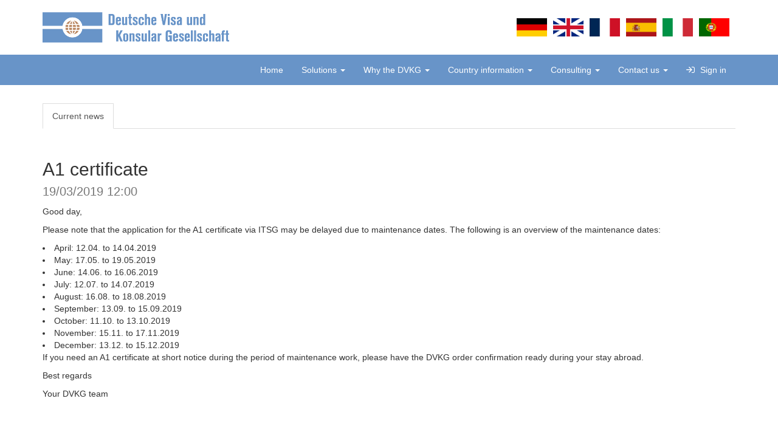

--- FILE ---
content_type: text/html; charset=utf-8
request_url: https://dvkg.de/en/newsfeed/current_posts?page=40
body_size: 4110
content:
<!DOCTYPE html>
<html lang='en'>
<head>
<meta content='text/html; charset=UTF-8' http-equiv='Content-Type'>
<meta content='width=device-width, initial-scale=1, user-scalable=no' name='viewport'>
<title>DVKG Deutsche Visa und Konsular Gesellschaft mbH</title>
<link rel="icon" type="image/png" href="/assets/favicon-dvkg-e568d72bf24d5efe94070cf7b284f2c7f8d163c93b00582d25c7232d698eb0b2.png" />
<link rel="apple-touch-icon" type="image/png" href="/assets/favicon-dvkg-e568d72bf24d5efe94070cf7b284f2c7f8d163c93b00582d25c7232d698eb0b2.png" />
<link rel="stylesheet" href="/assets/application-dvkg-cacc2966c5c3aee95dbefbe97e08007cd5782e4b5995a8bab19238c33f7a533a.css" media="all" data-turbolinks-track="reload" />
<script src="/assets/application-119c13273c61f418b04fb38923f849722273b6df9e221c406532c8df2a1833eb.js" data-turbolinks-track="reload"></script>
<script src="/assets/m3/i18n_en-31ace245377ba98d536853908259403890b976856ee56ff1a56547d231bcaed6.js" data-turbolinks-track="reload"></script>
<meta content='no-cache' name='turbolinks-cache-control'>
<meta name="csrf-param" content="authenticity_token" />
<meta name="csrf-token" content="my1J9WSNWx6vR1kaK6U6VlmYd6NnANbs7SPuPl_owaAtMZ3_bbVOG0YHqbglI9Nt3RLRAFsRL3oHjcHMv0lhlw" />
</head>

<body class='newsfeed-current-posts-index newsfeed-current-posts index'>
<header>
<div class='container'>
<div class='logobar'>
<a class="top-logo" href="/en/startpage"></a><div class='language' data-no-turbolink></div>
</div>
</div>
<div class='navbar navbar-default'>
<div class='container'>
<div class='row logo-and-toogle'>
<div class='logo col-xs-6'>
<a href="/en/startpage">DVKG</a>
</div>
<div class='toggle col-xs-6'>
<button class='navbar-toggle collapsed' data-target='#header-navbar-collapse' data-toggle='collapse'>
<div class='fa fa-bars'></div>
</button>
</div>
</div>
<div class='navbar-collapse collapse' id='header-navbar-collapse'>
<div class='language' data-no-turbolink>
<a title="Deutsch" href="/de/newsfeed/current_posts?page=40"><img class="img-responsive" alt="Deutsch" id="locale-de-flag" src="/assets/demopages/flag-de-fedd79bc2fd663e743cd9d0b162b8e3a87fb390189838b4e12020e5f12170d7d.png" />
</a><a title="English" href="/en/newsfeed/current_posts?page=40"><img class="img-responsive" alt="English" id="locale-en-flag" src="/assets/demopages/flag-en-0171341dd79b691582f7a8396b6ad73dd006eaaa4ff0669ec2c471ae1c61d8a1.png" />
</a><a title="Français" href="/fr/newsfeed/current_posts?page=40"><img class="img-responsive" alt="Français" id="locale-fr-flag" src="/assets/demopages/flag-fr-e3c85fb4982b689f178ba28365cc1d1a247ff315793af663fd5ea4d23ec27c02.png" />
</a><a title="Español" href="/es/newsfeed/current_posts?page=40"><img class="img-responsive" alt="Español" id="locale-es-flag" src="/assets/demopages/flag-es-c12bd0c3b729d1a74f482035ae79cf2b774b8bbc19d94ceae2b9a536ac9877ff.png" />
</a><a title="Italiano" href="/it/newsfeed/current_posts?page=40"><img class="img-responsive" alt="Italiano" id="locale-it-flag" src="/assets/demopages/flag-it-aa9c164319977091cca1512cb2244030df4dcbb3f6876e04e5679979282d6c62.png" />
</a><a title="Português" href="/pt/newsfeed/current_posts?page=40"><img class="img-responsive" alt="Português" id="locale-pt-flag" src="/assets/demopages/flag-pt-619cbb7bd6bc10d473d59a4f08aa14aab85e7d0f04da4a4f541ee31b7bccee7a.png" />
</a></div>
<div class='navbar-nav navbar-scroll-logo'>
<a href="/en/startpage"><img alt="DVKG" src="/assets/logo-scroll-dvkg-9286585a7def60e6684e0999a3a99311fc34ab5057e05f358189dca0cc17bc52.png" />
</a></div>
<ul class='nav navbar-nav navbar-right'>
<li class=''><a href="/en">Home</a></li>
<li class='dropdown'>
<a class="dropdown-toggle" data-toggle="dropdown" href="#">Solutions
<span class='caret'></span>
</a><ul class='dropdown-menu'>
<li><a href="/en/btc">Business Travel Compliance BTC</a></li>
<li><a href="/en/a_eins_bescheinigung">Social security certificate (A1 certificate)</a></li>
<li><a href="/en/usa_visa_information">USA Visa Categories</a></li>
<li><a href="/en/ubersetzungen">Translations</a></li>
<li><a href="/en/passbildservice">Passport photo service</a></li>
<li><a href="/en/legalisationen">Legalizations</a></li>
<li><a href="/en/eu-meldepflichten">EU reporting obligation</a></li>
<li><a href="/en/visa">Visa</a></li>
<li><a href="/en/immigration-fachkraefteeinwanderung">Immigration of skilled workers</a></li>
<li><a href="/en/workation">Workation / Remote Work / Mobile Office / Hybrid Work</a></li>
<li><a href="/en/arbeitsvisa">Work visas</a></li>
</ul>
</li>
<li class='dropdown'>
<a class="dropdown-toggle" data-toggle="dropdown" href="#">Why the DVKG
<span class='caret'></span>
</a><ul class='dropdown-menu'>
<li><a href="/en/unsere-werte">Our values</a></li>
<li><a href="/en/unser-versprechen">Our promise</a></li>
<li><a href="/en/vorteile">Your advantages</a></li>
<li><a href="/en/unsere-vision">Our vision</a></li>
<li><a href="/en/unser-angebot">Our offer</a></li>
</ul>
</li>
<li class='dropdown'>
<a class="dropdown-toggle" data-toggle="dropdown" href="#">Country information
<span class='caret'></span>
</a><ul class='dropdown-menu'>
<li><a href="/en/landerinformationen">Country information</a></li>
<li><a href="/en/adressen_konsulate_botschaften_deutschland">Addresses of consulates and embassies</a></li>
<li><a href="/en/musterantraege">Sample documents</a></li>
</ul>
</li>
<li class='dropdown'>
<a class="dropdown-toggle" data-toggle="dropdown" href="#">Consulting
<span class='caret'></span>
</a><ul class='dropdown-menu'>
<li><a href="/en/gebuhrenordnung">Fee schedule</a></li>
<li><a href="/en/firmenkunden">Corporate clients</a></li>
<li><a href="/en/faqs">FAQs</a></li>
</ul>
</li>
<li class='dropdown'>
<a class="dropdown-toggle" data-toggle="dropdown" href="#">Contact us
<span class='caret'></span>
</a><ul class='dropdown-menu'>
<li><a href="/en/notfall">Emergency</a></li>
<li><a href="/en/vertrieb">Sales team</a></li>
<li><a href="/en/staff">Your HQ consultanrts - for local cunsultants please see Global Network Partner</a></li>
<li><a href="/en/standorte">HQ Contact</a></li>
<li><a href="/en/global-network-contact">Global Network Partner</a></li>
</ul>
</li>

<li class='affix-glow'>
<a href="/en/session/new"><div class='fa fa-sign-in mr-2'></div>
Sign in
</a></li>

</ul>

</div>
</div>
</div>
</header>



<div class='section'>
<div class='container'>
<ul class='nav nav-tabs'>
<li class='active'><a href="/en/newsfeed/current_posts">Current news</a></li>
</ul>
</div>
</div>
<div class='section' id='newsfeed-post-200'>
<div class='container'>
<h2>
A1 certificate
<br>
<small>19/03/2019 12:00</small>
</h2>
<p>Good day,&nbsp;</p>

<p>Please note that the application for the A1 certificate via ITSG may be delayed due to maintenance dates. The following is an overview of the maintenance dates:</p

<ul>
	<li>April: 12.04. to 14.04.2019</li>
	<li>May: 17.05. to 19.05.2019</li>
	<li>June: 14.06. to 16.06.2019</li>
	<li>July: 12.07. to 14.07.2019</li>
	<li>August: 16.08. to 18.08.2019</li>
	<li>September: 13.09. to 15.09.2019</li>
	<li>October: 11.10. to 13.10.2019</li>
	<li>November: 15.11. to 17.11.2019</li>
	<li>December: 13.12. to 15.12.2019</li>
</ul>

<p>If you need an A1 certificate at short notice during the period of maintenance work, please have the DVKG order confirmation ready during your stay abroad.

<p>Best regards</p>

<p>Your DVKG team</p>

</div>
</div>
<div class='section' id='newsfeed-post-197'>
<div class='container'>
<h2>
DVKG Munich branch
<br>
<small>27/02/2019 12:00</small>
</h2>
<p>Good afternoon!

<p>With our new colleague Faith Fischer, Consular Advisor, we have expanded our office in Munich. Ms. Fischer is very experienced in dealing with applicants and clients. Ms. Fischer is available to answer your technical questions on visas, A1 certificates and EU registration.

<p>We look forward to providing you with comprehensive support from Munich as well.</p> <p

<p>Best regards&szlig;&nbsp;</p>

<p>Your DVKG team</p>

</div>
</div>
<div class='section' id='newsfeed-post-195'>
<div class='container'>
<h2>
March 8 Public holiday in Berlin
<br>
<small>26/02/2019 00:00</small>
</h2>
<p>Dear applicants and travelers,</p>

<p>&nbsp;</p>

<p>We would like to inform you that 8.3.2019 is a public holiday in Berlin.</p>

<p>Please note this when applying for your visa.</p

<p>&nbsp;</p>

<p>Your</p>

<p>DVKG Team</p>

</div>
</div>
<div class='section' id='newsfeed-post-193'>
<div class='container'>
<h2>
Cameroon: Visa application
<br>
<small>06/02/2019 12:00</small>
</h2>
<p>Good afternoon!

<p>The Embassy of Cameroon informs:&nbsp;</p>

<p>After the occupation of the Embassy of Cameroon, it has been evacuated by the police. The effects of the occupation are extensive. The processing of visas and legalizations has been transferred to Hamburg.

<p>Please expect an extended processing time</p> <p

<p>Best regards;</p>

<p>Your DVKG team</p>

</div>
</div>
<div class='section' id='newsfeed-post-191'>
<div class='container'>
<h2>
Cape Verde: Visa exemption
<br>
<small>01/02/2019 12:00</small>
</h2>
<p>Good afternoon!

<p>The Embassy of Cape Verde informs:&nbsp;</p>

<p>Travelers with a tourist visa can enter the country for up to 30 days without a visa. One of the requirements is <a href="http://www.embassy-capeverde.de/html/visa.html" target="_blank">online registration</a> 5 days before the date of entry</a>.

<p>Best regards;</p>

<p>Your DVKG Team</p>

</div>
</div>
<div class='section'>
<div class='container'>
<ul class="pagination pagination"><li class="prev"><a rel="prev" href="/en/newsfeed/current_posts?page=39"><span class="fa fa-caret-left"></span></a></li> <li><a href="/en/newsfeed/current_posts?page=1">1</a></li> <li class="disabled"><span>&hellip;</span></li> <li><a href="/en/newsfeed/current_posts?page=38">38</a></li> <li><a rel="prev" href="/en/newsfeed/current_posts?page=39">39</a></li> <li class="active"><span>40</span></li> <li><a rel="next" href="/en/newsfeed/current_posts?page=41">41</a></li> <li><a href="/en/newsfeed/current_posts?page=42">42</a></li> <li class="disabled"><span>&hellip;</span></li> <li><a href="/en/newsfeed/current_posts?page=59">59</a></li> <li class="next"><a rel="next" href="/en/newsfeed/current_posts?page=41"><span class="fa fa-caret-right"></span></a></li></ul>


</div>
</div>


<footer>
<div class='navbar navbar-inverse'>
<div class='container'>
<div class='row'>
<div class='col-sm-4 col-lg-2'>
<p class='navbar-text footer-links-caption'>About us</p>
<ul class='nav navbar-nav footer-links-list'>
<li><a href="/en/unsere-kunden">Our customers</a></li>
<li><a href="/en/unser-unternehmen">Our company</a></li>
<li><a href="/en/kontakt">Contact us</a></li>
<li><a href="/en/jobs-und-karriere">Jobs &amp; Career</a></li>
</ul>
</div>
<div class='col-sm-4 col-lg-2'>
<p class='navbar-text footer-links-caption'>DVKG in the market</p>
<ul class='nav navbar-nav footer-links-list'>
<li><a href="/en/dvkg_im_markt_reisebueropartner">Partner in the travel and HR industry</a></li>
<li><a href="/en/genderneutrale-sprache">Gender-neutral language</a></li>
<li><a href="/en/dvkg_im_markt_partner">Partner</a></li>
</ul>
</div>
<div class='col-sm-4 col-lg-2'>
<p class='navbar-text footer-links-caption'>Rules of the game</p>
<ul class='nav navbar-nav footer-links-list'>
<li><a href="/en/haftung">Disclaimer</a></li>
<li><a href="/en/agb">GTC</a></li>
<li><a href="/en/nutzungsbedingungen">Terms of use</a></li>
<li><a href="/en/datenschutz">Data protection</a></li>
<li><a href="/en/iso_27001">ISO 27001 certification</a></li>
</ul>
</div>
<div class='col-sm-12 col-lg-6'>
<div class='footer-logos'>
<div class='left'>
<div><img src="/assets/logo-gba-32aebc3456c6de1dd920c81fbbce525a902cc5bc713b2f87c17fb786bbe54fe9.png" /></div>
</div>
<div class='middle'>
<div><img src="/assets/logo-udz-91b52ebe2ee5e41a039a8903324bc90533673badcb4493beb8364c23fe031553.png" /></div>
</div>
<div class='right'>
<div><img src="/assets/logo-software-de-663584ed2881a03167e3aa284f3e7774669b3a00e20004b3e138d703fcb610a6.png" /></div>
<div><img src="/assets/logo-ihk-8b5d02b6f02cea34a0f8c5570cec74b8cf04c581b30405b75833df6cf7a27784.png" /></div>
</div>
</div>
</div>
</div>
</div>
</div>
<div class='navbar navbar-inverse footer-copyright'>
<div class='container'>
<p class='navbar-text footer-copyright-text'>
© DVKG Deutsche Visa und Konsular Gesellschaft mbH
·
<a class="navbar-link" href="/de/impressum">Imprint</a>
</p>
</div>
</div>
</footer>

</body>
</html>



--- FILE ---
content_type: text/css
request_url: https://dvkg.de/assets/application-dvkg-cacc2966c5c3aee95dbefbe97e08007cd5782e4b5995a8bab19238c33f7a533a.css
body_size: 67869
content:
/*!
 * Bootstrap v3.4.1 (https://getbootstrap.com/)
 * Copyright 2011-2019 Twitter, Inc.
 * Licensed under MIT (https://github.com/twbs/bootstrap/blob/master/LICENSE)
 *//*! normalize.css v3.0.3 | MIT License | github.com/necolas/normalize.css */@import url(/assets/libs/daterangepicker-05b9cb562f61a8bbbaa1b4a17438544dd257ad38921b55a8393e0706480c2bb2.css);@import url(/assets/libs/select2.min-18a343f0550ce189f5ca1332d542aafc30891b72402b1e2ec311ca16335b6eaa.css);@import url(/assets/libs/select2-bootstrap-56d5ad67b4c243cda5ed7f7794784b6d8f052f6bb73c3b1ad793bd3b1c9d7c2c.css);html{font-family:sans-serif;-ms-text-size-adjust:100%;-webkit-text-size-adjust:100%}body{margin:0}article,aside,details,figcaption,figure,footer,header,hgroup,main,menu,nav,section,summary{display:block}audio,canvas,progress,video{display:inline-block;vertical-align:baseline}audio:not([controls]){display:none;height:0}[hidden],template{display:none}a{background-color:transparent}a:active,a:hover{outline:0}abbr[title]{border-bottom:none;text-decoration:underline;text-decoration:underline dotted}b,strong{font-weight:bold}dfn{font-style:italic}h1{font-size:2em;margin:0.67em 0}mark{background:#ff0;color:#000}small{font-size:80%}sub,sup{font-size:75%;line-height:0;position:relative;vertical-align:baseline}sup{top:-0.5em}sub{bottom:-0.25em}img{border:0}svg:not(:root){overflow:hidden}figure{margin:1em 40px}hr{box-sizing:content-box;height:0}pre{overflow:auto}code,kbd,pre,samp{font-family:monospace, monospace;font-size:1em}button,input,optgroup,select,textarea{color:inherit;font:inherit;margin:0}button{overflow:visible}button,select{text-transform:none}button,html input[type="button"],input[type="reset"],input[type="submit"]{-webkit-appearance:button;cursor:pointer}button[disabled],html input[disabled]{cursor:default}button::-moz-focus-inner,input::-moz-focus-inner{border:0;padding:0}input{line-height:normal}input[type="checkbox"],input[type="radio"]{box-sizing:border-box;padding:0}input[type="number"]::-webkit-inner-spin-button,input[type="number"]::-webkit-outer-spin-button{height:auto}input[type="search"]{-webkit-appearance:textfield;box-sizing:content-box}input[type="search"]::-webkit-search-cancel-button,input[type="search"]::-webkit-search-decoration{-webkit-appearance:none}fieldset{border:1px solid #c0c0c0;margin:0 2px;padding:0.35em 0.625em 0.75em}legend{border:0;padding:0}textarea{overflow:auto}optgroup{font-weight:bold}table{border-collapse:collapse;border-spacing:0}td,th{padding:0}/*! Source: https://github.com/h5bp/html5-boilerplate/blob/master/src/css/main.css */@media print{*,*:before,*:after{color:#000 !important;text-shadow:none !important;background:transparent !important;box-shadow:none !important}a,a:visited{text-decoration:underline}a[href]:after{content:" (" attr(href) ")"}abbr[title]:after{content:" (" attr(title) ")"}a[href^="#"]:after,a[href^="javascript:"]:after{content:""}pre,blockquote{border:1px solid #999;page-break-inside:avoid}thead{display:table-header-group}tr,img{page-break-inside:avoid}img{max-width:100% !important}p,h2,h3{orphans:3;widows:3}h2,h3{page-break-after:avoid}.navbar{display:none}.btn>.caret,.wpwl-button>.caret,.orderattachments-header>a>.caret,.imagepreview .imagepreview-actions button>.caret,.filters-submit>.caret,.filters-unfilter>.caret,.filters-trigger>.caret,.dropup>.btn>.caret,.dropup>.wpwl-button>.caret,.imagepreview .imagepreview-actions .dropup>button>.caret,.dropup>.filters-submit>.caret,.dropup>.filters-unfilter>.caret,.dropup>.filters-trigger>.caret{border-top-color:#000 !important}.label{border:1px solid #000}.table,.orderattachments>table,form.billing-configuration table,table.invoice,.index-table{border-collapse:collapse !important}.table td,.orderattachments>table td,form.billing-configuration table td,table.invoice td,.index-table td,.table th,.orderattachments>table th,form.billing-configuration table th,table.invoice th,.index-table th{background-color:#fff !important}.table-bordered th,form.billing-configuration table th,.table-bordered td,form.billing-configuration table td{border:1px solid #ddd !important}}@font-face{font-family:"Glyphicons Halflings";src:url(/assets/bootstrap/glyphicons-halflings-regular-0805fb1fe24235f70a639f67514990e4bfb6d2cfb00ca563ad4b553c240ddc33.eot);src:url(/assets/bootstrap/glyphicons-halflings-regular-0805fb1fe24235f70a639f67514990e4bfb6d2cfb00ca563ad4b553c240ddc33.eot?#iefix) format("embedded-opentype"),url(/assets/bootstrap/glyphicons-halflings-regular-403acfcf0cbaebd1c28b404eec442cea53642644b3a73f91c5a4ab46859af772.woff2) format("woff2"),url(/assets/bootstrap/glyphicons-halflings-regular-0703369a358a012c0011843ae337a8a20270c336948a8668df5cb89a8827299b.woff) format("woff"),url(/assets/bootstrap/glyphicons-halflings-regular-7c9caa5f4e16169b0129fdf93c84e85ad14d6c107eb1b0ad60b542daf01ee1f0.ttf) format("truetype"),url(/assets/bootstrap/glyphicons-halflings-regular-22d0c88a49d7d0ebe45627143a601061a32a46a9b9afd2dc7f457436f5f15f6e.svg#glyphicons_halflingsregular) format("svg")}.glyphicon{position:relative;top:1px;display:inline-block;font-family:"Glyphicons Halflings";font-style:normal;font-weight:400;line-height:1;-webkit-font-smoothing:antialiased;-moz-osx-font-smoothing:grayscale}.glyphicon-asterisk:before{content:"\002a"}.glyphicon-plus:before{content:"\002b"}.glyphicon-euro:before,.glyphicon-eur:before{content:"\20ac"}.glyphicon-minus:before{content:"\2212"}.glyphicon-cloud:before{content:"\2601"}.glyphicon-envelope:before{content:"\2709"}.glyphicon-pencil:before{content:"\270f"}.glyphicon-glass:before{content:"\e001"}.glyphicon-music:before{content:"\e002"}.glyphicon-search:before{content:"\e003"}.glyphicon-heart:before{content:"\e005"}.glyphicon-star:before{content:"\e006"}.glyphicon-star-empty:before{content:"\e007"}.glyphicon-user:before{content:"\e008"}.glyphicon-film:before{content:"\e009"}.glyphicon-th-large:before{content:"\e010"}.glyphicon-th:before{content:"\e011"}.glyphicon-th-list:before{content:"\e012"}.glyphicon-ok:before{content:"\e013"}.glyphicon-remove:before{content:"\e014"}.glyphicon-zoom-in:before{content:"\e015"}.glyphicon-zoom-out:before{content:"\e016"}.glyphicon-off:before{content:"\e017"}.glyphicon-signal:before{content:"\e018"}.glyphicon-cog:before{content:"\e019"}.glyphicon-trash:before{content:"\e020"}.glyphicon-home:before{content:"\e021"}.glyphicon-file:before{content:"\e022"}.glyphicon-time:before{content:"\e023"}.glyphicon-road:before{content:"\e024"}.glyphicon-download-alt:before{content:"\e025"}.glyphicon-download:before{content:"\e026"}.glyphicon-upload:before{content:"\e027"}.glyphicon-inbox:before{content:"\e028"}.glyphicon-play-circle:before{content:"\e029"}.glyphicon-repeat:before{content:"\e030"}.glyphicon-refresh:before{content:"\e031"}.glyphicon-list-alt:before{content:"\e032"}.glyphicon-lock:before{content:"\e033"}.glyphicon-flag:before{content:"\e034"}.glyphicon-headphones:before{content:"\e035"}.glyphicon-volume-off:before{content:"\e036"}.glyphicon-volume-down:before{content:"\e037"}.glyphicon-volume-up:before{content:"\e038"}.glyphicon-qrcode:before{content:"\e039"}.glyphicon-barcode:before{content:"\e040"}.glyphicon-tag:before{content:"\e041"}.glyphicon-tags:before{content:"\e042"}.glyphicon-book:before{content:"\e043"}.glyphicon-bookmark:before{content:"\e044"}.glyphicon-print:before{content:"\e045"}.glyphicon-camera:before{content:"\e046"}.glyphicon-font:before{content:"\e047"}.glyphicon-bold:before{content:"\e048"}.glyphicon-italic:before{content:"\e049"}.glyphicon-text-height:before{content:"\e050"}.glyphicon-text-width:before{content:"\e051"}.glyphicon-align-left:before{content:"\e052"}.glyphicon-align-center:before{content:"\e053"}.glyphicon-align-right:before{content:"\e054"}.glyphicon-align-justify:before{content:"\e055"}.glyphicon-list:before{content:"\e056"}.glyphicon-indent-left:before{content:"\e057"}.glyphicon-indent-right:before{content:"\e058"}.glyphicon-facetime-video:before{content:"\e059"}.glyphicon-picture:before{content:"\e060"}.glyphicon-map-marker:before{content:"\e062"}.glyphicon-adjust:before{content:"\e063"}.glyphicon-tint:before{content:"\e064"}.glyphicon-edit:before{content:"\e065"}.glyphicon-share:before{content:"\e066"}.glyphicon-check:before{content:"\e067"}.glyphicon-move:before{content:"\e068"}.glyphicon-step-backward:before{content:"\e069"}.glyphicon-fast-backward:before{content:"\e070"}.glyphicon-backward:before{content:"\e071"}.glyphicon-play:before{content:"\e072"}.glyphicon-pause:before{content:"\e073"}.glyphicon-stop:before{content:"\e074"}.glyphicon-forward:before{content:"\e075"}.glyphicon-fast-forward:before{content:"\e076"}.glyphicon-step-forward:before{content:"\e077"}.glyphicon-eject:before{content:"\e078"}.glyphicon-chevron-left:before{content:"\e079"}.glyphicon-chevron-right:before{content:"\e080"}.glyphicon-plus-sign:before{content:"\e081"}.glyphicon-minus-sign:before{content:"\e082"}.glyphicon-remove-sign:before{content:"\e083"}.glyphicon-ok-sign:before{content:"\e084"}.glyphicon-question-sign:before{content:"\e085"}.glyphicon-info-sign:before{content:"\e086"}.glyphicon-screenshot:before{content:"\e087"}.glyphicon-remove-circle:before{content:"\e088"}.glyphicon-ok-circle:before{content:"\e089"}.glyphicon-ban-circle:before{content:"\e090"}.glyphicon-arrow-left:before{content:"\e091"}.glyphicon-arrow-right:before{content:"\e092"}.glyphicon-arrow-up:before{content:"\e093"}.glyphicon-arrow-down:before{content:"\e094"}.glyphicon-share-alt:before{content:"\e095"}.glyphicon-resize-full:before{content:"\e096"}.glyphicon-resize-small:before{content:"\e097"}.glyphicon-exclamation-sign:before{content:"\e101"}.glyphicon-gift:before{content:"\e102"}.glyphicon-leaf:before{content:"\e103"}.glyphicon-fire:before{content:"\e104"}.glyphicon-eye-open:before{content:"\e105"}.glyphicon-eye-close:before{content:"\e106"}.glyphicon-warning-sign:before{content:"\e107"}.glyphicon-plane:before{content:"\e108"}.glyphicon-calendar:before{content:"\e109"}.glyphicon-random:before{content:"\e110"}.glyphicon-comment:before{content:"\e111"}.glyphicon-magnet:before{content:"\e112"}.glyphicon-chevron-up:before{content:"\e113"}.glyphicon-chevron-down:before{content:"\e114"}.glyphicon-retweet:before{content:"\e115"}.glyphicon-shopping-cart:before{content:"\e116"}.glyphicon-folder-close:before{content:"\e117"}.glyphicon-folder-open:before{content:"\e118"}.glyphicon-resize-vertical:before{content:"\e119"}.glyphicon-resize-horizontal:before{content:"\e120"}.glyphicon-hdd:before{content:"\e121"}.glyphicon-bullhorn:before{content:"\e122"}.glyphicon-bell:before{content:"\e123"}.glyphicon-certificate:before{content:"\e124"}.glyphicon-thumbs-up:before{content:"\e125"}.glyphicon-thumbs-down:before{content:"\e126"}.glyphicon-hand-right:before{content:"\e127"}.glyphicon-hand-left:before{content:"\e128"}.glyphicon-hand-up:before{content:"\e129"}.glyphicon-hand-down:before{content:"\e130"}.glyphicon-circle-arrow-right:before{content:"\e131"}.glyphicon-circle-arrow-left:before{content:"\e132"}.glyphicon-circle-arrow-up:before{content:"\e133"}.glyphicon-circle-arrow-down:before{content:"\e134"}.glyphicon-globe:before{content:"\e135"}.glyphicon-wrench:before{content:"\e136"}.glyphicon-tasks:before{content:"\e137"}.glyphicon-filter:before{content:"\e138"}.glyphicon-briefcase:before{content:"\e139"}.glyphicon-fullscreen:before{content:"\e140"}.glyphicon-dashboard:before{content:"\e141"}.glyphicon-paperclip:before{content:"\e142"}.glyphicon-heart-empty:before{content:"\e143"}.glyphicon-link:before{content:"\e144"}.glyphicon-phone:before{content:"\e145"}.glyphicon-pushpin:before{content:"\e146"}.glyphicon-usd:before{content:"\e148"}.glyphicon-gbp:before{content:"\e149"}.glyphicon-sort:before{content:"\e150"}.glyphicon-sort-by-alphabet:before{content:"\e151"}.glyphicon-sort-by-alphabet-alt:before{content:"\e152"}.glyphicon-sort-by-order:before{content:"\e153"}.glyphicon-sort-by-order-alt:before{content:"\e154"}.glyphicon-sort-by-attributes:before{content:"\e155"}.glyphicon-sort-by-attributes-alt:before{content:"\e156"}.glyphicon-unchecked:before{content:"\e157"}.glyphicon-expand:before{content:"\e158"}.glyphicon-collapse-down:before{content:"\e159"}.glyphicon-collapse-up:before{content:"\e160"}.glyphicon-log-in:before{content:"\e161"}.glyphicon-flash:before{content:"\e162"}.glyphicon-log-out:before{content:"\e163"}.glyphicon-new-window:before{content:"\e164"}.glyphicon-record:before{content:"\e165"}.glyphicon-save:before{content:"\e166"}.glyphicon-open:before{content:"\e167"}.glyphicon-saved:before{content:"\e168"}.glyphicon-import:before{content:"\e169"}.glyphicon-export:before{content:"\e170"}.glyphicon-send:before{content:"\e171"}.glyphicon-floppy-disk:before{content:"\e172"}.glyphicon-floppy-saved:before{content:"\e173"}.glyphicon-floppy-remove:before{content:"\e174"}.glyphicon-floppy-save:before{content:"\e175"}.glyphicon-floppy-open:before{content:"\e176"}.glyphicon-credit-card:before{content:"\e177"}.glyphicon-transfer:before{content:"\e178"}.glyphicon-cutlery:before{content:"\e179"}.glyphicon-header:before{content:"\e180"}.glyphicon-compressed:before{content:"\e181"}.glyphicon-earphone:before{content:"\e182"}.glyphicon-phone-alt:before{content:"\e183"}.glyphicon-tower:before{content:"\e184"}.glyphicon-stats:before{content:"\e185"}.glyphicon-sd-video:before{content:"\e186"}.glyphicon-hd-video:before{content:"\e187"}.glyphicon-subtitles:before{content:"\e188"}.glyphicon-sound-stereo:before{content:"\e189"}.glyphicon-sound-dolby:before{content:"\e190"}.glyphicon-sound-5-1:before{content:"\e191"}.glyphicon-sound-6-1:before{content:"\e192"}.glyphicon-sound-7-1:before{content:"\e193"}.glyphicon-copyright-mark:before{content:"\e194"}.glyphicon-registration-mark:before{content:"\e195"}.glyphicon-cloud-download:before{content:"\e197"}.glyphicon-cloud-upload:before{content:"\e198"}.glyphicon-tree-conifer:before{content:"\e199"}.glyphicon-tree-deciduous:before{content:"\e200"}.glyphicon-cd:before{content:"\e201"}.glyphicon-save-file:before{content:"\e202"}.glyphicon-open-file:before{content:"\e203"}.glyphicon-level-up:before{content:"\e204"}.glyphicon-copy:before{content:"\e205"}.glyphicon-paste:before{content:"\e206"}.glyphicon-alert:before{content:"\e209"}.glyphicon-equalizer:before{content:"\e210"}.glyphicon-king:before{content:"\e211"}.glyphicon-queen:before{content:"\e212"}.glyphicon-pawn:before{content:"\e213"}.glyphicon-bishop:before{content:"\e214"}.glyphicon-knight:before{content:"\e215"}.glyphicon-baby-formula:before{content:"\e216"}.glyphicon-tent:before{content:"\26fa"}.glyphicon-blackboard:before{content:"\e218"}.glyphicon-bed:before{content:"\e219"}.glyphicon-apple:before{content:"\f8ff"}.glyphicon-erase:before{content:"\e221"}.glyphicon-hourglass:before{content:"\231b"}.glyphicon-lamp:before{content:"\e223"}.glyphicon-duplicate:before{content:"\e224"}.glyphicon-piggy-bank:before{content:"\e225"}.glyphicon-scissors:before{content:"\e226"}.glyphicon-bitcoin:before{content:"\e227"}.glyphicon-btc:before{content:"\e227"}.glyphicon-xbt:before{content:"\e227"}.glyphicon-yen:before{content:"\00a5"}.glyphicon-jpy:before{content:"\00a5"}.glyphicon-ruble:before{content:"\20bd"}.glyphicon-rub:before{content:"\20bd"}.glyphicon-scale:before{content:"\e230"}.glyphicon-ice-lolly:before{content:"\e231"}.glyphicon-ice-lolly-tasted:before{content:"\e232"}.glyphicon-education:before{content:"\e233"}.glyphicon-option-horizontal:before{content:"\e234"}.glyphicon-option-vertical:before{content:"\e235"}.glyphicon-menu-hamburger:before{content:"\e236"}.glyphicon-modal-window:before{content:"\e237"}.glyphicon-oil:before{content:"\e238"}.glyphicon-grain:before{content:"\e239"}.glyphicon-sunglasses:before{content:"\e240"}.glyphicon-text-size:before{content:"\e241"}.glyphicon-text-color:before{content:"\e242"}.glyphicon-text-background:before{content:"\e243"}.glyphicon-object-align-top:before{content:"\e244"}.glyphicon-object-align-bottom:before{content:"\e245"}.glyphicon-object-align-horizontal:before{content:"\e246"}.glyphicon-object-align-left:before{content:"\e247"}.glyphicon-object-align-vertical:before{content:"\e248"}.glyphicon-object-align-right:before{content:"\e249"}.glyphicon-triangle-right:before{content:"\e250"}.glyphicon-triangle-left:before{content:"\e251"}.glyphicon-triangle-bottom:before{content:"\e252"}.glyphicon-triangle-top:before{content:"\e253"}.glyphicon-console:before{content:"\e254"}.glyphicon-superscript:before{content:"\e255"}.glyphicon-subscript:before{content:"\e256"}.glyphicon-menu-left:before{content:"\e257"}.glyphicon-menu-right:before{content:"\e258"}.glyphicon-menu-down:before{content:"\e259"}.glyphicon-menu-up:before{content:"\e260"}*{-webkit-box-sizing:border-box;-moz-box-sizing:border-box;box-sizing:border-box}*:before,*:after{-webkit-box-sizing:border-box;-moz-box-sizing:border-box;box-sizing:border-box}html{font-size:10px;-webkit-tap-highlight-color:rgba(0,0,0,0)}body{font-family:"Helvetica Neue", Helvetica, Arial, sans-serif;font-size:14px;line-height:1.428571429;color:#333333;background-color:#fff}input,button,select,textarea{font-family:inherit;font-size:inherit;line-height:inherit}a{color:#6894c8;text-decoration:none}a:hover,a:focus{color:#3d6da7;text-decoration:underline}a:focus{outline:5px auto -webkit-focus-ring-color;outline-offset:-2px}figure{margin:0}img{vertical-align:middle}.img-responsive{display:block;max-width:100%;height:auto}.img-rounded{border-radius:0}.img-thumbnail{padding:4px;line-height:1.428571429;background-color:#fff;border:1px solid #ddd;border-radius:0;-webkit-transition:all 0.2s ease-in-out;-o-transition:all 0.2s ease-in-out;transition:all 0.2s ease-in-out;display:inline-block;max-width:100%;height:auto}.img-circle{border-radius:50%}hr{margin-top:20px;margin-bottom:20px;border:0;border-top:1px solid #ddd}.sr-only{position:absolute;width:1px;height:1px;padding:0;margin:-1px;overflow:hidden;clip:rect(0, 0, 0, 0);border:0}.sr-only-focusable:active,.sr-only-focusable:focus{position:static;width:auto;height:auto;margin:0;overflow:visible;clip:auto}[role="button"]{cursor:pointer}h1,h2,h3,h4,h5,h6,.h1,.h2,.h3,.h4,.h5,.h6{font-family:inherit;font-weight:500;line-height:1.1;color:inherit}h1 small,h1 .small,h1 .orderattachments-author,h1 .orderattachments-public,h1 .orderattachments-created,h2 small,h2 .small,h2 .orderattachments-author,h2 .orderattachments-public,h2 .orderattachments-created,h3 small,h3 .small,h3 .orderattachments-author,h3 .orderattachments-public,h3 .orderattachments-created,h4 small,h4 .small,h4 .orderattachments-author,h4 .orderattachments-public,h4 .orderattachments-created,h5 small,h5 .small,h5 .orderattachments-author,h5 .orderattachments-public,h5 .orderattachments-created,h6 small,h6 .small,h6 .orderattachments-author,h6 .orderattachments-public,h6 .orderattachments-created,.h1 small,.h1 .small,.h1 .orderattachments-author,.h1 .orderattachments-public,.h1 .orderattachments-created,.h2 small,.h2 .small,.h2 .orderattachments-author,.h2 .orderattachments-public,.h2 .orderattachments-created,.h3 small,.h3 .small,.h3 .orderattachments-author,.h3 .orderattachments-public,.h3 .orderattachments-created,.h4 small,.h4 .small,.h4 .orderattachments-author,.h4 .orderattachments-public,.h4 .orderattachments-created,.h5 small,.h5 .small,.h5 .orderattachments-author,.h5 .orderattachments-public,.h5 .orderattachments-created,.h6 small,.h6 .small,.h6 .orderattachments-author,.h6 .orderattachments-public,.h6 .orderattachments-created{font-weight:400;line-height:1;color:#777777}h1,.h1,h2,.h2,h3,.h3{margin-top:20px;margin-bottom:10px}h1 small,h1 .small,h1 .orderattachments-author,h1 .orderattachments-public,h1 .orderattachments-created,.h1 small,.h1 .small,.h1 .orderattachments-author,.h1 .orderattachments-public,.h1 .orderattachments-created,h2 small,h2 .small,h2 .orderattachments-author,h2 .orderattachments-public,h2 .orderattachments-created,.h2 small,.h2 .small,.h2 .orderattachments-author,.h2 .orderattachments-public,.h2 .orderattachments-created,h3 small,h3 .small,h3 .orderattachments-author,h3 .orderattachments-public,h3 .orderattachments-created,.h3 small,.h3 .small,.h3 .orderattachments-author,.h3 .orderattachments-public,.h3 .orderattachments-created{font-size:65%}h4,.h4,h5,.h5,h6,.h6{margin-top:10px;margin-bottom:10px}h4 small,h4 .small,h4 .orderattachments-author,h4 .orderattachments-public,h4 .orderattachments-created,.h4 small,.h4 .small,.h4 .orderattachments-author,.h4 .orderattachments-public,.h4 .orderattachments-created,h5 small,h5 .small,h5 .orderattachments-author,h5 .orderattachments-public,h5 .orderattachments-created,.h5 small,.h5 .small,.h5 .orderattachments-author,.h5 .orderattachments-public,.h5 .orderattachments-created,h6 small,h6 .small,h6 .orderattachments-author,h6 .orderattachments-public,h6 .orderattachments-created,.h6 small,.h6 .small,.h6 .orderattachments-author,.h6 .orderattachments-public,.h6 .orderattachments-created{font-size:75%}h1,.h1{font-size:36px}h2,.h2{font-size:30px}h3,.h3{font-size:24px}h4,.h4{font-size:18px}h5,.h5{font-size:14px}h6,.h6{font-size:12px}p{margin:0 0 10px}.lead{margin-bottom:20px;font-size:16px;font-weight:300;line-height:1.4}@media (min-width: 768px){.lead{font-size:21px}}small,.small,.orderattachments-author,.orderattachments-public,.orderattachments-created{font-size:85%}mark,.mark{padding:.2em;background-color:#fcf8e3}.text-left{text-align:left}.text-right{text-align:right}.text-center{text-align:center}.text-justify{text-align:justify}.text-nowrap{white-space:nowrap}.text-lowercase{text-transform:lowercase}.text-uppercase,.initialism{text-transform:uppercase}.text-capitalize{text-transform:capitalize}.text-muted{color:#777777}.text-primary{color:#6894c8}a.text-primary:hover,a.text-primary:focus{color:#447ab9}.text-success{color:#3c763d}a.text-success:hover,a.text-success:focus{color:#2b542c}.text-info{color:#31708f}a.text-info:hover,a.text-info:focus{color:#245269}.text-warning{color:#8a6d3b}a.text-warning:hover,a.text-warning:focus{color:#66512c}.text-danger{color:#a94442}a.text-danger:hover,a.text-danger:focus{color:#843534}.bg-primary{color:#fff}.bg-primary{background-color:#6894c8}a.bg-primary:hover,a.bg-primary:focus{background-color:#447ab9}.bg-success{background-color:#dff0d8}a.bg-success:hover,a.bg-success:focus{background-color:#c1e2b3}.bg-info{background-color:#d9edf7}a.bg-info:hover,a.bg-info:focus{background-color:#afd9ee}.bg-warning{background-color:#fcf8e3}a.bg-warning:hover,a.bg-warning:focus{background-color:#f7ecb5}.bg-danger{background-color:#f2dede}a.bg-danger:hover,a.bg-danger:focus{background-color:#e4b9b9}.page-header{padding-bottom:9px;margin:40px 0 20px;border-bottom:1px solid #eeeeee}ul,ol{margin-top:0;margin-bottom:10px}ul ul,ul ol,ol ul,ol ol{margin-bottom:0}.list-unstyled{padding-left:0;list-style:none}.list-inline{padding-left:0;list-style:none;margin-left:-5px}.list-inline>li{display:inline-block;padding-right:5px;padding-left:5px}dl{margin-top:0;margin-bottom:20px}dt,dd{line-height:1.428571429}dt{font-weight:700}dd{margin-left:0}.dl-horizontal dd:before,.dl-horizontal dd:after{display:table;content:" "}.dl-horizontal dd:after{clear:both}@media (min-width: 768px){.dl-horizontal dt{float:left;width:160px;clear:left;text-align:right;overflow:hidden;text-overflow:ellipsis;white-space:nowrap}.dl-horizontal dd{margin-left:180px}}abbr[title],abbr[data-original-title]{cursor:help}.initialism{font-size:90%}blockquote{padding:10px 20px;margin:0 0 20px;font-size:17.5px;border-left:5px solid #eeeeee}blockquote p:last-child,blockquote ul:last-child,blockquote ol:last-child{margin-bottom:0}blockquote footer,blockquote small,blockquote .small,blockquote .orderattachments-author,blockquote .orderattachments-public,blockquote .orderattachments-created{display:block;font-size:80%;line-height:1.428571429;color:#777777}blockquote footer:before,blockquote small:before,blockquote .small:before,blockquote .orderattachments-author:before,blockquote .orderattachments-public:before,blockquote .orderattachments-created:before{content:"\2014 \00A0"}.blockquote-reverse,blockquote.pull-right,blockquote.hero-actions{padding-right:15px;padding-left:0;text-align:right;border-right:5px solid #eeeeee;border-left:0}.blockquote-reverse footer:before,.blockquote-reverse small:before,.blockquote-reverse .small:before,.blockquote-reverse .orderattachments-author:before,.blockquote-reverse .orderattachments-public:before,.blockquote-reverse .orderattachments-created:before,blockquote.pull-right footer:before,blockquote.hero-actions footer:before,blockquote.pull-right small:before,blockquote.hero-actions small:before,blockquote.pull-right .small:before,blockquote.pull-right .orderattachments-author:before,blockquote.pull-right .orderattachments-public:before,blockquote.pull-right .orderattachments-created:before,blockquote.hero-actions .small:before,blockquote.hero-actions .orderattachments-author:before,blockquote.hero-actions .orderattachments-public:before,blockquote.hero-actions .orderattachments-created:before{content:""}.blockquote-reverse footer:after,.blockquote-reverse small:after,.blockquote-reverse .small:after,.blockquote-reverse .orderattachments-author:after,.blockquote-reverse .orderattachments-public:after,.blockquote-reverse .orderattachments-created:after,blockquote.pull-right footer:after,blockquote.hero-actions footer:after,blockquote.pull-right small:after,blockquote.hero-actions small:after,blockquote.pull-right .small:after,blockquote.pull-right .orderattachments-author:after,blockquote.pull-right .orderattachments-public:after,blockquote.pull-right .orderattachments-created:after,blockquote.hero-actions .small:after,blockquote.hero-actions .orderattachments-author:after,blockquote.hero-actions .orderattachments-public:after,blockquote.hero-actions .orderattachments-created:after{content:"\00A0 \2014"}address{margin-bottom:20px;font-style:normal;line-height:1.428571429}code,kbd,pre,samp{font-family:Menlo, Monaco, Consolas, "Courier New", monospace}code{padding:2px 4px;font-size:90%;color:#172c84;background-color:#f2f2f9;border-radius:0}kbd{padding:2px 4px;font-size:90%;color:#fff;background-color:#333;border-radius:0;box-shadow:inset 0 -1px 0 rgba(0,0,0,0.25)}kbd kbd{padding:0;font-size:100%;font-weight:700;box-shadow:none}pre{display:block;padding:9.5px;margin:0 0 10px;font-size:13px;line-height:1.428571429;color:#333333;word-break:break-all;word-wrap:break-word;background-color:#f5f5f5;border:1px solid #ccc;border-radius:0}pre code{padding:0;font-size:inherit;color:inherit;white-space:pre-wrap;background-color:transparent;border-radius:0}.pre-scrollable{max-height:340px;overflow-y:scroll}.container{padding-right:15px;padding-left:15px;margin-right:auto;margin-left:auto}.container:before,.container:after{display:table;content:" "}.container:after{clear:both}@media (min-width: 768px){.container{width:750px}}@media (min-width: 992px){.container{width:970px}}@media (min-width: 1200px){.container{width:1170px}}.container-fluid{padding-right:15px;padding-left:15px;margin-right:auto;margin-left:auto}.container-fluid:before,.container-fluid:after{display:table;content:" "}.container-fluid:after{clear:both}.row{margin-right:-15px;margin-left:-15px}.row:before,.row:after{display:table;content:" "}.row:after{clear:both}.row-no-gutters{margin-right:0;margin-left:0}.row-no-gutters [class*="col-"]{padding-right:0;padding-left:0}.col-xs-1,.col-sm-1,.col-md-1,.col-lg-1,.col-xs-2,.col-sm-2,.col-md-2,.col-lg-2,.col-xs-3,.col-sm-3,.col-md-3,.col-lg-3,.col-xs-4,.col-sm-4,.col-md-4,.col-lg-4,.col-xs-5,.col-sm-5,.col-md-5,.col-lg-5,.col-xs-6,.col-sm-6,.col-md-6,.col-lg-6,.col-xs-7,.col-sm-7,.col-md-7,.col-lg-7,.col-xs-8,.col-sm-8,.col-md-8,.col-lg-8,.col-xs-9,.col-sm-9,.col-md-9,.col-lg-9,.col-xs-10,.col-sm-10,.col-md-10,.col-lg-10,.col-xs-11,.col-sm-11,.col-md-11,.col-lg-11,.col-xs-12,.col-sm-12,.col-md-12,.col-lg-12{position:relative;min-height:1px;padding-right:15px;padding-left:15px}.col-xs-1,.col-xs-2,.col-xs-3,.col-xs-4,.col-xs-5,.col-xs-6,.col-xs-7,.col-xs-8,.col-xs-9,.col-xs-10,.col-xs-11,.col-xs-12{float:left}.col-xs-1{width:8.3333333333%}.col-xs-2{width:16.6666666667%}.col-xs-3{width:25%}.col-xs-4{width:33.3333333333%}.col-xs-5{width:41.6666666667%}.col-xs-6{width:50%}.col-xs-7{width:58.3333333333%}.col-xs-8{width:66.6666666667%}.col-xs-9{width:75%}.col-xs-10{width:83.3333333333%}.col-xs-11{width:91.6666666667%}.col-xs-12{width:100%}.col-xs-pull-0{right:auto}.col-xs-pull-1{right:8.3333333333%}.col-xs-pull-2{right:16.6666666667%}.col-xs-pull-3{right:25%}.col-xs-pull-4{right:33.3333333333%}.col-xs-pull-5{right:41.6666666667%}.col-xs-pull-6{right:50%}.col-xs-pull-7{right:58.3333333333%}.col-xs-pull-8{right:66.6666666667%}.col-xs-pull-9{right:75%}.col-xs-pull-10{right:83.3333333333%}.col-xs-pull-11{right:91.6666666667%}.col-xs-pull-12{right:100%}.col-xs-push-0{left:auto}.col-xs-push-1{left:8.3333333333%}.col-xs-push-2{left:16.6666666667%}.col-xs-push-3{left:25%}.col-xs-push-4{left:33.3333333333%}.col-xs-push-5{left:41.6666666667%}.col-xs-push-6{left:50%}.col-xs-push-7{left:58.3333333333%}.col-xs-push-8{left:66.6666666667%}.col-xs-push-9{left:75%}.col-xs-push-10{left:83.3333333333%}.col-xs-push-11{left:91.6666666667%}.col-xs-push-12{left:100%}.col-xs-offset-0{margin-left:0%}.col-xs-offset-1{margin-left:8.3333333333%}.col-xs-offset-2{margin-left:16.6666666667%}.col-xs-offset-3{margin-left:25%}.col-xs-offset-4{margin-left:33.3333333333%}.col-xs-offset-5{margin-left:41.6666666667%}.col-xs-offset-6{margin-left:50%}.col-xs-offset-7{margin-left:58.3333333333%}.col-xs-offset-8{margin-left:66.6666666667%}.col-xs-offset-9{margin-left:75%}.col-xs-offset-10{margin-left:83.3333333333%}.col-xs-offset-11{margin-left:91.6666666667%}.col-xs-offset-12{margin-left:100%}@media (min-width: 768px){.col-sm-1,.col-sm-2,.col-sm-3,.col-sm-4,.col-sm-5,.col-sm-6,.col-sm-7,.col-sm-8,.col-sm-9,.col-sm-10,.col-sm-11,.col-sm-12{float:left}.col-sm-1{width:8.3333333333%}.col-sm-2{width:16.6666666667%}.col-sm-3{width:25%}.col-sm-4{width:33.3333333333%}.col-sm-5{width:41.6666666667%}.col-sm-6{width:50%}.col-sm-7{width:58.3333333333%}.col-sm-8{width:66.6666666667%}.col-sm-9{width:75%}.col-sm-10{width:83.3333333333%}.col-sm-11{width:91.6666666667%}.col-sm-12{width:100%}.col-sm-pull-0{right:auto}.col-sm-pull-1{right:8.3333333333%}.col-sm-pull-2{right:16.6666666667%}.col-sm-pull-3{right:25%}.col-sm-pull-4{right:33.3333333333%}.col-sm-pull-5{right:41.6666666667%}.col-sm-pull-6{right:50%}.col-sm-pull-7{right:58.3333333333%}.col-sm-pull-8{right:66.6666666667%}.col-sm-pull-9{right:75%}.col-sm-pull-10{right:83.3333333333%}.col-sm-pull-11{right:91.6666666667%}.col-sm-pull-12{right:100%}.col-sm-push-0{left:auto}.col-sm-push-1{left:8.3333333333%}.col-sm-push-2{left:16.6666666667%}.col-sm-push-3{left:25%}.col-sm-push-4{left:33.3333333333%}.col-sm-push-5{left:41.6666666667%}.col-sm-push-6{left:50%}.col-sm-push-7{left:58.3333333333%}.col-sm-push-8{left:66.6666666667%}.col-sm-push-9{left:75%}.col-sm-push-10{left:83.3333333333%}.col-sm-push-11{left:91.6666666667%}.col-sm-push-12{left:100%}.col-sm-offset-0{margin-left:0%}.col-sm-offset-1{margin-left:8.3333333333%}.col-sm-offset-2{margin-left:16.6666666667%}.col-sm-offset-3{margin-left:25%}.col-sm-offset-4{margin-left:33.3333333333%}.col-sm-offset-5{margin-left:41.6666666667%}.col-sm-offset-6{margin-left:50%}.col-sm-offset-7{margin-left:58.3333333333%}.col-sm-offset-8{margin-left:66.6666666667%}.col-sm-offset-9{margin-left:75%}.col-sm-offset-10{margin-left:83.3333333333%}.col-sm-offset-11{margin-left:91.6666666667%}.col-sm-offset-12{margin-left:100%}}@media (min-width: 992px){.col-md-1,.col-md-2,.col-md-3,.col-md-4,.col-md-5,.col-md-6,.col-md-7,.col-md-8,.col-md-9,.col-md-10,.col-md-11,.col-md-12{float:left}.col-md-1{width:8.3333333333%}.col-md-2{width:16.6666666667%}.col-md-3{width:25%}.col-md-4{width:33.3333333333%}.col-md-5{width:41.6666666667%}.col-md-6{width:50%}.col-md-7{width:58.3333333333%}.col-md-8{width:66.6666666667%}.col-md-9{width:75%}.col-md-10{width:83.3333333333%}.col-md-11{width:91.6666666667%}.col-md-12{width:100%}.col-md-pull-0{right:auto}.col-md-pull-1{right:8.3333333333%}.col-md-pull-2{right:16.6666666667%}.col-md-pull-3{right:25%}.col-md-pull-4{right:33.3333333333%}.col-md-pull-5{right:41.6666666667%}.col-md-pull-6{right:50%}.col-md-pull-7{right:58.3333333333%}.col-md-pull-8{right:66.6666666667%}.col-md-pull-9{right:75%}.col-md-pull-10{right:83.3333333333%}.col-md-pull-11{right:91.6666666667%}.col-md-pull-12{right:100%}.col-md-push-0{left:auto}.col-md-push-1{left:8.3333333333%}.col-md-push-2{left:16.6666666667%}.col-md-push-3{left:25%}.col-md-push-4{left:33.3333333333%}.col-md-push-5{left:41.6666666667%}.col-md-push-6{left:50%}.col-md-push-7{left:58.3333333333%}.col-md-push-8{left:66.6666666667%}.col-md-push-9{left:75%}.col-md-push-10{left:83.3333333333%}.col-md-push-11{left:91.6666666667%}.col-md-push-12{left:100%}.col-md-offset-0{margin-left:0%}.col-md-offset-1{margin-left:8.3333333333%}.col-md-offset-2{margin-left:16.6666666667%}.col-md-offset-3{margin-left:25%}.col-md-offset-4{margin-left:33.3333333333%}.col-md-offset-5{margin-left:41.6666666667%}.col-md-offset-6{margin-left:50%}.col-md-offset-7{margin-left:58.3333333333%}.col-md-offset-8{margin-left:66.6666666667%}.col-md-offset-9{margin-left:75%}.col-md-offset-10{margin-left:83.3333333333%}.col-md-offset-11{margin-left:91.6666666667%}.col-md-offset-12{margin-left:100%}}@media (min-width: 1200px){.col-lg-1,.col-lg-2,.col-lg-3,.col-lg-4,.col-lg-5,.col-lg-6,.col-lg-7,.col-lg-8,.col-lg-9,.col-lg-10,.col-lg-11,.col-lg-12{float:left}.col-lg-1{width:8.3333333333%}.col-lg-2{width:16.6666666667%}.col-lg-3{width:25%}.col-lg-4{width:33.3333333333%}.col-lg-5{width:41.6666666667%}.col-lg-6{width:50%}.col-lg-7{width:58.3333333333%}.col-lg-8{width:66.6666666667%}.col-lg-9{width:75%}.col-lg-10{width:83.3333333333%}.col-lg-11{width:91.6666666667%}.col-lg-12{width:100%}.col-lg-pull-0{right:auto}.col-lg-pull-1{right:8.3333333333%}.col-lg-pull-2{right:16.6666666667%}.col-lg-pull-3{right:25%}.col-lg-pull-4{right:33.3333333333%}.col-lg-pull-5{right:41.6666666667%}.col-lg-pull-6{right:50%}.col-lg-pull-7{right:58.3333333333%}.col-lg-pull-8{right:66.6666666667%}.col-lg-pull-9{right:75%}.col-lg-pull-10{right:83.3333333333%}.col-lg-pull-11{right:91.6666666667%}.col-lg-pull-12{right:100%}.col-lg-push-0{left:auto}.col-lg-push-1{left:8.3333333333%}.col-lg-push-2{left:16.6666666667%}.col-lg-push-3{left:25%}.col-lg-push-4{left:33.3333333333%}.col-lg-push-5{left:41.6666666667%}.col-lg-push-6{left:50%}.col-lg-push-7{left:58.3333333333%}.col-lg-push-8{left:66.6666666667%}.col-lg-push-9{left:75%}.col-lg-push-10{left:83.3333333333%}.col-lg-push-11{left:91.6666666667%}.col-lg-push-12{left:100%}.col-lg-offset-0{margin-left:0%}.col-lg-offset-1{margin-left:8.3333333333%}.col-lg-offset-2{margin-left:16.6666666667%}.col-lg-offset-3{margin-left:25%}.col-lg-offset-4{margin-left:33.3333333333%}.col-lg-offset-5{margin-left:41.6666666667%}.col-lg-offset-6{margin-left:50%}.col-lg-offset-7{margin-left:58.3333333333%}.col-lg-offset-8{margin-left:66.6666666667%}.col-lg-offset-9{margin-left:75%}.col-lg-offset-10{margin-left:83.3333333333%}.col-lg-offset-11{margin-left:91.6666666667%}.col-lg-offset-12{margin-left:100%}}table{background-color:transparent}table col[class*="col-"]{position:static;display:table-column;float:none}table td[class*="col-"],table th[class*="col-"]{position:static;display:table-cell;float:none}caption{padding-top:8px;padding-bottom:8px;color:#777777;text-align:left}th{text-align:left}.table,.orderattachments>table,form.billing-configuration table,table.invoice,.index-table{width:100%;max-width:100%;margin-bottom:20px}.table>thead>tr>th,.orderattachments>table>thead>tr>th,form.billing-configuration table>thead>tr>th,table.invoice>thead>tr>th,.index-table>thead>tr>th,.table>thead>tr>td,.orderattachments>table>thead>tr>td,form.billing-configuration table>thead>tr>td,table.invoice>thead>tr>td,.index-table>thead>tr>td,.table>tbody>tr>th,.orderattachments>table>tbody>tr>th,form.billing-configuration table>tbody>tr>th,table.invoice>tbody>tr>th,.index-table>tbody>tr>th,.table>tbody>tr>td,.orderattachments>table>tbody>tr>td,form.billing-configuration table>tbody>tr>td,table.invoice>tbody>tr>td,.index-table>tbody>tr>td,.table>tfoot>tr>th,.orderattachments>table>tfoot>tr>th,form.billing-configuration table>tfoot>tr>th,table.invoice>tfoot>tr>th,.index-table>tfoot>tr>th,.table>tfoot>tr>td,.orderattachments>table>tfoot>tr>td,form.billing-configuration table>tfoot>tr>td,table.invoice>tfoot>tr>td,.index-table>tfoot>tr>td{padding:8px;line-height:1.428571429;vertical-align:top;border-top:1px solid #ddd}.table>thead>tr>th,.orderattachments>table>thead>tr>th,form.billing-configuration table>thead>tr>th,table.invoice>thead>tr>th,.index-table>thead>tr>th{vertical-align:bottom;border-bottom:2px solid #ddd}.table>caption+thead>tr:first-child>th,.orderattachments>table>caption+thead>tr:first-child>th,form.billing-configuration table>caption+thead>tr:first-child>th,table.invoice>caption+thead>tr:first-child>th,.index-table>caption+thead>tr:first-child>th,.table>caption+thead>tr:first-child>td,.orderattachments>table>caption+thead>tr:first-child>td,form.billing-configuration table>caption+thead>tr:first-child>td,table.invoice>caption+thead>tr:first-child>td,.index-table>caption+thead>tr:first-child>td,.table>colgroup+thead>tr:first-child>th,.orderattachments>table>colgroup+thead>tr:first-child>th,form.billing-configuration table>colgroup+thead>tr:first-child>th,table.invoice>colgroup+thead>tr:first-child>th,.index-table>colgroup+thead>tr:first-child>th,.table>colgroup+thead>tr:first-child>td,.orderattachments>table>colgroup+thead>tr:first-child>td,form.billing-configuration table>colgroup+thead>tr:first-child>td,table.invoice>colgroup+thead>tr:first-child>td,.index-table>colgroup+thead>tr:first-child>td,.table>thead:first-child>tr:first-child>th,.orderattachments>table>thead:first-child>tr:first-child>th,form.billing-configuration table>thead:first-child>tr:first-child>th,table.invoice>thead:first-child>tr:first-child>th,.index-table>thead:first-child>tr:first-child>th,.table>thead:first-child>tr:first-child>td,.orderattachments>table>thead:first-child>tr:first-child>td,form.billing-configuration table>thead:first-child>tr:first-child>td,table.invoice>thead:first-child>tr:first-child>td,.index-table>thead:first-child>tr:first-child>td{border-top:0}.table>tbody+tbody,.orderattachments>table>tbody+tbody,form.billing-configuration table>tbody+tbody,table.invoice>tbody+tbody,.index-table>tbody+tbody{border-top:2px solid #ddd}.table .table,.orderattachments>table .table,.table .orderattachments>table,.orderattachments>table .orderattachments>table,form.billing-configuration table .table,.table form.billing-configuration table,.orderattachments>table form.billing-configuration table,form.billing-configuration .table table,form.billing-configuration table table,table.invoice .table,table.invoice .orderattachments>table,table.invoice form.billing-configuration table,.table table.invoice,.orderattachments>table table.invoice,table.invoice table.invoice,.index-table .table,.index-table .orderattachments>table,.index-table form.billing-configuration table,form.billing-configuration .index-table table,.index-table table.invoice,.table .index-table,.orderattachments>table .index-table,form.billing-configuration table .index-table,table.invoice .index-table,.index-table .index-table{background-color:#fff}.table-condensed>thead>tr>th,.table-condensed>thead>tr>td,.table-condensed>tbody>tr>th,.table-condensed>tbody>tr>td,.table-condensed>tfoot>tr>th,.table-condensed>tfoot>tr>td{padding:5px}.table-bordered,form.billing-configuration table{border:1px solid #ddd}.table-bordered>thead>tr>th,form.billing-configuration table>thead>tr>th,.table-bordered>thead>tr>td,form.billing-configuration table>thead>tr>td,.table-bordered>tbody>tr>th,form.billing-configuration table>tbody>tr>th,.table-bordered>tbody>tr>td,form.billing-configuration table>tbody>tr>td,.table-bordered>tfoot>tr>th,form.billing-configuration table>tfoot>tr>th,.table-bordered>tfoot>tr>td,form.billing-configuration table>tfoot>tr>td{border:1px solid #ddd}.table-bordered>thead>tr>th,form.billing-configuration table>thead>tr>th,.table-bordered>thead>tr>td,form.billing-configuration table>thead>tr>td{border-bottom-width:2px}.table-striped>tbody>tr:nth-of-type(odd){background-color:#f9f9f9}.table-hover>tbody>tr:hover{background-color:#f5f5f5}.table>thead>tr>td.active,.orderattachments>table>thead>tr>td.active,form.billing-configuration table>thead>tr>td.active,table.invoice>thead>tr>td.active,.index-table .table>thead>tr>td.index-table-moving-row,.index-table .orderattachments>table>thead>tr>td.index-table-moving-row,.index-table form.billing-configuration table>thead>tr>td.index-table-moving-row,form.billing-configuration .index-table table>thead>tr>td.index-table-moving-row,.index-table table.invoice>thead>tr>td.index-table-moving-row,.index-table>thead>tr>td.active,.index-table>thead>tr>td.index-table-moving-row,.table>thead>tr>th.active,.orderattachments>table>thead>tr>th.active,form.billing-configuration table>thead>tr>th.active,table.invoice>thead>tr>th.active,.index-table .table>thead>tr>th.index-table-moving-row,.index-table .orderattachments>table>thead>tr>th.index-table-moving-row,.index-table form.billing-configuration table>thead>tr>th.index-table-moving-row,form.billing-configuration .index-table table>thead>tr>th.index-table-moving-row,.index-table table.invoice>thead>tr>th.index-table-moving-row,.index-table>thead>tr>th.active,.index-table>thead>tr>th.index-table-moving-row,.table>thead>tr.active>td,.orderattachments>table>thead>tr.active>td,form.billing-configuration table>thead>tr.active>td,table.invoice>thead>tr.active>td,.index-table .table>thead>tr.index-table-moving-row>td,.index-table .orderattachments>table>thead>tr.index-table-moving-row>td,.index-table form.billing-configuration table>thead>tr.index-table-moving-row>td,form.billing-configuration .index-table table>thead>tr.index-table-moving-row>td,.index-table table.invoice>thead>tr.index-table-moving-row>td,.index-table>thead>tr.active>td,.index-table>thead>tr.index-table-moving-row>td,.table>thead>tr.active>th,.orderattachments>table>thead>tr.active>th,form.billing-configuration table>thead>tr.active>th,table.invoice>thead>tr.active>th,.index-table .table>thead>tr.index-table-moving-row>th,.index-table .orderattachments>table>thead>tr.index-table-moving-row>th,.index-table form.billing-configuration table>thead>tr.index-table-moving-row>th,form.billing-configuration .index-table table>thead>tr.index-table-moving-row>th,.index-table table.invoice>thead>tr.index-table-moving-row>th,.index-table>thead>tr.active>th,.index-table>thead>tr.index-table-moving-row>th,.table>tbody>tr>td.active,.orderattachments>table>tbody>tr>td.active,form.billing-configuration table>tbody>tr>td.active,table.invoice>tbody>tr>td.active,.index-table .table>tbody>tr>td.index-table-moving-row,.index-table .orderattachments>table>tbody>tr>td.index-table-moving-row,.index-table form.billing-configuration table>tbody>tr>td.index-table-moving-row,form.billing-configuration .index-table table>tbody>tr>td.index-table-moving-row,.index-table table.invoice>tbody>tr>td.index-table-moving-row,.index-table>tbody>tr>td.active,.index-table>tbody>tr>td.index-table-moving-row,.table>tbody>tr>th.active,.orderattachments>table>tbody>tr>th.active,form.billing-configuration table>tbody>tr>th.active,table.invoice>tbody>tr>th.active,.index-table .table>tbody>tr>th.index-table-moving-row,.index-table .orderattachments>table>tbody>tr>th.index-table-moving-row,.index-table form.billing-configuration table>tbody>tr>th.index-table-moving-row,form.billing-configuration .index-table table>tbody>tr>th.index-table-moving-row,.index-table table.invoice>tbody>tr>th.index-table-moving-row,.index-table>tbody>tr>th.active,.index-table>tbody>tr>th.index-table-moving-row,.table>tbody>tr.active>td,.orderattachments>table>tbody>tr.active>td,form.billing-configuration table>tbody>tr.active>td,table.invoice>tbody>tr.active>td,.index-table .table>tbody>tr.index-table-moving-row>td,.index-table .orderattachments>table>tbody>tr.index-table-moving-row>td,.index-table form.billing-configuration table>tbody>tr.index-table-moving-row>td,form.billing-configuration .index-table table>tbody>tr.index-table-moving-row>td,.index-table table.invoice>tbody>tr.index-table-moving-row>td,.index-table>tbody>tr.active>td,.index-table>tbody>tr.index-table-moving-row>td,.table>tbody>tr.active>th,.orderattachments>table>tbody>tr.active>th,form.billing-configuration table>tbody>tr.active>th,table.invoice>tbody>tr.active>th,.index-table .table>tbody>tr.index-table-moving-row>th,.index-table .orderattachments>table>tbody>tr.index-table-moving-row>th,.index-table form.billing-configuration table>tbody>tr.index-table-moving-row>th,form.billing-configuration .index-table table>tbody>tr.index-table-moving-row>th,.index-table table.invoice>tbody>tr.index-table-moving-row>th,.index-table>tbody>tr.active>th,.index-table>tbody>tr.index-table-moving-row>th,.table>tfoot>tr>td.active,.orderattachments>table>tfoot>tr>td.active,form.billing-configuration table>tfoot>tr>td.active,table.invoice>tfoot>tr>td.active,.index-table .table>tfoot>tr>td.index-table-moving-row,.index-table .orderattachments>table>tfoot>tr>td.index-table-moving-row,.index-table form.billing-configuration table>tfoot>tr>td.index-table-moving-row,form.billing-configuration .index-table table>tfoot>tr>td.index-table-moving-row,.index-table table.invoice>tfoot>tr>td.index-table-moving-row,.index-table>tfoot>tr>td.active,.index-table>tfoot>tr>td.index-table-moving-row,.table>tfoot>tr>th.active,.orderattachments>table>tfoot>tr>th.active,form.billing-configuration table>tfoot>tr>th.active,table.invoice>tfoot>tr>th.active,.index-table .table>tfoot>tr>th.index-table-moving-row,.index-table .orderattachments>table>tfoot>tr>th.index-table-moving-row,.index-table form.billing-configuration table>tfoot>tr>th.index-table-moving-row,form.billing-configuration .index-table table>tfoot>tr>th.index-table-moving-row,.index-table table.invoice>tfoot>tr>th.index-table-moving-row,.index-table>tfoot>tr>th.active,.index-table>tfoot>tr>th.index-table-moving-row,.table>tfoot>tr.active>td,.orderattachments>table>tfoot>tr.active>td,form.billing-configuration table>tfoot>tr.active>td,table.invoice>tfoot>tr.active>td,.index-table .table>tfoot>tr.index-table-moving-row>td,.index-table .orderattachments>table>tfoot>tr.index-table-moving-row>td,.index-table form.billing-configuration table>tfoot>tr.index-table-moving-row>td,form.billing-configuration .index-table table>tfoot>tr.index-table-moving-row>td,.index-table table.invoice>tfoot>tr.index-table-moving-row>td,.index-table>tfoot>tr.active>td,.index-table>tfoot>tr.index-table-moving-row>td,.table>tfoot>tr.active>th,.orderattachments>table>tfoot>tr.active>th,form.billing-configuration table>tfoot>tr.active>th,table.invoice>tfoot>tr.active>th,.index-table .table>tfoot>tr.index-table-moving-row>th,.index-table .orderattachments>table>tfoot>tr.index-table-moving-row>th,.index-table form.billing-configuration table>tfoot>tr.index-table-moving-row>th,form.billing-configuration .index-table table>tfoot>tr.index-table-moving-row>th,.index-table table.invoice>tfoot>tr.index-table-moving-row>th,.index-table>tfoot>tr.active>th,.index-table>tfoot>tr.index-table-moving-row>th{background-color:#f5f5f5}.table-hover>tbody>tr>td.active:hover,.index-table .table-hover>tbody>tr>td.index-table-moving-row:hover,.table-hover>tbody>tr>th.active:hover,.index-table .table-hover>tbody>tr>th.index-table-moving-row:hover,.table-hover>tbody>tr.active:hover>td,.index-table .table-hover>tbody>tr.index-table-moving-row:hover>td,.table-hover>tbody>tr:hover>.active,.index-table .table-hover>tbody>tr:hover>.index-table-moving-row,.table-hover>tbody>tr.active:hover>th,.index-table .table-hover>tbody>tr.index-table-moving-row:hover>th{background-color:#e8e8e8}.table>thead>tr>td.success,.orderattachments>table>thead>tr>td.success,form.billing-configuration table>thead>tr>td.success,table.invoice>thead>tr>td.success,.index-table>thead>tr>td.success,.table>thead>tr>th.success,.orderattachments>table>thead>tr>th.success,form.billing-configuration table>thead>tr>th.success,table.invoice>thead>tr>th.success,.index-table>thead>tr>th.success,.table>thead>tr.success>td,.orderattachments>table>thead>tr.success>td,form.billing-configuration table>thead>tr.success>td,table.invoice>thead>tr.success>td,.index-table>thead>tr.success>td,.table>thead>tr.success>th,.orderattachments>table>thead>tr.success>th,form.billing-configuration table>thead>tr.success>th,table.invoice>thead>tr.success>th,.index-table>thead>tr.success>th,.table>tbody>tr>td.success,.orderattachments>table>tbody>tr>td.success,form.billing-configuration table>tbody>tr>td.success,table.invoice>tbody>tr>td.success,.index-table>tbody>tr>td.success,.table>tbody>tr>th.success,.orderattachments>table>tbody>tr>th.success,form.billing-configuration table>tbody>tr>th.success,table.invoice>tbody>tr>th.success,.index-table>tbody>tr>th.success,.table>tbody>tr.success>td,.orderattachments>table>tbody>tr.success>td,form.billing-configuration table>tbody>tr.success>td,table.invoice>tbody>tr.success>td,.index-table>tbody>tr.success>td,.table>tbody>tr.success>th,.orderattachments>table>tbody>tr.success>th,form.billing-configuration table>tbody>tr.success>th,table.invoice>tbody>tr.success>th,.index-table>tbody>tr.success>th,.table>tfoot>tr>td.success,.orderattachments>table>tfoot>tr>td.success,form.billing-configuration table>tfoot>tr>td.success,table.invoice>tfoot>tr>td.success,.index-table>tfoot>tr>td.success,.table>tfoot>tr>th.success,.orderattachments>table>tfoot>tr>th.success,form.billing-configuration table>tfoot>tr>th.success,table.invoice>tfoot>tr>th.success,.index-table>tfoot>tr>th.success,.table>tfoot>tr.success>td,.orderattachments>table>tfoot>tr.success>td,form.billing-configuration table>tfoot>tr.success>td,table.invoice>tfoot>tr.success>td,.index-table>tfoot>tr.success>td,.table>tfoot>tr.success>th,.orderattachments>table>tfoot>tr.success>th,form.billing-configuration table>tfoot>tr.success>th,table.invoice>tfoot>tr.success>th,.index-table>tfoot>tr.success>th{background-color:#dff0d8}.table-hover>tbody>tr>td.success:hover,.table-hover>tbody>tr>th.success:hover,.table-hover>tbody>tr.success:hover>td,.table-hover>tbody>tr:hover>.success,.table-hover>tbody>tr.success:hover>th{background-color:#d0e9c6}.table>thead>tr>td.info,.orderattachments>table>thead>tr>td.info,form.billing-configuration table>thead>tr>td.info,table.invoice>thead>tr>td.info,.index-table>thead>tr>td.info,.table>thead>tr>th.info,.orderattachments>table>thead>tr>th.info,form.billing-configuration table>thead>tr>th.info,table.invoice>thead>tr>th.info,.index-table>thead>tr>th.info,.table>thead>tr.info>td,.orderattachments>table>thead>tr.info>td,form.billing-configuration table>thead>tr.info>td,table.invoice>thead>tr.info>td,.index-table>thead>tr.info>td,.table>thead>tr.info>th,.orderattachments>table>thead>tr.info>th,form.billing-configuration table>thead>tr.info>th,table.invoice>thead>tr.info>th,.index-table>thead>tr.info>th,.table>tbody>tr>td.info,.orderattachments>table>tbody>tr>td.info,form.billing-configuration table>tbody>tr>td.info,table.invoice>tbody>tr>td.info,.index-table>tbody>tr>td.info,.table>tbody>tr>th.info,.orderattachments>table>tbody>tr>th.info,form.billing-configuration table>tbody>tr>th.info,table.invoice>tbody>tr>th.info,.index-table>tbody>tr>th.info,.table>tbody>tr.info>td,.orderattachments>table>tbody>tr.info>td,form.billing-configuration table>tbody>tr.info>td,table.invoice>tbody>tr.info>td,.index-table>tbody>tr.info>td,.table>tbody>tr.info>th,.orderattachments>table>tbody>tr.info>th,form.billing-configuration table>tbody>tr.info>th,table.invoice>tbody>tr.info>th,.index-table>tbody>tr.info>th,.table>tfoot>tr>td.info,.orderattachments>table>tfoot>tr>td.info,form.billing-configuration table>tfoot>tr>td.info,table.invoice>tfoot>tr>td.info,.index-table>tfoot>tr>td.info,.table>tfoot>tr>th.info,.orderattachments>table>tfoot>tr>th.info,form.billing-configuration table>tfoot>tr>th.info,table.invoice>tfoot>tr>th.info,.index-table>tfoot>tr>th.info,.table>tfoot>tr.info>td,.orderattachments>table>tfoot>tr.info>td,form.billing-configuration table>tfoot>tr.info>td,table.invoice>tfoot>tr.info>td,.index-table>tfoot>tr.info>td,.table>tfoot>tr.info>th,.orderattachments>table>tfoot>tr.info>th,form.billing-configuration table>tfoot>tr.info>th,table.invoice>tfoot>tr.info>th,.index-table>tfoot>tr.info>th{background-color:#d9edf7}.table-hover>tbody>tr>td.info:hover,.table-hover>tbody>tr>th.info:hover,.table-hover>tbody>tr.info:hover>td,.table-hover>tbody>tr:hover>.info,.table-hover>tbody>tr.info:hover>th{background-color:#c4e3f3}.table>thead>tr>td.warning,.orderattachments>table>thead>tr>td.warning,form.billing-configuration table>thead>tr>td.warning,table.invoice>thead>tr>td.warning,.index-table>thead>tr>td.warning,.table>thead>tr>th.warning,.orderattachments>table>thead>tr>th.warning,form.billing-configuration table>thead>tr>th.warning,table.invoice>thead>tr>th.warning,.index-table>thead>tr>th.warning,.table>thead>tr.warning>td,.orderattachments>table>thead>tr.warning>td,form.billing-configuration table>thead>tr.warning>td,table.invoice>thead>tr.warning>td,.index-table>thead>tr.warning>td,.table>thead>tr.warning>th,.orderattachments>table>thead>tr.warning>th,form.billing-configuration table>thead>tr.warning>th,table.invoice>thead>tr.warning>th,.index-table>thead>tr.warning>th,.table>tbody>tr>td.warning,.orderattachments>table>tbody>tr>td.warning,form.billing-configuration table>tbody>tr>td.warning,table.invoice>tbody>tr>td.warning,.index-table>tbody>tr>td.warning,.table>tbody>tr>th.warning,.orderattachments>table>tbody>tr>th.warning,form.billing-configuration table>tbody>tr>th.warning,table.invoice>tbody>tr>th.warning,.index-table>tbody>tr>th.warning,.table>tbody>tr.warning>td,.orderattachments>table>tbody>tr.warning>td,form.billing-configuration table>tbody>tr.warning>td,table.invoice>tbody>tr.warning>td,.index-table>tbody>tr.warning>td,.table>tbody>tr.warning>th,.orderattachments>table>tbody>tr.warning>th,form.billing-configuration table>tbody>tr.warning>th,table.invoice>tbody>tr.warning>th,.index-table>tbody>tr.warning>th,.table>tfoot>tr>td.warning,.orderattachments>table>tfoot>tr>td.warning,form.billing-configuration table>tfoot>tr>td.warning,table.invoice>tfoot>tr>td.warning,.index-table>tfoot>tr>td.warning,.table>tfoot>tr>th.warning,.orderattachments>table>tfoot>tr>th.warning,form.billing-configuration table>tfoot>tr>th.warning,table.invoice>tfoot>tr>th.warning,.index-table>tfoot>tr>th.warning,.table>tfoot>tr.warning>td,.orderattachments>table>tfoot>tr.warning>td,form.billing-configuration table>tfoot>tr.warning>td,table.invoice>tfoot>tr.warning>td,.index-table>tfoot>tr.warning>td,.table>tfoot>tr.warning>th,.orderattachments>table>tfoot>tr.warning>th,form.billing-configuration table>tfoot>tr.warning>th,table.invoice>tfoot>tr.warning>th,.index-table>tfoot>tr.warning>th{background-color:#fcf8e3}.table-hover>tbody>tr>td.warning:hover,.table-hover>tbody>tr>th.warning:hover,.table-hover>tbody>tr.warning:hover>td,.table-hover>tbody>tr:hover>.warning,.table-hover>tbody>tr.warning:hover>th{background-color:#faf2cc}.table>thead>tr>td.danger,.orderattachments>table>thead>tr>td.danger,form.billing-configuration table>thead>tr>td.danger,table.invoice>thead>tr>td.danger,.index-table>thead>tr>td.danger,.table>thead>tr>th.danger,.orderattachments>table>thead>tr>th.danger,form.billing-configuration table>thead>tr>th.danger,table.invoice>thead>tr>th.danger,.index-table>thead>tr>th.danger,.table>thead>tr.danger>td,.orderattachments>table>thead>tr.danger>td,form.billing-configuration table>thead>tr.danger>td,table.invoice>thead>tr.danger>td,.index-table>thead>tr.danger>td,.table>thead>tr.danger>th,.orderattachments>table>thead>tr.danger>th,form.billing-configuration table>thead>tr.danger>th,table.invoice>thead>tr.danger>th,.index-table>thead>tr.danger>th,.table>tbody>tr>td.danger,.orderattachments>table>tbody>tr>td.danger,form.billing-configuration table>tbody>tr>td.danger,table.invoice>tbody>tr>td.danger,.index-table>tbody>tr>td.danger,.table>tbody>tr>th.danger,.orderattachments>table>tbody>tr>th.danger,form.billing-configuration table>tbody>tr>th.danger,table.invoice>tbody>tr>th.danger,.index-table>tbody>tr>th.danger,.table>tbody>tr.danger>td,.orderattachments>table>tbody>tr.danger>td,form.billing-configuration table>tbody>tr.danger>td,table.invoice>tbody>tr.danger>td,.index-table>tbody>tr.danger>td,.table>tbody>tr.danger>th,.orderattachments>table>tbody>tr.danger>th,form.billing-configuration table>tbody>tr.danger>th,table.invoice>tbody>tr.danger>th,.index-table>tbody>tr.danger>th,.table>tfoot>tr>td.danger,.orderattachments>table>tfoot>tr>td.danger,form.billing-configuration table>tfoot>tr>td.danger,table.invoice>tfoot>tr>td.danger,.index-table>tfoot>tr>td.danger,.table>tfoot>tr>th.danger,.orderattachments>table>tfoot>tr>th.danger,form.billing-configuration table>tfoot>tr>th.danger,table.invoice>tfoot>tr>th.danger,.index-table>tfoot>tr>th.danger,.table>tfoot>tr.danger>td,.orderattachments>table>tfoot>tr.danger>td,form.billing-configuration table>tfoot>tr.danger>td,table.invoice>tfoot>tr.danger>td,.index-table>tfoot>tr.danger>td,.table>tfoot>tr.danger>th,.orderattachments>table>tfoot>tr.danger>th,form.billing-configuration table>tfoot>tr.danger>th,table.invoice>tfoot>tr.danger>th,.index-table>tfoot>tr.danger>th{background-color:#f2dede}.table-hover>tbody>tr>td.danger:hover,.table-hover>tbody>tr>th.danger:hover,.table-hover>tbody>tr.danger:hover>td,.table-hover>tbody>tr:hover>.danger,.table-hover>tbody>tr.danger:hover>th{background-color:#ebcccc}.table-responsive{min-height:.01%;overflow-x:auto}@media screen and (max-width: 767px){.table-responsive{width:100%;margin-bottom:15px;overflow-y:hidden;-ms-overflow-style:-ms-autohiding-scrollbar;border:1px solid #ddd}.table-responsive>.table,.orderattachments.table-responsive>table,form.billing-configuration .table-responsive>table,.table-responsive>table.invoice,.table-responsive>.index-table{margin-bottom:0}.table-responsive>.table>thead>tr>th,.orderattachments.table-responsive>table>thead>tr>th,form.billing-configuration .table-responsive>table>thead>tr>th,.table-responsive>table.invoice>thead>tr>th,.table-responsive>.index-table>thead>tr>th,.table-responsive>.table>thead>tr>td,.orderattachments.table-responsive>table>thead>tr>td,form.billing-configuration .table-responsive>table>thead>tr>td,.table-responsive>table.invoice>thead>tr>td,.table-responsive>.index-table>thead>tr>td,.table-responsive>.table>tbody>tr>th,.orderattachments.table-responsive>table>tbody>tr>th,form.billing-configuration .table-responsive>table>tbody>tr>th,.table-responsive>table.invoice>tbody>tr>th,.table-responsive>.index-table>tbody>tr>th,.table-responsive>.table>tbody>tr>td,.orderattachments.table-responsive>table>tbody>tr>td,form.billing-configuration .table-responsive>table>tbody>tr>td,.table-responsive>table.invoice>tbody>tr>td,.table-responsive>.index-table>tbody>tr>td,.table-responsive>.table>tfoot>tr>th,.orderattachments.table-responsive>table>tfoot>tr>th,form.billing-configuration .table-responsive>table>tfoot>tr>th,.table-responsive>table.invoice>tfoot>tr>th,.table-responsive>.index-table>tfoot>tr>th,.table-responsive>.table>tfoot>tr>td,.orderattachments.table-responsive>table>tfoot>tr>td,form.billing-configuration .table-responsive>table>tfoot>tr>td,.table-responsive>table.invoice>tfoot>tr>td,.table-responsive>.index-table>tfoot>tr>td{white-space:nowrap}.table-responsive>.table-bordered,form.billing-configuration .table-responsive>table{border:0}.table-responsive>.table-bordered>thead>tr>th:first-child,form.billing-configuration .table-responsive>table>thead>tr>th:first-child,.table-responsive>.table-bordered>thead>tr>td:first-child,form.billing-configuration .table-responsive>table>thead>tr>td:first-child,.table-responsive>.table-bordered>tbody>tr>th:first-child,form.billing-configuration .table-responsive>table>tbody>tr>th:first-child,.table-responsive>.table-bordered>tbody>tr>td:first-child,form.billing-configuration .table-responsive>table>tbody>tr>td:first-child,.table-responsive>.table-bordered>tfoot>tr>th:first-child,form.billing-configuration .table-responsive>table>tfoot>tr>th:first-child,.table-responsive>.table-bordered>tfoot>tr>td:first-child,form.billing-configuration .table-responsive>table>tfoot>tr>td:first-child{border-left:0}.table-responsive>.table-bordered>thead>tr>th:last-child,form.billing-configuration .table-responsive>table>thead>tr>th:last-child,.table-responsive>.table-bordered>thead>tr>td:last-child,form.billing-configuration .table-responsive>table>thead>tr>td:last-child,.table-responsive>.table-bordered>tbody>tr>th:last-child,form.billing-configuration .table-responsive>table>tbody>tr>th:last-child,.table-responsive>.table-bordered>tbody>tr>td:last-child,form.billing-configuration .table-responsive>table>tbody>tr>td:last-child,.table-responsive>.table-bordered>tfoot>tr>th:last-child,form.billing-configuration .table-responsive>table>tfoot>tr>th:last-child,.table-responsive>.table-bordered>tfoot>tr>td:last-child,form.billing-configuration .table-responsive>table>tfoot>tr>td:last-child{border-right:0}.table-responsive>.table-bordered>tbody>tr:last-child>th,form.billing-configuration .table-responsive>table>tbody>tr:last-child>th,.table-responsive>.table-bordered>tbody>tr:last-child>td,form.billing-configuration .table-responsive>table>tbody>tr:last-child>td,.table-responsive>.table-bordered>tfoot>tr:last-child>th,form.billing-configuration .table-responsive>table>tfoot>tr:last-child>th,.table-responsive>.table-bordered>tfoot>tr:last-child>td,form.billing-configuration .table-responsive>table>tfoot>tr:last-child>td{border-bottom:0}}fieldset{min-width:0;padding:0;margin:0;border:0}legend{display:block;width:100%;padding:0;margin-bottom:20px;font-size:21px;line-height:inherit;color:#333333;border:0;border-bottom:1px solid #e5e5e5}label{display:inline-block;max-width:100%;margin-bottom:5px;font-weight:700}input[type="search"]{-webkit-box-sizing:border-box;-moz-box-sizing:border-box;box-sizing:border-box;-webkit-appearance:none;appearance:none}input[type="radio"],input[type="checkbox"]{margin:4px 0 0;margin-top:1px \9;line-height:normal}input[type="radio"][disabled],input.disabled[type="radio"],fieldset[disabled] input[type="radio"],input[type="checkbox"][disabled],input.disabled[type="checkbox"],fieldset[disabled] input[type="checkbox"]{cursor:not-allowed}input[type="file"]{display:block}input[type="range"]{display:block;width:100%}select[multiple],select[size]{height:auto}input[type="file"]:focus,input[type="radio"]:focus,input[type="checkbox"]:focus{outline:5px auto -webkit-focus-ring-color;outline-offset:-2px}output{display:block;padding-top:7px;font-size:14px;line-height:1.428571429;color:#555555}.form-control,.wpwl-control,form.billing-configuration input[type=text],form.billing-configuration input[type=number],form.billing-configuration select,.filters-input{display:block;width:100%;height:34px;padding:6px 12px;font-size:14px;line-height:1.428571429;color:#555555;background-color:#fff;background-image:none;border:1px solid #ccc;border-radius:0;-webkit-box-shadow:inset 0 1px 1px rgba(0,0,0,0.075);box-shadow:inset 0 1px 1px rgba(0,0,0,0.075);-webkit-transition:border-color ease-in-out 0.15s, box-shadow ease-in-out 0.15s;-o-transition:border-color ease-in-out 0.15s, box-shadow ease-in-out 0.15s;transition:border-color ease-in-out 0.15s, box-shadow ease-in-out 0.15s}.form-control:focus,.wpwl-control:focus,form.billing-configuration input[type=text]:focus,form.billing-configuration input[type=number]:focus,form.billing-configuration select:focus,.filters-input:focus{border-color:#66afe9;outline:0;-webkit-box-shadow:inset 0 1px 1px rgba(0,0,0,0.075),0 0 8px rgba(102,175,233,0.6);box-shadow:inset 0 1px 1px rgba(0,0,0,0.075),0 0 8px rgba(102,175,233,0.6)}.form-control::-moz-placeholder,.wpwl-control::-moz-placeholder,form.billing-configuration input[type=text]::-moz-placeholder,form.billing-configuration input[type=number]::-moz-placeholder,form.billing-configuration select::-moz-placeholder,.filters-input::-moz-placeholder{color:#999;opacity:1}.form-control:-ms-input-placeholder,.wpwl-control:-ms-input-placeholder,form.billing-configuration input[type=text]:-ms-input-placeholder,form.billing-configuration input[type=number]:-ms-input-placeholder,form.billing-configuration select:-ms-input-placeholder,.filters-input:-ms-input-placeholder{color:#999}.form-control::-webkit-input-placeholder,.wpwl-control::-webkit-input-placeholder,form.billing-configuration input[type=text]::-webkit-input-placeholder,form.billing-configuration input[type=number]::-webkit-input-placeholder,form.billing-configuration select::-webkit-input-placeholder,.filters-input::-webkit-input-placeholder{color:#999}.form-control::-ms-expand,.wpwl-control::-ms-expand,form.billing-configuration input[type=text]::-ms-expand,form.billing-configuration input[type=number]::-ms-expand,form.billing-configuration select::-ms-expand,.filters-input::-ms-expand{background-color:transparent;border:0}.form-control[disabled],.wpwl-control[disabled],form.billing-configuration input[disabled][type=text],form.billing-configuration input[disabled][type=number],form.billing-configuration select[disabled],.filters-input[disabled],.form-control[readonly],.wpwl-control[readonly],form.billing-configuration input[readonly][type=text],form.billing-configuration input[readonly][type=number],form.billing-configuration select[readonly],.filters-input[readonly],fieldset[disabled] .form-control,fieldset[disabled] .wpwl-control,fieldset[disabled] form.billing-configuration input[type=text],form.billing-configuration fieldset[disabled] input[type=text],fieldset[disabled] form.billing-configuration input[type=number],form.billing-configuration fieldset[disabled] input[type=number],fieldset[disabled] form.billing-configuration select,form.billing-configuration fieldset[disabled] select,fieldset[disabled] .filters-input{background-color:#eeeeee;opacity:1}.form-control[disabled],.wpwl-control[disabled],form.billing-configuration input[disabled][type=text],form.billing-configuration input[disabled][type=number],form.billing-configuration select[disabled],.filters-input[disabled],fieldset[disabled] .form-control,fieldset[disabled] .wpwl-control,fieldset[disabled] form.billing-configuration input[type=text],form.billing-configuration fieldset[disabled] input[type=text],fieldset[disabled] form.billing-configuration input[type=number],form.billing-configuration fieldset[disabled] input[type=number],fieldset[disabled] form.billing-configuration select,form.billing-configuration fieldset[disabled] select,fieldset[disabled] .filters-input{cursor:not-allowed}textarea.form-control,textarea.wpwl-control,textarea.filters-input{height:auto}@media screen and (-webkit-min-device-pixel-ratio: 0){input.form-control[type="date"],.wpwl-control[type="date"],form.billing-configuration input[type="date"][type=text],form.billing-configuration input[type="date"][type=number],form.billing-configuration select[type="date"],.filters-input[type="date"],input.form-control[type="time"],.wpwl-control[type="time"],form.billing-configuration input[type="time"][type=text],form.billing-configuration input[type="time"][type=number],form.billing-configuration select[type="time"],.filters-input[type="time"],input.form-control[type="datetime-local"],.wpwl-control[type="datetime-local"],form.billing-configuration input[type="datetime-local"][type=text],form.billing-configuration input[type="datetime-local"][type=number],form.billing-configuration select[type="datetime-local"],.filters-input[type="datetime-local"],input.form-control[type="month"],.wpwl-control[type="month"],form.billing-configuration input[type="month"][type=text],form.billing-configuration input[type="month"][type=number],form.billing-configuration select[type="month"],.filters-input[type="month"]{line-height:34px}input.input-sm[type="date"],.input-group-sm>.form-control[type="date"],.input-group-sm>.wpwl-control[type="date"],form.billing-configuration .input-group-sm>input[type="date"][type=text],form.billing-configuration .input-group-sm>input[type="date"][type=number],form.billing-configuration .input-group-sm>select[type="date"],.input-group-sm>.filters-input[type="date"],.input-group-sm>.input-group-addon[type="date"],.input-group-sm>.input-group-btn>.btn[type="date"],.input-group-sm>.input-group-btn>.wpwl-button[type="date"],.input-group-sm>.orderattachments-header.input-group-btn>a[type="date"],.imagepreview .imagepreview-actions .input-group-sm>.input-group-btn>button[type="date"],.input-group-sm>.input-group-btn>.filters-submit[type="date"],.input-group-sm>.input-group-btn>.filters-unfilter[type="date"],.input-group-sm>.input-group-btn>.filters-trigger[type="date"],.input-group-sm input[type="date"],input.input-sm[type="time"],.input-group-sm>.form-control[type="time"],.input-group-sm>.wpwl-control[type="time"],form.billing-configuration .input-group-sm>input[type="time"][type=text],form.billing-configuration .input-group-sm>input[type="time"][type=number],form.billing-configuration .input-group-sm>select[type="time"],.input-group-sm>.filters-input[type="time"],.input-group-sm>.input-group-addon[type="time"],.input-group-sm>.input-group-btn>.btn[type="time"],.input-group-sm>.input-group-btn>.wpwl-button[type="time"],.input-group-sm>.orderattachments-header.input-group-btn>a[type="time"],.imagepreview .imagepreview-actions .input-group-sm>.input-group-btn>button[type="time"],.input-group-sm>.input-group-btn>.filters-submit[type="time"],.input-group-sm>.input-group-btn>.filters-unfilter[type="time"],.input-group-sm>.input-group-btn>.filters-trigger[type="time"],.input-group-sm input[type="time"],input.input-sm[type="datetime-local"],.input-group-sm>.form-control[type="datetime-local"],.input-group-sm>.wpwl-control[type="datetime-local"],form.billing-configuration .input-group-sm>input[type="datetime-local"][type=text],form.billing-configuration .input-group-sm>input[type="datetime-local"][type=number],form.billing-configuration .input-group-sm>select[type="datetime-local"],.input-group-sm>.filters-input[type="datetime-local"],.input-group-sm>.input-group-addon[type="datetime-local"],.input-group-sm>.input-group-btn>.btn[type="datetime-local"],.input-group-sm>.input-group-btn>.wpwl-button[type="datetime-local"],.input-group-sm>.orderattachments-header.input-group-btn>a[type="datetime-local"],.imagepreview .imagepreview-actions .input-group-sm>.input-group-btn>button[type="datetime-local"],.input-group-sm>.input-group-btn>.filters-submit[type="datetime-local"],.input-group-sm>.input-group-btn>.filters-unfilter[type="datetime-local"],.input-group-sm>.input-group-btn>.filters-trigger[type="datetime-local"],.input-group-sm input[type="datetime-local"],input.input-sm[type="month"],.input-group-sm>.form-control[type="month"],.input-group-sm>.wpwl-control[type="month"],form.billing-configuration .input-group-sm>input[type="month"][type=text],form.billing-configuration .input-group-sm>input[type="month"][type=number],form.billing-configuration .input-group-sm>select[type="month"],.input-group-sm>.filters-input[type="month"],.input-group-sm>.input-group-addon[type="month"],.input-group-sm>.input-group-btn>.btn[type="month"],.input-group-sm>.input-group-btn>.wpwl-button[type="month"],.input-group-sm>.orderattachments-header.input-group-btn>a[type="month"],.imagepreview .imagepreview-actions .input-group-sm>.input-group-btn>button[type="month"],.input-group-sm>.input-group-btn>.filters-submit[type="month"],.input-group-sm>.input-group-btn>.filters-unfilter[type="month"],.input-group-sm>.input-group-btn>.filters-trigger[type="month"],.input-group-sm input[type="month"]{line-height:30px}input.input-lg[type="date"],.input-group-lg>.form-control[type="date"],.input-group-lg>.wpwl-control[type="date"],form.billing-configuration .input-group-lg>input[type="date"][type=text],form.billing-configuration .input-group-lg>input[type="date"][type=number],form.billing-configuration .input-group-lg>select[type="date"],.input-group-lg>.filters-input[type="date"],.input-group-lg>.input-group-addon[type="date"],.input-group-lg>.input-group-btn>.btn[type="date"],.input-group-lg>.input-group-btn>.wpwl-button[type="date"],.input-group-lg>.orderattachments-header.input-group-btn>a[type="date"],.imagepreview .imagepreview-actions .input-group-lg>.input-group-btn>button[type="date"],.input-group-lg>.input-group-btn>.filters-submit[type="date"],.input-group-lg>.input-group-btn>.filters-unfilter[type="date"],.input-group-lg>.input-group-btn>.filters-trigger[type="date"],.input-group-lg input[type="date"],input.input-lg[type="time"],.input-group-lg>.form-control[type="time"],.input-group-lg>.wpwl-control[type="time"],form.billing-configuration .input-group-lg>input[type="time"][type=text],form.billing-configuration .input-group-lg>input[type="time"][type=number],form.billing-configuration .input-group-lg>select[type="time"],.input-group-lg>.filters-input[type="time"],.input-group-lg>.input-group-addon[type="time"],.input-group-lg>.input-group-btn>.btn[type="time"],.input-group-lg>.input-group-btn>.wpwl-button[type="time"],.input-group-lg>.orderattachments-header.input-group-btn>a[type="time"],.imagepreview .imagepreview-actions .input-group-lg>.input-group-btn>button[type="time"],.input-group-lg>.input-group-btn>.filters-submit[type="time"],.input-group-lg>.input-group-btn>.filters-unfilter[type="time"],.input-group-lg>.input-group-btn>.filters-trigger[type="time"],.input-group-lg input[type="time"],input.input-lg[type="datetime-local"],.input-group-lg>.form-control[type="datetime-local"],.input-group-lg>.wpwl-control[type="datetime-local"],form.billing-configuration .input-group-lg>input[type="datetime-local"][type=text],form.billing-configuration .input-group-lg>input[type="datetime-local"][type=number],form.billing-configuration .input-group-lg>select[type="datetime-local"],.input-group-lg>.filters-input[type="datetime-local"],.input-group-lg>.input-group-addon[type="datetime-local"],.input-group-lg>.input-group-btn>.btn[type="datetime-local"],.input-group-lg>.input-group-btn>.wpwl-button[type="datetime-local"],.input-group-lg>.orderattachments-header.input-group-btn>a[type="datetime-local"],.imagepreview .imagepreview-actions .input-group-lg>.input-group-btn>button[type="datetime-local"],.input-group-lg>.input-group-btn>.filters-submit[type="datetime-local"],.input-group-lg>.input-group-btn>.filters-unfilter[type="datetime-local"],.input-group-lg>.input-group-btn>.filters-trigger[type="datetime-local"],.input-group-lg input[type="datetime-local"],input.input-lg[type="month"],.input-group-lg>.form-control[type="month"],.input-group-lg>.wpwl-control[type="month"],form.billing-configuration .input-group-lg>input[type="month"][type=text],form.billing-configuration .input-group-lg>input[type="month"][type=number],form.billing-configuration .input-group-lg>select[type="month"],.input-group-lg>.filters-input[type="month"],.input-group-lg>.input-group-addon[type="month"],.input-group-lg>.input-group-btn>.btn[type="month"],.input-group-lg>.input-group-btn>.wpwl-button[type="month"],.input-group-lg>.orderattachments-header.input-group-btn>a[type="month"],.imagepreview .imagepreview-actions .input-group-lg>.input-group-btn>button[type="month"],.input-group-lg>.input-group-btn>.filters-submit[type="month"],.input-group-lg>.input-group-btn>.filters-unfilter[type="month"],.input-group-lg>.input-group-btn>.filters-trigger[type="month"],.input-group-lg input[type="month"]{line-height:46px}}.form-group,.filters-filter{margin-bottom:15px}.radio,.checkbox{position:relative;display:block;margin-top:10px;margin-bottom:10px}.radio.disabled label,fieldset[disabled] .radio label,.checkbox.disabled label,fieldset[disabled] .checkbox label{cursor:not-allowed}.radio label,.checkbox label{min-height:20px;padding-left:20px;margin-bottom:0;font-weight:400;cursor:pointer}.radio input[type="radio"],.radio-inline input[type="radio"],.checkbox input[type="checkbox"],.checkbox-inline input[type="checkbox"]{position:absolute;margin-top:4px \9;margin-left:-20px}.radio+.radio,.checkbox+.checkbox{margin-top:-5px}.radio-inline,.checkbox-inline{position:relative;display:inline-block;padding-left:20px;margin-bottom:0;font-weight:400;vertical-align:middle;cursor:pointer}.radio-inline.disabled,fieldset[disabled] .radio-inline,.checkbox-inline.disabled,fieldset[disabled] .checkbox-inline{cursor:not-allowed}.radio-inline+.radio-inline,.checkbox-inline+.checkbox-inline{margin-top:0;margin-left:10px}.form-control-static{min-height:34px;padding-top:7px;padding-bottom:7px;margin-bottom:0}.form-control-static.input-lg,.input-group-lg>.form-control-static.form-control,.input-group-lg>.form-control-static.wpwl-control,form.billing-configuration .input-group-lg>input.form-control-static[type=text],form.billing-configuration .input-group-lg>input.form-control-static[type=number],form.billing-configuration .input-group-lg>select.form-control-static,.input-group-lg>.form-control-static.filters-input,.input-group-lg>.form-control-static.input-group-addon,.input-group-lg>.input-group-btn>.form-control-static.btn,.input-group-lg>.input-group-btn>.form-control-static.wpwl-button,.input-group-lg>.orderattachments-header.input-group-btn>a.form-control-static,.imagepreview .imagepreview-actions .input-group-lg>.input-group-btn>button.form-control-static,.input-group-lg>.input-group-btn>.form-control-static.filters-submit,.input-group-lg>.input-group-btn>.form-control-static.filters-unfilter,.input-group-lg>.input-group-btn>.form-control-static.filters-trigger,.form-control-static.input-sm,.input-group-sm>.form-control-static.form-control,.input-group-sm>.form-control-static.wpwl-control,form.billing-configuration .input-group-sm>input.form-control-static[type=text],form.billing-configuration .input-group-sm>input.form-control-static[type=number],form.billing-configuration .input-group-sm>select.form-control-static,.input-group-sm>.form-control-static.filters-input,.input-group-sm>.form-control-static.input-group-addon,.input-group-sm>.input-group-btn>.form-control-static.btn,.input-group-sm>.input-group-btn>.form-control-static.wpwl-button,.input-group-sm>.orderattachments-header.input-group-btn>a.form-control-static,.imagepreview .imagepreview-actions .input-group-sm>.input-group-btn>button.form-control-static,.input-group-sm>.input-group-btn>.form-control-static.filters-submit,.input-group-sm>.input-group-btn>.form-control-static.filters-unfilter,.input-group-sm>.input-group-btn>.form-control-static.filters-trigger{padding-right:0;padding-left:0}.input-sm,.input-group-sm>.form-control,.input-group-sm>.wpwl-control,form.billing-configuration .input-group-sm>input[type=text],form.billing-configuration .input-group-sm>input[type=number],form.billing-configuration .input-group-sm>select,.input-group-sm>.filters-input,.input-group-sm>.input-group-addon,.input-group-sm>.input-group-btn>.btn,.input-group-sm>.input-group-btn>.wpwl-button,.input-group-sm>.orderattachments-header.input-group-btn>a,.imagepreview .imagepreview-actions .input-group-sm>.input-group-btn>button,.input-group-sm>.input-group-btn>.filters-submit,.input-group-sm>.input-group-btn>.filters-unfilter,.input-group-sm>.input-group-btn>.filters-trigger{height:30px;padding:5px 10px;font-size:12px;line-height:1.5;border-radius:0}select.input-sm,.input-group-sm>select.form-control,.input-group-sm>select.wpwl-control,.input-group-sm>select.filters-input,.input-group-sm>select.input-group-addon,.input-group-sm>.input-group-btn>select.btn,.input-group-sm>.input-group-btn>select.wpwl-button,.input-group-sm>.input-group-btn>select.filters-submit,.input-group-sm>.input-group-btn>select.filters-unfilter,.input-group-sm>.input-group-btn>select.filters-trigger{height:30px;line-height:30px}textarea.input-sm,.input-group-sm>textarea.form-control,.input-group-sm>textarea.wpwl-control,.input-group-sm>textarea.filters-input,.input-group-sm>textarea.input-group-addon,.input-group-sm>.input-group-btn>textarea.btn,.input-group-sm>.input-group-btn>textarea.wpwl-button,.input-group-sm>.input-group-btn>textarea.filters-submit,.input-group-sm>.input-group-btn>textarea.filters-unfilter,.input-group-sm>.input-group-btn>textarea.filters-trigger,select.input-sm[multiple],.input-group-sm>.form-control[multiple],.input-group-sm>.wpwl-control[multiple],form.billing-configuration .input-group-sm>input[multiple][type=text],form.billing-configuration .input-group-sm>input[multiple][type=number],form.billing-configuration .input-group-sm>select[multiple],.input-group-sm>.filters-input[multiple],.input-group-sm>.input-group-addon[multiple],.input-group-sm>.input-group-btn>.btn[multiple],.input-group-sm>.input-group-btn>.wpwl-button[multiple],.input-group-sm>.orderattachments-header.input-group-btn>a[multiple],.imagepreview .imagepreview-actions .input-group-sm>.input-group-btn>button[multiple],.input-group-sm>.input-group-btn>.filters-submit[multiple],.input-group-sm>.input-group-btn>.filters-unfilter[multiple],.input-group-sm>.input-group-btn>.filters-trigger[multiple]{height:auto}.form-group-sm .form-control,.form-group-sm .wpwl-control,.form-group-sm form.billing-configuration input[type=text],form.billing-configuration .form-group-sm input[type=text],.form-group-sm form.billing-configuration input[type=number],form.billing-configuration .form-group-sm input[type=number],.form-group-sm form.billing-configuration select,form.billing-configuration .form-group-sm select,.form-group-sm .filters-input{height:30px;padding:5px 10px;font-size:12px;line-height:1.5;border-radius:0}.form-group-sm select.form-control,.form-group-sm select.wpwl-control,.form-group-sm select.filters-input{height:30px;line-height:30px}.form-group-sm textarea.form-control,.form-group-sm textarea.wpwl-control,.form-group-sm textarea.filters-input,.form-group-sm select.form-control[multiple],.form-group-sm .wpwl-control[multiple],.form-group-sm form.billing-configuration input[multiple][type=text],form.billing-configuration .form-group-sm input[multiple][type=text],.form-group-sm form.billing-configuration input[multiple][type=number],form.billing-configuration .form-group-sm input[multiple][type=number],.form-group-sm form.billing-configuration select[multiple],form.billing-configuration .form-group-sm select[multiple],.form-group-sm .filters-input[multiple]{height:auto}.form-group-sm .form-control-static{height:30px;min-height:32px;padding:6px 10px;font-size:12px;line-height:1.5}.input-lg,.input-group-lg>.form-control,.input-group-lg>.wpwl-control,form.billing-configuration .input-group-lg>input[type=text],form.billing-configuration .input-group-lg>input[type=number],form.billing-configuration .input-group-lg>select,.input-group-lg>.filters-input,.input-group-lg>.input-group-addon,.input-group-lg>.input-group-btn>.btn,.input-group-lg>.input-group-btn>.wpwl-button,.input-group-lg>.orderattachments-header.input-group-btn>a,.imagepreview .imagepreview-actions .input-group-lg>.input-group-btn>button,.input-group-lg>.input-group-btn>.filters-submit,.input-group-lg>.input-group-btn>.filters-unfilter,.input-group-lg>.input-group-btn>.filters-trigger{height:46px;padding:10px 16px;font-size:18px;line-height:1.3333333;border-radius:0}select.input-lg,.input-group-lg>select.form-control,.input-group-lg>select.wpwl-control,.input-group-lg>select.filters-input,.input-group-lg>select.input-group-addon,.input-group-lg>.input-group-btn>select.btn,.input-group-lg>.input-group-btn>select.wpwl-button,.input-group-lg>.input-group-btn>select.filters-submit,.input-group-lg>.input-group-btn>select.filters-unfilter,.input-group-lg>.input-group-btn>select.filters-trigger{height:46px;line-height:46px}textarea.input-lg,.input-group-lg>textarea.form-control,.input-group-lg>textarea.wpwl-control,.input-group-lg>textarea.filters-input,.input-group-lg>textarea.input-group-addon,.input-group-lg>.input-group-btn>textarea.btn,.input-group-lg>.input-group-btn>textarea.wpwl-button,.input-group-lg>.input-group-btn>textarea.filters-submit,.input-group-lg>.input-group-btn>textarea.filters-unfilter,.input-group-lg>.input-group-btn>textarea.filters-trigger,select.input-lg[multiple],.input-group-lg>.form-control[multiple],.input-group-lg>.wpwl-control[multiple],form.billing-configuration .input-group-lg>input[multiple][type=text],form.billing-configuration .input-group-lg>input[multiple][type=number],form.billing-configuration .input-group-lg>select[multiple],.input-group-lg>.filters-input[multiple],.input-group-lg>.input-group-addon[multiple],.input-group-lg>.input-group-btn>.btn[multiple],.input-group-lg>.input-group-btn>.wpwl-button[multiple],.input-group-lg>.orderattachments-header.input-group-btn>a[multiple],.imagepreview .imagepreview-actions .input-group-lg>.input-group-btn>button[multiple],.input-group-lg>.input-group-btn>.filters-submit[multiple],.input-group-lg>.input-group-btn>.filters-unfilter[multiple],.input-group-lg>.input-group-btn>.filters-trigger[multiple]{height:auto}.form-group-lg .form-control,.form-group-lg .wpwl-control,.form-group-lg form.billing-configuration input[type=text],form.billing-configuration .form-group-lg input[type=text],.form-group-lg form.billing-configuration input[type=number],form.billing-configuration .form-group-lg input[type=number],.form-group-lg form.billing-configuration select,form.billing-configuration .form-group-lg select,.form-group-lg .filters-input{height:46px;padding:10px 16px;font-size:18px;line-height:1.3333333;border-radius:0}.form-group-lg select.form-control,.form-group-lg select.wpwl-control,.form-group-lg select.filters-input{height:46px;line-height:46px}.form-group-lg textarea.form-control,.form-group-lg textarea.wpwl-control,.form-group-lg textarea.filters-input,.form-group-lg select.form-control[multiple],.form-group-lg .wpwl-control[multiple],.form-group-lg form.billing-configuration input[multiple][type=text],form.billing-configuration .form-group-lg input[multiple][type=text],.form-group-lg form.billing-configuration input[multiple][type=number],form.billing-configuration .form-group-lg input[multiple][type=number],.form-group-lg form.billing-configuration select[multiple],form.billing-configuration .form-group-lg select[multiple],.form-group-lg .filters-input[multiple]{height:auto}.form-group-lg .form-control-static{height:46px;min-height:38px;padding:11px 16px;font-size:18px;line-height:1.3333333}.has-feedback{position:relative}.has-feedback .form-control,.has-feedback .wpwl-control,.has-feedback form.billing-configuration input[type=text],form.billing-configuration .has-feedback input[type=text],.has-feedback form.billing-configuration input[type=number],form.billing-configuration .has-feedback input[type=number],.has-feedback form.billing-configuration select,form.billing-configuration .has-feedback select,.has-feedback .filters-input{padding-right:42.5px}.form-control-feedback{position:absolute;top:0;right:0;z-index:2;display:block;width:34px;height:34px;line-height:34px;text-align:center;pointer-events:none}.input-lg+.form-control-feedback,.input-group-lg>.form-control+.form-control-feedback,.input-group-lg>.wpwl-control+.form-control-feedback,form.billing-configuration .input-group-lg>input[type=text]+.form-control-feedback,form.billing-configuration .input-group-lg>input[type=number]+.form-control-feedback,form.billing-configuration .input-group-lg>select+.form-control-feedback,.input-group-lg>.filters-input+.form-control-feedback,.input-group-lg>.input-group-addon+.form-control-feedback,.input-group-lg>.input-group-btn>.btn+.form-control-feedback,.input-group-lg>.input-group-btn>.wpwl-button+.form-control-feedback,.input-group-lg>.orderattachments-header.input-group-btn>a+.form-control-feedback,.imagepreview .imagepreview-actions .input-group-lg>.input-group-btn>button+.form-control-feedback,.input-group-lg>.input-group-btn>.filters-submit+.form-control-feedback,.input-group-lg>.input-group-btn>.filters-unfilter+.form-control-feedback,.input-group-lg>.input-group-btn>.filters-trigger+.form-control-feedback,.input-group-lg+.form-control-feedback,.form-group-lg .form-control+.form-control-feedback,.form-group-lg .wpwl-control+.form-control-feedback,.form-group-lg form.billing-configuration input[type=text]+.form-control-feedback,form.billing-configuration .form-group-lg input[type=text]+.form-control-feedback,.form-group-lg form.billing-configuration input[type=number]+.form-control-feedback,form.billing-configuration .form-group-lg input[type=number]+.form-control-feedback,.form-group-lg form.billing-configuration select+.form-control-feedback,form.billing-configuration .form-group-lg select+.form-control-feedback,.form-group-lg .filters-input+.form-control-feedback{width:46px;height:46px;line-height:46px}.input-sm+.form-control-feedback,.input-group-sm>.form-control+.form-control-feedback,.input-group-sm>.wpwl-control+.form-control-feedback,form.billing-configuration .input-group-sm>input[type=text]+.form-control-feedback,form.billing-configuration .input-group-sm>input[type=number]+.form-control-feedback,form.billing-configuration .input-group-sm>select+.form-control-feedback,.input-group-sm>.filters-input+.form-control-feedback,.input-group-sm>.input-group-addon+.form-control-feedback,.input-group-sm>.input-group-btn>.btn+.form-control-feedback,.input-group-sm>.input-group-btn>.wpwl-button+.form-control-feedback,.input-group-sm>.orderattachments-header.input-group-btn>a+.form-control-feedback,.imagepreview .imagepreview-actions .input-group-sm>.input-group-btn>button+.form-control-feedback,.input-group-sm>.input-group-btn>.filters-submit+.form-control-feedback,.input-group-sm>.input-group-btn>.filters-unfilter+.form-control-feedback,.input-group-sm>.input-group-btn>.filters-trigger+.form-control-feedback,.input-group-sm+.form-control-feedback,.form-group-sm .form-control+.form-control-feedback,.form-group-sm .wpwl-control+.form-control-feedback,.form-group-sm form.billing-configuration input[type=text]+.form-control-feedback,form.billing-configuration .form-group-sm input[type=text]+.form-control-feedback,.form-group-sm form.billing-configuration input[type=number]+.form-control-feedback,form.billing-configuration .form-group-sm input[type=number]+.form-control-feedback,.form-group-sm form.billing-configuration select+.form-control-feedback,form.billing-configuration .form-group-sm select+.form-control-feedback,.form-group-sm .filters-input+.form-control-feedback{width:30px;height:30px;line-height:30px}.has-success .help-block,.has-success .control-label,.has-success .radio,.has-success .checkbox,.has-success .radio-inline,.has-success .checkbox-inline,.has-success.radio label,.has-success.checkbox label,.has-success.radio-inline label,.has-success.checkbox-inline label{color:#3c763d}.has-success .form-control,.has-success .wpwl-control,.has-success form.billing-configuration input[type=text],form.billing-configuration .has-success input[type=text],.has-success form.billing-configuration input[type=number],form.billing-configuration .has-success input[type=number],.has-success form.billing-configuration select,form.billing-configuration .has-success select,.has-success .filters-input{border-color:#3c763d;-webkit-box-shadow:inset 0 1px 1px rgba(0,0,0,0.075);box-shadow:inset 0 1px 1px rgba(0,0,0,0.075)}.has-success .form-control:focus,.has-success .wpwl-control:focus,.has-success form.billing-configuration input[type=text]:focus,form.billing-configuration .has-success input[type=text]:focus,.has-success form.billing-configuration input[type=number]:focus,form.billing-configuration .has-success input[type=number]:focus,.has-success form.billing-configuration select:focus,form.billing-configuration .has-success select:focus,.has-success .filters-input:focus{border-color:#2b542c;-webkit-box-shadow:inset 0 1px 1px rgba(0,0,0,0.075),0 0 6px #67b168;box-shadow:inset 0 1px 1px rgba(0,0,0,0.075),0 0 6px #67b168}.has-success .input-group-addon{color:#3c763d;background-color:#dff0d8;border-color:#3c763d}.has-success .form-control-feedback{color:#3c763d}.has-warning .help-block,.has-warning .control-label,.has-warning .radio,.has-warning .checkbox,.has-warning .radio-inline,.has-warning .checkbox-inline,.has-warning.radio label,.has-warning.checkbox label,.has-warning.radio-inline label,.has-warning.checkbox-inline label{color:#8a6d3b}.has-warning .form-control,.has-warning .wpwl-control,.has-warning form.billing-configuration input[type=text],form.billing-configuration .has-warning input[type=text],.has-warning form.billing-configuration input[type=number],form.billing-configuration .has-warning input[type=number],.has-warning form.billing-configuration select,form.billing-configuration .has-warning select,.has-warning .filters-input{border-color:#8a6d3b;-webkit-box-shadow:inset 0 1px 1px rgba(0,0,0,0.075);box-shadow:inset 0 1px 1px rgba(0,0,0,0.075)}.has-warning .form-control:focus,.has-warning .wpwl-control:focus,.has-warning form.billing-configuration input[type=text]:focus,form.billing-configuration .has-warning input[type=text]:focus,.has-warning form.billing-configuration input[type=number]:focus,form.billing-configuration .has-warning input[type=number]:focus,.has-warning form.billing-configuration select:focus,form.billing-configuration .has-warning select:focus,.has-warning .filters-input:focus{border-color:#66512c;-webkit-box-shadow:inset 0 1px 1px rgba(0,0,0,0.075),0 0 6px #c0a16b;box-shadow:inset 0 1px 1px rgba(0,0,0,0.075),0 0 6px #c0a16b}.has-warning .input-group-addon{color:#8a6d3b;background-color:#fcf8e3;border-color:#8a6d3b}.has-warning .form-control-feedback{color:#8a6d3b}.has-error .help-block,.has-error .control-label,.has-error .radio,.has-error .checkbox,.has-error .radio-inline,.has-error .checkbox-inline,.has-error.radio label,.has-error.checkbox label,.has-error.radio-inline label,.has-error.checkbox-inline label{color:#a94442}.has-error .form-control,.has-error .wpwl-control,.has-error form.billing-configuration input[type=text],form.billing-configuration .has-error input[type=text],.has-error form.billing-configuration input[type=number],form.billing-configuration .has-error input[type=number],.has-error form.billing-configuration select,form.billing-configuration .has-error select,.has-error .filters-input{border-color:#a94442;-webkit-box-shadow:inset 0 1px 1px rgba(0,0,0,0.075);box-shadow:inset 0 1px 1px rgba(0,0,0,0.075)}.has-error .form-control:focus,.has-error .wpwl-control:focus,.has-error form.billing-configuration input[type=text]:focus,form.billing-configuration .has-error input[type=text]:focus,.has-error form.billing-configuration input[type=number]:focus,form.billing-configuration .has-error input[type=number]:focus,.has-error form.billing-configuration select:focus,form.billing-configuration .has-error select:focus,.has-error .filters-input:focus{border-color:#843534;-webkit-box-shadow:inset 0 1px 1px rgba(0,0,0,0.075),0 0 6px #ce8483;box-shadow:inset 0 1px 1px rgba(0,0,0,0.075),0 0 6px #ce8483}.has-error .input-group-addon{color:#a94442;background-color:#f2dede;border-color:#a94442}.has-error .form-control-feedback{color:#a94442}.has-feedback label~.form-control-feedback{top:25px}.has-feedback label.sr-only~.form-control-feedback{top:0}.help-block{display:block;margin-top:5px;margin-bottom:10px;color:#737373}@media (min-width: 768px){.form-inline .form-group,.form-inline .filters-filter{display:inline-block;margin-bottom:0;vertical-align:middle}.form-inline .form-control,.form-inline .wpwl-control,.form-inline form.billing-configuration input[type=text],form.billing-configuration .form-inline input[type=text],.form-inline form.billing-configuration input[type=number],form.billing-configuration .form-inline input[type=number],.form-inline form.billing-configuration select,form.billing-configuration .form-inline select,.form-inline .filters-input{display:inline-block;width:auto;vertical-align:middle}.form-inline .form-control-static{display:inline-block}.form-inline .input-group{display:inline-table;vertical-align:middle}.form-inline .input-group .input-group-addon,.form-inline .input-group .input-group-btn,.form-inline .input-group .form-control,.form-inline .input-group .wpwl-control,.form-inline .input-group form.billing-configuration input[type=text],form.billing-configuration .form-inline .input-group input[type=text],.form-inline .input-group form.billing-configuration input[type=number],form.billing-configuration .form-inline .input-group input[type=number],.form-inline .input-group form.billing-configuration select,form.billing-configuration .form-inline .input-group select,.form-inline .input-group .filters-input{width:auto}.form-inline .input-group>.form-control,.form-inline .input-group>.wpwl-control,.form-inline form.billing-configuration .input-group>input[type=text],form.billing-configuration .form-inline .input-group>input[type=text],.form-inline form.billing-configuration .input-group>input[type=number],form.billing-configuration .form-inline .input-group>input[type=number],.form-inline form.billing-configuration .input-group>select,form.billing-configuration .form-inline .input-group>select,.form-inline .input-group>.filters-input{width:100%}.form-inline .control-label{margin-bottom:0;vertical-align:middle}.form-inline .radio,.form-inline .checkbox{display:inline-block;margin-top:0;margin-bottom:0;vertical-align:middle}.form-inline .radio label,.form-inline .checkbox label{padding-left:0}.form-inline .radio input[type="radio"],.form-inline .checkbox input[type="checkbox"]{position:relative;margin-left:0}.form-inline .has-feedback .form-control-feedback{top:0}}.form-horizontal .radio,.form-horizontal .checkbox,.form-horizontal .radio-inline,.form-horizontal .checkbox-inline{padding-top:7px;margin-top:0;margin-bottom:0}.form-horizontal .radio,.form-horizontal .checkbox{min-height:27px}.form-horizontal .form-group,.form-horizontal .filters-filter{margin-right:-15px;margin-left:-15px}.form-horizontal .form-group:before,.form-horizontal .filters-filter:before,.form-horizontal .form-group:after,.form-horizontal .filters-filter:after{display:table;content:" "}.form-horizontal .form-group:after,.form-horizontal .filters-filter:after{clear:both}@media (min-width: 768px){.form-horizontal .control-label{padding-top:7px;margin-bottom:0;text-align:right}}.form-horizontal .has-feedback .form-control-feedback{right:15px}@media (min-width: 768px){.form-horizontal .form-group-lg .control-label{padding-top:11px;font-size:18px}}@media (min-width: 768px){.form-horizontal .form-group-sm .control-label{padding-top:6px;font-size:12px}}.btn,.wpwl-button,.orderattachments-header>a,.imagepreview .imagepreview-actions button,.filters-submit,.filters-unfilter,.filters-trigger{display:inline-block;margin-bottom:0;font-weight:normal;text-align:center;white-space:nowrap;vertical-align:middle;touch-action:manipulation;cursor:pointer;background-image:none;border:1px solid transparent;padding:6px 12px;font-size:14px;line-height:1.428571429;border-radius:0;-webkit-user-select:none;-moz-user-select:none;-ms-user-select:none;user-select:none}.btn:focus,.wpwl-button:focus,.orderattachments-header>a:focus,.imagepreview .imagepreview-actions button:focus,.filters-submit:focus,.filters-unfilter:focus,.filters-trigger:focus,.btn.focus,.focus.wpwl-button,.orderattachments-header>a.focus,.imagepreview .imagepreview-actions button.focus,.focus.filters-submit,.focus.filters-unfilter,.focus.filters-trigger,.btn:active:focus,.btn.focus:active,.btn.active:focus,.btn.active.focus{outline:5px auto -webkit-focus-ring-color;outline-offset:-2px}.btn:hover,.wpwl-button:hover,.orderattachments-header>a:hover,.imagepreview .imagepreview-actions button:hover,.filters-submit:hover,.filters-unfilter:hover,.filters-trigger:hover,.btn:focus,.wpwl-button:focus,.orderattachments-header>a:focus,.imagepreview .imagepreview-actions button:focus,.filters-submit:focus,.filters-unfilter:focus,.filters-trigger:focus,.btn.focus,.focus.wpwl-button,.orderattachments-header>a.focus,.imagepreview .imagepreview-actions button.focus,.focus.filters-submit,.focus.filters-unfilter,.focus.filters-trigger{color:#333;text-decoration:none}.btn:active,.wpwl-button:active,.orderattachments-header>a:active,.imagepreview .imagepreview-actions button:active,.filters-submit:active,.filters-unfilter:active,.filters-trigger:active,.btn.active,.active.wpwl-button,.orderattachments-header>a.active,.index-table .btn.index-table-moving-row,.index-table .index-table-moving-row.wpwl-button,.index-table .orderattachments-header>a.index-table-moving-row,.imagepreview .imagepreview-actions button.active,.imagepreview .imagepreview-actions .index-table button.index-table-moving-row,.index-table .imagepreview .imagepreview-actions button.index-table-moving-row,.active.filters-submit,.index-table .filters-submit.index-table-moving-row,.active.filters-unfilter,.index-table .filters-unfilter.index-table-moving-row,.active.filters-trigger,.index-table .filters-trigger.index-table-moving-row{background-image:none;outline:0;-webkit-box-shadow:inset 0 3px 5px rgba(0,0,0,0.125);box-shadow:inset 0 3px 5px rgba(0,0,0,0.125)}.btn.disabled,.disabled.wpwl-button,.orderattachments-header>a.disabled,.imagepreview .imagepreview-actions button.disabled,.disabled.filters-submit,.disabled.filters-unfilter,.disabled.filters-trigger,.btn[disabled],.wpwl-button[disabled],.orderattachments-header>a[disabled],.imagepreview .imagepreview-actions button[disabled],.filters-submit[disabled],.filters-unfilter[disabled],.filters-trigger[disabled],fieldset[disabled] .btn,fieldset[disabled] .wpwl-button,fieldset[disabled] .orderattachments-header>a,fieldset[disabled] .imagepreview .imagepreview-actions button,.imagepreview .imagepreview-actions fieldset[disabled] button,fieldset[disabled] .filters-submit,fieldset[disabled] .filters-unfilter,fieldset[disabled] .filters-trigger{cursor:not-allowed;filter:alpha(opacity=65);opacity:0.65;-webkit-box-shadow:none;box-shadow:none}a.btn.disabled,a.disabled.wpwl-button,.orderattachments-header>a.disabled,a.disabled.filters-submit,a.disabled.filters-unfilter,a.disabled.filters-trigger,fieldset[disabled] a.btn,fieldset[disabled] a.wpwl-button,fieldset[disabled] .orderattachments-header>a,fieldset[disabled] a.filters-submit,fieldset[disabled] a.filters-unfilter,fieldset[disabled] a.filters-trigger{pointer-events:none}.btn-default,.imagepreview .imagepreview-actions button,.filters-submit,.filters-trigger{color:#333;background-color:#fff;border-color:#ccc}.btn-default:focus,.imagepreview .imagepreview-actions button:focus,.filters-submit:focus,.filters-trigger:focus,.btn-default.focus,.imagepreview .imagepreview-actions button.focus,.focus.filters-submit,.focus.filters-trigger{color:#333;background-color:#e6e6e6;border-color:#8c8c8c}.btn-default:hover,.imagepreview .imagepreview-actions button:hover,.filters-submit:hover,.filters-trigger:hover{color:#333;background-color:#e6e6e6;border-color:#adadad}.btn-default:active,.imagepreview .imagepreview-actions button:active,.filters-submit:active,.filters-trigger:active,.btn-default.active,.index-table .btn-default.index-table-moving-row,.imagepreview .imagepreview-actions button.active,.imagepreview .imagepreview-actions .index-table button.index-table-moving-row,.index-table .imagepreview .imagepreview-actions button.index-table-moving-row,.active.filters-submit,.index-table .filters-submit.index-table-moving-row,.active.filters-trigger,.index-table .filters-trigger.index-table-moving-row,.open>.btn-default.dropdown-toggle,.imagepreview .imagepreview-actions .open>button.dropdown-toggle,.open>.dropdown-toggle.filters-submit,.open>.dropdown-toggle.filters-trigger{color:#333;background-color:#e6e6e6;background-image:none;border-color:#adadad}.btn-default:active:hover,.imagepreview .imagepreview-actions button:active:hover,.filters-submit:active:hover,.filters-trigger:active:hover,.btn-default:active:focus,.imagepreview .imagepreview-actions button:active:focus,.filters-submit:active:focus,.filters-trigger:active:focus,.btn-default.focus:active,.imagepreview .imagepreview-actions button.focus:active,.filters-submit.focus:active,.filters-trigger.focus:active,.btn-default.active:hover,.index-table .btn-default.index-table-moving-row:hover,.imagepreview .imagepreview-actions button.active:hover,.imagepreview .imagepreview-actions .index-table button.index-table-moving-row:hover,.index-table .imagepreview .imagepreview-actions button.index-table-moving-row:hover,.active.filters-submit:hover,.index-table .filters-submit.index-table-moving-row:hover,.active.filters-trigger:hover,.index-table .filters-trigger.index-table-moving-row:hover,.btn-default.active:focus,.index-table .btn-default.index-table-moving-row:focus,.imagepreview .imagepreview-actions button.active:focus,.imagepreview .imagepreview-actions .index-table button.index-table-moving-row:focus,.index-table .imagepreview .imagepreview-actions button.index-table-moving-row:focus,.active.filters-submit:focus,.index-table .filters-submit.index-table-moving-row:focus,.active.filters-trigger:focus,.index-table .filters-trigger.index-table-moving-row:focus,.btn-default.active.focus,.index-table .btn-default.focus.index-table-moving-row,.imagepreview .imagepreview-actions button.active.focus,.imagepreview .imagepreview-actions .index-table button.focus.index-table-moving-row,.index-table .imagepreview .imagepreview-actions button.focus.index-table-moving-row,.active.focus.filters-submit,.index-table .focus.filters-submit.index-table-moving-row,.active.focus.filters-trigger,.index-table .focus.filters-trigger.index-table-moving-row,.open>.btn-default.dropdown-toggle:hover,.imagepreview .imagepreview-actions .open>button.dropdown-toggle:hover,.open>.dropdown-toggle.filters-submit:hover,.open>.dropdown-toggle.filters-trigger:hover,.open>.btn-default.dropdown-toggle:focus,.imagepreview .imagepreview-actions .open>button.dropdown-toggle:focus,.open>.dropdown-toggle.filters-submit:focus,.open>.dropdown-toggle.filters-trigger:focus,.open>.btn-default.dropdown-toggle.focus,.imagepreview .imagepreview-actions .open>button.dropdown-toggle.focus,.open>.dropdown-toggle.focus.filters-submit,.open>.dropdown-toggle.focus.filters-trigger{color:#333;background-color:#d4d4d4;border-color:#8c8c8c}.btn-default.disabled:hover,.imagepreview .imagepreview-actions button.disabled:hover,.disabled.filters-submit:hover,.disabled.filters-trigger:hover,.btn-default.disabled:focus,.imagepreview .imagepreview-actions button.disabled:focus,.disabled.filters-submit:focus,.disabled.filters-trigger:focus,.btn-default.disabled.focus,.imagepreview .imagepreview-actions button.disabled.focus,.disabled.focus.filters-submit,.disabled.focus.filters-trigger,.btn-default[disabled]:hover,.imagepreview .imagepreview-actions button[disabled]:hover,.filters-submit[disabled]:hover,.filters-trigger[disabled]:hover,.btn-default[disabled]:focus,.imagepreview .imagepreview-actions button[disabled]:focus,.filters-submit[disabled]:focus,.filters-trigger[disabled]:focus,.btn-default.focus[disabled],.imagepreview .imagepreview-actions button.focus[disabled],.focus.filters-submit[disabled],.focus.filters-trigger[disabled],fieldset[disabled] .btn-default:hover,fieldset[disabled] .imagepreview .imagepreview-actions button:hover,.imagepreview .imagepreview-actions fieldset[disabled] button:hover,fieldset[disabled] .filters-submit:hover,fieldset[disabled] .filters-trigger:hover,fieldset[disabled] .btn-default:focus,fieldset[disabled] .imagepreview .imagepreview-actions button:focus,.imagepreview .imagepreview-actions fieldset[disabled] button:focus,fieldset[disabled] .filters-submit:focus,fieldset[disabled] .filters-trigger:focus,fieldset[disabled] .btn-default.focus,fieldset[disabled] .imagepreview .imagepreview-actions button.focus,.imagepreview .imagepreview-actions fieldset[disabled] button.focus,fieldset[disabled] .focus.filters-submit,fieldset[disabled] .focus.filters-trigger{background-color:#fff;border-color:#ccc}.btn-default .badge,.imagepreview .imagepreview-actions button .badge,.filters-submit .badge,.filters-trigger .badge{color:#fff;background-color:#333}.btn-primary,.wpwl-button,.orderattachments-header>a,.index-table .index-table-action-default.is-focused{color:#fff;background-color:#6894c8;border-color:#5587c1}.btn-primary:focus,.wpwl-button:focus,.orderattachments-header>a:focus,.index-table .index-table-action-default.is-focused:focus,.btn-primary.focus,.focus.wpwl-button,.orderattachments-header>a.focus,.index-table .focus.index-table-action-default.is-focused{color:#fff;background-color:#447ab9;border-color:#28496f}.btn-primary:hover,.wpwl-button:hover,.orderattachments-header>a:hover,.index-table .index-table-action-default.is-focused:hover{color:#fff;background-color:#447ab9;border-color:#3a689f}.btn-primary:active,.wpwl-button:active,.orderattachments-header>a:active,.index-table .index-table-action-default.is-focused:active,.btn-primary.active,.active.wpwl-button,.orderattachments-header>a.active,.index-table .active.index-table-action-default.is-focused,.index-table .btn-primary.index-table-moving-row,.index-table .index-table-moving-row.wpwl-button,.index-table .orderattachments-header>a.index-table-moving-row,.index-table .index-table-moving-row.index-table-action-default.is-focused,.open>.btn-primary.dropdown-toggle,.open>.dropdown-toggle.wpwl-button,.orderattachments-header.open>a.dropdown-toggle,.index-table .open>.dropdown-toggle.index-table-action-default.is-focused{color:#fff;background-color:#447ab9;background-image:none;border-color:#3a689f}.btn-primary:active:hover,.wpwl-button:active:hover,.orderattachments-header>a:active:hover,.index-table .index-table-action-default.is-focused:active:hover,.btn-primary:active:focus,.wpwl-button:active:focus,.orderattachments-header>a:active:focus,.index-table .index-table-action-default.is-focused:active:focus,.btn-primary.focus:active,.wpwl-button.focus:active,.orderattachments-header>a.focus:active,.index-table .index-table-action-default.is-focused.focus:active,.btn-primary.active:hover,.active.wpwl-button:hover,.orderattachments-header>a.active:hover,.index-table .active.index-table-action-default.is-focused:hover,.index-table .btn-primary.index-table-moving-row:hover,.index-table .index-table-moving-row.wpwl-button:hover,.index-table .orderattachments-header>a.index-table-moving-row:hover,.index-table .index-table-moving-row.index-table-action-default.is-focused:hover,.btn-primary.active:focus,.active.wpwl-button:focus,.orderattachments-header>a.active:focus,.index-table .active.index-table-action-default.is-focused:focus,.index-table .btn-primary.index-table-moving-row:focus,.index-table .index-table-moving-row.wpwl-button:focus,.index-table .orderattachments-header>a.index-table-moving-row:focus,.index-table .index-table-moving-row.index-table-action-default.is-focused:focus,.btn-primary.active.focus,.active.focus.wpwl-button,.orderattachments-header>a.active.focus,.index-table .active.focus.index-table-action-default.is-focused,.index-table .btn-primary.focus.index-table-moving-row,.index-table .focus.index-table-moving-row.wpwl-button,.index-table .orderattachments-header>a.focus.index-table-moving-row,.index-table .focus.index-table-moving-row.index-table-action-default.is-focused,.open>.btn-primary.dropdown-toggle:hover,.open>.dropdown-toggle.wpwl-button:hover,.orderattachments-header.open>a.dropdown-toggle:hover,.index-table .open>.dropdown-toggle.index-table-action-default.is-focused:hover,.open>.btn-primary.dropdown-toggle:focus,.open>.dropdown-toggle.wpwl-button:focus,.orderattachments-header.open>a.dropdown-toggle:focus,.index-table .open>.dropdown-toggle.index-table-action-default.is-focused:focus,.open>.btn-primary.dropdown-toggle.focus,.open>.dropdown-toggle.focus.wpwl-button,.orderattachments-header.open>a.dropdown-toggle.focus,.index-table .open>.dropdown-toggle.focus.index-table-action-default.is-focused{color:#fff;background-color:#3a689f;border-color:#28496f}.btn-primary.disabled:hover,.disabled.wpwl-button:hover,.orderattachments-header>a.disabled:hover,.index-table .disabled.index-table-action-default.is-focused:hover,.btn-primary.disabled:focus,.disabled.wpwl-button:focus,.orderattachments-header>a.disabled:focus,.index-table .disabled.index-table-action-default.is-focused:focus,.btn-primary.disabled.focus,.disabled.focus.wpwl-button,.orderattachments-header>a.disabled.focus,.index-table .disabled.focus.index-table-action-default.is-focused,.btn-primary[disabled]:hover,.wpwl-button[disabled]:hover,.orderattachments-header>a[disabled]:hover,.index-table .index-table-action-default.is-focused[disabled]:hover,.btn-primary[disabled]:focus,.wpwl-button[disabled]:focus,.orderattachments-header>a[disabled]:focus,.index-table .index-table-action-default.is-focused[disabled]:focus,.btn-primary.focus[disabled],.focus.wpwl-button[disabled],.orderattachments-header>a.focus[disabled],.index-table .focus.index-table-action-default.is-focused[disabled],fieldset[disabled] .btn-primary:hover,fieldset[disabled] .wpwl-button:hover,fieldset[disabled] .orderattachments-header>a:hover,fieldset[disabled] .index-table .index-table-action-default.is-focused:hover,.index-table fieldset[disabled] .index-table-action-default.is-focused:hover,fieldset[disabled] .btn-primary:focus,fieldset[disabled] .wpwl-button:focus,fieldset[disabled] .orderattachments-header>a:focus,fieldset[disabled] .index-table .index-table-action-default.is-focused:focus,.index-table fieldset[disabled] .index-table-action-default.is-focused:focus,fieldset[disabled] .btn-primary.focus,fieldset[disabled] .focus.wpwl-button,fieldset[disabled] .orderattachments-header>a.focus,fieldset[disabled] .index-table .focus.index-table-action-default.is-focused,.index-table fieldset[disabled] .focus.index-table-action-default.is-focused{background-color:#6894c8;border-color:#5587c1}.btn-primary .badge,.wpwl-button .badge,.orderattachments-header>a .badge,.index-table .index-table-action-default.is-focused .badge{color:#6894c8;background-color:#fff}.btn-success{color:#fff;background-color:#5cb85c;border-color:#4cae4c}.btn-success:focus,.btn-success.focus{color:#fff;background-color:#449d44;border-color:#255625}.btn-success:hover{color:#fff;background-color:#449d44;border-color:#398439}.btn-success:active,.btn-success.active,.index-table .btn-success.index-table-moving-row,.open>.btn-success.dropdown-toggle{color:#fff;background-color:#449d44;background-image:none;border-color:#398439}.btn-success:active:hover,.btn-success:active:focus,.btn-success.focus:active,.btn-success.active:hover,.index-table .btn-success.index-table-moving-row:hover,.btn-success.active:focus,.index-table .btn-success.index-table-moving-row:focus,.btn-success.active.focus,.index-table .btn-success.focus.index-table-moving-row,.open>.btn-success.dropdown-toggle:hover,.open>.btn-success.dropdown-toggle:focus,.open>.btn-success.dropdown-toggle.focus{color:#fff;background-color:#398439;border-color:#255625}.btn-success.disabled:hover,.btn-success.disabled:focus,.btn-success.disabled.focus,.btn-success[disabled]:hover,.btn-success[disabled]:focus,.btn-success.focus[disabled],fieldset[disabled] .btn-success:hover,fieldset[disabled] .btn-success:focus,fieldset[disabled] .btn-success.focus{background-color:#5cb85c;border-color:#4cae4c}.btn-success .badge{color:#5cb85c;background-color:#fff}.btn-info{color:#fff;background-color:#5083bf;border-color:#4276b4}.btn-info:focus,.btn-info.focus{color:#fff;background-color:#3b6aa1;border-color:#203956}.btn-info:hover{color:#fff;background-color:#3b6aa1;border-color:#315987}.btn-info:active,.btn-info.active,.index-table .btn-info.index-table-moving-row,.open>.btn-info.dropdown-toggle{color:#fff;background-color:#3b6aa1;background-image:none;border-color:#315987}.btn-info:active:hover,.btn-info:active:focus,.btn-info.focus:active,.btn-info.active:hover,.index-table .btn-info.index-table-moving-row:hover,.btn-info.active:focus,.index-table .btn-info.index-table-moving-row:focus,.btn-info.active.focus,.index-table .btn-info.focus.index-table-moving-row,.open>.btn-info.dropdown-toggle:hover,.open>.btn-info.dropdown-toggle:focus,.open>.btn-info.dropdown-toggle.focus{color:#fff;background-color:#315987;border-color:#203956}.btn-info.disabled:hover,.btn-info.disabled:focus,.btn-info.disabled.focus,.btn-info[disabled]:hover,.btn-info[disabled]:focus,.btn-info.focus[disabled],fieldset[disabled] .btn-info:hover,fieldset[disabled] .btn-info:focus,fieldset[disabled] .btn-info.focus{background-color:#5083bf;border-color:#4276b4}.btn-info .badge{color:#5083bf;background-color:#fff}.btn-warning,.filters-unfilter{color:#fff;background-color:#f0ad4e;border-color:#eea236}.btn-warning:focus,.filters-unfilter:focus,.btn-warning.focus,.focus.filters-unfilter{color:#fff;background-color:#ec971f;border-color:#985f0d}.btn-warning:hover,.filters-unfilter:hover{color:#fff;background-color:#ec971f;border-color:#d58512}.btn-warning:active,.filters-unfilter:active,.btn-warning.active,.index-table .btn-warning.index-table-moving-row,.active.filters-unfilter,.index-table .filters-unfilter.index-table-moving-row,.open>.btn-warning.dropdown-toggle,.open>.dropdown-toggle.filters-unfilter{color:#fff;background-color:#ec971f;background-image:none;border-color:#d58512}.btn-warning:active:hover,.filters-unfilter:active:hover,.btn-warning:active:focus,.filters-unfilter:active:focus,.btn-warning.focus:active,.filters-unfilter.focus:active,.btn-warning.active:hover,.index-table .btn-warning.index-table-moving-row:hover,.active.filters-unfilter:hover,.index-table .filters-unfilter.index-table-moving-row:hover,.btn-warning.active:focus,.index-table .btn-warning.index-table-moving-row:focus,.active.filters-unfilter:focus,.index-table .filters-unfilter.index-table-moving-row:focus,.btn-warning.active.focus,.index-table .btn-warning.focus.index-table-moving-row,.active.focus.filters-unfilter,.index-table .focus.filters-unfilter.index-table-moving-row,.open>.btn-warning.dropdown-toggle:hover,.open>.dropdown-toggle.filters-unfilter:hover,.open>.btn-warning.dropdown-toggle:focus,.open>.dropdown-toggle.filters-unfilter:focus,.open>.btn-warning.dropdown-toggle.focus,.open>.dropdown-toggle.focus.filters-unfilter{color:#fff;background-color:#d58512;border-color:#985f0d}.btn-warning.disabled:hover,.disabled.filters-unfilter:hover,.btn-warning.disabled:focus,.disabled.filters-unfilter:focus,.btn-warning.disabled.focus,.disabled.focus.filters-unfilter,.btn-warning[disabled]:hover,.filters-unfilter[disabled]:hover,.btn-warning[disabled]:focus,.filters-unfilter[disabled]:focus,.btn-warning.focus[disabled],.focus.filters-unfilter[disabled],fieldset[disabled] .btn-warning:hover,fieldset[disabled] .filters-unfilter:hover,fieldset[disabled] .btn-warning:focus,fieldset[disabled] .filters-unfilter:focus,fieldset[disabled] .btn-warning.focus,fieldset[disabled] .focus.filters-unfilter{background-color:#f0ad4e;border-color:#eea236}.btn-warning .badge,.filters-unfilter .badge{color:#f0ad4e;background-color:#fff}.btn-danger,.index-table .btn[data-method=delete],.index-table .wpwl-button[data-method=delete],.index-table .orderattachments-header>a[data-method=delete],.index-table .filters-trigger[data-method=delete],.index-table .filters-unfilter[data-method=delete],.index-table .filters-submit[data-method=delete],.index-table .imagepreview .imagepreview-actions button[data-method=delete],.imagepreview .imagepreview-actions .index-table button[data-method=delete],.hero-actions .btn-group>a[data-method=delete],.hero-actions .btn-group>a.destroy{color:#fff;background-color:#d9534f;border-color:#d43f3a}.btn-danger:focus,.index-table .btn[data-method=delete]:focus,.index-table .wpwl-button[data-method=delete]:focus,.index-table .orderattachments-header>a[data-method=delete]:focus,.index-table .filters-trigger[data-method=delete]:focus,.index-table .filters-unfilter[data-method=delete]:focus,.index-table .filters-submit[data-method=delete]:focus,.index-table .imagepreview .imagepreview-actions button[data-method=delete]:focus,.imagepreview .imagepreview-actions .index-table button[data-method=delete]:focus,.hero-actions .btn-group>a[data-method=delete]:focus,.hero-actions .btn-group>a.destroy:focus,.btn-danger.focus,.index-table .focus.btn[data-method=delete],.index-table .focus.wpwl-button[data-method=delete],.index-table .orderattachments-header>a.focus[data-method=delete],.index-table .focus.filters-trigger[data-method=delete],.index-table .focus.filters-unfilter[data-method=delete],.index-table .focus.filters-submit[data-method=delete],.index-table .imagepreview .imagepreview-actions button.focus[data-method=delete],.imagepreview .imagepreview-actions .index-table button.focus[data-method=delete],.hero-actions .btn-group>a.focus[data-method=delete],.hero-actions .btn-group>a.focus.destroy{color:#fff;background-color:#c9302c;border-color:#761c19}.btn-danger:hover,.index-table .btn[data-method=delete]:hover,.index-table .wpwl-button[data-method=delete]:hover,.index-table .orderattachments-header>a[data-method=delete]:hover,.index-table .filters-trigger[data-method=delete]:hover,.index-table .filters-unfilter[data-method=delete]:hover,.index-table .filters-submit[data-method=delete]:hover,.index-table .imagepreview .imagepreview-actions button[data-method=delete]:hover,.imagepreview .imagepreview-actions .index-table button[data-method=delete]:hover,.hero-actions .btn-group>a[data-method=delete]:hover,.hero-actions .btn-group>a.destroy:hover{color:#fff;background-color:#c9302c;border-color:#ac2925}.btn-danger:active,.index-table .btn[data-method=delete]:active,.index-table .wpwl-button[data-method=delete]:active,.index-table .orderattachments-header>a[data-method=delete]:active,.index-table .filters-trigger[data-method=delete]:active,.index-table .filters-unfilter[data-method=delete]:active,.index-table .filters-submit[data-method=delete]:active,.index-table .imagepreview .imagepreview-actions button[data-method=delete]:active,.imagepreview .imagepreview-actions .index-table button[data-method=delete]:active,.hero-actions .btn-group>a[data-method=delete]:active,.hero-actions .btn-group>a.destroy:active,.btn-danger.active,.index-table .active.btn[data-method=delete],.index-table .active.wpwl-button[data-method=delete],.index-table .orderattachments-header>a.active[data-method=delete],.index-table .active.filters-trigger[data-method=delete],.index-table .active.filters-unfilter[data-method=delete],.index-table .active.filters-submit[data-method=delete],.index-table .imagepreview .imagepreview-actions button.active[data-method=delete],.imagepreview .imagepreview-actions .index-table button.active[data-method=delete],.hero-actions .btn-group>a.active[data-method=delete],.hero-actions .btn-group>a.active.destroy,.index-table .btn-danger.index-table-moving-row,.index-table .index-table-moving-row.btn[data-method=delete],.index-table .index-table-moving-row.wpwl-button[data-method=delete],.index-table .orderattachments-header>a.index-table-moving-row[data-method=delete],.index-table .index-table-moving-row.filters-trigger[data-method=delete],.index-table .index-table-moving-row.filters-unfilter[data-method=delete],.index-table .index-table-moving-row.filters-submit[data-method=delete],.index-table .imagepreview .imagepreview-actions button.index-table-moving-row[data-method=delete],.imagepreview .imagepreview-actions .index-table button.index-table-moving-row[data-method=delete],.index-table .hero-actions .btn-group>a.index-table-moving-row[data-method=delete],.hero-actions .index-table .btn-group>a.index-table-moving-row[data-method=delete],.index-table .hero-actions .btn-group>a.index-table-moving-row.destroy,.hero-actions .index-table .btn-group>a.index-table-moving-row.destroy,.open>.btn-danger.dropdown-toggle,.index-table .open>.dropdown-toggle.btn[data-method=delete],.index-table .open>.dropdown-toggle.wpwl-button[data-method=delete],.index-table .orderattachments-header.open>a.dropdown-toggle[data-method=delete],.index-table .open>.dropdown-toggle.filters-trigger[data-method=delete],.index-table .open>.dropdown-toggle.filters-unfilter[data-method=delete],.index-table .open>.dropdown-toggle.filters-submit[data-method=delete],.index-table .imagepreview .imagepreview-actions .open>button.dropdown-toggle[data-method=delete],.imagepreview .imagepreview-actions .index-table .open>button.dropdown-toggle[data-method=delete],.hero-actions .btn-group.open>a.dropdown-toggle[data-method=delete],.hero-actions .btn-group.open>a.dropdown-toggle.destroy{color:#fff;background-color:#c9302c;background-image:none;border-color:#ac2925}.btn-danger:active:hover,.index-table .btn[data-method=delete]:active:hover,.index-table .wpwl-button[data-method=delete]:active:hover,.index-table .orderattachments-header>a[data-method=delete]:active:hover,.index-table .filters-trigger[data-method=delete]:active:hover,.index-table .filters-unfilter[data-method=delete]:active:hover,.index-table .filters-submit[data-method=delete]:active:hover,.index-table .imagepreview .imagepreview-actions button[data-method=delete]:active:hover,.imagepreview .imagepreview-actions .index-table button[data-method=delete]:active:hover,.hero-actions .btn-group>a[data-method=delete]:active:hover,.hero-actions .btn-group>a.destroy:active:hover,.btn-danger:active:focus,.index-table .btn[data-method=delete]:active:focus,.index-table .wpwl-button[data-method=delete]:active:focus,.index-table .orderattachments-header>a[data-method=delete]:active:focus,.index-table .filters-trigger[data-method=delete]:active:focus,.index-table .filters-unfilter[data-method=delete]:active:focus,.index-table .filters-submit[data-method=delete]:active:focus,.index-table .imagepreview .imagepreview-actions button[data-method=delete]:active:focus,.imagepreview .imagepreview-actions .index-table button[data-method=delete]:active:focus,.hero-actions .btn-group>a[data-method=delete]:active:focus,.hero-actions .btn-group>a.destroy:active:focus,.btn-danger.focus:active,.index-table .btn.focus[data-method=delete]:active,.index-table .wpwl-button.focus[data-method=delete]:active,.index-table .orderattachments-header>a.focus[data-method=delete]:active,.index-table .filters-trigger.focus[data-method=delete]:active,.index-table .filters-unfilter.focus[data-method=delete]:active,.index-table .filters-submit.focus[data-method=delete]:active,.index-table .imagepreview .imagepreview-actions button.focus[data-method=delete]:active,.imagepreview .imagepreview-actions .index-table button.focus[data-method=delete]:active,.hero-actions .btn-group>a.focus[data-method=delete]:active,.hero-actions .btn-group>a.destroy.focus:active,.btn-danger.active:hover,.index-table .active.btn[data-method=delete]:hover,.index-table .active.wpwl-button[data-method=delete]:hover,.index-table .orderattachments-header>a.active[data-method=delete]:hover,.index-table .active.filters-trigger[data-method=delete]:hover,.index-table .active.filters-unfilter[data-method=delete]:hover,.index-table .active.filters-submit[data-method=delete]:hover,.index-table .imagepreview .imagepreview-actions button.active[data-method=delete]:hover,.imagepreview .imagepreview-actions .index-table button.active[data-method=delete]:hover,.hero-actions .btn-group>a.active[data-method=delete]:hover,.hero-actions .btn-group>a.active.destroy:hover,.index-table .btn-danger.index-table-moving-row:hover,.index-table .index-table-moving-row.btn[data-method=delete]:hover,.index-table .index-table-moving-row.wpwl-button[data-method=delete]:hover,.index-table .orderattachments-header>a.index-table-moving-row[data-method=delete]:hover,.index-table .index-table-moving-row.filters-trigger[data-method=delete]:hover,.index-table .index-table-moving-row.filters-unfilter[data-method=delete]:hover,.index-table .index-table-moving-row.filters-submit[data-method=delete]:hover,.index-table .imagepreview .imagepreview-actions button.index-table-moving-row[data-method=delete]:hover,.imagepreview .imagepreview-actions .index-table button.index-table-moving-row[data-method=delete]:hover,.index-table .hero-actions .btn-group>a.index-table-moving-row[data-method=delete]:hover,.hero-actions .index-table .btn-group>a.index-table-moving-row[data-method=delete]:hover,.index-table .hero-actions .btn-group>a.index-table-moving-row.destroy:hover,.hero-actions .index-table .btn-group>a.index-table-moving-row.destroy:hover,.btn-danger.active:focus,.index-table .active.btn[data-method=delete]:focus,.index-table .active.wpwl-button[data-method=delete]:focus,.index-table .orderattachments-header>a.active[data-method=delete]:focus,.index-table .active.filters-trigger[data-method=delete]:focus,.index-table .active.filters-unfilter[data-method=delete]:focus,.index-table .active.filters-submit[data-method=delete]:focus,.index-table .imagepreview .imagepreview-actions button.active[data-method=delete]:focus,.imagepreview .imagepreview-actions .index-table button.active[data-method=delete]:focus,.hero-actions .btn-group>a.active[data-method=delete]:focus,.hero-actions .btn-group>a.active.destroy:focus,.index-table .btn-danger.index-table-moving-row:focus,.index-table .index-table-moving-row.btn[data-method=delete]:focus,.index-table .index-table-moving-row.wpwl-button[data-method=delete]:focus,.index-table .orderattachments-header>a.index-table-moving-row[data-method=delete]:focus,.index-table .index-table-moving-row.filters-trigger[data-method=delete]:focus,.index-table .index-table-moving-row.filters-unfilter[data-method=delete]:focus,.index-table .index-table-moving-row.filters-submit[data-method=delete]:focus,.index-table .imagepreview .imagepreview-actions button.index-table-moving-row[data-method=delete]:focus,.imagepreview .imagepreview-actions .index-table button.index-table-moving-row[data-method=delete]:focus,.index-table .hero-actions .btn-group>a.index-table-moving-row[data-method=delete]:focus,.hero-actions .index-table .btn-group>a.index-table-moving-row[data-method=delete]:focus,.index-table .hero-actions .btn-group>a.index-table-moving-row.destroy:focus,.hero-actions .index-table .btn-group>a.index-table-moving-row.destroy:focus,.btn-danger.active.focus,.index-table .active.focus.btn[data-method=delete],.index-table .focus.wpwl-button[data-method=delete],.index-table .orderattachments-header>a.focus[data-method=delete],.index-table .active.focus.filters-trigger[data-method=delete],.index-table .active.focus.filters-unfilter[data-method=delete],.index-table .active.focus.filters-submit[data-method=delete],.index-table .imagepreview .imagepreview-actions button.active.focus[data-method=delete],.imagepreview .imagepreview-actions .index-table button.active.focus[data-method=delete],.hero-actions .btn-group>a.active.focus[data-method=delete],.hero-actions .btn-group>a.active.focus.destroy,.index-table .btn-danger.focus.index-table-moving-row,.index-table .focus.index-table-moving-row.btn[data-method=delete],.index-table .index-table-moving-row.wpwl-button[data-method=delete],.index-table .orderattachments-header>a.index-table-moving-row[data-method=delete],.index-table .focus.index-table-moving-row.filters-trigger[data-method=delete],.index-table .focus.index-table-moving-row.filters-unfilter[data-method=delete],.index-table .focus.index-table-moving-row.filters-submit[data-method=delete],.index-table .imagepreview .imagepreview-actions button.focus.index-table-moving-row[data-method=delete],.imagepreview .imagepreview-actions .index-table button.focus.index-table-moving-row[data-method=delete],.index-table .hero-actions .btn-group>a.focus.index-table-moving-row[data-method=delete],.hero-actions .index-table .btn-group>a.focus.index-table-moving-row[data-method=delete],.index-table .hero-actions .btn-group>a.focus.index-table-moving-row.destroy,.hero-actions .index-table .btn-group>a.focus.index-table-moving-row.destroy,.open>.btn-danger.dropdown-toggle:hover,.index-table .open>.dropdown-toggle.btn[data-method=delete]:hover,.index-table .open>.dropdown-toggle.wpwl-button[data-method=delete]:hover,.index-table .orderattachments-header.open>a.dropdown-toggle[data-method=delete]:hover,.index-table .open>.dropdown-toggle.filters-trigger[data-method=delete]:hover,.index-table .open>.dropdown-toggle.filters-unfilter[data-method=delete]:hover,.index-table .open>.dropdown-toggle.filters-submit[data-method=delete]:hover,.index-table .imagepreview .imagepreview-actions .open>button.dropdown-toggle[data-method=delete]:hover,.imagepreview .imagepreview-actions .index-table .open>button.dropdown-toggle[data-method=delete]:hover,.hero-actions .btn-group.open>a.dropdown-toggle[data-method=delete]:hover,.hero-actions .btn-group.open>a.dropdown-toggle.destroy:hover,.open>.btn-danger.dropdown-toggle:focus,.index-table .open>.dropdown-toggle.btn[data-method=delete]:focus,.index-table .open>.dropdown-toggle.wpwl-button[data-method=delete]:focus,.index-table .orderattachments-header.open>a.dropdown-toggle[data-method=delete]:focus,.index-table .open>.dropdown-toggle.filters-trigger[data-method=delete]:focus,.index-table .open>.dropdown-toggle.filters-unfilter[data-method=delete]:focus,.index-table .open>.dropdown-toggle.filters-submit[data-method=delete]:focus,.index-table .imagepreview .imagepreview-actions .open>button.dropdown-toggle[data-method=delete]:focus,.imagepreview .imagepreview-actions .index-table .open>button.dropdown-toggle[data-method=delete]:focus,.hero-actions .btn-group.open>a.dropdown-toggle[data-method=delete]:focus,.hero-actions .btn-group.open>a.dropdown-toggle.destroy:focus,.open>.btn-danger.dropdown-toggle.focus,.index-table .open>.dropdown-toggle.focus.btn[data-method=delete],.index-table .open>.focus.wpwl-button[data-method=delete],.index-table .orderattachments-header.open>a.focus[data-method=delete],.index-table .open>.dropdown-toggle.focus.filters-trigger[data-method=delete],.index-table .open>.dropdown-toggle.focus.filters-unfilter[data-method=delete],.index-table .open>.dropdown-toggle.focus.filters-submit[data-method=delete],.index-table .imagepreview .imagepreview-actions .open>button.dropdown-toggle.focus[data-method=delete],.imagepreview .imagepreview-actions .index-table .open>button.dropdown-toggle.focus[data-method=delete],.hero-actions .btn-group.open>a.dropdown-toggle.focus[data-method=delete],.hero-actions .btn-group.open>a.dropdown-toggle.focus.destroy{color:#fff;background-color:#ac2925;border-color:#761c19}.btn-danger.disabled:hover,.index-table .disabled.btn[data-method=delete]:hover,.index-table .disabled.wpwl-button[data-method=delete]:hover,.index-table .orderattachments-header>a.disabled[data-method=delete]:hover,.index-table .disabled.filters-trigger[data-method=delete]:hover,.index-table .disabled.filters-unfilter[data-method=delete]:hover,.index-table .disabled.filters-submit[data-method=delete]:hover,.index-table .imagepreview .imagepreview-actions button.disabled[data-method=delete]:hover,.imagepreview .imagepreview-actions .index-table button.disabled[data-method=delete]:hover,.hero-actions .btn-group>a.disabled[data-method=delete]:hover,.hero-actions .btn-group>a.disabled.destroy:hover,.btn-danger.disabled:focus,.index-table .disabled.btn[data-method=delete]:focus,.index-table .disabled.wpwl-button[data-method=delete]:focus,.index-table .orderattachments-header>a.disabled[data-method=delete]:focus,.index-table .disabled.filters-trigger[data-method=delete]:focus,.index-table .disabled.filters-unfilter[data-method=delete]:focus,.index-table .disabled.filters-submit[data-method=delete]:focus,.index-table .imagepreview .imagepreview-actions button.disabled[data-method=delete]:focus,.imagepreview .imagepreview-actions .index-table button.disabled[data-method=delete]:focus,.hero-actions .btn-group>a.disabled[data-method=delete]:focus,.hero-actions .btn-group>a.disabled.destroy:focus,.btn-danger.disabled.focus,.index-table .disabled.focus.btn[data-method=delete],.index-table .focus.wpwl-button[data-method=delete],.index-table .orderattachments-header>a.focus[data-method=delete],.index-table .disabled.focus.filters-trigger[data-method=delete],.index-table .disabled.focus.filters-unfilter[data-method=delete],.index-table .disabled.focus.filters-submit[data-method=delete],.index-table .imagepreview .imagepreview-actions button.disabled.focus[data-method=delete],.imagepreview .imagepreview-actions .index-table button.disabled.focus[data-method=delete],.hero-actions .btn-group>a.disabled.focus[data-method=delete],.hero-actions .btn-group>a.disabled.focus.destroy,.btn-danger[disabled]:hover,.index-table .btn[disabled][data-method=delete]:hover,.index-table .wpwl-button[disabled][data-method=delete]:hover,.index-table .orderattachments-header>a[disabled][data-method=delete]:hover,.index-table .filters-trigger[disabled][data-method=delete]:hover,.index-table .filters-unfilter[disabled][data-method=delete]:hover,.index-table .filters-submit[disabled][data-method=delete]:hover,.index-table .imagepreview .imagepreview-actions button[disabled][data-method=delete]:hover,.imagepreview .imagepreview-actions .index-table button[disabled][data-method=delete]:hover,.hero-actions .btn-group>a[disabled][data-method=delete]:hover,.hero-actions .btn-group>a.destroy[disabled]:hover,.btn-danger[disabled]:focus,.index-table .btn[disabled][data-method=delete]:focus,.index-table .wpwl-button[disabled][data-method=delete]:focus,.index-table .orderattachments-header>a[disabled][data-method=delete]:focus,.index-table .filters-trigger[disabled][data-method=delete]:focus,.index-table .filters-unfilter[disabled][data-method=delete]:focus,.index-table .filters-submit[disabled][data-method=delete]:focus,.index-table .imagepreview .imagepreview-actions button[disabled][data-method=delete]:focus,.imagepreview .imagepreview-actions .index-table button[disabled][data-method=delete]:focus,.hero-actions .btn-group>a[disabled][data-method=delete]:focus,.hero-actions .btn-group>a.destroy[disabled]:focus,.btn-danger.focus[disabled],.index-table .focus.btn[disabled][data-method=delete],.index-table .focus.wpwl-button[data-method=delete],.index-table .orderattachments-header>a.focus[data-method=delete],.index-table .focus.filters-trigger[disabled][data-method=delete],.index-table .focus.filters-unfilter[disabled][data-method=delete],.index-table .focus.filters-submit[disabled][data-method=delete],.index-table .imagepreview .imagepreview-actions button.focus[disabled][data-method=delete],.imagepreview .imagepreview-actions .index-table button.focus[disabled][data-method=delete],.hero-actions .btn-group>a.focus[disabled][data-method=delete],.hero-actions .btn-group>a.focus.destroy[disabled],fieldset[disabled] .btn-danger:hover,fieldset[disabled] .index-table .btn[data-method=delete]:hover,fieldset[disabled] .index-table .wpwl-button[data-method=delete]:hover,fieldset[disabled] .index-table .orderattachments-header>a[data-method=delete]:hover,.index-table fieldset[disabled] .btn[data-method=delete]:hover,.index-table fieldset[disabled] .wpwl-button[data-method=delete]:hover,.index-table fieldset[disabled] .orderattachments-header>a[data-method=delete]:hover,fieldset[disabled] .index-table .filters-trigger[data-method=delete]:hover,.index-table fieldset[disabled] .filters-trigger[data-method=delete]:hover,fieldset[disabled] .index-table .filters-unfilter[data-method=delete]:hover,.index-table fieldset[disabled] .filters-unfilter[data-method=delete]:hover,fieldset[disabled] .index-table .filters-submit[data-method=delete]:hover,.index-table fieldset[disabled] .filters-submit[data-method=delete]:hover,fieldset[disabled] .index-table .imagepreview .imagepreview-actions button[data-method=delete]:hover,.index-table .imagepreview .imagepreview-actions fieldset[disabled] button[data-method=delete]:hover,fieldset[disabled] .imagepreview .imagepreview-actions .index-table button[data-method=delete]:hover,.imagepreview .imagepreview-actions .index-table fieldset[disabled] button[data-method=delete]:hover,fieldset[disabled] .hero-actions .btn-group>a[data-method=delete]:hover,.hero-actions fieldset[disabled] .btn-group>a[data-method=delete]:hover,fieldset[disabled] .hero-actions .btn-group>a.destroy:hover,.hero-actions fieldset[disabled] .btn-group>a.destroy:hover,fieldset[disabled] .btn-danger:focus,fieldset[disabled] .index-table .btn[data-method=delete]:focus,fieldset[disabled] .index-table .wpwl-button[data-method=delete]:focus,fieldset[disabled] .index-table .orderattachments-header>a[data-method=delete]:focus,.index-table fieldset[disabled] .btn[data-method=delete]:focus,.index-table fieldset[disabled] .wpwl-button[data-method=delete]:focus,.index-table fieldset[disabled] .orderattachments-header>a[data-method=delete]:focus,fieldset[disabled] .index-table .filters-trigger[data-method=delete]:focus,.index-table fieldset[disabled] .filters-trigger[data-method=delete]:focus,fieldset[disabled] .index-table .filters-unfilter[data-method=delete]:focus,.index-table fieldset[disabled] .filters-unfilter[data-method=delete]:focus,fieldset[disabled] .index-table .filters-submit[data-method=delete]:focus,.index-table fieldset[disabled] .filters-submit[data-method=delete]:focus,fieldset[disabled] .index-table .imagepreview .imagepreview-actions button[data-method=delete]:focus,.index-table .imagepreview .imagepreview-actions fieldset[disabled] button[data-method=delete]:focus,fieldset[disabled] .imagepreview .imagepreview-actions .index-table button[data-method=delete]:focus,.imagepreview .imagepreview-actions .index-table fieldset[disabled] button[data-method=delete]:focus,fieldset[disabled] .hero-actions .btn-group>a[data-method=delete]:focus,.hero-actions fieldset[disabled] .btn-group>a[data-method=delete]:focus,fieldset[disabled] .hero-actions .btn-group>a.destroy:focus,.hero-actions fieldset[disabled] .btn-group>a.destroy:focus,fieldset[disabled] .btn-danger.focus,fieldset[disabled] .index-table .focus.btn[data-method=delete],fieldset[disabled] .index-table .focus.wpwl-button[data-method=delete],fieldset[disabled] .index-table .orderattachments-header>a.focus[data-method=delete],.index-table fieldset[disabled] .focus.btn[data-method=delete],.index-table fieldset[disabled] .focus.wpwl-button[data-method=delete],.index-table fieldset[disabled] .orderattachments-header>a.focus[data-method=delete],fieldset[disabled] .index-table .focus.filters-trigger[data-method=delete],.index-table fieldset[disabled] .focus.filters-trigger[data-method=delete],fieldset[disabled] .index-table .focus.filters-unfilter[data-method=delete],.index-table fieldset[disabled] .focus.filters-unfilter[data-method=delete],fieldset[disabled] .index-table .focus.filters-submit[data-method=delete],.index-table fieldset[disabled] .focus.filters-submit[data-method=delete],fieldset[disabled] .index-table .imagepreview .imagepreview-actions button.focus[data-method=delete],.index-table .imagepreview .imagepreview-actions fieldset[disabled] button.focus[data-method=delete],fieldset[disabled] .imagepreview .imagepreview-actions .index-table button.focus[data-method=delete],.imagepreview .imagepreview-actions .index-table fieldset[disabled] button.focus[data-method=delete],fieldset[disabled] .hero-actions .btn-group>a.focus[data-method=delete],.hero-actions fieldset[disabled] .btn-group>a.focus[data-method=delete],fieldset[disabled] .hero-actions .btn-group>a.focus.destroy,.hero-actions fieldset[disabled] .btn-group>a.focus.destroy{background-color:#d9534f;border-color:#d43f3a}.btn-danger .badge,.index-table .btn[data-method=delete] .badge,.index-table .wpwl-button[data-method=delete] .badge,.index-table .orderattachments-header>a[data-method=delete] .badge,.index-table .filters-trigger[data-method=delete] .badge,.index-table .filters-unfilter[data-method=delete] .badge,.index-table .filters-submit[data-method=delete] .badge,.index-table .imagepreview .imagepreview-actions button[data-method=delete] .badge,.imagepreview .imagepreview-actions .index-table button[data-method=delete] .badge,.hero-actions .btn-group>a[data-method=delete] .badge,.hero-actions .btn-group>a.destroy .badge{color:#d9534f;background-color:#fff}.btn-link{font-weight:400;color:#6894c8;border-radius:0}.btn-link,.btn-link:active,.btn-link.active,.index-table .btn-link.index-table-moving-row,.btn-link[disabled],fieldset[disabled] .btn-link{background-color:transparent;-webkit-box-shadow:none;box-shadow:none}.btn-link,.btn-link:hover,.btn-link:focus,.btn-link:active{border-color:transparent}.btn-link:hover,.btn-link:focus{color:#3d6da7;text-decoration:underline;background-color:transparent}.btn-link[disabled]:hover,.btn-link[disabled]:focus,fieldset[disabled] .btn-link:hover,fieldset[disabled] .btn-link:focus{color:#777777;text-decoration:none}.btn-lg,.btn-group-lg>.btn,.btn-group-lg>.wpwl-button,.orderattachments-header.btn-group-lg>a,.imagepreview .imagepreview-actions .btn-group-lg>button,.btn-group-lg>.filters-submit,.btn-group-lg>.filters-unfilter,.btn-group-lg>.filters-trigger{padding:10px 16px;font-size:18px;line-height:1.3333333;border-radius:0}.btn-sm,.hero-actions .btn,.hero-actions .wpwl-button,.hero-actions .orderattachments-header>a,.hero-actions .filters-trigger,.hero-actions .filters-unfilter,.hero-actions .imagepreview .imagepreview-actions button,.imagepreview .imagepreview-actions .hero-actions button,.filters-submit,.btn-group-sm>.btn,.btn-group-sm>.wpwl-button,.orderattachments-header.btn-group-sm>a,.imagepreview .imagepreview-actions .btn-group-sm>button,.btn-group-sm>.filters-submit,.btn-group-sm>.filters-unfilter,.btn-group-sm>.filters-trigger{padding:5px 10px;font-size:12px;line-height:1.5;border-radius:0}.btn-xs,.imagepreview .imagepreview-actions button,.filters-unfilter,.filters-trigger,.btn-group-xs>.btn,.btn-group-xs>.wpwl-button,.orderattachments-header.btn-group-xs>a,.btn-group-xs>.filters-submit,.btn-group-xs>.filters-unfilter,.btn-group-xs>.filters-trigger{padding:1px 5px;font-size:12px;line-height:1.5;border-radius:0}.btn-block{display:block;width:100%}.btn-block+.btn-block{margin-top:5px}input.btn-block[type="submit"],input.btn-block[type="reset"],input.btn-block[type="button"]{width:100%}.fade{opacity:0;-webkit-transition:opacity 0.15s linear;-o-transition:opacity 0.15s linear;transition:opacity 0.15s linear}.fade.in{opacity:1}.collapse{display:none}.collapse.in{display:block}tr.collapse.in{display:table-row}tbody.collapse.in{display:table-row-group}.collapsing{position:relative;height:0;overflow:hidden;-webkit-transition-property:height, visibility;transition-property:height, visibility;-webkit-transition-duration:0.35s;transition-duration:0.35s;-webkit-transition-timing-function:ease;transition-timing-function:ease}.caret{display:inline-block;width:0;height:0;margin-left:2px;vertical-align:middle;border-top:4px dashed;border-top:4px solid \9;border-right:4px solid transparent;border-left:4px solid transparent}.dropup,.dropdown{position:relative}.dropdown-toggle:focus{outline:0}.dropdown-menu,.filters-form{position:absolute;top:100%;left:0;z-index:1000;display:none;float:left;min-width:160px;padding:5px 0;margin:2px 0 0;font-size:14px;text-align:left;list-style:none;background-color:#fff;background-clip:padding-box;border:1px solid #ccc;border:1px solid rgba(0,0,0,0.15);border-radius:0;-webkit-box-shadow:0 6px 12px rgba(0,0,0,0.175);box-shadow:0 6px 12px rgba(0,0,0,0.175)}.dropdown-menu.pull-right,.dropdown-menu.hero-actions,.pull-right.filters-form,.filters-form.hero-actions{right:0;left:auto}.dropdown-menu .divider,.filters-form .divider{height:1px;margin:9px 0;overflow:hidden;background-color:#e5e5e5}.dropdown-menu>li>a,.filters-form>li>a{display:block;padding:3px 20px;clear:both;font-weight:400;line-height:1.428571429;color:#333333;white-space:nowrap}.dropdown-menu>li>a:hover,.filters-form>li>a:hover,.dropdown-menu>li>a:focus,.filters-form>li>a:focus{color:#262626;text-decoration:none;background-color:#f5f5f5}.dropdown-menu>.active>a,.index-table .dropdown-menu>.index-table-moving-row>a,.filters-form>.active>a,.index-table .filters-form>.index-table-moving-row>a,.dropdown-menu>.active>a:hover,.dropdown-menu>.active>a:focus{color:#fff;text-decoration:none;background-color:#6894c8;outline:0}.dropdown-menu>.disabled>a,.filters-form>.disabled>a,.dropdown-menu>.disabled>a:hover,.dropdown-menu>.disabled>a:focus{color:#777777}.dropdown-menu>.disabled>a:hover,.filters-form>.disabled>a:hover,.dropdown-menu>.disabled>a:focus,.filters-form>.disabled>a:focus{text-decoration:none;cursor:not-allowed;background-color:transparent;background-image:none;filter:progid:DXImageTransform.Microsoft.gradient(enabled = false)}.open>.dropdown-menu,.open>.filters-form{display:block}.open>a{outline:0}.dropdown-menu-right{right:0;left:auto}.dropdown-menu-left{right:auto;left:0}.dropdown-header{display:block;padding:3px 20px;font-size:12px;line-height:1.428571429;color:#777777;white-space:nowrap}.dropdown-backdrop{position:fixed;top:0;right:0;bottom:0;left:0;z-index:990}.pull-right>.dropdown-menu,.hero-actions>.dropdown-menu,.pull-right>.filters-form,.hero-actions>.filters-form{right:0;left:auto}.dropup .caret,.navbar-fixed-bottom .dropdown .caret{content:"";border-top:0;border-bottom:4px dashed;border-bottom:4px solid \9}.dropup .dropdown-menu,.dropup .filters-form,.navbar-fixed-bottom .dropdown .dropdown-menu,.navbar-fixed-bottom .dropdown .filters-form{top:auto;bottom:100%;margin-bottom:2px}@media (min-width: 768px){.navbar-right .dropdown-menu,.navbar-right .filters-form{right:0;left:auto}.navbar-right .dropdown-menu-left{left:0;right:auto}}.btn-group,.btn-group-vertical{position:relative;display:inline-block;vertical-align:middle}.btn-group>.btn,.btn-group>.wpwl-button,.orderattachments-header.btn-group>a,.imagepreview .imagepreview-actions .btn-group>button,.btn-group>.filters-submit,.btn-group>.filters-unfilter,.btn-group>.filters-trigger,.btn-group-vertical>.btn,.btn-group-vertical>.wpwl-button,.orderattachments-header.btn-group-vertical>a,.imagepreview .imagepreview-actions .btn-group-vertical>button,.btn-group-vertical>.filters-submit,.btn-group-vertical>.filters-unfilter,.btn-group-vertical>.filters-trigger{position:relative;float:left}.btn-group>.btn:hover,.btn-group>.wpwl-button:hover,.orderattachments-header.btn-group>a:hover,.imagepreview .imagepreview-actions .btn-group>button:hover,.btn-group>.filters-submit:hover,.btn-group>.filters-unfilter:hover,.btn-group>.filters-trigger:hover,.btn-group>.btn:focus,.btn-group>.wpwl-button:focus,.orderattachments-header.btn-group>a:focus,.imagepreview .imagepreview-actions .btn-group>button:focus,.btn-group>.filters-submit:focus,.btn-group>.filters-unfilter:focus,.btn-group>.filters-trigger:focus,.btn-group>.btn:active,.btn-group>.wpwl-button:active,.orderattachments-header.btn-group>a:active,.imagepreview .imagepreview-actions .btn-group>button:active,.btn-group>.filters-submit:active,.btn-group>.filters-unfilter:active,.btn-group>.filters-trigger:active,.btn-group>.btn.active,.btn-group>.active.wpwl-button,.orderattachments-header.btn-group>a.active,.index-table .btn-group>.btn.index-table-moving-row,.index-table .btn-group>.index-table-moving-row.wpwl-button,.index-table .orderattachments-header.btn-group>a.index-table-moving-row,.imagepreview .imagepreview-actions .btn-group>button.active,.imagepreview .imagepreview-actions .index-table .btn-group>button.index-table-moving-row,.index-table .imagepreview .imagepreview-actions .btn-group>button.index-table-moving-row,.btn-group>.active.filters-submit,.index-table .btn-group>.filters-submit.index-table-moving-row,.btn-group>.active.filters-unfilter,.index-table .btn-group>.filters-unfilter.index-table-moving-row,.btn-group>.active.filters-trigger,.index-table .btn-group>.filters-trigger.index-table-moving-row,.btn-group-vertical>.btn:hover,.btn-group-vertical>.wpwl-button:hover,.orderattachments-header.btn-group-vertical>a:hover,.imagepreview .imagepreview-actions .btn-group-vertical>button:hover,.btn-group-vertical>.filters-submit:hover,.btn-group-vertical>.filters-unfilter:hover,.btn-group-vertical>.filters-trigger:hover,.btn-group-vertical>.btn:focus,.btn-group-vertical>.wpwl-button:focus,.orderattachments-header.btn-group-vertical>a:focus,.imagepreview .imagepreview-actions .btn-group-vertical>button:focus,.btn-group-vertical>.filters-submit:focus,.btn-group-vertical>.filters-unfilter:focus,.btn-group-vertical>.filters-trigger:focus,.btn-group-vertical>.btn:active,.btn-group-vertical>.wpwl-button:active,.orderattachments-header.btn-group-vertical>a:active,.imagepreview .imagepreview-actions .btn-group-vertical>button:active,.btn-group-vertical>.filters-submit:active,.btn-group-vertical>.filters-unfilter:active,.btn-group-vertical>.filters-trigger:active,.btn-group-vertical>.btn.active,.btn-group-vertical>.active.wpwl-button,.orderattachments-header.btn-group-vertical>a.active,.index-table .btn-group-vertical>.btn.index-table-moving-row,.index-table .btn-group-vertical>.index-table-moving-row.wpwl-button,.index-table .orderattachments-header.btn-group-vertical>a.index-table-moving-row,.imagepreview .imagepreview-actions .btn-group-vertical>button.active,.imagepreview .imagepreview-actions .index-table .btn-group-vertical>button.index-table-moving-row,.index-table .imagepreview .imagepreview-actions .btn-group-vertical>button.index-table-moving-row,.btn-group-vertical>.active.filters-submit,.index-table .btn-group-vertical>.filters-submit.index-table-moving-row,.btn-group-vertical>.active.filters-unfilter,.index-table .btn-group-vertical>.filters-unfilter.index-table-moving-row,.btn-group-vertical>.active.filters-trigger,.index-table .btn-group-vertical>.filters-trigger.index-table-moving-row{z-index:2}.btn-group .btn+.btn,.btn-group .wpwl-button+.btn,.btn-group .btn+.wpwl-button,.btn-group .wpwl-button+.wpwl-button,.btn-group .orderattachments-header>a+.btn,.btn-group .orderattachments-header>a+.wpwl-button,.btn-group .orderattachments-header>.btn+a,.btn-group .orderattachments-header>.wpwl-button+a,.btn-group .orderattachments-header>a+a,.btn-group .imagepreview .imagepreview-actions button+.btn,.btn-group .imagepreview .imagepreview-actions button+.wpwl-button,.btn-group .imagepreview .imagepreview-actions .orderattachments-header>button+a,.imagepreview .imagepreview-actions .btn-group button+.btn,.imagepreview .imagepreview-actions .btn-group button+.wpwl-button,.imagepreview .imagepreview-actions .btn-group .orderattachments-header>button+a,.btn-group .imagepreview .imagepreview-actions .btn+button,.btn-group .imagepreview .imagepreview-actions .wpwl-button+button,.btn-group .imagepreview .imagepreview-actions .orderattachments-header>a+button,.imagepreview .imagepreview-actions .btn-group .btn+button,.imagepreview .imagepreview-actions .btn-group .wpwl-button+button,.imagepreview .imagepreview-actions .btn-group .orderattachments-header>a+button,.btn-group .imagepreview .imagepreview-actions button+button,.imagepreview .imagepreview-actions .btn-group button+button,.btn-group .filters-submit+.btn,.btn-group .filters-submit+.wpwl-button,.btn-group .orderattachments-header>.filters-submit+a,.btn-group .imagepreview .imagepreview-actions .filters-submit+button,.imagepreview .imagepreview-actions .btn-group .filters-submit+button,.btn-group .btn+.filters-submit,.btn-group .wpwl-button+.filters-submit,.btn-group .orderattachments-header>a+.filters-submit,.btn-group .imagepreview .imagepreview-actions button+.filters-submit,.imagepreview .imagepreview-actions .btn-group button+.filters-submit,.btn-group .filters-submit+.filters-submit,.btn-group .filters-unfilter+.btn,.btn-group .filters-unfilter+.wpwl-button,.btn-group .orderattachments-header>.filters-unfilter+a,.btn-group .imagepreview .imagepreview-actions .filters-unfilter+button,.imagepreview .imagepreview-actions .btn-group .filters-unfilter+button,.btn-group .filters-unfilter+.filters-submit,.btn-group .btn+.filters-unfilter,.btn-group .wpwl-button+.filters-unfilter,.btn-group .orderattachments-header>a+.filters-unfilter,.btn-group .imagepreview .imagepreview-actions button+.filters-unfilter,.imagepreview .imagepreview-actions .btn-group button+.filters-unfilter,.btn-group .filters-submit+.filters-unfilter,.btn-group .filters-unfilter+.filters-unfilter,.btn-group .filters-trigger+.btn,.btn-group .filters-trigger+.wpwl-button,.btn-group .orderattachments-header>.filters-trigger+a,.btn-group .imagepreview .imagepreview-actions .filters-trigger+button,.imagepreview .imagepreview-actions .btn-group .filters-trigger+button,.btn-group .filters-trigger+.filters-submit,.btn-group .filters-trigger+.filters-unfilter,.btn-group .btn+.filters-trigger,.btn-group .wpwl-button+.filters-trigger,.btn-group .orderattachments-header>a+.filters-trigger,.btn-group .imagepreview .imagepreview-actions button+.filters-trigger,.imagepreview .imagepreview-actions .btn-group button+.filters-trigger,.btn-group .filters-submit+.filters-trigger,.btn-group .filters-unfilter+.filters-trigger,.btn-group .filters-trigger+.filters-trigger,.btn-group .btn+.btn-group,.btn-group .wpwl-button+.btn-group,.btn-group .orderattachments-header>a+.btn-group,.btn-group .imagepreview .imagepreview-actions button+.btn-group,.imagepreview .imagepreview-actions .btn-group button+.btn-group,.btn-group .filters-submit+.btn-group,.btn-group .filters-unfilter+.btn-group,.btn-group .filters-trigger+.btn-group,.btn-group .btn-group+.btn,.btn-group .btn-group+.wpwl-button,.btn-group .orderattachments-header>.btn-group+a,.btn-group .imagepreview .imagepreview-actions .btn-group+button,.imagepreview .imagepreview-actions .btn-group .btn-group+button,.btn-group .btn-group+.filters-submit,.btn-group .btn-group+.filters-unfilter,.btn-group .btn-group+.filters-trigger,.btn-group .btn-group+.btn-group{margin-left:-1px}.btn-toolbar{margin-left:-5px}.btn-toolbar:before,.btn-toolbar:after{display:table;content:" "}.btn-toolbar:after{clear:both}.btn-toolbar .btn,.btn-toolbar .wpwl-button,.btn-toolbar .orderattachments-header>a,.btn-toolbar .imagepreview .imagepreview-actions button,.imagepreview .imagepreview-actions .btn-toolbar button,.btn-toolbar .filters-submit,.btn-toolbar .filters-unfilter,.btn-toolbar .filters-trigger,.btn-toolbar .btn-group,.btn-toolbar .input-group{float:left}.btn-toolbar>.btn,.btn-toolbar>.wpwl-button,.orderattachments-header.btn-toolbar>a,.imagepreview .imagepreview-actions .btn-toolbar>button,.btn-toolbar>.filters-submit,.btn-toolbar>.filters-unfilter,.btn-toolbar>.filters-trigger,.btn-toolbar>.btn-group,.btn-toolbar>.input-group{margin-left:5px}.btn-group>.btn:not(:first-child):not(:last-child):not(.dropdown-toggle),.btn-group>.wpwl-button:not(:first-child):not(:last-child):not(.dropdown-toggle),.orderattachments-header.btn-group>a:not(:first-child):not(:last-child):not(.dropdown-toggle),.imagepreview .imagepreview-actions .btn-group>button:not(:first-child):not(:last-child):not(.dropdown-toggle),.btn-group>.filters-submit:not(:first-child):not(:last-child):not(.dropdown-toggle),.btn-group>.filters-unfilter:not(:first-child):not(:last-child):not(.dropdown-toggle),.btn-group>.filters-trigger:not(:first-child):not(:last-child):not(.dropdown-toggle){border-radius:0}.btn-group>.btn:first-child,.btn-group>.wpwl-button:first-child,.orderattachments-header.btn-group>a:first-child,.imagepreview .imagepreview-actions .btn-group>button:first-child,.btn-group>.filters-submit:first-child,.btn-group>.filters-unfilter:first-child,.btn-group>.filters-trigger:first-child{margin-left:0}.btn-group>.btn:first-child:not(:last-child):not(.dropdown-toggle),.btn-group>.wpwl-button:first-child:not(:last-child):not(.dropdown-toggle),.orderattachments-header.btn-group>a:first-child:not(:last-child):not(.dropdown-toggle),.imagepreview .imagepreview-actions .btn-group>button:first-child:not(:last-child):not(.dropdown-toggle),.btn-group>.filters-submit:first-child:not(:last-child):not(.dropdown-toggle),.btn-group>.filters-unfilter:first-child:not(:last-child):not(.dropdown-toggle),.btn-group>.filters-trigger:first-child:not(:last-child):not(.dropdown-toggle){border-top-right-radius:0;border-bottom-right-radius:0}.btn-group>.btn:last-child:not(:first-child),.btn-group>.wpwl-button:last-child:not(:first-child),.orderattachments-header.btn-group>a:last-child:not(:first-child),.imagepreview .imagepreview-actions .btn-group>button:last-child:not(:first-child),.btn-group>.filters-submit:last-child:not(:first-child),.btn-group>.filters-unfilter:last-child:not(:first-child),.btn-group>.filters-trigger:last-child:not(:first-child),.btn-group>.dropdown-toggle:not(:first-child){border-top-left-radius:0;border-bottom-left-radius:0}.btn-group>.btn-group{float:left}.btn-group>.btn-group:not(:first-child):not(:last-child)>.btn,.btn-group>.btn-group:not(:first-child):not(:last-child)>.wpwl-button,.btn-group>.orderattachments-header.btn-group:not(:first-child):not(:last-child)>a,.imagepreview .imagepreview-actions .btn-group>.btn-group:not(:first-child):not(:last-child)>button,.btn-group>.btn-group:not(:first-child):not(:last-child)>.filters-submit,.btn-group>.btn-group:not(:first-child):not(:last-child)>.filters-unfilter,.btn-group>.btn-group:not(:first-child):not(:last-child)>.filters-trigger{border-radius:0}.btn-group>.btn-group:first-child:not(:last-child)>.btn:last-child,.btn-group>.btn-group:first-child:not(:last-child)>.wpwl-button:last-child,.btn-group>.orderattachments-header.btn-group:first-child:not(:last-child)>a:last-child,.imagepreview .imagepreview-actions .btn-group>.btn-group:first-child:not(:last-child)>button:last-child,.btn-group>.btn-group:first-child:not(:last-child)>.filters-submit:last-child,.btn-group>.btn-group:first-child:not(:last-child)>.filters-unfilter:last-child,.btn-group>.btn-group:first-child:not(:last-child)>.filters-trigger:last-child,.btn-group>.btn-group:first-child:not(:last-child)>.dropdown-toggle{border-top-right-radius:0;border-bottom-right-radius:0}.btn-group>.btn-group:last-child:not(:first-child)>.btn:first-child,.btn-group>.btn-group:last-child:not(:first-child)>.wpwl-button:first-child,.btn-group>.orderattachments-header.btn-group:last-child:not(:first-child)>a:first-child,.imagepreview .imagepreview-actions .btn-group>.btn-group:last-child:not(:first-child)>button:first-child,.btn-group>.btn-group:last-child:not(:first-child)>.filters-submit:first-child,.btn-group>.btn-group:last-child:not(:first-child)>.filters-unfilter:first-child,.btn-group>.btn-group:last-child:not(:first-child)>.filters-trigger:first-child{border-top-left-radius:0;border-bottom-left-radius:0}.btn-group .dropdown-toggle:active,.btn-group.open .dropdown-toggle{outline:0}.btn-group>.btn+.dropdown-toggle,.btn-group>.wpwl-button+.dropdown-toggle,.orderattachments-header.btn-group>a+.dropdown-toggle,.imagepreview .imagepreview-actions .btn-group>button+.dropdown-toggle,.btn-group>.filters-submit+.dropdown-toggle,.btn-group>.filters-unfilter+.dropdown-toggle,.btn-group>.filters-trigger+.dropdown-toggle{padding-right:8px;padding-left:8px}.btn-group>.btn-lg+.dropdown-toggle,.btn-group-lg.btn-group>.btn+.dropdown-toggle,.btn-group-lg.btn-group>.wpwl-button+.dropdown-toggle,.orderattachments-header.btn-group-lg.btn-group>a+.dropdown-toggle,.imagepreview .imagepreview-actions .btn-group-lg.btn-group>button+.dropdown-toggle,.btn-group-lg.btn-group>.filters-submit+.dropdown-toggle,.btn-group-lg.btn-group>.filters-unfilter+.dropdown-toggle,.btn-group-lg.btn-group>.filters-trigger+.dropdown-toggle{padding-right:12px;padding-left:12px}.btn-group.open .dropdown-toggle{-webkit-box-shadow:inset 0 3px 5px rgba(0,0,0,0.125);box-shadow:inset 0 3px 5px rgba(0,0,0,0.125)}.btn-group.open .dropdown-toggle.btn-link{-webkit-box-shadow:none;box-shadow:none}.btn .caret,.wpwl-button .caret,.orderattachments-header>a .caret,.imagepreview .imagepreview-actions button .caret,.filters-submit .caret,.filters-unfilter .caret,.filters-trigger .caret{margin-left:0}.btn-lg .caret,.btn-group-lg>.btn .caret,.btn-group-lg>.wpwl-button .caret,.orderattachments-header.btn-group-lg>a .caret,.imagepreview .imagepreview-actions .btn-group-lg>button .caret,.btn-group-lg>.filters-submit .caret,.btn-group-lg>.filters-unfilter .caret,.btn-group-lg>.filters-trigger .caret{border-width:5px 5px 0;border-bottom-width:0}.dropup .btn-lg .caret,.dropup .btn-group-lg>.btn .caret,.dropup .btn-group-lg>.wpwl-button .caret,.dropup .orderattachments-header.btn-group-lg>a .caret,.dropup .imagepreview .imagepreview-actions .btn-group-lg>button .caret,.imagepreview .imagepreview-actions .dropup .btn-group-lg>button .caret,.dropup .btn-group-lg>.filters-submit .caret,.dropup .btn-group-lg>.filters-unfilter .caret,.dropup .btn-group-lg>.filters-trigger .caret{border-width:0 5px 5px}.btn-group-vertical>.btn,.btn-group-vertical>.wpwl-button,.orderattachments-header.btn-group-vertical>a,.imagepreview .imagepreview-actions .btn-group-vertical>button,.btn-group-vertical>.filters-submit,.btn-group-vertical>.filters-unfilter,.btn-group-vertical>.filters-trigger,.btn-group-vertical>.btn-group,.btn-group-vertical>.btn-group>.btn,.btn-group-vertical>.btn-group>.wpwl-button,.btn-group-vertical>.orderattachments-header.btn-group>a,.imagepreview .imagepreview-actions .btn-group-vertical>.btn-group>button,.btn-group-vertical>.btn-group>.filters-submit,.btn-group-vertical>.btn-group>.filters-unfilter,.btn-group-vertical>.btn-group>.filters-trigger{display:block;float:none;width:100%;max-width:100%}.btn-group-vertical>.btn-group:before,.btn-group-vertical>.btn-group:after{display:table;content:" "}.btn-group-vertical>.btn-group:after{clear:both}.btn-group-vertical>.btn-group>.btn,.btn-group-vertical>.btn-group>.wpwl-button,.btn-group-vertical>.orderattachments-header.btn-group>a,.imagepreview .imagepreview-actions .btn-group-vertical>.btn-group>button,.btn-group-vertical>.btn-group>.filters-submit,.btn-group-vertical>.btn-group>.filters-unfilter,.btn-group-vertical>.btn-group>.filters-trigger{float:none}.btn-group-vertical>.btn+.btn,.btn-group-vertical>.wpwl-button+.btn,.btn-group-vertical>.btn+.wpwl-button,.btn-group-vertical>.wpwl-button+.wpwl-button,.orderattachments-header.btn-group-vertical>a+.btn,.orderattachments-header.btn-group-vertical>a+.wpwl-button,.orderattachments-header.btn-group-vertical>.btn+a,.orderattachments-header.btn-group-vertical>.wpwl-button+a,.orderattachments-header.btn-group-vertical>a+a,.imagepreview .imagepreview-actions .btn-group-vertical>button+.btn,.imagepreview .imagepreview-actions .btn-group-vertical>button+.wpwl-button,.imagepreview .imagepreview-actions .orderattachments-header.btn-group-vertical>button+a,.imagepreview .imagepreview-actions .btn-group-vertical>.btn+button,.imagepreview .imagepreview-actions .btn-group-vertical>.wpwl-button+button,.imagepreview .imagepreview-actions .orderattachments-header.btn-group-vertical>a+button,.imagepreview .imagepreview-actions .btn-group-vertical>button+button,.btn-group-vertical>.filters-submit+.btn,.btn-group-vertical>.filters-submit+.wpwl-button,.orderattachments-header.btn-group-vertical>.filters-submit+a,.imagepreview .imagepreview-actions .btn-group-vertical>.filters-submit+button,.btn-group-vertical>.btn+.filters-submit,.btn-group-vertical>.wpwl-button+.filters-submit,.orderattachments-header.btn-group-vertical>a+.filters-submit,.imagepreview .imagepreview-actions .btn-group-vertical>button+.filters-submit,.btn-group-vertical>.filters-submit+.filters-submit,.btn-group-vertical>.filters-unfilter+.btn,.btn-group-vertical>.filters-unfilter+.wpwl-button,.orderattachments-header.btn-group-vertical>.filters-unfilter+a,.imagepreview .imagepreview-actions .btn-group-vertical>.filters-unfilter+button,.btn-group-vertical>.filters-unfilter+.filters-submit,.btn-group-vertical>.btn+.filters-unfilter,.btn-group-vertical>.wpwl-button+.filters-unfilter,.orderattachments-header.btn-group-vertical>a+.filters-unfilter,.imagepreview .imagepreview-actions .btn-group-vertical>button+.filters-unfilter,.btn-group-vertical>.filters-submit+.filters-unfilter,.btn-group-vertical>.filters-unfilter+.filters-unfilter,.btn-group-vertical>.filters-trigger+.btn,.btn-group-vertical>.filters-trigger+.wpwl-button,.orderattachments-header.btn-group-vertical>.filters-trigger+a,.imagepreview .imagepreview-actions .btn-group-vertical>.filters-trigger+button,.btn-group-vertical>.filters-trigger+.filters-submit,.btn-group-vertical>.filters-trigger+.filters-unfilter,.btn-group-vertical>.btn+.filters-trigger,.btn-group-vertical>.wpwl-button+.filters-trigger,.orderattachments-header.btn-group-vertical>a+.filters-trigger,.imagepreview .imagepreview-actions .btn-group-vertical>button+.filters-trigger,.btn-group-vertical>.filters-submit+.filters-trigger,.btn-group-vertical>.filters-unfilter+.filters-trigger,.btn-group-vertical>.filters-trigger+.filters-trigger,.btn-group-vertical>.btn+.btn-group,.btn-group-vertical>.wpwl-button+.btn-group,.orderattachments-header.btn-group-vertical>a+.btn-group,.imagepreview .imagepreview-actions .btn-group-vertical>button+.btn-group,.btn-group-vertical>.filters-submit+.btn-group,.btn-group-vertical>.filters-unfilter+.btn-group,.btn-group-vertical>.filters-trigger+.btn-group,.btn-group-vertical>.btn-group+.btn,.btn-group-vertical>.btn-group+.wpwl-button,.orderattachments-header.btn-group-vertical>.btn-group+a,.imagepreview .imagepreview-actions .btn-group-vertical>.btn-group+button,.btn-group-vertical>.btn-group+.filters-submit,.btn-group-vertical>.btn-group+.filters-unfilter,.btn-group-vertical>.btn-group+.filters-trigger,.btn-group-vertical>.btn-group+.btn-group{margin-top:-1px;margin-left:0}.btn-group-vertical>.btn:not(:first-child):not(:last-child),.btn-group-vertical>.wpwl-button:not(:first-child):not(:last-child),.orderattachments-header.btn-group-vertical>a:not(:first-child):not(:last-child),.imagepreview .imagepreview-actions .btn-group-vertical>button:not(:first-child):not(:last-child),.btn-group-vertical>.filters-submit:not(:first-child):not(:last-child),.btn-group-vertical>.filters-unfilter:not(:first-child):not(:last-child),.btn-group-vertical>.filters-trigger:not(:first-child):not(:last-child){border-radius:0}.btn-group-vertical>.btn:first-child:not(:last-child),.btn-group-vertical>.wpwl-button:first-child:not(:last-child),.orderattachments-header.btn-group-vertical>a:first-child:not(:last-child),.imagepreview .imagepreview-actions .btn-group-vertical>button:first-child:not(:last-child),.btn-group-vertical>.filters-submit:first-child:not(:last-child),.btn-group-vertical>.filters-unfilter:first-child:not(:last-child),.btn-group-vertical>.filters-trigger:first-child:not(:last-child){border-top-left-radius:0;border-top-right-radius:0;border-bottom-right-radius:0;border-bottom-left-radius:0}.btn-group-vertical>.btn:last-child:not(:first-child),.btn-group-vertical>.wpwl-button:last-child:not(:first-child),.orderattachments-header.btn-group-vertical>a:last-child:not(:first-child),.imagepreview .imagepreview-actions .btn-group-vertical>button:last-child:not(:first-child),.btn-group-vertical>.filters-submit:last-child:not(:first-child),.btn-group-vertical>.filters-unfilter:last-child:not(:first-child),.btn-group-vertical>.filters-trigger:last-child:not(:first-child){border-top-left-radius:0;border-top-right-radius:0;border-bottom-right-radius:0;border-bottom-left-radius:0}.btn-group-vertical>.btn-group:not(:first-child):not(:last-child)>.btn,.btn-group-vertical>.btn-group:not(:first-child):not(:last-child)>.wpwl-button,.btn-group-vertical>.orderattachments-header.btn-group:not(:first-child):not(:last-child)>a,.imagepreview .imagepreview-actions .btn-group-vertical>.btn-group:not(:first-child):not(:last-child)>button,.btn-group-vertical>.btn-group:not(:first-child):not(:last-child)>.filters-submit,.btn-group-vertical>.btn-group:not(:first-child):not(:last-child)>.filters-unfilter,.btn-group-vertical>.btn-group:not(:first-child):not(:last-child)>.filters-trigger{border-radius:0}.btn-group-vertical>.btn-group:first-child:not(:last-child)>.btn:last-child,.btn-group-vertical>.btn-group:first-child:not(:last-child)>.wpwl-button:last-child,.btn-group-vertical>.orderattachments-header.btn-group:first-child:not(:last-child)>a:last-child,.imagepreview .imagepreview-actions .btn-group-vertical>.btn-group:first-child:not(:last-child)>button:last-child,.btn-group-vertical>.btn-group:first-child:not(:last-child)>.filters-submit:last-child,.btn-group-vertical>.btn-group:first-child:not(:last-child)>.filters-unfilter:last-child,.btn-group-vertical>.btn-group:first-child:not(:last-child)>.filters-trigger:last-child,.btn-group-vertical>.btn-group:first-child:not(:last-child)>.dropdown-toggle{border-bottom-right-radius:0;border-bottom-left-radius:0}.btn-group-vertical>.btn-group:last-child:not(:first-child)>.btn:first-child,.btn-group-vertical>.btn-group:last-child:not(:first-child)>.wpwl-button:first-child,.btn-group-vertical>.orderattachments-header.btn-group:last-child:not(:first-child)>a:first-child,.imagepreview .imagepreview-actions .btn-group-vertical>.btn-group:last-child:not(:first-child)>button:first-child,.btn-group-vertical>.btn-group:last-child:not(:first-child)>.filters-submit:first-child,.btn-group-vertical>.btn-group:last-child:not(:first-child)>.filters-unfilter:first-child,.btn-group-vertical>.btn-group:last-child:not(:first-child)>.filters-trigger:first-child{border-top-left-radius:0;border-top-right-radius:0}.btn-group-justified{display:table;width:100%;table-layout:fixed;border-collapse:separate}.btn-group-justified>.btn,.btn-group-justified>.wpwl-button,.orderattachments-header.btn-group-justified>a,.imagepreview .imagepreview-actions .btn-group-justified>button,.btn-group-justified>.filters-submit,.btn-group-justified>.filters-unfilter,.btn-group-justified>.filters-trigger,.btn-group-justified>.btn-group{display:table-cell;float:none;width:1%}.btn-group-justified>.btn-group .btn,.btn-group-justified>.btn-group .wpwl-button,.btn-group-justified>.btn-group .orderattachments-header>a,.btn-group-justified>.btn-group .imagepreview .imagepreview-actions button,.imagepreview .imagepreview-actions .btn-group-justified>.btn-group button,.btn-group-justified>.btn-group .filters-submit,.btn-group-justified>.btn-group .filters-unfilter,.btn-group-justified>.btn-group .filters-trigger{width:100%}.btn-group-justified>.btn-group .dropdown-menu,.btn-group-justified>.btn-group .filters-form{left:auto}[data-toggle="buttons"]>.btn input[type="radio"],[data-toggle="buttons"]>.wpwl-button input[type="radio"],.orderattachments-header[data-toggle="buttons"]>a input[type="radio"],.imagepreview .imagepreview-actions [data-toggle="buttons"]>button input[type="radio"],[data-toggle="buttons"]>.filters-submit input[type="radio"],[data-toggle="buttons"]>.filters-unfilter input[type="radio"],[data-toggle="buttons"]>.filters-trigger input[type="radio"],[data-toggle="buttons"]>.btn input[type="checkbox"],[data-toggle="buttons"]>.wpwl-button input[type="checkbox"],.orderattachments-header[data-toggle="buttons"]>a input[type="checkbox"],.imagepreview .imagepreview-actions [data-toggle="buttons"]>button input[type="checkbox"],[data-toggle="buttons"]>.filters-submit input[type="checkbox"],[data-toggle="buttons"]>.filters-unfilter input[type="checkbox"],[data-toggle="buttons"]>.filters-trigger input[type="checkbox"],[data-toggle="buttons"]>.btn-group>.btn input[type="radio"],[data-toggle="buttons"]>.orderattachments-header.btn-group>a input[type="radio"],[data-toggle="buttons"]>.btn-group>.btn input[type="checkbox"],[data-toggle="buttons"]>.orderattachments-header.btn-group>a input[type="checkbox"]{position:absolute;clip:rect(0, 0, 0, 0);pointer-events:none}.input-group{position:relative;display:table;border-collapse:separate}.input-group[class*="col-"]{float:none;padding-right:0;padding-left:0}.input-group .form-control,.input-group .wpwl-control,.input-group form.billing-configuration input[type=text],form.billing-configuration .input-group input[type=text],.input-group form.billing-configuration input[type=number],form.billing-configuration .input-group input[type=number],.input-group form.billing-configuration select,form.billing-configuration .input-group select,.input-group .filters-input{position:relative;z-index:2;float:left;width:100%;margin-bottom:0}.input-group .form-control:focus,.input-group .wpwl-control:focus,.input-group form.billing-configuration input[type=text]:focus,form.billing-configuration .input-group input[type=text]:focus,.input-group form.billing-configuration input[type=number]:focus,form.billing-configuration .input-group input[type=number]:focus,.input-group form.billing-configuration select:focus,form.billing-configuration .input-group select:focus,.input-group .filters-input:focus{z-index:3}.input-group-addon,.input-group-btn,.input-group .form-control,.input-group .wpwl-control,.input-group form.billing-configuration input[type=text],form.billing-configuration .input-group input[type=text],.input-group form.billing-configuration input[type=number],form.billing-configuration .input-group input[type=number],.input-group form.billing-configuration select,form.billing-configuration .input-group select,.input-group .filters-input{display:table-cell}.input-group-addon:not(:first-child):not(:last-child),.input-group-btn:not(:first-child):not(:last-child),.input-group .form-control:not(:first-child):not(:last-child),.input-group .wpwl-control:not(:first-child):not(:last-child),.input-group form.billing-configuration input[type=text]:not(:first-child):not(:last-child),form.billing-configuration .input-group input[type=text]:not(:first-child):not(:last-child),.input-group form.billing-configuration input[type=number]:not(:first-child):not(:last-child),form.billing-configuration .input-group input[type=number]:not(:first-child):not(:last-child),.input-group form.billing-configuration select:not(:first-child):not(:last-child),form.billing-configuration .input-group select:not(:first-child):not(:last-child),.input-group .filters-input:not(:first-child):not(:last-child){border-radius:0}.input-group-addon,.input-group-btn{width:1%;white-space:nowrap;vertical-align:middle}.input-group-addon{padding:6px 12px;font-size:14px;font-weight:400;line-height:1;color:#555555;text-align:center;background-color:#eeeeee;border:1px solid #ccc;border-radius:0}.input-group-addon.input-sm,.input-group-sm>.input-group-addon,.input-group-sm>.input-group-btn>.input-group-addon.btn,.input-group-sm>.input-group-btn>.input-group-addon.wpwl-button,.input-group-sm>.orderattachments-header.input-group-btn>a.input-group-addon,.imagepreview .imagepreview-actions .input-group-sm>.input-group-btn>button.input-group-addon,.input-group-sm>.input-group-btn>.input-group-addon.filters-submit,.input-group-sm>.input-group-btn>.input-group-addon.filters-unfilter,.input-group-sm>.input-group-btn>.input-group-addon.filters-trigger{padding:5px 10px;font-size:12px;border-radius:0}.input-group-addon.input-lg,.input-group-lg>.input-group-addon,.input-group-lg>.input-group-btn>.input-group-addon.btn,.input-group-lg>.input-group-btn>.input-group-addon.wpwl-button,.input-group-lg>.orderattachments-header.input-group-btn>a.input-group-addon,.imagepreview .imagepreview-actions .input-group-lg>.input-group-btn>button.input-group-addon,.input-group-lg>.input-group-btn>.input-group-addon.filters-submit,.input-group-lg>.input-group-btn>.input-group-addon.filters-unfilter,.input-group-lg>.input-group-btn>.input-group-addon.filters-trigger{padding:10px 16px;font-size:18px;border-radius:0}.input-group-addon input[type="radio"],.input-group-addon input[type="checkbox"]{margin-top:0}.input-group .form-control:first-child,.input-group .wpwl-control:first-child,.input-group form.billing-configuration input[type=text]:first-child,form.billing-configuration .input-group input[type=text]:first-child,.input-group form.billing-configuration input[type=number]:first-child,form.billing-configuration .input-group input[type=number]:first-child,.input-group form.billing-configuration select:first-child,form.billing-configuration .input-group select:first-child,.input-group .filters-input:first-child,.input-group-addon:first-child,.input-group-btn:first-child>.btn,.input-group-btn:first-child>.wpwl-button,.orderattachments-header.input-group-btn:first-child>a,.imagepreview .imagepreview-actions .input-group-btn:first-child>button,.input-group-btn:first-child>.filters-submit,.input-group-btn:first-child>.filters-unfilter,.input-group-btn:first-child>.filters-trigger,.input-group-btn:first-child>.btn-group>.btn,.input-group-btn:first-child>.btn-group>.wpwl-button,.input-group-btn:first-child>.orderattachments-header.btn-group>a,.imagepreview .imagepreview-actions .input-group-btn:first-child>.btn-group>button,.input-group-btn:first-child>.btn-group>.filters-submit,.input-group-btn:first-child>.btn-group>.filters-unfilter,.input-group-btn:first-child>.btn-group>.filters-trigger,.input-group-btn:first-child>.dropdown-toggle,.input-group-btn:last-child>.btn:not(:last-child):not(.dropdown-toggle),.input-group-btn:last-child>.wpwl-button:not(:last-child):not(.dropdown-toggle),.orderattachments-header.input-group-btn:last-child>a:not(:last-child):not(.dropdown-toggle),.imagepreview .imagepreview-actions .input-group-btn:last-child>button:not(:last-child):not(.dropdown-toggle),.input-group-btn:last-child>.filters-submit:not(:last-child):not(.dropdown-toggle),.input-group-btn:last-child>.filters-unfilter:not(:last-child):not(.dropdown-toggle),.input-group-btn:last-child>.filters-trigger:not(:last-child):not(.dropdown-toggle),.input-group-btn:last-child>.btn-group:not(:last-child)>.btn,.input-group-btn:last-child>.btn-group:not(:last-child)>.wpwl-button,.input-group-btn:last-child>.orderattachments-header.btn-group:not(:last-child)>a,.imagepreview .imagepreview-actions .input-group-btn:last-child>.btn-group:not(:last-child)>button,.input-group-btn:last-child>.btn-group:not(:last-child)>.filters-submit,.input-group-btn:last-child>.btn-group:not(:last-child)>.filters-unfilter,.input-group-btn:last-child>.btn-group:not(:last-child)>.filters-trigger{border-top-right-radius:0;border-bottom-right-radius:0}.input-group-addon:first-child{border-right:0}.input-group .form-control:last-child,.input-group .wpwl-control:last-child,.input-group form.billing-configuration input[type=text]:last-child,form.billing-configuration .input-group input[type=text]:last-child,.input-group form.billing-configuration input[type=number]:last-child,form.billing-configuration .input-group input[type=number]:last-child,.input-group form.billing-configuration select:last-child,form.billing-configuration .input-group select:last-child,.input-group .filters-input:last-child,.input-group-addon:last-child,.input-group-btn:last-child>.btn,.input-group-btn:last-child>.wpwl-button,.orderattachments-header.input-group-btn:last-child>a,.imagepreview .imagepreview-actions .input-group-btn:last-child>button,.input-group-btn:last-child>.filters-submit,.input-group-btn:last-child>.filters-unfilter,.input-group-btn:last-child>.filters-trigger,.input-group-btn:last-child>.btn-group>.btn,.input-group-btn:last-child>.btn-group>.wpwl-button,.input-group-btn:last-child>.orderattachments-header.btn-group>a,.imagepreview .imagepreview-actions .input-group-btn:last-child>.btn-group>button,.input-group-btn:last-child>.btn-group>.filters-submit,.input-group-btn:last-child>.btn-group>.filters-unfilter,.input-group-btn:last-child>.btn-group>.filters-trigger,.input-group-btn:last-child>.dropdown-toggle,.input-group-btn:first-child>.btn:not(:first-child),.input-group-btn:first-child>.wpwl-button:not(:first-child),.orderattachments-header.input-group-btn:first-child>a:not(:first-child),.imagepreview .imagepreview-actions .input-group-btn:first-child>button:not(:first-child),.input-group-btn:first-child>.filters-submit:not(:first-child),.input-group-btn:first-child>.filters-unfilter:not(:first-child),.input-group-btn:first-child>.filters-trigger:not(:first-child),.input-group-btn:first-child>.btn-group:not(:first-child)>.btn,.input-group-btn:first-child>.btn-group:not(:first-child)>.wpwl-button,.input-group-btn:first-child>.orderattachments-header.btn-group:not(:first-child)>a,.imagepreview .imagepreview-actions .input-group-btn:first-child>.btn-group:not(:first-child)>button,.input-group-btn:first-child>.btn-group:not(:first-child)>.filters-submit,.input-group-btn:first-child>.btn-group:not(:first-child)>.filters-unfilter,.input-group-btn:first-child>.btn-group:not(:first-child)>.filters-trigger{border-top-left-radius:0;border-bottom-left-radius:0}.input-group-addon:last-child{border-left:0}.input-group-btn{position:relative;font-size:0;white-space:nowrap}.input-group-btn>.btn,.input-group-btn>.wpwl-button,.orderattachments-header.input-group-btn>a,.imagepreview .imagepreview-actions .input-group-btn>button,.input-group-btn>.filters-submit,.input-group-btn>.filters-unfilter,.input-group-btn>.filters-trigger{position:relative}.input-group-btn>.btn+.btn,.input-group-btn>.wpwl-button+.btn,.input-group-btn>.btn+.wpwl-button,.input-group-btn>.wpwl-button+.wpwl-button,.orderattachments-header.input-group-btn>a+.btn,.orderattachments-header.input-group-btn>a+.wpwl-button,.orderattachments-header.input-group-btn>.btn+a,.orderattachments-header.input-group-btn>.wpwl-button+a,.orderattachments-header.input-group-btn>a+a,.imagepreview .imagepreview-actions .input-group-btn>button+.btn,.imagepreview .imagepreview-actions .input-group-btn>button+.wpwl-button,.imagepreview .imagepreview-actions .orderattachments-header.input-group-btn>button+a,.imagepreview .imagepreview-actions .input-group-btn>.btn+button,.imagepreview .imagepreview-actions .input-group-btn>.wpwl-button+button,.imagepreview .imagepreview-actions .orderattachments-header.input-group-btn>a+button,.imagepreview .imagepreview-actions .input-group-btn>button+button,.input-group-btn>.filters-submit+.btn,.input-group-btn>.filters-submit+.wpwl-button,.orderattachments-header.input-group-btn>.filters-submit+a,.imagepreview .imagepreview-actions .input-group-btn>.filters-submit+button,.input-group-btn>.btn+.filters-submit,.input-group-btn>.wpwl-button+.filters-submit,.orderattachments-header.input-group-btn>a+.filters-submit,.imagepreview .imagepreview-actions .input-group-btn>button+.filters-submit,.input-group-btn>.filters-submit+.filters-submit,.input-group-btn>.filters-unfilter+.btn,.input-group-btn>.filters-unfilter+.wpwl-button,.orderattachments-header.input-group-btn>.filters-unfilter+a,.imagepreview .imagepreview-actions .input-group-btn>.filters-unfilter+button,.input-group-btn>.filters-unfilter+.filters-submit,.input-group-btn>.btn+.filters-unfilter,.input-group-btn>.wpwl-button+.filters-unfilter,.orderattachments-header.input-group-btn>a+.filters-unfilter,.imagepreview .imagepreview-actions .input-group-btn>button+.filters-unfilter,.input-group-btn>.filters-submit+.filters-unfilter,.input-group-btn>.filters-unfilter+.filters-unfilter,.input-group-btn>.filters-trigger+.btn,.input-group-btn>.filters-trigger+.wpwl-button,.orderattachments-header.input-group-btn>.filters-trigger+a,.imagepreview .imagepreview-actions .input-group-btn>.filters-trigger+button,.input-group-btn>.filters-trigger+.filters-submit,.input-group-btn>.filters-trigger+.filters-unfilter,.input-group-btn>.btn+.filters-trigger,.input-group-btn>.wpwl-button+.filters-trigger,.orderattachments-header.input-group-btn>a+.filters-trigger,.imagepreview .imagepreview-actions .input-group-btn>button+.filters-trigger,.input-group-btn>.filters-submit+.filters-trigger,.input-group-btn>.filters-unfilter+.filters-trigger,.input-group-btn>.filters-trigger+.filters-trigger{margin-left:-1px}.input-group-btn>.btn:hover,.input-group-btn>.wpwl-button:hover,.orderattachments-header.input-group-btn>a:hover,.imagepreview .imagepreview-actions .input-group-btn>button:hover,.input-group-btn>.filters-submit:hover,.input-group-btn>.filters-unfilter:hover,.input-group-btn>.filters-trigger:hover,.input-group-btn>.btn:focus,.input-group-btn>.wpwl-button:focus,.orderattachments-header.input-group-btn>a:focus,.imagepreview .imagepreview-actions .input-group-btn>button:focus,.input-group-btn>.filters-submit:focus,.input-group-btn>.filters-unfilter:focus,.input-group-btn>.filters-trigger:focus,.input-group-btn>.btn:active,.input-group-btn>.wpwl-button:active,.orderattachments-header.input-group-btn>a:active,.imagepreview .imagepreview-actions .input-group-btn>button:active,.input-group-btn>.filters-submit:active,.input-group-btn>.filters-unfilter:active,.input-group-btn>.filters-trigger:active{z-index:2}.input-group-btn:first-child>.btn,.input-group-btn:first-child>.wpwl-button,.orderattachments-header.input-group-btn:first-child>a,.imagepreview .imagepreview-actions .input-group-btn:first-child>button,.input-group-btn:first-child>.filters-submit,.input-group-btn:first-child>.filters-unfilter,.input-group-btn:first-child>.filters-trigger,.input-group-btn:first-child>.btn-group{margin-right:-1px}.input-group-btn:last-child>.btn,.input-group-btn:last-child>.wpwl-button,.orderattachments-header.input-group-btn:last-child>a,.imagepreview .imagepreview-actions .input-group-btn:last-child>button,.input-group-btn:last-child>.filters-submit,.input-group-btn:last-child>.filters-unfilter,.input-group-btn:last-child>.filters-trigger,.input-group-btn:last-child>.btn-group{z-index:2;margin-left:-1px}.nav{padding-left:0;margin-bottom:0;list-style:none}.nav:before,.nav:after{display:table;content:" "}.nav:after{clear:both}.nav>li{position:relative;display:block}.nav>li>a{position:relative;display:block;padding:10px 15px}.nav>li>a:hover,.nav>li>a:focus{text-decoration:none;background-color:#eeeeee}.nav>li.disabled>a{color:#777777}.nav>li.disabled>a:hover,.nav>li.disabled>a:focus{color:#777777;text-decoration:none;cursor:not-allowed;background-color:transparent}.nav .open>a,.nav .open>a:hover,.nav .open>a:focus{background-color:#eeeeee;border-color:#6894c8}.nav .nav-divider{height:1px;margin:9px 0;overflow:hidden;background-color:#e5e5e5}.nav>li>a>img{max-width:none}.nav-tabs{border-bottom:1px solid #ddd}.nav-tabs>li{float:left;margin-bottom:-1px}.nav-tabs>li>a{margin-right:2px;line-height:1.428571429;border:1px solid transparent;border-radius:0 0 0 0}.nav-tabs>li>a:hover{border-color:#eeeeee #eeeeee #ddd}.nav-tabs>li.active>a,.index-table .nav-tabs>li.index-table-moving-row>a,.nav-tabs>li.active>a:hover,.nav-tabs>li.active>a:focus{color:#555555;cursor:default;background-color:#fff;border:1px solid #ddd;border-bottom-color:transparent}.nav-pills>li{float:left}.nav-pills>li>a{border-radius:0}.nav-pills>li+li{margin-left:2px}.nav-pills>li.active>a,.index-table .nav-pills>li.index-table-moving-row>a,.nav-pills>li.active>a:hover,.nav-pills>li.active>a:focus{color:#fff;background-color:#6894c8}.nav-stacked>li{float:none}.nav-stacked>li+li{margin-top:2px;margin-left:0}.nav-justified,.nav-tabs.nav-justified{width:100%}.nav-justified>li,.nav-tabs.nav-justified>li{float:none}.nav-justified>li>a,.nav-tabs.nav-justified>li>a{margin-bottom:5px;text-align:center}.nav-justified>.dropdown .dropdown-menu,.nav-justified>.dropdown .filters-form{top:auto;left:auto}@media (min-width: 768px){.nav-justified>li,.nav-tabs.nav-justified>li{display:table-cell;width:1%}.nav-justified>li>a,.nav-tabs.nav-justified>li>a{margin-bottom:0}}.nav-tabs-justified,.nav-tabs.nav-justified{border-bottom:0}.nav-tabs-justified>li>a,.nav-tabs.nav-justified>li>a{margin-right:0;border-radius:0}.nav-tabs-justified>.active>a,.index-table .nav-tabs-justified>.index-table-moving-row>a,.nav-tabs.nav-justified>.active>a,.index-table .nav-tabs.nav-justified>.index-table-moving-row>a,.nav-tabs-justified>.active>a:hover,.nav-tabs-justified>.active>a:focus{border:1px solid #ddd}@media (min-width: 768px){.nav-tabs-justified>li>a,.nav-tabs.nav-justified>li>a{border-bottom:1px solid #ddd;border-radius:0 0 0 0}.nav-tabs-justified>.active>a,.index-table .nav-tabs-justified>.index-table-moving-row>a,.nav-tabs.nav-justified>.active>a,.index-table .nav-tabs.nav-justified>.index-table-moving-row>a,.nav-tabs-justified>.active>a:hover,.nav-tabs-justified>.active>a:focus{border-bottom-color:#fff}}.tab-content>.tab-pane{display:none}.tab-content>.active,.index-table .tab-content>.index-table-moving-row{display:block}.nav-tabs .dropdown-menu,.nav-tabs .filters-form{margin-top:-1px;border-top-left-radius:0;border-top-right-radius:0}.navbar{position:relative;min-height:50px;margin-bottom:20px;border:1px solid transparent}.navbar:before,.navbar:after{display:table;content:" "}.navbar:after{clear:both}@media (min-width: 768px){.navbar{border-radius:0}}.navbar-header:before,.navbar-header:after{display:table;content:" "}.navbar-header:after{clear:both}@media (min-width: 768px){.navbar-header{float:left}}.navbar-collapse{padding-right:15px;padding-left:15px;overflow-x:visible;border-top:1px solid transparent;box-shadow:inset 0 1px 0 rgba(255,255,255,0.1);-webkit-overflow-scrolling:touch}.navbar-collapse:before,.navbar-collapse:after{display:table;content:" "}.navbar-collapse:after{clear:both}.navbar-collapse.in{overflow-y:auto}@media (min-width: 768px){.navbar-collapse{width:auto;border-top:0;box-shadow:none}.navbar-collapse.collapse{display:block !important;height:auto !important;padding-bottom:0;overflow:visible !important}.navbar-collapse.in{overflow-y:visible}.navbar-fixed-top .navbar-collapse,.navbar-static-top .navbar-collapse,.navbar-fixed-bottom .navbar-collapse{padding-right:0;padding-left:0}}.navbar-fixed-top,.navbar-fixed-bottom{position:fixed;right:0;left:0;z-index:1030}.navbar-fixed-top .navbar-collapse,.navbar-fixed-bottom .navbar-collapse{max-height:340px}@media (max-device-width: 480px) and (orientation: landscape){.navbar-fixed-top .navbar-collapse,.navbar-fixed-bottom .navbar-collapse{max-height:200px}}@media (min-width: 768px){.navbar-fixed-top,.navbar-fixed-bottom{border-radius:0}}.navbar-fixed-top{top:0;border-width:0 0 1px}.navbar-fixed-bottom{bottom:0;margin-bottom:0;border-width:1px 0 0}.container>.navbar-header,.container>.navbar-collapse,.container-fluid>.navbar-header,.container-fluid>.navbar-collapse{margin-right:-15px;margin-left:-15px}@media (min-width: 768px){.container>.navbar-header,.container>.navbar-collapse,.container-fluid>.navbar-header,.container-fluid>.navbar-collapse{margin-right:0;margin-left:0}}.navbar-static-top{z-index:1000;border-width:0 0 1px}@media (min-width: 768px){.navbar-static-top{border-radius:0}}.navbar-brand{float:left;height:50px;padding:15px 15px;font-size:18px;line-height:20px}.navbar-brand:hover,.navbar-brand:focus{text-decoration:none}.navbar-brand>img{display:block}@media (min-width: 768px){.navbar>.container .navbar-brand,.navbar>.container-fluid .navbar-brand{margin-left:-15px}}.navbar-toggle{position:relative;float:right;padding:9px 10px;margin-right:15px;margin-top:8px;margin-bottom:8px;background-color:transparent;background-image:none;border:1px solid transparent;border-radius:0}.navbar-toggle:focus{outline:0}.navbar-toggle .icon-bar{display:block;width:22px;height:2px;border-radius:1px}.navbar-toggle .icon-bar+.icon-bar{margin-top:4px}@media (min-width: 768px){.navbar-toggle{display:none}}.navbar-nav{margin:7.5px -15px}.navbar-nav>li>a{padding-top:10px;padding-bottom:10px;line-height:20px}@media (max-width: 767px){.navbar-nav .open .dropdown-menu,.navbar-nav .open .filters-form{position:static;float:none;width:auto;margin-top:0;background-color:transparent;border:0;box-shadow:none}.navbar-nav .open .dropdown-menu>li>a,.navbar-nav .open .filters-form>li>a,.navbar-nav .open .dropdown-menu .dropdown-header,.navbar-nav .open .filters-form .dropdown-header{padding:5px 15px 5px 25px}.navbar-nav .open .dropdown-menu>li>a,.navbar-nav .open .filters-form>li>a{line-height:20px}.navbar-nav .open .dropdown-menu>li>a:hover,.navbar-nav .open .filters-form>li>a:hover,.navbar-nav .open .dropdown-menu>li>a:focus,.navbar-nav .open .filters-form>li>a:focus{background-image:none}}@media (min-width: 768px){.navbar-nav{float:left;margin:0}.navbar-nav>li{float:left}.navbar-nav>li>a{padding-top:15px;padding-bottom:15px}}.navbar-form{padding:10px 15px;margin-right:-15px;margin-left:-15px;border-top:1px solid transparent;border-bottom:1px solid transparent;-webkit-box-shadow:inset 0 1px 0 rgba(255,255,255,0.1),0 1px 0 rgba(255,255,255,0.1);box-shadow:inset 0 1px 0 rgba(255,255,255,0.1),0 1px 0 rgba(255,255,255,0.1);margin-top:8px;margin-bottom:8px}@media (min-width: 768px){.navbar-form .form-group,.navbar-form .filters-filter{display:inline-block;margin-bottom:0;vertical-align:middle}.navbar-form .form-control,.navbar-form .wpwl-control,.navbar-form form.billing-configuration input[type=text],form.billing-configuration .navbar-form input[type=text],.navbar-form form.billing-configuration input[type=number],form.billing-configuration .navbar-form input[type=number],.navbar-form form.billing-configuration select,form.billing-configuration .navbar-form select,.navbar-form .filters-input{display:inline-block;width:auto;vertical-align:middle}.navbar-form .form-control-static{display:inline-block}.navbar-form .input-group{display:inline-table;vertical-align:middle}.navbar-form .input-group .input-group-addon,.navbar-form .input-group .input-group-btn,.navbar-form .input-group .form-control,.navbar-form .input-group .wpwl-control,.navbar-form .input-group form.billing-configuration input[type=text],form.billing-configuration .navbar-form .input-group input[type=text],.navbar-form .input-group form.billing-configuration input[type=number],form.billing-configuration .navbar-form .input-group input[type=number],.navbar-form .input-group form.billing-configuration select,form.billing-configuration .navbar-form .input-group select,.navbar-form .input-group .filters-input{width:auto}.navbar-form .input-group>.form-control,.navbar-form .input-group>.wpwl-control,.navbar-form form.billing-configuration .input-group>input[type=text],form.billing-configuration .navbar-form .input-group>input[type=text],.navbar-form form.billing-configuration .input-group>input[type=number],form.billing-configuration .navbar-form .input-group>input[type=number],.navbar-form form.billing-configuration .input-group>select,form.billing-configuration .navbar-form .input-group>select,.navbar-form .input-group>.filters-input{width:100%}.navbar-form .control-label{margin-bottom:0;vertical-align:middle}.navbar-form .radio,.navbar-form .checkbox{display:inline-block;margin-top:0;margin-bottom:0;vertical-align:middle}.navbar-form .radio label,.navbar-form .checkbox label{padding-left:0}.navbar-form .radio input[type="radio"],.navbar-form .checkbox input[type="checkbox"]{position:relative;margin-left:0}.navbar-form .has-feedback .form-control-feedback{top:0}}@media (max-width: 767px){.navbar-form .form-group,.navbar-form .filters-filter{margin-bottom:5px}.navbar-form .form-group:last-child,.navbar-form .filters-filter:last-child{margin-bottom:0}}@media (min-width: 768px){.navbar-form{width:auto;padding-top:0;padding-bottom:0;margin-right:0;margin-left:0;border:0;-webkit-box-shadow:none;box-shadow:none}}.navbar-nav>li>.dropdown-menu,.navbar-nav>li>.filters-form{margin-top:0;border-top-left-radius:0;border-top-right-radius:0}.navbar-fixed-bottom .navbar-nav>li>.dropdown-menu,.navbar-fixed-bottom .navbar-nav>li>.filters-form{margin-bottom:0;border-top-left-radius:0;border-top-right-radius:0;border-bottom-right-radius:0;border-bottom-left-radius:0}.navbar-btn{margin-top:8px;margin-bottom:8px}.navbar-btn.btn-sm,.hero-actions .navbar-btn.btn,.hero-actions .navbar-btn.wpwl-button,.hero-actions .orderattachments-header>a.navbar-btn,.hero-actions .navbar-btn.filters-trigger,.hero-actions .navbar-btn.filters-unfilter,.hero-actions .imagepreview .imagepreview-actions button.navbar-btn,.imagepreview .imagepreview-actions .hero-actions button.navbar-btn,.navbar-btn.filters-submit,.btn-group-sm>.navbar-btn.btn,.btn-group-sm>.navbar-btn.wpwl-button,.orderattachments-header.btn-group-sm>a.navbar-btn,.imagepreview .imagepreview-actions .btn-group-sm>button.navbar-btn,.btn-group-sm>.navbar-btn.filters-unfilter,.btn-group-sm>.navbar-btn.filters-trigger{margin-top:10px;margin-bottom:10px}.navbar-btn.btn-xs,.imagepreview .imagepreview-actions button.navbar-btn,.navbar-btn.filters-unfilter,.navbar-btn.filters-trigger,.btn-group-xs>.navbar-btn.btn,.btn-group-xs>.navbar-btn.wpwl-button,.orderattachments-header.btn-group-xs>a.navbar-btn,.btn-group-xs>.navbar-btn.filters-submit{margin-top:14px;margin-bottom:14px}.navbar-text{margin-top:15px;margin-bottom:15px}@media (min-width: 768px){.navbar-text{float:left;margin-right:15px;margin-left:15px}}@media (min-width: 768px){.navbar-left{float:left !important}.navbar-right{float:right !important;margin-right:-15px}.navbar-right~.navbar-right{margin-right:0}}.navbar-default{background-color:#6894c8;border-color:#5083bf}.navbar-default .navbar-brand{color:white}.navbar-default .navbar-brand:hover,.navbar-default .navbar-brand:focus{color:#e6e6e6;background-color:transparent}.navbar-default .navbar-text{color:white}.navbar-default .navbar-nav>li>a{color:white}.navbar-default .navbar-nav>li>a:hover,.navbar-default .navbar-nav>li>a:focus{color:white;background-color:transparent}.navbar-default .navbar-nav>.active>a,.navbar-default .index-table .navbar-nav>.index-table-moving-row>a,.index-table .navbar-default .navbar-nav>.index-table-moving-row>a,.navbar-default .navbar-nav>.active>a:hover,.navbar-default .navbar-nav>.active>a:focus{color:white;background-color:#5083bf}.navbar-default .navbar-nav>.disabled>a,.navbar-default .navbar-nav>.disabled>a:hover,.navbar-default .navbar-nav>.disabled>a:focus{color:#ccc;background-color:transparent}.navbar-default .navbar-nav>.open>a,.navbar-default .navbar-nav>.open>a:hover,.navbar-default .navbar-nav>.open>a:focus{color:white;background-color:#5083bf}@media (max-width: 767px){.navbar-default .navbar-nav .open .dropdown-menu>li>a,.navbar-default .navbar-nav .open .filters-form>li>a{color:white}.navbar-default .navbar-nav .open .dropdown-menu>li>a:hover,.navbar-default .navbar-nav .open .filters-form>li>a:hover,.navbar-default .navbar-nav .open .dropdown-menu>li>a:focus,.navbar-default .navbar-nav .open .filters-form>li>a:focus{color:white;background-color:transparent}.navbar-default .navbar-nav .open .dropdown-menu>.active>a,.navbar-default .navbar-nav .open .index-table .dropdown-menu>.index-table-moving-row>a,.index-table .navbar-default .navbar-nav .open .dropdown-menu>.index-table-moving-row>a,.navbar-default .navbar-nav .open .filters-form>.active>a,.navbar-default .navbar-nav .open .index-table .filters-form>.index-table-moving-row>a,.index-table .navbar-default .navbar-nav .open .filters-form>.index-table-moving-row>a,.navbar-default .navbar-nav .open .dropdown-menu>.active>a:hover,.navbar-default .navbar-nav .open .dropdown-menu>.active>a:focus{color:white;background-color:#5083bf}.navbar-default .navbar-nav .open .dropdown-menu>.disabled>a,.navbar-default .navbar-nav .open .filters-form>.disabled>a,.navbar-default .navbar-nav .open .dropdown-menu>.disabled>a:hover,.navbar-default .navbar-nav .open .dropdown-menu>.disabled>a:focus{color:#ccc;background-color:transparent}}.navbar-default .navbar-toggle{border-color:transparent}.navbar-default .navbar-toggle:hover,.navbar-default .navbar-toggle:focus{background-color:white}.navbar-default .navbar-toggle .icon-bar{background-color:#888}.navbar-default .navbar-collapse,.navbar-default .navbar-form{border-color:#5083bf}.navbar-default .navbar-link{color:white}.navbar-default .navbar-link:hover{color:white}.navbar-default .btn-link{color:white}.navbar-default .btn-link:hover,.navbar-default .btn-link:focus{color:white}.navbar-default .btn-link[disabled]:hover,.navbar-default .btn-link[disabled]:focus,fieldset[disabled] .navbar-default .btn-link:hover,fieldset[disabled] .navbar-default .btn-link:focus{color:#ccc}.navbar-inverse{background-color:#222;border-color:#090909}.navbar-inverse .navbar-brand{color:#9d9d9d}.navbar-inverse .navbar-brand:hover,.navbar-inverse .navbar-brand:focus{color:#fff;background-color:transparent}.navbar-inverse .navbar-text{color:#9d9d9d}.navbar-inverse .navbar-nav>li>a{color:#9d9d9d}.navbar-inverse .navbar-nav>li>a:hover,.navbar-inverse .navbar-nav>li>a:focus{color:#fff;background-color:transparent}.navbar-inverse .navbar-nav>.active>a,.navbar-inverse .index-table .navbar-nav>.index-table-moving-row>a,.index-table .navbar-inverse .navbar-nav>.index-table-moving-row>a,.navbar-inverse .navbar-nav>.active>a:hover,.navbar-inverse .navbar-nav>.active>a:focus{color:#fff;background-color:#090909}.navbar-inverse .navbar-nav>.disabled>a,.navbar-inverse .navbar-nav>.disabled>a:hover,.navbar-inverse .navbar-nav>.disabled>a:focus{color:#444;background-color:transparent}.navbar-inverse .navbar-nav>.open>a,.navbar-inverse .navbar-nav>.open>a:hover,.navbar-inverse .navbar-nav>.open>a:focus{color:#fff;background-color:#090909}@media (max-width: 767px){.navbar-inverse .navbar-nav .open .dropdown-menu>.dropdown-header,.navbar-inverse .navbar-nav .open .filters-form>.dropdown-header{border-color:#090909}.navbar-inverse .navbar-nav .open .dropdown-menu .divider,.navbar-inverse .navbar-nav .open .filters-form .divider{background-color:#090909}.navbar-inverse .navbar-nav .open .dropdown-menu>li>a,.navbar-inverse .navbar-nav .open .filters-form>li>a{color:#9d9d9d}.navbar-inverse .navbar-nav .open .dropdown-menu>li>a:hover,.navbar-inverse .navbar-nav .open .filters-form>li>a:hover,.navbar-inverse .navbar-nav .open .dropdown-menu>li>a:focus,.navbar-inverse .navbar-nav .open .filters-form>li>a:focus{color:#fff;background-color:transparent}.navbar-inverse .navbar-nav .open .dropdown-menu>.active>a,.navbar-inverse .navbar-nav .open .index-table .dropdown-menu>.index-table-moving-row>a,.index-table .navbar-inverse .navbar-nav .open .dropdown-menu>.index-table-moving-row>a,.navbar-inverse .navbar-nav .open .filters-form>.active>a,.navbar-inverse .navbar-nav .open .index-table .filters-form>.index-table-moving-row>a,.index-table .navbar-inverse .navbar-nav .open .filters-form>.index-table-moving-row>a,.navbar-inverse .navbar-nav .open .dropdown-menu>.active>a:hover,.navbar-inverse .navbar-nav .open .dropdown-menu>.active>a:focus{color:#fff;background-color:#090909}.navbar-inverse .navbar-nav .open .dropdown-menu>.disabled>a,.navbar-inverse .navbar-nav .open .filters-form>.disabled>a,.navbar-inverse .navbar-nav .open .dropdown-menu>.disabled>a:hover,.navbar-inverse .navbar-nav .open .dropdown-menu>.disabled>a:focus{color:#444;background-color:transparent}}.navbar-inverse .navbar-toggle{border-color:#333}.navbar-inverse .navbar-toggle:hover,.navbar-inverse .navbar-toggle:focus{background-color:#333}.navbar-inverse .navbar-toggle .icon-bar{background-color:#fff}.navbar-inverse .navbar-collapse,.navbar-inverse .navbar-form{border-color:#101010}.navbar-inverse .navbar-link{color:#9d9d9d}.navbar-inverse .navbar-link:hover{color:#fff}.navbar-inverse .btn-link{color:#9d9d9d}.navbar-inverse .btn-link:hover,.navbar-inverse .btn-link:focus{color:#fff}.navbar-inverse .btn-link[disabled]:hover,.navbar-inverse .btn-link[disabled]:focus,fieldset[disabled] .navbar-inverse .btn-link:hover,fieldset[disabled] .navbar-inverse .btn-link:focus{color:#444}.breadcrumb{padding:8px 15px;margin-bottom:20px;list-style:none;background-color:#f5f5f5;border-radius:0}.breadcrumb>li{display:inline-block}.breadcrumb>li+li:before{padding:0 5px;color:#ccc;content:"/ "}.breadcrumb>.active,.index-table .breadcrumb>.index-table-moving-row{color:#777777}.pagination{display:inline-block;padding-left:0;margin:20px 0;border-radius:0}.pagination>li{display:inline}.pagination>li>a,.pagination>li>span{position:relative;float:left;padding:6px 12px;margin-left:-1px;line-height:1.428571429;color:#6894c8;text-decoration:none;background-color:#fff;border:1px solid #ddd}.pagination>li>a:hover,.pagination>li>a:focus,.pagination>li>span:hover,.pagination>li>span:focus{z-index:2;color:#3d6da7;background-color:#eeeeee;border-color:#ddd}.pagination>li:first-child>a,.pagination>li:first-child>span{margin-left:0;border-top-left-radius:0;border-bottom-left-radius:0}.pagination>li:last-child>a,.pagination>li:last-child>span{border-top-right-radius:0;border-bottom-right-radius:0}.pagination>.active>a,.index-table .pagination>.index-table-moving-row>a,.pagination>.active>a:hover,.pagination>.active>a:focus,.pagination>.active>span,.index-table .pagination>.index-table-moving-row>span,.pagination>.active>span:hover,.pagination>.active>span:focus{z-index:3;color:#fff;cursor:default;background-color:#6894c8;border-color:#6894c8}.pagination>.disabled>span,.pagination>.disabled>span:hover,.pagination>.disabled>span:focus,.pagination>.disabled>a,.pagination>.disabled>a:hover,.pagination>.disabled>a:focus{color:#777777;cursor:not-allowed;background-color:#fff;border-color:#ddd}.pagination-lg>li>a,.pagination-lg>li>span{padding:10px 16px;font-size:18px;line-height:1.3333333}.pagination-lg>li:first-child>a,.pagination-lg>li:first-child>span{border-top-left-radius:0;border-bottom-left-radius:0}.pagination-lg>li:last-child>a,.pagination-lg>li:last-child>span{border-top-right-radius:0;border-bottom-right-radius:0}.pagination-sm>li>a,.pagination-sm>li>span{padding:5px 10px;font-size:12px;line-height:1.5}.pagination-sm>li:first-child>a,.pagination-sm>li:first-child>span{border-top-left-radius:0;border-bottom-left-radius:0}.pagination-sm>li:last-child>a,.pagination-sm>li:last-child>span{border-top-right-radius:0;border-bottom-right-radius:0}.pager{padding-left:0;margin:20px 0;text-align:center;list-style:none}.pager:before,.pager:after{display:table;content:" "}.pager:after{clear:both}.pager li{display:inline}.pager li>a,.pager li>span{display:inline-block;padding:5px 14px;background-color:#fff;border:1px solid #ddd;border-radius:15px}.pager li>a:hover,.pager li>a:focus{text-decoration:none;background-color:#eeeeee}.pager .next>a,.pager .next>span{float:right}.pager .previous>a,.pager .previous>span{float:left}.pager .disabled>a,.pager .disabled>a:hover,.pager .disabled>a:focus,.pager .disabled>span{color:#777777;cursor:not-allowed;background-color:#fff}.label{display:inline;padding:.2em .6em .3em;font-size:75%;font-weight:700;line-height:1;color:#fff;text-align:center;white-space:nowrap;vertical-align:baseline;border-radius:.25em}.label:empty{display:none}.btn .label,.wpwl-button .label,.orderattachments-header>a .label,.imagepreview .imagepreview-actions button .label,.filters-submit .label,.filters-unfilter .label,.filters-trigger .label{position:relative;top:-1px}a.label:hover,a.label:focus{color:#fff;text-decoration:none;cursor:pointer}.label-default{background-color:#777777}.label-default[href]:hover,.label-default[href]:focus{background-color:#5e5e5e}.label-primary{background-color:#6894c8}.label-primary[href]:hover,.label-primary[href]:focus{background-color:#447ab9}.label-success{background-color:#5cb85c}.label-success[href]:hover,.label-success[href]:focus{background-color:#449d44}.label-info{background-color:#5083bf}.label-info[href]:hover,.label-info[href]:focus{background-color:#3b6aa1}.label-warning{background-color:#f0ad4e}.label-warning[href]:hover,.label-warning[href]:focus{background-color:#ec971f}.label-danger{background-color:#d9534f}.label-danger[href]:hover,.label-danger[href]:focus{background-color:#c9302c}.badge{display:inline-block;min-width:10px;padding:3px 7px;font-size:12px;font-weight:bold;line-height:1;color:#fff;text-align:center;white-space:nowrap;vertical-align:middle;background-color:#777777;border-radius:10px}.badge:empty{display:none}.btn .badge,.wpwl-button .badge,.orderattachments-header>a .badge,.imagepreview .imagepreview-actions button .badge,.filters-submit .badge,.filters-unfilter .badge,.filters-trigger .badge{position:relative;top:-1px}.btn-xs .badge,.imagepreview .imagepreview-actions button .badge,.filters-unfilter .badge,.filters-trigger .badge,.btn-group-xs>.btn .badge,.btn-group-xs>.wpwl-button .badge,.orderattachments-header.btn-group-xs>a .badge,.btn-group-xs>.filters-submit .badge{top:0;padding:1px 5px}.list-group-item.active>.badge,.index-table .list-group-item.index-table-moving-row>.badge,.nav-pills>.active>a>.badge,.index-table .nav-pills>.index-table-moving-row>a>.badge{color:#6894c8;background-color:#fff}.list-group-item>.badge{float:right}.list-group-item>.badge+.badge{margin-right:5px}.nav-pills>li>a>.badge{margin-left:3px}a.badge:hover,a.badge:focus{color:#fff;text-decoration:none;cursor:pointer}.jumbotron{padding-top:30px;padding-bottom:30px;margin-bottom:30px;color:inherit;background-color:#eeeeee}.jumbotron h1,.jumbotron .h1{color:inherit}.jumbotron p{margin-bottom:15px;font-size:21px;font-weight:200}.jumbotron>hr{border-top-color:#d5d5d5}.container .jumbotron,.container-fluid .jumbotron{padding-right:15px;padding-left:15px;border-radius:0}.jumbotron .container{max-width:100%}@media screen and (min-width: 768px){.jumbotron{padding-top:48px;padding-bottom:48px}.container .jumbotron,.container-fluid .jumbotron{padding-right:60px;padding-left:60px}.jumbotron h1,.jumbotron .h1{font-size:63px}}.thumbnail{display:block;padding:4px;margin-bottom:20px;line-height:1.428571429;background-color:#fff;border:1px solid #ddd;border-radius:0;-webkit-transition:border 0.2s ease-in-out;-o-transition:border 0.2s ease-in-out;transition:border 0.2s ease-in-out}.thumbnail>img,.thumbnail a>img{display:block;max-width:100%;height:auto;margin-right:auto;margin-left:auto}.thumbnail .caption{padding:9px;color:#333333}a.thumbnail:hover,a.thumbnail:focus,a.thumbnail.active,.index-table .thumbnail.index-table-moving-row{border-color:#6894c8}.alert{padding:15px;margin-bottom:20px;border:1px solid transparent;border-radius:0}.alert h4{margin-top:0;color:inherit}.alert .alert-link{font-weight:bold}.alert>p,.alert>ul{margin-bottom:0}.alert>p+p{margin-top:5px}.alert-dismissable,.alert-dismissible{padding-right:35px}.alert-dismissable .close,.alert-dismissible .close{position:relative;top:-2px;right:-21px;color:inherit}.alert-success{color:white;background-color:#5cb85c;border-color:transparent}.alert-success hr{border-top-color:rgba(0,0,0,0)}.alert-success .alert-link{color:#e6e6e6}.alert-info{color:white;background-color:#5083bf;border-color:transparent}.alert-info hr{border-top-color:rgba(0,0,0,0)}.alert-info .alert-link{color:#e6e6e6}.alert-warning{color:white;background-color:#f0ad4e;border-color:transparent}.alert-warning hr{border-top-color:rgba(0,0,0,0)}.alert-warning .alert-link{color:#e6e6e6}.alert-danger{color:white;background-color:#d9534f;border-color:transparent}.alert-danger hr{border-top-color:rgba(0,0,0,0)}.alert-danger .alert-link{color:#e6e6e6}@-webkit-keyframes progress-bar-stripes{from{background-position:40px 0}to{background-position:0 0}}@keyframes progress-bar-stripes{from{background-position:40px 0}to{background-position:0 0}}.progress{height:20px;margin-bottom:20px;overflow:hidden;background-color:#f5f5f5;border-radius:0;-webkit-box-shadow:inset 0 1px 2px rgba(0,0,0,0.1);box-shadow:inset 0 1px 2px rgba(0,0,0,0.1)}.progress-bar{float:left;width:0%;height:100%;font-size:12px;line-height:20px;color:#fff;text-align:center;background-color:#6894c8;-webkit-box-shadow:inset 0 -1px 0 rgba(0,0,0,0.15);box-shadow:inset 0 -1px 0 rgba(0,0,0,0.15);-webkit-transition:width 0.6s ease;-o-transition:width 0.6s ease;transition:width 0.6s ease}.progress-striped .progress-bar,.progress-bar-striped{background-image:-webkit-linear-gradient(45deg, rgba(255,255,255,0.15) 25%, transparent 25%, transparent 50%, rgba(255,255,255,0.15) 50%, rgba(255,255,255,0.15) 75%, transparent 75%, transparent);background-image:-o-linear-gradient(45deg, rgba(255,255,255,0.15) 25%, transparent 25%, transparent 50%, rgba(255,255,255,0.15) 50%, rgba(255,255,255,0.15) 75%, transparent 75%, transparent);background-image:linear-gradient(45deg, rgba(255,255,255,0.15) 25%, transparent 25%, transparent 50%, rgba(255,255,255,0.15) 50%, rgba(255,255,255,0.15) 75%, transparent 75%, transparent);background-size:40px 40px}.progress.active .progress-bar,.index-table .progress.index-table-moving-row .progress-bar,.progress-bar.active,.index-table .progress-bar.index-table-moving-row{-webkit-animation:progress-bar-stripes 2s linear infinite;-o-animation:progress-bar-stripes 2s linear infinite;animation:progress-bar-stripes 2s linear infinite}.progress-bar-success{background-color:#5cb85c}.progress-striped .progress-bar-success{background-image:-webkit-linear-gradient(45deg, rgba(255,255,255,0.15) 25%, transparent 25%, transparent 50%, rgba(255,255,255,0.15) 50%, rgba(255,255,255,0.15) 75%, transparent 75%, transparent);background-image:-o-linear-gradient(45deg, rgba(255,255,255,0.15) 25%, transparent 25%, transparent 50%, rgba(255,255,255,0.15) 50%, rgba(255,255,255,0.15) 75%, transparent 75%, transparent);background-image:linear-gradient(45deg, rgba(255,255,255,0.15) 25%, transparent 25%, transparent 50%, rgba(255,255,255,0.15) 50%, rgba(255,255,255,0.15) 75%, transparent 75%, transparent)}.progress-bar-info{background-color:#5083bf}.progress-striped .progress-bar-info{background-image:-webkit-linear-gradient(45deg, rgba(255,255,255,0.15) 25%, transparent 25%, transparent 50%, rgba(255,255,255,0.15) 50%, rgba(255,255,255,0.15) 75%, transparent 75%, transparent);background-image:-o-linear-gradient(45deg, rgba(255,255,255,0.15) 25%, transparent 25%, transparent 50%, rgba(255,255,255,0.15) 50%, rgba(255,255,255,0.15) 75%, transparent 75%, transparent);background-image:linear-gradient(45deg, rgba(255,255,255,0.15) 25%, transparent 25%, transparent 50%, rgba(255,255,255,0.15) 50%, rgba(255,255,255,0.15) 75%, transparent 75%, transparent)}.progress-bar-warning{background-color:#f0ad4e}.progress-striped .progress-bar-warning{background-image:-webkit-linear-gradient(45deg, rgba(255,255,255,0.15) 25%, transparent 25%, transparent 50%, rgba(255,255,255,0.15) 50%, rgba(255,255,255,0.15) 75%, transparent 75%, transparent);background-image:-o-linear-gradient(45deg, rgba(255,255,255,0.15) 25%, transparent 25%, transparent 50%, rgba(255,255,255,0.15) 50%, rgba(255,255,255,0.15) 75%, transparent 75%, transparent);background-image:linear-gradient(45deg, rgba(255,255,255,0.15) 25%, transparent 25%, transparent 50%, rgba(255,255,255,0.15) 50%, rgba(255,255,255,0.15) 75%, transparent 75%, transparent)}.progress-bar-danger{background-color:#d9534f}.progress-striped .progress-bar-danger{background-image:-webkit-linear-gradient(45deg, rgba(255,255,255,0.15) 25%, transparent 25%, transparent 50%, rgba(255,255,255,0.15) 50%, rgba(255,255,255,0.15) 75%, transparent 75%, transparent);background-image:-o-linear-gradient(45deg, rgba(255,255,255,0.15) 25%, transparent 25%, transparent 50%, rgba(255,255,255,0.15) 50%, rgba(255,255,255,0.15) 75%, transparent 75%, transparent);background-image:linear-gradient(45deg, rgba(255,255,255,0.15) 25%, transparent 25%, transparent 50%, rgba(255,255,255,0.15) 50%, rgba(255,255,255,0.15) 75%, transparent 75%, transparent)}.media{margin-top:15px}.media:first-child{margin-top:0}.media,.media-body{overflow:hidden;zoom:1}.media-body{width:10000px}.media-object{display:block}.media-object.img-thumbnail{max-width:none}.media-right,.media>.pull-right,.media>.hero-actions{padding-left:10px}.media-left,.media>.pull-left{padding-right:10px}.media-left,.media-right,.media-body{display:table-cell;vertical-align:top}.media-middle{vertical-align:middle}.media-bottom{vertical-align:bottom}.media-heading{margin-top:0;margin-bottom:5px}.media-list{padding-left:0;list-style:none}.list-group{padding-left:0;margin-bottom:20px}.list-group-item{position:relative;display:block;padding:10px 15px;margin-bottom:-1px;background-color:#fff;border:1px solid #ddd}.list-group-item:first-child{border-top-left-radius:0;border-top-right-radius:0}.list-group-item:last-child{margin-bottom:0;border-bottom-right-radius:0;border-bottom-left-radius:0}.list-group-item.disabled,.list-group-item.disabled:hover,.list-group-item.disabled:focus{color:#777777;cursor:not-allowed;background-color:#eeeeee}.list-group-item.disabled .list-group-item-heading,.list-group-item.disabled:hover .list-group-item-heading,.list-group-item.disabled:focus .list-group-item-heading{color:inherit}.list-group-item.disabled .list-group-item-text,.list-group-item.disabled:hover .list-group-item-text,.list-group-item.disabled:focus .list-group-item-text{color:#777777}.list-group-item.active,.index-table .list-group-item.index-table-moving-row,.list-group-item.active:hover,.list-group-item.active:focus{z-index:2;color:#fff;background-color:#6894c8;border-color:#6894c8}.list-group-item.active .list-group-item-heading,.index-table .list-group-item.index-table-moving-row .list-group-item-heading,.list-group-item.active .list-group-item-heading>small,.index-table .list-group-item.index-table-moving-row .list-group-item-heading>small,.list-group-item.active .list-group-item-heading>.small,.list-group-item.active .list-group-item-heading>.orderattachments-author,.list-group-item.active .list-group-item-heading>.orderattachments-public,.list-group-item.active .list-group-item-heading>.orderattachments-created,.index-table .list-group-item.index-table-moving-row .list-group-item-heading>.small,.index-table .list-group-item.index-table-moving-row .list-group-item-heading>.orderattachments-author,.index-table .list-group-item.index-table-moving-row .list-group-item-heading>.orderattachments-public,.index-table .list-group-item.index-table-moving-row .list-group-item-heading>.orderattachments-created,.list-group-item.active:hover .list-group-item-heading,.list-group-item.active:hover .list-group-item-heading>small,.list-group-item.active:hover .list-group-item-heading>.small,.list-group-item.active:focus .list-group-item-heading,.list-group-item.active:focus .list-group-item-heading>small,.list-group-item.active:focus .list-group-item-heading>.small{color:inherit}.list-group-item.active .list-group-item-text,.index-table .list-group-item.index-table-moving-row .list-group-item-text,.list-group-item.active:hover .list-group-item-text,.list-group-item.active:focus .list-group-item-text{color:#fefefe}a.list-group-item,button.list-group-item{color:#555}a.list-group-item .list-group-item-heading,button.list-group-item .list-group-item-heading{color:#333}a.list-group-item:hover,a.list-group-item:focus,button.list-group-item:hover,button.list-group-item:focus{color:#555;text-decoration:none;background-color:#f5f5f5}button.list-group-item{width:100%;text-align:left}.list-group-item-success{color:#3c763d;background-color:#dff0d8}a.list-group-item-success,button.list-group-item-success{color:#3c763d}a.list-group-item-success .list-group-item-heading,button.list-group-item-success .list-group-item-heading{color:inherit}a.list-group-item-success:hover,a.list-group-item-success:focus,button.list-group-item-success:hover,button.list-group-item-success:focus{color:#3c763d;background-color:#d0e9c6}a.list-group-item-success.active,.index-table .list-group-item-success.index-table-moving-row,a.list-group-item-success.active:hover,a.list-group-item-success.active:focus,button.list-group-item-success.active,button.list-group-item-success.active:hover,button.list-group-item-success.active:focus{color:#fff;background-color:#3c763d;border-color:#3c763d}.list-group-item-info{color:#31708f;background-color:#d9edf7}a.list-group-item-info,button.list-group-item-info{color:#31708f}a.list-group-item-info .list-group-item-heading,button.list-group-item-info .list-group-item-heading{color:inherit}a.list-group-item-info:hover,a.list-group-item-info:focus,button.list-group-item-info:hover,button.list-group-item-info:focus{color:#31708f;background-color:#c4e3f3}a.list-group-item-info.active,.index-table .list-group-item-info.index-table-moving-row,a.list-group-item-info.active:hover,a.list-group-item-info.active:focus,button.list-group-item-info.active,button.list-group-item-info.active:hover,button.list-group-item-info.active:focus{color:#fff;background-color:#31708f;border-color:#31708f}.list-group-item-warning{color:#8a6d3b;background-color:#fcf8e3}a.list-group-item-warning,button.list-group-item-warning{color:#8a6d3b}a.list-group-item-warning .list-group-item-heading,button.list-group-item-warning .list-group-item-heading{color:inherit}a.list-group-item-warning:hover,a.list-group-item-warning:focus,button.list-group-item-warning:hover,button.list-group-item-warning:focus{color:#8a6d3b;background-color:#faf2cc}a.list-group-item-warning.active,.index-table .list-group-item-warning.index-table-moving-row,a.list-group-item-warning.active:hover,a.list-group-item-warning.active:focus,button.list-group-item-warning.active,button.list-group-item-warning.active:hover,button.list-group-item-warning.active:focus{color:#fff;background-color:#8a6d3b;border-color:#8a6d3b}.list-group-item-danger{color:#a94442;background-color:#f2dede}a.list-group-item-danger,button.list-group-item-danger{color:#a94442}a.list-group-item-danger .list-group-item-heading,button.list-group-item-danger .list-group-item-heading{color:inherit}a.list-group-item-danger:hover,a.list-group-item-danger:focus,button.list-group-item-danger:hover,button.list-group-item-danger:focus{color:#a94442;background-color:#ebcccc}a.list-group-item-danger.active,.index-table .list-group-item-danger.index-table-moving-row,a.list-group-item-danger.active:hover,a.list-group-item-danger.active:focus,button.list-group-item-danger.active,button.list-group-item-danger.active:hover,button.list-group-item-danger.active:focus{color:#fff;background-color:#a94442;border-color:#a94442}.list-group-item-heading{margin-top:0;margin-bottom:5px}.list-group-item-text{margin-bottom:0;line-height:1.3}.panel{margin-bottom:20px;background-color:#fff;border:1px solid transparent;border-radius:0;-webkit-box-shadow:0 1px 1px rgba(0,0,0,0.05);box-shadow:0 1px 1px rgba(0,0,0,0.05)}.panel-body{padding:15px}.panel-body:before,.panel-body:after{display:table;content:" "}.panel-body:after{clear:both}.panel-heading{padding:10px 15px;border-bottom:1px solid transparent;border-top-left-radius:-1;border-top-right-radius:-1}.panel-heading>.dropdown .dropdown-toggle{color:inherit}.panel-title{margin-top:0;margin-bottom:0;font-size:16px;color:inherit}.panel-title>a,.panel-title>small,.panel-title>.small,.panel-title>.orderattachments-author,.panel-title>.orderattachments-public,.panel-title>.orderattachments-created,.panel-title>small>a,.panel-title>.small>a,.panel-title>.orderattachments-author>a,.panel-title>.orderattachments-public>a,.panel-title>.orderattachments-created>a{color:inherit}.panel-footer{padding:10px 15px;background-color:#f5f5f5;border-top:1px solid #ddd;border-bottom-right-radius:-1;border-bottom-left-radius:-1}.panel>.list-group,.panel>.panel-collapse>.list-group{margin-bottom:0}.panel>.list-group .list-group-item,.panel>.panel-collapse>.list-group .list-group-item{border-width:1px 0;border-radius:0}.panel>.list-group:first-child .list-group-item:first-child,.panel>.panel-collapse>.list-group:first-child .list-group-item:first-child{border-top:0;border-top-left-radius:-1;border-top-right-radius:-1}.panel>.list-group:last-child .list-group-item:last-child,.panel>.panel-collapse>.list-group:last-child .list-group-item:last-child{border-bottom:0;border-bottom-right-radius:-1;border-bottom-left-radius:-1}.panel>.panel-heading+.panel-collapse>.list-group .list-group-item:first-child{border-top-left-radius:0;border-top-right-radius:0}.panel-heading+.list-group .list-group-item:first-child{border-top-width:0}.list-group+.panel-footer{border-top-width:0}.panel>.table,.orderattachments.panel>table,form.billing-configuration .panel>table,.panel>table.invoice,.panel>.index-table,.panel>.table-responsive>.table,.panel>.orderattachments.table-responsive>table,form.billing-configuration .panel>.table-responsive>table,.panel>.table-responsive>table.invoice,.panel>.table-responsive>.index-table,.panel>.panel-collapse>.table,.panel>.orderattachments.panel-collapse>table,form.billing-configuration .panel>.panel-collapse>table,.panel>.panel-collapse>table.invoice,.panel>.panel-collapse>.index-table{margin-bottom:0}.panel>.table caption,.orderattachments.panel>table caption,form.billing-configuration .panel>table caption,.panel>table.invoice caption,.panel>.index-table caption,.panel>.table-responsive>.table caption,.panel>.orderattachments.table-responsive>table caption,.panel>.panel-collapse>.table caption,.panel>.orderattachments.panel-collapse>table caption{padding-right:15px;padding-left:15px}.panel>.table:first-child,.orderattachments.panel>table:first-child,form.billing-configuration .panel>table:first-child,.panel>table.invoice:first-child,.panel>.index-table:first-child,.panel>.table-responsive:first-child>.table:first-child,.panel>.orderattachments.table-responsive:first-child>table:first-child,form.billing-configuration .panel>.table-responsive:first-child>table:first-child,.panel>.table-responsive:first-child>table.invoice:first-child,.panel>.table-responsive:first-child>.index-table:first-child{border-top-left-radius:-1;border-top-right-radius:-1}.panel>.table:first-child>thead:first-child>tr:first-child,.orderattachments.panel>table:first-child>thead:first-child>tr:first-child,form.billing-configuration .panel>table:first-child>thead:first-child>tr:first-child,.panel>table.invoice:first-child>thead:first-child>tr:first-child,.panel>.index-table:first-child>thead:first-child>tr:first-child,.panel>.table:first-child>tbody:first-child>tr:first-child,.orderattachments.panel>table:first-child>tbody:first-child>tr:first-child,form.billing-configuration .panel>table:first-child>tbody:first-child>tr:first-child,.panel>table.invoice:first-child>tbody:first-child>tr:first-child,.panel>.index-table:first-child>tbody:first-child>tr:first-child,.panel>.table-responsive:first-child>.table:first-child>thead:first-child>tr:first-child,.panel>.orderattachments.table-responsive:first-child>table:first-child>thead:first-child>tr:first-child,.panel>.table-responsive:first-child>.table:first-child>tbody:first-child>tr:first-child,.panel>.orderattachments.table-responsive:first-child>table:first-child>tbody:first-child>tr:first-child{border-top-left-radius:-1;border-top-right-radius:-1}.panel>.table:first-child>thead:first-child>tr:first-child td:first-child,.orderattachments.panel>table:first-child>thead:first-child>tr:first-child td:first-child,form.billing-configuration .panel>table:first-child>thead:first-child>tr:first-child td:first-child,.panel>table.invoice:first-child>thead:first-child>tr:first-child td:first-child,.panel>.index-table:first-child>thead:first-child>tr:first-child td:first-child,.panel>.table:first-child>thead:first-child>tr:first-child th:first-child,.orderattachments.panel>table:first-child>thead:first-child>tr:first-child th:first-child,form.billing-configuration .panel>table:first-child>thead:first-child>tr:first-child th:first-child,.panel>table.invoice:first-child>thead:first-child>tr:first-child th:first-child,.panel>.index-table:first-child>thead:first-child>tr:first-child th:first-child,.panel>.table:first-child>tbody:first-child>tr:first-child td:first-child,.orderattachments.panel>table:first-child>tbody:first-child>tr:first-child td:first-child,form.billing-configuration .panel>table:first-child>tbody:first-child>tr:first-child td:first-child,.panel>table.invoice:first-child>tbody:first-child>tr:first-child td:first-child,.panel>.index-table:first-child>tbody:first-child>tr:first-child td:first-child,.panel>.table:first-child>tbody:first-child>tr:first-child th:first-child,.orderattachments.panel>table:first-child>tbody:first-child>tr:first-child th:first-child,form.billing-configuration .panel>table:first-child>tbody:first-child>tr:first-child th:first-child,.panel>table.invoice:first-child>tbody:first-child>tr:first-child th:first-child,.panel>.index-table:first-child>tbody:first-child>tr:first-child th:first-child,.panel>.table-responsive:first-child>.table:first-child>thead:first-child>tr:first-child td:first-child,.panel>.orderattachments.table-responsive:first-child>table:first-child>thead:first-child>tr:first-child td:first-child,.panel>.table-responsive:first-child>.table:first-child>thead:first-child>tr:first-child th:first-child,.panel>.orderattachments.table-responsive:first-child>table:first-child>thead:first-child>tr:first-child th:first-child,.panel>.table-responsive:first-child>.table:first-child>tbody:first-child>tr:first-child td:first-child,.panel>.orderattachments.table-responsive:first-child>table:first-child>tbody:first-child>tr:first-child td:first-child,.panel>.table-responsive:first-child>.table:first-child>tbody:first-child>tr:first-child th:first-child,.panel>.orderattachments.table-responsive:first-child>table:first-child>tbody:first-child>tr:first-child th:first-child{border-top-left-radius:-1}.panel>.table:first-child>thead:first-child>tr:first-child td:last-child,.orderattachments.panel>table:first-child>thead:first-child>tr:first-child td:last-child,form.billing-configuration .panel>table:first-child>thead:first-child>tr:first-child td:last-child,.panel>table.invoice:first-child>thead:first-child>tr:first-child td:last-child,.panel>.index-table:first-child>thead:first-child>tr:first-child td:last-child,.panel>.table:first-child>thead:first-child>tr:first-child th:last-child,.orderattachments.panel>table:first-child>thead:first-child>tr:first-child th:last-child,form.billing-configuration .panel>table:first-child>thead:first-child>tr:first-child th:last-child,.panel>table.invoice:first-child>thead:first-child>tr:first-child th:last-child,.panel>.index-table:first-child>thead:first-child>tr:first-child th:last-child,.panel>.table:first-child>tbody:first-child>tr:first-child td:last-child,.orderattachments.panel>table:first-child>tbody:first-child>tr:first-child td:last-child,form.billing-configuration .panel>table:first-child>tbody:first-child>tr:first-child td:last-child,.panel>table.invoice:first-child>tbody:first-child>tr:first-child td:last-child,.panel>.index-table:first-child>tbody:first-child>tr:first-child td:last-child,.panel>.table:first-child>tbody:first-child>tr:first-child th:last-child,.orderattachments.panel>table:first-child>tbody:first-child>tr:first-child th:last-child,form.billing-configuration .panel>table:first-child>tbody:first-child>tr:first-child th:last-child,.panel>table.invoice:first-child>tbody:first-child>tr:first-child th:last-child,.panel>.index-table:first-child>tbody:first-child>tr:first-child th:last-child,.panel>.table-responsive:first-child>.table:first-child>thead:first-child>tr:first-child td:last-child,.panel>.orderattachments.table-responsive:first-child>table:first-child>thead:first-child>tr:first-child td:last-child,.panel>.table-responsive:first-child>.table:first-child>thead:first-child>tr:first-child th:last-child,.panel>.orderattachments.table-responsive:first-child>table:first-child>thead:first-child>tr:first-child th:last-child,.panel>.table-responsive:first-child>.table:first-child>tbody:first-child>tr:first-child td:last-child,.panel>.orderattachments.table-responsive:first-child>table:first-child>tbody:first-child>tr:first-child td:last-child,.panel>.table-responsive:first-child>.table:first-child>tbody:first-child>tr:first-child th:last-child,.panel>.orderattachments.table-responsive:first-child>table:first-child>tbody:first-child>tr:first-child th:last-child{border-top-right-radius:-1}.panel>.table:last-child,.orderattachments.panel>table:last-child,form.billing-configuration .panel>table:last-child,.panel>table.invoice:last-child,.panel>.index-table:last-child,.panel>.table-responsive:last-child>.table:last-child,.panel>.orderattachments.table-responsive:last-child>table:last-child,form.billing-configuration .panel>.table-responsive:last-child>table:last-child,.panel>.table-responsive:last-child>table.invoice:last-child,.panel>.table-responsive:last-child>.index-table:last-child{border-bottom-right-radius:-1;border-bottom-left-radius:-1}.panel>.table:last-child>tbody:last-child>tr:last-child,.orderattachments.panel>table:last-child>tbody:last-child>tr:last-child,form.billing-configuration .panel>table:last-child>tbody:last-child>tr:last-child,.panel>table.invoice:last-child>tbody:last-child>tr:last-child,.panel>.index-table:last-child>tbody:last-child>tr:last-child,.panel>.table:last-child>tfoot:last-child>tr:last-child,.orderattachments.panel>table:last-child>tfoot:last-child>tr:last-child,form.billing-configuration .panel>table:last-child>tfoot:last-child>tr:last-child,.panel>table.invoice:last-child>tfoot:last-child>tr:last-child,.panel>.index-table:last-child>tfoot:last-child>tr:last-child,.panel>.table-responsive:last-child>.table:last-child>tbody:last-child>tr:last-child,.panel>.orderattachments.table-responsive:last-child>table:last-child>tbody:last-child>tr:last-child,.panel>.table-responsive:last-child>.table:last-child>tfoot:last-child>tr:last-child,.panel>.orderattachments.table-responsive:last-child>table:last-child>tfoot:last-child>tr:last-child{border-bottom-right-radius:-1;border-bottom-left-radius:-1}.panel>.table:last-child>tbody:last-child>tr:last-child td:first-child,.orderattachments.panel>table:last-child>tbody:last-child>tr:last-child td:first-child,form.billing-configuration .panel>table:last-child>tbody:last-child>tr:last-child td:first-child,.panel>table.invoice:last-child>tbody:last-child>tr:last-child td:first-child,.panel>.index-table:last-child>tbody:last-child>tr:last-child td:first-child,.panel>.table:last-child>tbody:last-child>tr:last-child th:first-child,.orderattachments.panel>table:last-child>tbody:last-child>tr:last-child th:first-child,form.billing-configuration .panel>table:last-child>tbody:last-child>tr:last-child th:first-child,.panel>table.invoice:last-child>tbody:last-child>tr:last-child th:first-child,.panel>.index-table:last-child>tbody:last-child>tr:last-child th:first-child,.panel>.table:last-child>tfoot:last-child>tr:last-child td:first-child,.orderattachments.panel>table:last-child>tfoot:last-child>tr:last-child td:first-child,form.billing-configuration .panel>table:last-child>tfoot:last-child>tr:last-child td:first-child,.panel>table.invoice:last-child>tfoot:last-child>tr:last-child td:first-child,.panel>.index-table:last-child>tfoot:last-child>tr:last-child td:first-child,.panel>.table:last-child>tfoot:last-child>tr:last-child th:first-child,.orderattachments.panel>table:last-child>tfoot:last-child>tr:last-child th:first-child,form.billing-configuration .panel>table:last-child>tfoot:last-child>tr:last-child th:first-child,.panel>table.invoice:last-child>tfoot:last-child>tr:last-child th:first-child,.panel>.index-table:last-child>tfoot:last-child>tr:last-child th:first-child,.panel>.table-responsive:last-child>.table:last-child>tbody:last-child>tr:last-child td:first-child,.panel>.orderattachments.table-responsive:last-child>table:last-child>tbody:last-child>tr:last-child td:first-child,.panel>.table-responsive:last-child>.table:last-child>tbody:last-child>tr:last-child th:first-child,.panel>.orderattachments.table-responsive:last-child>table:last-child>tbody:last-child>tr:last-child th:first-child,.panel>.table-responsive:last-child>.table:last-child>tfoot:last-child>tr:last-child td:first-child,.panel>.orderattachments.table-responsive:last-child>table:last-child>tfoot:last-child>tr:last-child td:first-child,.panel>.table-responsive:last-child>.table:last-child>tfoot:last-child>tr:last-child th:first-child,.panel>.orderattachments.table-responsive:last-child>table:last-child>tfoot:last-child>tr:last-child th:first-child{border-bottom-left-radius:-1}.panel>.table:last-child>tbody:last-child>tr:last-child td:last-child,.orderattachments.panel>table:last-child>tbody:last-child>tr:last-child td:last-child,form.billing-configuration .panel>table:last-child>tbody:last-child>tr:last-child td:last-child,.panel>table.invoice:last-child>tbody:last-child>tr:last-child td:last-child,.panel>.index-table:last-child>tbody:last-child>tr:last-child td:last-child,.panel>.table:last-child>tbody:last-child>tr:last-child th:last-child,.orderattachments.panel>table:last-child>tbody:last-child>tr:last-child th:last-child,form.billing-configuration .panel>table:last-child>tbody:last-child>tr:last-child th:last-child,.panel>table.invoice:last-child>tbody:last-child>tr:last-child th:last-child,.panel>.index-table:last-child>tbody:last-child>tr:last-child th:last-child,.panel>.table:last-child>tfoot:last-child>tr:last-child td:last-child,.orderattachments.panel>table:last-child>tfoot:last-child>tr:last-child td:last-child,form.billing-configuration .panel>table:last-child>tfoot:last-child>tr:last-child td:last-child,.panel>table.invoice:last-child>tfoot:last-child>tr:last-child td:last-child,.panel>.index-table:last-child>tfoot:last-child>tr:last-child td:last-child,.panel>.table:last-child>tfoot:last-child>tr:last-child th:last-child,.orderattachments.panel>table:last-child>tfoot:last-child>tr:last-child th:last-child,form.billing-configuration .panel>table:last-child>tfoot:last-child>tr:last-child th:last-child,.panel>table.invoice:last-child>tfoot:last-child>tr:last-child th:last-child,.panel>.index-table:last-child>tfoot:last-child>tr:last-child th:last-child,.panel>.table-responsive:last-child>.table:last-child>tbody:last-child>tr:last-child td:last-child,.panel>.orderattachments.table-responsive:last-child>table:last-child>tbody:last-child>tr:last-child td:last-child,.panel>.table-responsive:last-child>.table:last-child>tbody:last-child>tr:last-child th:last-child,.panel>.orderattachments.table-responsive:last-child>table:last-child>tbody:last-child>tr:last-child th:last-child,.panel>.table-responsive:last-child>.table:last-child>tfoot:last-child>tr:last-child td:last-child,.panel>.orderattachments.table-responsive:last-child>table:last-child>tfoot:last-child>tr:last-child td:last-child,.panel>.table-responsive:last-child>.table:last-child>tfoot:last-child>tr:last-child th:last-child,.panel>.orderattachments.table-responsive:last-child>table:last-child>tfoot:last-child>tr:last-child th:last-child{border-bottom-right-radius:-1}.panel>.panel-body+.table,.orderattachments.panel>.panel-body+table,form.billing-configuration .panel>.panel-body+table,.panel>.panel-body+table.invoice,.panel>.panel-body+.index-table,.panel>.panel-body+.table-responsive,.panel>.table+.panel-body,.orderattachments.panel>table+.panel-body,form.billing-configuration .panel>table+.panel-body,.panel>table.invoice+.panel-body,.panel>.index-table+.panel-body,.panel>.table-responsive+.panel-body{border-top:1px solid #ddd}.panel>.table>tbody:first-child>tr:first-child th,.orderattachments.panel>table>tbody:first-child>tr:first-child th,form.billing-configuration .panel>table>tbody:first-child>tr:first-child th,.panel>table.invoice>tbody:first-child>tr:first-child th,.panel>.index-table>tbody:first-child>tr:first-child th,.panel>.table>tbody:first-child>tr:first-child td,.orderattachments.panel>table>tbody:first-child>tr:first-child td,form.billing-configuration .panel>table>tbody:first-child>tr:first-child td,.panel>table.invoice>tbody:first-child>tr:first-child td,.panel>.index-table>tbody:first-child>tr:first-child td{border-top:0}.panel>.table-bordered,form.billing-configuration .panel>table,.panel>.table-responsive>.table-bordered,form.billing-configuration .panel>.table-responsive>table{border:0}.panel>.table-bordered>thead>tr>th:first-child,form.billing-configuration .panel>table>thead>tr>th:first-child,.panel>.table-bordered>thead>tr>td:first-child,form.billing-configuration .panel>table>thead>tr>td:first-child,.panel>.table-bordered>tbody>tr>th:first-child,form.billing-configuration .panel>table>tbody>tr>th:first-child,.panel>.table-bordered>tbody>tr>td:first-child,form.billing-configuration .panel>table>tbody>tr>td:first-child,.panel>.table-bordered>tfoot>tr>th:first-child,form.billing-configuration .panel>table>tfoot>tr>th:first-child,.panel>.table-bordered>tfoot>tr>td:first-child,form.billing-configuration .panel>table>tfoot>tr>td:first-child,.panel>.table-responsive>.table-bordered>thead>tr>th:first-child,.panel>.table-responsive>.table-bordered>thead>tr>td:first-child,.panel>.table-responsive>.table-bordered>tbody>tr>th:first-child,.panel>.table-responsive>.table-bordered>tbody>tr>td:first-child,.panel>.table-responsive>.table-bordered>tfoot>tr>th:first-child,.panel>.table-responsive>.table-bordered>tfoot>tr>td:first-child{border-left:0}.panel>.table-bordered>thead>tr>th:last-child,form.billing-configuration .panel>table>thead>tr>th:last-child,.panel>.table-bordered>thead>tr>td:last-child,form.billing-configuration .panel>table>thead>tr>td:last-child,.panel>.table-bordered>tbody>tr>th:last-child,form.billing-configuration .panel>table>tbody>tr>th:last-child,.panel>.table-bordered>tbody>tr>td:last-child,form.billing-configuration .panel>table>tbody>tr>td:last-child,.panel>.table-bordered>tfoot>tr>th:last-child,form.billing-configuration .panel>table>tfoot>tr>th:last-child,.panel>.table-bordered>tfoot>tr>td:last-child,form.billing-configuration .panel>table>tfoot>tr>td:last-child,.panel>.table-responsive>.table-bordered>thead>tr>th:last-child,.panel>.table-responsive>.table-bordered>thead>tr>td:last-child,.panel>.table-responsive>.table-bordered>tbody>tr>th:last-child,.panel>.table-responsive>.table-bordered>tbody>tr>td:last-child,.panel>.table-responsive>.table-bordered>tfoot>tr>th:last-child,.panel>.table-responsive>.table-bordered>tfoot>tr>td:last-child{border-right:0}.panel>.table-bordered>thead>tr:first-child>td,form.billing-configuration .panel>table>thead>tr:first-child>td,.panel>.table-bordered>thead>tr:first-child>th,form.billing-configuration .panel>table>thead>tr:first-child>th,.panel>.table-bordered>tbody>tr:first-child>td,form.billing-configuration .panel>table>tbody>tr:first-child>td,.panel>.table-bordered>tbody>tr:first-child>th,form.billing-configuration .panel>table>tbody>tr:first-child>th,.panel>.table-responsive>.table-bordered>thead>tr:first-child>td,.panel>.table-responsive>.table-bordered>thead>tr:first-child>th,.panel>.table-responsive>.table-bordered>tbody>tr:first-child>td,.panel>.table-responsive>.table-bordered>tbody>tr:first-child>th{border-bottom:0}.panel>.table-bordered>tbody>tr:last-child>td,form.billing-configuration .panel>table>tbody>tr:last-child>td,.panel>.table-bordered>tbody>tr:last-child>th,form.billing-configuration .panel>table>tbody>tr:last-child>th,.panel>.table-bordered>tfoot>tr:last-child>td,form.billing-configuration .panel>table>tfoot>tr:last-child>td,.panel>.table-bordered>tfoot>tr:last-child>th,form.billing-configuration .panel>table>tfoot>tr:last-child>th,.panel>.table-responsive>.table-bordered>tbody>tr:last-child>td,.panel>.table-responsive>.table-bordered>tbody>tr:last-child>th,.panel>.table-responsive>.table-bordered>tfoot>tr:last-child>td,.panel>.table-responsive>.table-bordered>tfoot>tr:last-child>th{border-bottom:0}.panel>.table-responsive{margin-bottom:0;border:0}.panel-group{margin-bottom:20px}.panel-group .panel{margin-bottom:0;border-radius:0}.panel-group .panel+.panel{margin-top:5px}.panel-group .panel-heading{border-bottom:0}.panel-group .panel-heading+.panel-collapse>.panel-body,.panel-group .panel-heading+.panel-collapse>.list-group{border-top:1px solid #ddd}.panel-group .panel-footer{border-top:0}.panel-group .panel-footer+.panel-collapse .panel-body{border-bottom:1px solid #ddd}.panel-default{border-color:#ddd}.panel-default>.panel-heading{color:#333333;background-color:#f5f5f5;border-color:#ddd}.panel-default>.panel-heading+.panel-collapse>.panel-body{border-top-color:#ddd}.panel-default>.panel-heading .badge{color:#f5f5f5;background-color:#333333}.panel-default>.panel-footer+.panel-collapse>.panel-body{border-bottom-color:#ddd}.panel-primary{border-color:#6894c8}.panel-primary>.panel-heading{color:#fff;background-color:#6894c8;border-color:#6894c8}.panel-primary>.panel-heading+.panel-collapse>.panel-body{border-top-color:#6894c8}.panel-primary>.panel-heading .badge{color:#6894c8;background-color:#fff}.panel-primary>.panel-footer+.panel-collapse>.panel-body{border-bottom-color:#6894c8}.panel-success{border-color:#d6e9c6}.panel-success>.panel-heading{color:#3c763d;background-color:#dff0d8;border-color:#d6e9c6}.panel-success>.panel-heading+.panel-collapse>.panel-body{border-top-color:#d6e9c6}.panel-success>.panel-heading .badge{color:#dff0d8;background-color:#3c763d}.panel-success>.panel-footer+.panel-collapse>.panel-body{border-bottom-color:#d6e9c6}.panel-info{border-color:#bce8f1}.panel-info>.panel-heading{color:#31708f;background-color:#d9edf7;border-color:#bce8f1}.panel-info>.panel-heading+.panel-collapse>.panel-body{border-top-color:#bce8f1}.panel-info>.panel-heading .badge{color:#d9edf7;background-color:#31708f}.panel-info>.panel-footer+.panel-collapse>.panel-body{border-bottom-color:#bce8f1}.panel-warning{border-color:#faebcc}.panel-warning>.panel-heading{color:#8a6d3b;background-color:#fcf8e3;border-color:#faebcc}.panel-warning>.panel-heading+.panel-collapse>.panel-body{border-top-color:#faebcc}.panel-warning>.panel-heading .badge{color:#fcf8e3;background-color:#8a6d3b}.panel-warning>.panel-footer+.panel-collapse>.panel-body{border-bottom-color:#faebcc}.panel-danger{border-color:#ebccd1}.panel-danger>.panel-heading{color:#a94442;background-color:#f2dede;border-color:#ebccd1}.panel-danger>.panel-heading+.panel-collapse>.panel-body{border-top-color:#ebccd1}.panel-danger>.panel-heading .badge{color:#f2dede;background-color:#a94442}.panel-danger>.panel-footer+.panel-collapse>.panel-body{border-bottom-color:#ebccd1}.embed-responsive{position:relative;display:block;height:0;padding:0;overflow:hidden}.embed-responsive .embed-responsive-item,.embed-responsive iframe,.embed-responsive embed,.embed-responsive object,.embed-responsive video{position:absolute;top:0;bottom:0;left:0;width:100%;height:100%;border:0}.embed-responsive-16by9{padding-bottom:56.25%}.embed-responsive-4by3{padding-bottom:75%}.well{min-height:20px;padding:19px;margin-bottom:20px;background-color:#f5f5f5;border:1px solid #e3e3e3;border-radius:0;-webkit-box-shadow:inset 0 1px 1px rgba(0,0,0,0.05);box-shadow:inset 0 1px 1px rgba(0,0,0,0.05)}.well blockquote{border-color:#ddd;border-color:rgba(0,0,0,0.15)}.well-lg{padding:24px;border-radius:0}.well-sm{padding:9px;border-radius:0}.close{float:right;font-size:21px;font-weight:bold;line-height:1;color:#000;text-shadow:0 1px 0 #fff;filter:alpha(opacity=20);opacity:0.2}.close:hover,.close:focus{color:#000;text-decoration:none;cursor:pointer;filter:alpha(opacity=50);opacity:0.5}button.close{padding:0;cursor:pointer;background:transparent;border:0;-webkit-appearance:none;appearance:none}.modal-open{overflow:hidden}.modal{position:fixed;top:0;right:0;bottom:0;left:0;z-index:1050;display:none;overflow:hidden;-webkit-overflow-scrolling:touch;outline:0}.modal.fade .modal-dialog{-webkit-transform:translate(0, -25%);-ms-transform:translate(0, -25%);-o-transform:translate(0, -25%);transform:translate(0, -25%);-webkit-transition:-webkit-transform 0.3s ease-out;-moz-transition:-moz-transform 0.3s ease-out;-o-transition:-o-transform 0.3s ease-out;transition:transform 0.3s ease-out}.modal.in .modal-dialog{-webkit-transform:translate(0, 0);-ms-transform:translate(0, 0);-o-transform:translate(0, 0);transform:translate(0, 0)}.modal-open .modal{overflow-x:hidden;overflow-y:auto}.modal-dialog{position:relative;width:auto;margin:10px}.modal-content{position:relative;background-color:#fff;background-clip:padding-box;border:1px solid #999;border:1px solid rgba(0,0,0,0.2);border-radius:0;-webkit-box-shadow:0 3px 9px rgba(0,0,0,0.5);box-shadow:0 3px 9px rgba(0,0,0,0.5);outline:0}.modal-backdrop{position:fixed;top:0;right:0;bottom:0;left:0;z-index:1040;background-color:#000}.modal-backdrop.fade{filter:alpha(opacity=0);opacity:0}.modal-backdrop.in{filter:alpha(opacity=50);opacity:0.5}.modal-header{padding:15px;border-bottom:1px solid #e5e5e5}.modal-header:before,.modal-header:after{display:table;content:" "}.modal-header:after{clear:both}.modal-header .close{margin-top:-2px}.modal-title{margin:0;line-height:1.428571429}.modal-body{position:relative;padding:15px}.modal-footer{padding:15px;text-align:right;border-top:1px solid #e5e5e5}.modal-footer:before,.modal-footer:after{display:table;content:" "}.modal-footer:after{clear:both}.modal-footer .btn+.btn,.modal-footer .wpwl-button+.btn,.modal-footer .btn+.wpwl-button,.modal-footer .wpwl-button+.wpwl-button,.modal-footer .orderattachments-header>a+.btn,.modal-footer .orderattachments-header>a+.wpwl-button,.modal-footer .orderattachments-header>.btn+a,.modal-footer .orderattachments-header>.wpwl-button+a,.modal-footer .orderattachments-header>a+a,.modal-footer .imagepreview .imagepreview-actions button+.btn,.modal-footer .imagepreview .imagepreview-actions button+.wpwl-button,.modal-footer .imagepreview .imagepreview-actions .orderattachments-header>button+a,.imagepreview .imagepreview-actions .modal-footer button+.btn,.imagepreview .imagepreview-actions .modal-footer button+.wpwl-button,.imagepreview .imagepreview-actions .modal-footer .orderattachments-header>button+a,.modal-footer .imagepreview .imagepreview-actions .btn+button,.modal-footer .imagepreview .imagepreview-actions .wpwl-button+button,.modal-footer .imagepreview .imagepreview-actions .orderattachments-header>a+button,.imagepreview .imagepreview-actions .modal-footer .btn+button,.imagepreview .imagepreview-actions .modal-footer .wpwl-button+button,.imagepreview .imagepreview-actions .modal-footer .orderattachments-header>a+button,.modal-footer .imagepreview .imagepreview-actions button+button,.imagepreview .imagepreview-actions .modal-footer button+button,.modal-footer .filters-submit+.btn,.modal-footer .filters-submit+.wpwl-button,.modal-footer .orderattachments-header>.filters-submit+a,.modal-footer .imagepreview .imagepreview-actions .filters-submit+button,.imagepreview .imagepreview-actions .modal-footer .filters-submit+button,.modal-footer .btn+.filters-submit,.modal-footer .wpwl-button+.filters-submit,.modal-footer .orderattachments-header>a+.filters-submit,.modal-footer .imagepreview .imagepreview-actions button+.filters-submit,.imagepreview .imagepreview-actions .modal-footer button+.filters-submit,.modal-footer .filters-submit+.filters-submit,.modal-footer .filters-unfilter+.btn,.modal-footer .filters-unfilter+.wpwl-button,.modal-footer .orderattachments-header>.filters-unfilter+a,.modal-footer .imagepreview .imagepreview-actions .filters-unfilter+button,.imagepreview .imagepreview-actions .modal-footer .filters-unfilter+button,.modal-footer .filters-unfilter+.filters-submit,.modal-footer .btn+.filters-unfilter,.modal-footer .wpwl-button+.filters-unfilter,.modal-footer .orderattachments-header>a+.filters-unfilter,.modal-footer .imagepreview .imagepreview-actions button+.filters-unfilter,.imagepreview .imagepreview-actions .modal-footer button+.filters-unfilter,.modal-footer .filters-submit+.filters-unfilter,.modal-footer .filters-unfilter+.filters-unfilter,.modal-footer .filters-trigger+.btn,.modal-footer .filters-trigger+.wpwl-button,.modal-footer .orderattachments-header>.filters-trigger+a,.modal-footer .imagepreview .imagepreview-actions .filters-trigger+button,.imagepreview .imagepreview-actions .modal-footer .filters-trigger+button,.modal-footer .filters-trigger+.filters-submit,.modal-footer .filters-trigger+.filters-unfilter,.modal-footer .btn+.filters-trigger,.modal-footer .wpwl-button+.filters-trigger,.modal-footer .orderattachments-header>a+.filters-trigger,.modal-footer .imagepreview .imagepreview-actions button+.filters-trigger,.imagepreview .imagepreview-actions .modal-footer button+.filters-trigger,.modal-footer .filters-submit+.filters-trigger,.modal-footer .filters-unfilter+.filters-trigger,.modal-footer .filters-trigger+.filters-trigger{margin-bottom:0;margin-left:5px}.modal-footer .btn-group .btn+.btn,.modal-footer .btn-group .wpwl-button+.btn,.modal-footer .btn-group .btn+.wpwl-button,.modal-footer .btn-group .wpwl-button+.wpwl-button,.modal-footer .btn-group .orderattachments-header>a+.btn,.modal-footer .btn-group .orderattachments-header>a+.wpwl-button,.modal-footer .btn-group .orderattachments-header>.btn+a,.modal-footer .btn-group .orderattachments-header>.wpwl-button+a,.modal-footer .btn-group .orderattachments-header>a+a,.modal-footer .btn-group .imagepreview .imagepreview-actions button+.btn,.modal-footer .btn-group .imagepreview .imagepreview-actions button+.wpwl-button,.modal-footer .btn-group .imagepreview .imagepreview-actions .orderattachments-header>button+a,.imagepreview .imagepreview-actions .modal-footer .btn-group button+.btn,.imagepreview .imagepreview-actions .modal-footer .btn-group button+.wpwl-button,.imagepreview .imagepreview-actions .modal-footer .btn-group .orderattachments-header>button+a,.modal-footer .btn-group .imagepreview .imagepreview-actions .btn+button,.modal-footer .btn-group .imagepreview .imagepreview-actions .wpwl-button+button,.modal-footer .btn-group .imagepreview .imagepreview-actions .orderattachments-header>a+button,.imagepreview .imagepreview-actions .modal-footer .btn-group .btn+button,.imagepreview .imagepreview-actions .modal-footer .btn-group .wpwl-button+button,.imagepreview .imagepreview-actions .modal-footer .btn-group .orderattachments-header>a+button,.modal-footer .btn-group .imagepreview .imagepreview-actions button+button,.imagepreview .imagepreview-actions .modal-footer .btn-group button+button,.modal-footer .btn-group .filters-submit+.btn,.modal-footer .btn-group .filters-submit+.wpwl-button,.modal-footer .btn-group .orderattachments-header>.filters-submit+a,.modal-footer .btn-group .imagepreview .imagepreview-actions .filters-submit+button,.imagepreview .imagepreview-actions .modal-footer .btn-group .filters-submit+button,.modal-footer .btn-group .btn+.filters-submit,.modal-footer .btn-group .wpwl-button+.filters-submit,.modal-footer .btn-group .orderattachments-header>a+.filters-submit,.modal-footer .btn-group .imagepreview .imagepreview-actions button+.filters-submit,.imagepreview .imagepreview-actions .modal-footer .btn-group button+.filters-submit,.modal-footer .btn-group .filters-submit+.filters-submit,.modal-footer .btn-group .filters-unfilter+.btn,.modal-footer .btn-group .filters-unfilter+.wpwl-button,.modal-footer .btn-group .orderattachments-header>.filters-unfilter+a,.modal-footer .btn-group .imagepreview .imagepreview-actions .filters-unfilter+button,.imagepreview .imagepreview-actions .modal-footer .btn-group .filters-unfilter+button,.modal-footer .btn-group .filters-unfilter+.filters-submit,.modal-footer .btn-group .btn+.filters-unfilter,.modal-footer .btn-group .wpwl-button+.filters-unfilter,.modal-footer .btn-group .orderattachments-header>a+.filters-unfilter,.modal-footer .btn-group .imagepreview .imagepreview-actions button+.filters-unfilter,.imagepreview .imagepreview-actions .modal-footer .btn-group button+.filters-unfilter,.modal-footer .btn-group .filters-submit+.filters-unfilter,.modal-footer .btn-group .filters-unfilter+.filters-unfilter,.modal-footer .btn-group .filters-trigger+.btn,.modal-footer .btn-group .filters-trigger+.wpwl-button,.modal-footer .btn-group .orderattachments-header>.filters-trigger+a,.modal-footer .btn-group .imagepreview .imagepreview-actions .filters-trigger+button,.imagepreview .imagepreview-actions .modal-footer .btn-group .filters-trigger+button,.modal-footer .btn-group .filters-trigger+.filters-submit,.modal-footer .btn-group .filters-trigger+.filters-unfilter,.modal-footer .btn-group .btn+.filters-trigger,.modal-footer .btn-group .wpwl-button+.filters-trigger,.modal-footer .btn-group .orderattachments-header>a+.filters-trigger,.modal-footer .btn-group .imagepreview .imagepreview-actions button+.filters-trigger,.imagepreview .imagepreview-actions .modal-footer .btn-group button+.filters-trigger,.modal-footer .btn-group .filters-submit+.filters-trigger,.modal-footer .btn-group .filters-unfilter+.filters-trigger,.modal-footer .btn-group .filters-trigger+.filters-trigger{margin-left:-1px}.modal-footer .btn-block+.btn-block{margin-left:0}.modal-scrollbar-measure{position:absolute;top:-9999px;width:50px;height:50px;overflow:scroll}@media (min-width: 768px){.modal-dialog{width:600px;margin:30px auto}.modal-content{-webkit-box-shadow:0 5px 15px rgba(0,0,0,0.5);box-shadow:0 5px 15px rgba(0,0,0,0.5)}.modal-sm{width:300px}}@media (min-width: 992px){.modal-lg{width:900px}}.tooltip{position:absolute;z-index:1070;display:block;font-family:"Helvetica Neue", Helvetica, Arial, sans-serif;font-style:normal;font-weight:400;line-height:1.428571429;line-break:auto;text-align:left;text-align:start;text-decoration:none;text-shadow:none;text-transform:none;letter-spacing:normal;word-break:normal;word-spacing:normal;word-wrap:normal;white-space:normal;font-size:12px;filter:alpha(opacity=0);opacity:0}.tooltip.in{filter:alpha(opacity=90);opacity:0.9}.tooltip.top{padding:5px 0;margin-top:-3px}.tooltip.right{padding:0 5px;margin-left:3px}.tooltip.bottom{padding:5px 0;margin-top:3px}.tooltip.left{padding:0 5px;margin-left:-3px}.tooltip.top .tooltip-arrow{bottom:0;left:50%;margin-left:-5px;border-width:5px 5px 0;border-top-color:#000}.tooltip.top-left .tooltip-arrow{right:5px;bottom:0;margin-bottom:-5px;border-width:5px 5px 0;border-top-color:#000}.tooltip.top-right .tooltip-arrow{bottom:0;left:5px;margin-bottom:-5px;border-width:5px 5px 0;border-top-color:#000}.tooltip.right .tooltip-arrow{top:50%;left:0;margin-top:-5px;border-width:5px 5px 5px 0;border-right-color:#000}.tooltip.left .tooltip-arrow{top:50%;right:0;margin-top:-5px;border-width:5px 0 5px 5px;border-left-color:#000}.tooltip.bottom .tooltip-arrow{top:0;left:50%;margin-left:-5px;border-width:0 5px 5px;border-bottom-color:#000}.tooltip.bottom-left .tooltip-arrow{top:0;right:5px;margin-top:-5px;border-width:0 5px 5px;border-bottom-color:#000}.tooltip.bottom-right .tooltip-arrow{top:0;left:5px;margin-top:-5px;border-width:0 5px 5px;border-bottom-color:#000}.tooltip-inner{max-width:200px;padding:3px 8px;color:#fff;text-align:center;background-color:#000;border-radius:0}.tooltip-arrow{position:absolute;width:0;height:0;border-color:transparent;border-style:solid}.popover{position:absolute;top:0;left:0;z-index:1060;display:none;max-width:276px;padding:1px;font-family:"Helvetica Neue", Helvetica, Arial, sans-serif;font-style:normal;font-weight:400;line-height:1.428571429;line-break:auto;text-align:left;text-align:start;text-decoration:none;text-shadow:none;text-transform:none;letter-spacing:normal;word-break:normal;word-spacing:normal;word-wrap:normal;white-space:normal;font-size:14px;background-color:#fff;background-clip:padding-box;border:1px solid #ccc;border:1px solid rgba(0,0,0,0.2);border-radius:0;-webkit-box-shadow:0 5px 10px rgba(0,0,0,0.2);box-shadow:0 5px 10px rgba(0,0,0,0.2)}.popover.top{margin-top:-10px}.popover.right{margin-left:10px}.popover.bottom{margin-top:10px}.popover.left{margin-left:-10px}.popover>.arrow{border-width:11px}.popover>.arrow,.popover>.arrow:after{position:absolute;display:block;width:0;height:0;border-color:transparent;border-style:solid}.popover>.arrow:after{content:"";border-width:10px}.popover.top>.arrow{bottom:-11px;left:50%;margin-left:-11px;border-top-color:#999999;border-top-color:rgba(0,0,0,0.25);border-bottom-width:0}.popover.top>.arrow:after{bottom:1px;margin-left:-10px;content:" ";border-top-color:#fff;border-bottom-width:0}.popover.right>.arrow{top:50%;left:-11px;margin-top:-11px;border-right-color:#999999;border-right-color:rgba(0,0,0,0.25);border-left-width:0}.popover.right>.arrow:after{bottom:-10px;left:1px;content:" ";border-right-color:#fff;border-left-width:0}.popover.bottom>.arrow{top:-11px;left:50%;margin-left:-11px;border-top-width:0;border-bottom-color:#999999;border-bottom-color:rgba(0,0,0,0.25)}.popover.bottom>.arrow:after{top:1px;margin-left:-10px;content:" ";border-top-width:0;border-bottom-color:#fff}.popover.left>.arrow{top:50%;right:-11px;margin-top:-11px;border-right-width:0;border-left-color:#999999;border-left-color:rgba(0,0,0,0.25)}.popover.left>.arrow:after{right:1px;bottom:-10px;content:" ";border-right-width:0;border-left-color:#fff}.popover-title{padding:8px 14px;margin:0;font-size:14px;background-color:#f7f7f7;border-bottom:1px solid #ebebeb;border-radius:-1 -1 0 0}.popover-content{padding:9px 14px}.carousel{position:relative}.carousel-inner{position:relative;width:100%;overflow:hidden}.carousel-inner>.item{position:relative;display:none;-webkit-transition:0.6s ease-in-out left;-o-transition:0.6s ease-in-out left;transition:0.6s ease-in-out left}.carousel-inner>.item>img,.carousel-inner>.item>a>img{display:block;max-width:100%;height:auto;line-height:1}@media all and (transform-3d),(-webkit-transform-3d){.carousel-inner>.item{-webkit-transition:-webkit-transform 0.6s ease-in-out;-moz-transition:-moz-transform 0.6s ease-in-out;-o-transition:-o-transform 0.6s ease-in-out;transition:transform 0.6s ease-in-out;-webkit-backface-visibility:hidden;-moz-backface-visibility:hidden;backface-visibility:hidden;-webkit-perspective:1000px;-moz-perspective:1000px;perspective:1000px}.carousel-inner>.item.next,.carousel-inner>.item.active.right,.index-table .carousel-inner>.item.right.index-table-moving-row{-webkit-transform:translate3d(100%, 0, 0);transform:translate3d(100%, 0, 0);left:0}.carousel-inner>.item.prev,.carousel-inner>.item.active.left,.index-table .carousel-inner>.item.left.index-table-moving-row{-webkit-transform:translate3d(-100%, 0, 0);transform:translate3d(-100%, 0, 0);left:0}.carousel-inner>.item.next.left,.carousel-inner>.item.prev.right,.carousel-inner>.item.active,.index-table .carousel-inner>.item.index-table-moving-row{-webkit-transform:translate3d(0, 0, 0);transform:translate3d(0, 0, 0);left:0}}.carousel-inner>.active,.index-table .carousel-inner>.index-table-moving-row,.carousel-inner>.next,.carousel-inner>.prev{display:block}.carousel-inner>.active,.index-table .carousel-inner>.index-table-moving-row{left:0}.carousel-inner>.next,.carousel-inner>.prev{position:absolute;top:0;width:100%}.carousel-inner>.next{left:100%}.carousel-inner>.prev{left:-100%}.carousel-inner>.next.left,.carousel-inner>.prev.right{left:0}.carousel-inner>.active.left,.index-table .carousel-inner>.left.index-table-moving-row{left:-100%}.carousel-inner>.active.right,.index-table .carousel-inner>.right.index-table-moving-row{left:100%}.carousel-control{position:absolute;top:0;bottom:0;left:0;width:15%;font-size:20px;color:#fff;text-align:center;text-shadow:0 1px 2px rgba(0,0,0,0.6);background-color:rgba(0,0,0,0);filter:alpha(opacity=50);opacity:0.5}.carousel-control.left{background-image:-webkit-linear-gradient(left, rgba(0,0,0,0.5) 0%, rgba(0,0,0,0.0001) 100%);background-image:-o-linear-gradient(left, rgba(0,0,0,0.5) 0%, rgba(0,0,0,0.0001) 100%);background-image:linear-gradient(to right, rgba(0,0,0,0.5) 0%, rgba(0,0,0,0.0001) 100%);filter:progid:DXImageTransform.Microsoft.gradient(startColorstr='#80000000', endColorstr='#00000000', GradientType=1);background-repeat:repeat-x}.carousel-control.right{right:0;left:auto;background-image:-webkit-linear-gradient(left, rgba(0,0,0,0.0001) 0%, rgba(0,0,0,0.5) 100%);background-image:-o-linear-gradient(left, rgba(0,0,0,0.0001) 0%, rgba(0,0,0,0.5) 100%);background-image:linear-gradient(to right, rgba(0,0,0,0.0001) 0%, rgba(0,0,0,0.5) 100%);filter:progid:DXImageTransform.Microsoft.gradient(startColorstr='#00000000', endColorstr='#80000000', GradientType=1);background-repeat:repeat-x}.carousel-control:hover,.carousel-control:focus{color:#fff;text-decoration:none;outline:0;filter:alpha(opacity=90);opacity:0.9}.carousel-control .icon-prev,.carousel-control .icon-next,.carousel-control .glyphicon-chevron-left,.carousel-control .glyphicon-chevron-right{position:absolute;top:50%;z-index:5;display:inline-block;margin-top:-10px}.carousel-control .icon-prev,.carousel-control .glyphicon-chevron-left{left:50%;margin-left:-10px}.carousel-control .icon-next,.carousel-control .glyphicon-chevron-right{right:50%;margin-right:-10px}.carousel-control .icon-prev,.carousel-control .icon-next{width:20px;height:20px;font-family:serif;line-height:1}.carousel-control .icon-prev:before{content:"\2039"}.carousel-control .icon-next:before{content:"\203a"}.carousel-indicators{position:absolute;bottom:10px;left:50%;z-index:15;width:60%;padding-left:0;margin-left:-30%;text-align:center;list-style:none}.carousel-indicators li{display:inline-block;width:10px;height:10px;margin:1px;text-indent:-999px;cursor:pointer;background-color:#000 \9;background-color:rgba(0,0,0,0);border:1px solid #fff;border-radius:10px}.carousel-indicators .active,.carousel-indicators .index-table .index-table-moving-row,.index-table .carousel-indicators .index-table-moving-row{width:12px;height:12px;margin:0;background-color:#fff}.carousel-caption{position:absolute;right:15%;bottom:20px;left:15%;z-index:10;padding-top:20px;padding-bottom:20px;color:#fff;text-align:center;text-shadow:0 1px 2px rgba(0,0,0,0.6)}.carousel-caption .btn,.carousel-caption .wpwl-button,.carousel-caption .orderattachments-header>a,.carousel-caption .imagepreview .imagepreview-actions button,.imagepreview .imagepreview-actions .carousel-caption button,.carousel-caption .filters-submit,.carousel-caption .filters-unfilter,.carousel-caption .filters-trigger{text-shadow:none}@media screen and (min-width: 768px){.carousel-control .glyphicon-chevron-left,.carousel-control .glyphicon-chevron-right,.carousel-control .icon-prev,.carousel-control .icon-next{width:30px;height:30px;margin-top:-10px;font-size:30px}.carousel-control .glyphicon-chevron-left,.carousel-control .icon-prev{margin-left:-10px}.carousel-control .glyphicon-chevron-right,.carousel-control .icon-next{margin-right:-10px}.carousel-caption{right:20%;left:20%;padding-bottom:30px}.carousel-indicators{bottom:20px}}.clearfix:before,.clearfix:after{display:table;content:" "}.clearfix:after{clear:both}.center-block{display:block;margin-right:auto;margin-left:auto}.pull-right,.hero-actions{float:right !important}.pull-left{float:left !important}.hide{display:none !important}.show{display:block !important}.invisible{visibility:hidden}.text-hide{font:0/0 a;color:transparent;text-shadow:none;background-color:transparent;border:0}.hidden{display:none !important}.affix{position:fixed}@-ms-viewport{width:device-width}.visible-xs{display:none !important}.visible-sm{display:none !important}.visible-md{display:none !important}.visible-lg{display:none !important}.visible-xs-block,.visible-xs-inline,.visible-xs-inline-block,.visible-sm-block,.visible-sm-inline,.visible-sm-inline-block,.visible-md-block,.visible-md-inline,.visible-md-inline-block,.visible-lg-block,.visible-lg-inline,.visible-lg-inline-block{display:none !important}@media (max-width: 767px){.visible-xs{display:block !important}table.visible-xs{display:table !important}tr.visible-xs{display:table-row !important}th.visible-xs,td.visible-xs{display:table-cell !important}}@media (max-width: 767px){.visible-xs-block{display:block !important}}@media (max-width: 767px){.visible-xs-inline{display:inline !important}}@media (max-width: 767px){.visible-xs-inline-block{display:inline-block !important}}@media (min-width: 768px) and (max-width: 991px){.visible-sm{display:block !important}table.visible-sm{display:table !important}tr.visible-sm{display:table-row !important}th.visible-sm,td.visible-sm{display:table-cell !important}}@media (min-width: 768px) and (max-width: 991px){.visible-sm-block{display:block !important}}@media (min-width: 768px) and (max-width: 991px){.visible-sm-inline{display:inline !important}}@media (min-width: 768px) and (max-width: 991px){.visible-sm-inline-block{display:inline-block !important}}@media (min-width: 992px) and (max-width: 1199px){.visible-md{display:block !important}table.visible-md{display:table !important}tr.visible-md{display:table-row !important}th.visible-md,td.visible-md{display:table-cell !important}}@media (min-width: 992px) and (max-width: 1199px){.visible-md-block{display:block !important}}@media (min-width: 992px) and (max-width: 1199px){.visible-md-inline{display:inline !important}}@media (min-width: 992px) and (max-width: 1199px){.visible-md-inline-block{display:inline-block !important}}@media (min-width: 1200px){.visible-lg{display:block !important}table.visible-lg{display:table !important}tr.visible-lg{display:table-row !important}th.visible-lg,td.visible-lg{display:table-cell !important}}@media (min-width: 1200px){.visible-lg-block{display:block !important}}@media (min-width: 1200px){.visible-lg-inline{display:inline !important}}@media (min-width: 1200px){.visible-lg-inline-block{display:inline-block !important}}@media (max-width: 767px){.hidden-xs{display:none !important}}@media (min-width: 768px) and (max-width: 991px){.hidden-sm{display:none !important}}@media (min-width: 992px) and (max-width: 1199px){.hidden-md{display:none !important}}@media (min-width: 1200px){.hidden-lg{display:none !important}}.visible-print{display:none !important}@media print{.visible-print{display:block !important}table.visible-print{display:table !important}tr.visible-print{display:table-row !important}th.visible-print,td.visible-print{display:table-cell !important}}.visible-print-block{display:none !important}@media print{.visible-print-block{display:block !important}}.visible-print-inline{display:none !important}@media print{.visible-print-inline{display:inline !important}}.visible-print-inline-block{display:none !important}@media print{.visible-print-inline-block{display:inline-block !important}}@media print{.hidden-print{display:none !important}}/*!
 * Datetimepicker for Bootstrap 3
 * version : 4.17.47
 * https://github.com/Eonasdan/bootstrap-datetimepicker/
 */.bootstrap-datetimepicker-widget{list-style:none}.bootstrap-datetimepicker-widget.dropdown-menu,.bootstrap-datetimepicker-widget.filters-form{display:block;margin:2px 0;padding:4px;width:19em}@media (min-width: 768px){.bootstrap-datetimepicker-widget.dropdown-menu.timepicker-sbs,.bootstrap-datetimepicker-widget.timepicker-sbs.filters-form{width:38em}}@media (min-width: 992px){.bootstrap-datetimepicker-widget.dropdown-menu.timepicker-sbs,.bootstrap-datetimepicker-widget.timepicker-sbs.filters-form{width:38em}}@media (min-width: 1200px){.bootstrap-datetimepicker-widget.dropdown-menu.timepicker-sbs,.bootstrap-datetimepicker-widget.timepicker-sbs.filters-form{width:38em}}.bootstrap-datetimepicker-widget.dropdown-menu:before,.bootstrap-datetimepicker-widget.filters-form:before,.bootstrap-datetimepicker-widget.dropdown-menu:after,.bootstrap-datetimepicker-widget.filters-form:after{content:'';display:inline-block;position:absolute}.bootstrap-datetimepicker-widget.dropdown-menu.bottom:before,.bootstrap-datetimepicker-widget.bottom.filters-form:before{border-left:7px solid transparent;border-right:7px solid transparent;border-bottom:7px solid #ccc;border-bottom-color:rgba(0,0,0,0.2);top:-7px;left:7px}.bootstrap-datetimepicker-widget.dropdown-menu.bottom:after,.bootstrap-datetimepicker-widget.bottom.filters-form:after{border-left:6px solid transparent;border-right:6px solid transparent;border-bottom:6px solid white;top:-6px;left:8px}.bootstrap-datetimepicker-widget.dropdown-menu.top:before,.bootstrap-datetimepicker-widget.top.filters-form:before{border-left:7px solid transparent;border-right:7px solid transparent;border-top:7px solid #ccc;border-top-color:rgba(0,0,0,0.2);bottom:-7px;left:6px}.bootstrap-datetimepicker-widget.dropdown-menu.top:after,.bootstrap-datetimepicker-widget.top.filters-form:after{border-left:6px solid transparent;border-right:6px solid transparent;border-top:6px solid white;bottom:-6px;left:7px}.bootstrap-datetimepicker-widget.dropdown-menu.pull-right:before,.dropdown-menu.hero-actions:before,.bootstrap-datetimepicker-widget.pull-right.filters-form:before,.bootstrap-datetimepicker-widget.filters-form.hero-actions:before{left:auto;right:6px}.bootstrap-datetimepicker-widget.dropdown-menu.pull-right:after,.dropdown-menu.hero-actions:after,.bootstrap-datetimepicker-widget.pull-right.filters-form:after,.bootstrap-datetimepicker-widget.filters-form.hero-actions:after{left:auto;right:7px}.bootstrap-datetimepicker-widget .list-unstyled{margin:0}.bootstrap-datetimepicker-widget a[data-action]{padding:6px 0}.bootstrap-datetimepicker-widget a[data-action]:active{box-shadow:none}.bootstrap-datetimepicker-widget .timepicker-hour,.bootstrap-datetimepicker-widget .timepicker-minute,.bootstrap-datetimepicker-widget .timepicker-second{width:54px;font-weight:bold;font-size:1.2em;margin:0}.bootstrap-datetimepicker-widget button[data-action]{padding:6px}.bootstrap-datetimepicker-widget .btn[data-action="incrementHours"]::after,.bootstrap-datetimepicker-widget .wpwl-button[data-action="incrementHours"]::after,.bootstrap-datetimepicker-widget .orderattachments-header>a[data-action="incrementHours"]::after,.bootstrap-datetimepicker-widget .imagepreview .imagepreview-actions button[data-action="incrementHours"]::after,.imagepreview .imagepreview-actions .bootstrap-datetimepicker-widget button[data-action="incrementHours"]::after,.bootstrap-datetimepicker-widget .filters-submit[data-action="incrementHours"]::after,.bootstrap-datetimepicker-widget .filters-unfilter[data-action="incrementHours"]::after,.bootstrap-datetimepicker-widget .filters-trigger[data-action="incrementHours"]::after{position:absolute;width:1px;height:1px;margin:-1px;padding:0;overflow:hidden;clip:rect(0, 0, 0, 0);border:0;content:"Increment Hours"}.bootstrap-datetimepicker-widget .btn[data-action="incrementMinutes"]::after,.bootstrap-datetimepicker-widget .wpwl-button[data-action="incrementMinutes"]::after,.bootstrap-datetimepicker-widget .orderattachments-header>a[data-action="incrementMinutes"]::after,.bootstrap-datetimepicker-widget .imagepreview .imagepreview-actions button[data-action="incrementMinutes"]::after,.imagepreview .imagepreview-actions .bootstrap-datetimepicker-widget button[data-action="incrementMinutes"]::after,.bootstrap-datetimepicker-widget .filters-submit[data-action="incrementMinutes"]::after,.bootstrap-datetimepicker-widget .filters-unfilter[data-action="incrementMinutes"]::after,.bootstrap-datetimepicker-widget .filters-trigger[data-action="incrementMinutes"]::after{position:absolute;width:1px;height:1px;margin:-1px;padding:0;overflow:hidden;clip:rect(0, 0, 0, 0);border:0;content:"Increment Minutes"}.bootstrap-datetimepicker-widget .btn[data-action="decrementHours"]::after,.bootstrap-datetimepicker-widget .wpwl-button[data-action="decrementHours"]::after,.bootstrap-datetimepicker-widget .orderattachments-header>a[data-action="decrementHours"]::after,.bootstrap-datetimepicker-widget .imagepreview .imagepreview-actions button[data-action="decrementHours"]::after,.imagepreview .imagepreview-actions .bootstrap-datetimepicker-widget button[data-action="decrementHours"]::after,.bootstrap-datetimepicker-widget .filters-submit[data-action="decrementHours"]::after,.bootstrap-datetimepicker-widget .filters-unfilter[data-action="decrementHours"]::after,.bootstrap-datetimepicker-widget .filters-trigger[data-action="decrementHours"]::after{position:absolute;width:1px;height:1px;margin:-1px;padding:0;overflow:hidden;clip:rect(0, 0, 0, 0);border:0;content:"Decrement Hours"}.bootstrap-datetimepicker-widget .btn[data-action="decrementMinutes"]::after,.bootstrap-datetimepicker-widget .wpwl-button[data-action="decrementMinutes"]::after,.bootstrap-datetimepicker-widget .orderattachments-header>a[data-action="decrementMinutes"]::after,.bootstrap-datetimepicker-widget .imagepreview .imagepreview-actions button[data-action="decrementMinutes"]::after,.imagepreview .imagepreview-actions .bootstrap-datetimepicker-widget button[data-action="decrementMinutes"]::after,.bootstrap-datetimepicker-widget .filters-submit[data-action="decrementMinutes"]::after,.bootstrap-datetimepicker-widget .filters-unfilter[data-action="decrementMinutes"]::after,.bootstrap-datetimepicker-widget .filters-trigger[data-action="decrementMinutes"]::after{position:absolute;width:1px;height:1px;margin:-1px;padding:0;overflow:hidden;clip:rect(0, 0, 0, 0);border:0;content:"Decrement Minutes"}.bootstrap-datetimepicker-widget .btn[data-action="showHours"]::after,.bootstrap-datetimepicker-widget .wpwl-button[data-action="showHours"]::after,.bootstrap-datetimepicker-widget .orderattachments-header>a[data-action="showHours"]::after,.bootstrap-datetimepicker-widget .imagepreview .imagepreview-actions button[data-action="showHours"]::after,.imagepreview .imagepreview-actions .bootstrap-datetimepicker-widget button[data-action="showHours"]::after,.bootstrap-datetimepicker-widget .filters-submit[data-action="showHours"]::after,.bootstrap-datetimepicker-widget .filters-unfilter[data-action="showHours"]::after,.bootstrap-datetimepicker-widget .filters-trigger[data-action="showHours"]::after{position:absolute;width:1px;height:1px;margin:-1px;padding:0;overflow:hidden;clip:rect(0, 0, 0, 0);border:0;content:"Show Hours"}.bootstrap-datetimepicker-widget .btn[data-action="showMinutes"]::after,.bootstrap-datetimepicker-widget .wpwl-button[data-action="showMinutes"]::after,.bootstrap-datetimepicker-widget .orderattachments-header>a[data-action="showMinutes"]::after,.bootstrap-datetimepicker-widget .imagepreview .imagepreview-actions button[data-action="showMinutes"]::after,.imagepreview .imagepreview-actions .bootstrap-datetimepicker-widget button[data-action="showMinutes"]::after,.bootstrap-datetimepicker-widget .filters-submit[data-action="showMinutes"]::after,.bootstrap-datetimepicker-widget .filters-unfilter[data-action="showMinutes"]::after,.bootstrap-datetimepicker-widget .filters-trigger[data-action="showMinutes"]::after{position:absolute;width:1px;height:1px;margin:-1px;padding:0;overflow:hidden;clip:rect(0, 0, 0, 0);border:0;content:"Show Minutes"}.bootstrap-datetimepicker-widget .btn[data-action="togglePeriod"]::after,.bootstrap-datetimepicker-widget .wpwl-button[data-action="togglePeriod"]::after,.bootstrap-datetimepicker-widget .orderattachments-header>a[data-action="togglePeriod"]::after,.bootstrap-datetimepicker-widget .imagepreview .imagepreview-actions button[data-action="togglePeriod"]::after,.imagepreview .imagepreview-actions .bootstrap-datetimepicker-widget button[data-action="togglePeriod"]::after,.bootstrap-datetimepicker-widget .filters-submit[data-action="togglePeriod"]::after,.bootstrap-datetimepicker-widget .filters-unfilter[data-action="togglePeriod"]::after,.bootstrap-datetimepicker-widget .filters-trigger[data-action="togglePeriod"]::after{position:absolute;width:1px;height:1px;margin:-1px;padding:0;overflow:hidden;clip:rect(0, 0, 0, 0);border:0;content:"Toggle AM/PM"}.bootstrap-datetimepicker-widget .btn[data-action="clear"]::after,.bootstrap-datetimepicker-widget .wpwl-button[data-action="clear"]::after,.bootstrap-datetimepicker-widget .orderattachments-header>a[data-action="clear"]::after,.bootstrap-datetimepicker-widget .imagepreview .imagepreview-actions button[data-action="clear"]::after,.imagepreview .imagepreview-actions .bootstrap-datetimepicker-widget button[data-action="clear"]::after,.bootstrap-datetimepicker-widget .filters-submit[data-action="clear"]::after,.bootstrap-datetimepicker-widget .filters-unfilter[data-action="clear"]::after,.bootstrap-datetimepicker-widget .filters-trigger[data-action="clear"]::after{position:absolute;width:1px;height:1px;margin:-1px;padding:0;overflow:hidden;clip:rect(0, 0, 0, 0);border:0;content:"Clear the picker"}.bootstrap-datetimepicker-widget .btn[data-action="today"]::after,.bootstrap-datetimepicker-widget .wpwl-button[data-action="today"]::after,.bootstrap-datetimepicker-widget .orderattachments-header>a[data-action="today"]::after,.bootstrap-datetimepicker-widget .imagepreview .imagepreview-actions button[data-action="today"]::after,.imagepreview .imagepreview-actions .bootstrap-datetimepicker-widget button[data-action="today"]::after,.bootstrap-datetimepicker-widget .filters-submit[data-action="today"]::after,.bootstrap-datetimepicker-widget .filters-unfilter[data-action="today"]::after,.bootstrap-datetimepicker-widget .filters-trigger[data-action="today"]::after{position:absolute;width:1px;height:1px;margin:-1px;padding:0;overflow:hidden;clip:rect(0, 0, 0, 0);border:0;content:"Set the date to today"}.bootstrap-datetimepicker-widget .picker-switch{text-align:center}.bootstrap-datetimepicker-widget .picker-switch::after{position:absolute;width:1px;height:1px;margin:-1px;padding:0;overflow:hidden;clip:rect(0, 0, 0, 0);border:0;content:"Toggle Date and Time Screens"}.bootstrap-datetimepicker-widget .picker-switch td{padding:0;margin:0;height:auto;width:auto;line-height:inherit}.bootstrap-datetimepicker-widget .picker-switch td span{line-height:2.5;height:2.5em;width:100%}.bootstrap-datetimepicker-widget table{width:100%;margin:0}.bootstrap-datetimepicker-widget table td,.bootstrap-datetimepicker-widget table th{text-align:center;border-radius:4px}.bootstrap-datetimepicker-widget table th{height:20px;line-height:20px;width:20px}.bootstrap-datetimepicker-widget table th.picker-switch{width:145px}.bootstrap-datetimepicker-widget table th.disabled,.bootstrap-datetimepicker-widget table th.disabled:hover{background:none;color:#777777;cursor:not-allowed}.bootstrap-datetimepicker-widget table th.prev::after{position:absolute;width:1px;height:1px;margin:-1px;padding:0;overflow:hidden;clip:rect(0, 0, 0, 0);border:0;content:"Previous Month"}.bootstrap-datetimepicker-widget table th.next::after{position:absolute;width:1px;height:1px;margin:-1px;padding:0;overflow:hidden;clip:rect(0, 0, 0, 0);border:0;content:"Next Month"}.bootstrap-datetimepicker-widget table thead tr:first-child th{cursor:pointer}.bootstrap-datetimepicker-widget table thead tr:first-child th:hover{background:#eeeeee}.bootstrap-datetimepicker-widget table td{height:54px;line-height:54px;width:54px}.bootstrap-datetimepicker-widget table td.cw{font-size:.8em;height:20px;line-height:20px;color:#777777}.bootstrap-datetimepicker-widget table td.day{height:20px;line-height:20px;width:20px}.bootstrap-datetimepicker-widget table td.day:hover,.bootstrap-datetimepicker-widget table td.hour:hover,.bootstrap-datetimepicker-widget table td.minute:hover,.bootstrap-datetimepicker-widget table td.second:hover{background:#eeeeee;cursor:pointer}.bootstrap-datetimepicker-widget table td.old,.bootstrap-datetimepicker-widget table td.new{color:#777777}.bootstrap-datetimepicker-widget table td.today{position:relative}.bootstrap-datetimepicker-widget table td.today:before{content:'';display:inline-block;border:solid transparent;border-width:0 0 7px 7px;border-bottom-color:#337ab7;border-top-color:rgba(0,0,0,0.2);position:absolute;bottom:4px;right:4px}.bootstrap-datetimepicker-widget table td.active,.bootstrap-datetimepicker-widget table .index-table td.index-table-moving-row,.index-table .bootstrap-datetimepicker-widget table td.index-table-moving-row,.bootstrap-datetimepicker-widget table td.active:hover{background-color:#337ab7;color:#fff;text-shadow:0 -1px 0 rgba(0,0,0,0.25)}.bootstrap-datetimepicker-widget table td.active.today:before,.bootstrap-datetimepicker-widget table .index-table td.today.index-table-moving-row:before,.index-table .bootstrap-datetimepicker-widget table td.today.index-table-moving-row:before{border-bottom-color:#fff}.bootstrap-datetimepicker-widget table td.disabled,.bootstrap-datetimepicker-widget table td.disabled:hover{background:none;color:#777777;cursor:not-allowed}.bootstrap-datetimepicker-widget table td span{display:inline-block;width:54px;height:54px;line-height:54px;margin:2px 1.5px;cursor:pointer;border-radius:4px}.bootstrap-datetimepicker-widget table td span:hover{background:#eeeeee}.bootstrap-datetimepicker-widget table td span.active,.bootstrap-datetimepicker-widget table td .index-table span.index-table-moving-row,.index-table .bootstrap-datetimepicker-widget table td span.index-table-moving-row{background-color:#337ab7;color:#fff;text-shadow:0 -1px 0 rgba(0,0,0,0.25)}.bootstrap-datetimepicker-widget table td span.old{color:#777777}.bootstrap-datetimepicker-widget table td span.disabled,.bootstrap-datetimepicker-widget table td span.disabled:hover{background:none;color:#777777;cursor:not-allowed}.bootstrap-datetimepicker-widget.usetwentyfour td.hour{height:27px;line-height:27px}.bootstrap-datetimepicker-widget.wider{width:21em}.bootstrap-datetimepicker-widget .datepicker-decades .decade{line-height:1.8em !important}.input-group.date .input-group-addon{cursor:pointer}.sr-only{position:absolute;width:1px;height:1px;margin:-1px;padding:0;overflow:hidden;clip:rect(0, 0, 0, 0);border:0}/*!
 * Font Awesome Pro 5.12.1 by @fontawesome - https://fontawesome.com
 * License - https://fontawesome.com/license (Commercial License)
 */.fa,.fas,.far,.fal,.fad,.fab{-moz-osx-font-smoothing:grayscale;-webkit-font-smoothing:antialiased;display:inline-block;font-style:normal;font-variant:normal;text-rendering:auto;line-height:1}.fa-lg{font-size:1.3333333333em;line-height:0.75em;vertical-align:-.0667em}.fa-xs{font-size:.75em}.fa-sm{font-size:.875em}.fa-1x{font-size:1em}.fa-2x{font-size:2em}.fa-3x{font-size:3em}.fa-4x{font-size:4em}.fa-5x{font-size:5em}.fa-6x{font-size:6em}.fa-7x{font-size:7em}.fa-8x{font-size:8em}.fa-9x{font-size:9em}.fa-10x{font-size:10em}.fa-fw{text-align:center;width:1.25em}.fa-ul{list-style-type:none;margin-left:2.5em;padding-left:0}.fa-ul>li{position:relative}.fa-li{left:-2em;position:absolute;text-align:center;width:2em;line-height:inherit}.fa-border{border:solid 0.08em #eee;border-radius:.1em;padding:.2em .25em .15em}.fa-pull-left{float:left}.fa-pull-right{float:right}.fa.fa-pull-left,.fas.fa-pull-left,.far.fa-pull-left,.fal.fa-pull-left,.fab.fa-pull-left{margin-right:.3em}.fa.fa-pull-right,.fas.fa-pull-right,.far.fa-pull-right,.fal.fa-pull-right,.fab.fa-pull-right{margin-left:.3em}.fa-spin{animation:fa-spin 2s infinite linear}.fa-pulse{animation:fa-spin 1s infinite steps(8)}@keyframes fa-spin{0%{transform:rotate(0deg)}100%{transform:rotate(360deg)}}.fa-rotate-90{-ms-filter:"progid:DXImageTransform.Microsoft.BasicImage(rotation=1)";transform:rotate(90deg)}.fa-rotate-180{-ms-filter:"progid:DXImageTransform.Microsoft.BasicImage(rotation=2)";transform:rotate(180deg)}.fa-rotate-270{-ms-filter:"progid:DXImageTransform.Microsoft.BasicImage(rotation=3)";transform:rotate(270deg)}.fa-flip-horizontal{-ms-filter:"progid:DXImageTransform.Microsoft.BasicImage(rotation=0, mirror=1)";transform:scale(-1, 1)}.fa-flip-vertical{-ms-filter:"progid:DXImageTransform.Microsoft.BasicImage(rotation=2, mirror=1)";transform:scale(1, -1)}.fa-flip-both,.fa-flip-horizontal.fa-flip-vertical{-ms-filter:"progid:DXImageTransform.Microsoft.BasicImage(rotation=2, mirror=1)";transform:scale(-1, -1)}:root .fa-rotate-90,:root .fa-rotate-180,:root .fa-rotate-270,:root .fa-flip-horizontal,:root .fa-flip-vertical,:root .fa-flip-both{filter:none}.fa-stack{display:inline-block;height:2em;line-height:2em;position:relative;vertical-align:middle;width:2.5em}.fa-stack-1x,.fa-stack-2x{left:0;position:absolute;text-align:center;width:100%}.fa-stack-1x{line-height:inherit}.fa-stack-2x{font-size:2em}.fa-inverse{color:#fff}.fa-500px:before{content:"\f26e"}.fa-abacus:before{content:"\f640"}.fa-accessible-icon:before{content:"\f368"}.fa-accusoft:before{content:"\f369"}.fa-acorn:before{content:"\f6ae"}.fa-acquisitions-incorporated:before{content:"\f6af"}.fa-ad:before{content:"\f641"}.fa-address-book:before{content:"\f2b9"}.fa-address-card:before{content:"\f2bb"}.fa-adjust:before{content:"\f042"}.fa-adn:before{content:"\f170"}.fa-adobe:before{content:"\f778"}.fa-adversal:before{content:"\f36a"}.fa-affiliatetheme:before{content:"\f36b"}.fa-air-conditioner:before{content:"\f8f4"}.fa-air-freshener:before{content:"\f5d0"}.fa-airbnb:before{content:"\f834"}.fa-alarm-clock:before{content:"\f34e"}.fa-alarm-exclamation:before{content:"\f843"}.fa-alarm-plus:before{content:"\f844"}.fa-alarm-snooze:before{content:"\f845"}.fa-album:before{content:"\f89f"}.fa-album-collection:before{content:"\f8a0"}.fa-algolia:before{content:"\f36c"}.fa-alicorn:before{content:"\f6b0"}.fa-alien:before{content:"\f8f5"}.fa-alien-monster:before{content:"\f8f6"}.fa-align-center:before{content:"\f037"}.fa-align-justify:before{content:"\f039"}.fa-align-left:before{content:"\f036"}.fa-align-right:before{content:"\f038"}.fa-align-slash:before{content:"\f846"}.fa-alipay:before{content:"\f642"}.fa-allergies:before{content:"\f461"}.fa-amazon:before{content:"\f270"}.fa-amazon-pay:before{content:"\f42c"}.fa-ambulance:before{content:"\f0f9"}.fa-american-sign-language-interpreting:before{content:"\f2a3"}.fa-amilia:before{content:"\f36d"}.fa-amp-guitar:before{content:"\f8a1"}.fa-analytics:before{content:"\f643"}.fa-anchor:before{content:"\f13d"}.fa-android:before{content:"\f17b"}.fa-angel:before{content:"\f779"}.fa-angellist:before{content:"\f209"}.fa-angle-double-down:before{content:"\f103"}.fa-angle-double-left:before{content:"\f100"}.fa-angle-double-right:before{content:"\f101"}.fa-angle-double-up:before{content:"\f102"}.fa-angle-down:before{content:"\f107"}.fa-angle-left:before{content:"\f104"}.fa-angle-right:before{content:"\f105"}.fa-angle-up:before{content:"\f106"}.fa-angry:before{content:"\f556"}.fa-angrycreative:before{content:"\f36e"}.fa-angular:before{content:"\f420"}.fa-ankh:before{content:"\f644"}.fa-app-store:before{content:"\f36f"}.fa-app-store-ios:before{content:"\f370"}.fa-apper:before{content:"\f371"}.fa-apple:before{content:"\f179"}.fa-apple-alt:before{content:"\f5d1"}.fa-apple-crate:before{content:"\f6b1"}.fa-apple-pay:before{content:"\f415"}.fa-archive:before{content:"\f187"}.fa-archway:before{content:"\f557"}.fa-arrow-alt-circle-down:before{content:"\f358"}.fa-arrow-alt-circle-left:before{content:"\f359"}.fa-arrow-alt-circle-right:before{content:"\f35a"}.fa-arrow-alt-circle-up:before{content:"\f35b"}.fa-arrow-alt-down:before{content:"\f354"}.fa-arrow-alt-from-bottom:before{content:"\f346"}.fa-arrow-alt-from-left:before{content:"\f347"}.fa-arrow-alt-from-right:before{content:"\f348"}.fa-arrow-alt-from-top:before{content:"\f349"}.fa-arrow-alt-left:before{content:"\f355"}.fa-arrow-alt-right:before{content:"\f356"}.fa-arrow-alt-square-down:before{content:"\f350"}.fa-arrow-alt-square-left:before{content:"\f351"}.fa-arrow-alt-square-right:before{content:"\f352"}.fa-arrow-alt-square-up:before{content:"\f353"}.fa-arrow-alt-to-bottom:before{content:"\f34a"}.fa-arrow-alt-to-left:before{content:"\f34b"}.fa-arrow-alt-to-right:before{content:"\f34c"}.fa-arrow-alt-to-top:before{content:"\f34d"}.fa-arrow-alt-up:before{content:"\f357"}.fa-arrow-circle-down:before{content:"\f0ab"}.fa-arrow-circle-left:before{content:"\f0a8"}.fa-arrow-circle-right:before{content:"\f0a9"}.fa-arrow-circle-up:before{content:"\f0aa"}.fa-arrow-down:before{content:"\f063"}.fa-arrow-from-bottom:before{content:"\f342"}.fa-arrow-from-left:before{content:"\f343"}.fa-arrow-from-right:before{content:"\f344"}.fa-arrow-from-top:before{content:"\f345"}.fa-arrow-left:before{content:"\f060"}.fa-arrow-right:before{content:"\f061"}.fa-arrow-square-down:before{content:"\f339"}.fa-arrow-square-left:before{content:"\f33a"}.fa-arrow-square-right:before{content:"\f33b"}.fa-arrow-square-up:before{content:"\f33c"}.fa-arrow-to-bottom:before{content:"\f33d"}.fa-arrow-to-left:before{content:"\f33e"}.fa-arrow-to-right:before{content:"\f340"}.fa-arrow-to-top:before{content:"\f341"}.fa-arrow-up:before{content:"\f062"}.fa-arrows:before{content:"\f047"}.fa-arrows-alt:before{content:"\f0b2"}.fa-arrows-alt-h:before{content:"\f337"}.fa-arrows-alt-v:before{content:"\f338"}.fa-arrows-h:before{content:"\f07e"}.fa-arrows-v:before{content:"\f07d"}.fa-artstation:before{content:"\f77a"}.fa-assistive-listening-systems:before{content:"\f2a2"}.fa-asterisk:before{content:"\f069"}.fa-asymmetrik:before{content:"\f372"}.fa-at:before{content:"\f1fa"}.fa-atlas:before{content:"\f558"}.fa-atlassian:before{content:"\f77b"}.fa-atom:before{content:"\f5d2"}.fa-atom-alt:before{content:"\f5d3"}.fa-audible:before{content:"\f373"}.fa-audio-description:before{content:"\f29e"}.fa-autoprefixer:before{content:"\f41c"}.fa-avianex:before{content:"\f374"}.fa-aviato:before{content:"\f421"}.fa-award:before{content:"\f559"}.fa-aws:before{content:"\f375"}.fa-axe:before{content:"\f6b2"}.fa-axe-battle:before{content:"\f6b3"}.fa-baby:before{content:"\f77c"}.fa-baby-carriage:before{content:"\f77d"}.fa-backpack:before{content:"\f5d4"}.fa-backspace:before{content:"\f55a"}.fa-backward:before{content:"\f04a"}.fa-bacon:before{content:"\f7e5"}.fa-badge:before{content:"\f335"}.fa-badge-check:before{content:"\f336"}.fa-badge-dollar:before{content:"\f645"}.fa-badge-percent:before{content:"\f646"}.fa-badge-sheriff:before{content:"\f8a2"}.fa-badger-honey:before{content:"\f6b4"}.fa-bags-shopping:before{content:"\f847"}.fa-bahai:before{content:"\f666"}.fa-balance-scale:before{content:"\f24e"}.fa-balance-scale-left:before{content:"\f515"}.fa-balance-scale-right:before{content:"\f516"}.fa-ball-pile:before{content:"\f77e"}.fa-ballot:before{content:"\f732"}.fa-ballot-check:before{content:"\f733"}.fa-ban:before{content:"\f05e"}.fa-band-aid:before{content:"\f462"}.fa-bandcamp:before{content:"\f2d5"}.fa-banjo:before{content:"\f8a3"}.fa-barcode:before{content:"\f02a"}.fa-barcode-alt:before{content:"\f463"}.fa-barcode-read:before{content:"\f464"}.fa-barcode-scan:before{content:"\f465"}.fa-bars:before{content:"\f0c9"}.fa-baseball:before{content:"\f432"}.fa-baseball-ball:before{content:"\f433"}.fa-basketball-ball:before{content:"\f434"}.fa-basketball-hoop:before{content:"\f435"}.fa-bat:before{content:"\f6b5"}.fa-bath:before{content:"\f2cd"}.fa-battery-bolt:before{content:"\f376"}.fa-battery-empty:before{content:"\f244"}.fa-battery-full:before{content:"\f240"}.fa-battery-half:before{content:"\f242"}.fa-battery-quarter:before{content:"\f243"}.fa-battery-slash:before{content:"\f377"}.fa-battery-three-quarters:before{content:"\f241"}.fa-battle-net:before{content:"\f835"}.fa-bed:before{content:"\f236"}.fa-bed-alt:before{content:"\f8f7"}.fa-bed-bunk:before{content:"\f8f8"}.fa-bed-empty:before{content:"\f8f9"}.fa-beer:before{content:"\f0fc"}.fa-behance:before{content:"\f1b4"}.fa-behance-square:before{content:"\f1b5"}.fa-bell:before{content:"\f0f3"}.fa-bell-exclamation:before{content:"\f848"}.fa-bell-on:before{content:"\f8fa"}.fa-bell-plus:before{content:"\f849"}.fa-bell-school:before{content:"\f5d5"}.fa-bell-school-slash:before{content:"\f5d6"}.fa-bell-slash:before{content:"\f1f6"}.fa-bells:before{content:"\f77f"}.fa-betamax:before{content:"\f8a4"}.fa-bezier-curve:before{content:"\f55b"}.fa-bible:before{content:"\f647"}.fa-bicycle:before{content:"\f206"}.fa-biking:before{content:"\f84a"}.fa-biking-mountain:before{content:"\f84b"}.fa-bimobject:before{content:"\f378"}.fa-binoculars:before{content:"\f1e5"}.fa-biohazard:before{content:"\f780"}.fa-birthday-cake:before{content:"\f1fd"}.fa-bitbucket:before{content:"\f171"}.fa-bitcoin:before{content:"\f379"}.fa-bity:before{content:"\f37a"}.fa-black-tie:before{content:"\f27e"}.fa-blackberry:before{content:"\f37b"}.fa-blanket:before{content:"\f498"}.fa-blender:before{content:"\f517"}.fa-blender-phone:before{content:"\f6b6"}.fa-blind:before{content:"\f29d"}.fa-blinds:before{content:"\f8fb"}.fa-blinds-open:before{content:"\f8fc"}.fa-blinds-raised:before{content:"\f8fd"}.fa-blog:before{content:"\f781"}.fa-blogger:before{content:"\f37c"}.fa-blogger-b:before{content:"\f37d"}.fa-bluetooth:before{content:"\f293"}.fa-bluetooth-b:before{content:"\f294"}.fa-bold:before{content:"\f032"}.fa-bolt:before{content:"\f0e7"}.fa-bomb:before{content:"\f1e2"}.fa-bone:before{content:"\f5d7"}.fa-bone-break:before{content:"\f5d8"}.fa-bong:before{content:"\f55c"}.fa-book:before{content:"\f02d"}.fa-book-alt:before{content:"\f5d9"}.fa-book-dead:before{content:"\f6b7"}.fa-book-heart:before{content:"\f499"}.fa-book-medical:before{content:"\f7e6"}.fa-book-open:before{content:"\f518"}.fa-book-reader:before{content:"\f5da"}.fa-book-spells:before{content:"\f6b8"}.fa-book-user:before{content:"\f7e7"}.fa-bookmark:before{content:"\f02e"}.fa-books:before{content:"\f5db"}.fa-books-medical:before{content:"\f7e8"}.fa-boombox:before{content:"\f8a5"}.fa-boot:before{content:"\f782"}.fa-booth-curtain:before{content:"\f734"}.fa-bootstrap:before{content:"\f836"}.fa-border-all:before{content:"\f84c"}.fa-border-bottom:before{content:"\f84d"}.fa-border-center-h:before{content:"\f89c"}.fa-border-center-v:before{content:"\f89d"}.fa-border-inner:before{content:"\f84e"}.fa-border-left:before{content:"\f84f"}.fa-border-none:before{content:"\f850"}.fa-border-outer:before{content:"\f851"}.fa-border-right:before{content:"\f852"}.fa-border-style:before{content:"\f853"}.fa-border-style-alt:before{content:"\f854"}.fa-border-top:before{content:"\f855"}.fa-bow-arrow:before{content:"\f6b9"}.fa-bowling-ball:before{content:"\f436"}.fa-bowling-pins:before{content:"\f437"}.fa-box:before{content:"\f466"}.fa-box-alt:before{content:"\f49a"}.fa-box-ballot:before{content:"\f735"}.fa-box-check:before{content:"\f467"}.fa-box-fragile:before{content:"\f49b"}.fa-box-full:before{content:"\f49c"}.fa-box-heart:before{content:"\f49d"}.fa-box-open:before{content:"\f49e"}.fa-box-up:before{content:"\f49f"}.fa-box-usd:before{content:"\f4a0"}.fa-boxes:before{content:"\f468"}.fa-boxes-alt:before{content:"\f4a1"}.fa-boxing-glove:before{content:"\f438"}.fa-brackets:before{content:"\f7e9"}.fa-brackets-curly:before{content:"\f7ea"}.fa-braille:before{content:"\f2a1"}.fa-brain:before{content:"\f5dc"}.fa-bread-loaf:before{content:"\f7eb"}.fa-bread-slice:before{content:"\f7ec"}.fa-briefcase:before{content:"\f0b1"}.fa-briefcase-medical:before{content:"\f469"}.fa-bring-forward:before{content:"\f856"}.fa-bring-front:before{content:"\f857"}.fa-broadcast-tower:before{content:"\f519"}.fa-broom:before{content:"\f51a"}.fa-browser:before{content:"\f37e"}.fa-brush:before{content:"\f55d"}.fa-btc:before{content:"\f15a"}.fa-buffer:before{content:"\f837"}.fa-bug:before{content:"\f188"}.fa-building:before{content:"\f1ad"}.fa-bullhorn:before{content:"\f0a1"}.fa-bullseye:before{content:"\f140"}.fa-bullseye-arrow:before{content:"\f648"}.fa-bullseye-pointer:before{content:"\f649"}.fa-burger-soda:before{content:"\f858"}.fa-burn:before{content:"\f46a"}.fa-buromobelexperte:before{content:"\f37f"}.fa-burrito:before{content:"\f7ed"}.fa-bus:before{content:"\f207"}.fa-bus-alt:before{content:"\f55e"}.fa-bus-school:before{content:"\f5dd"}.fa-business-time:before{content:"\f64a"}.fa-buy-n-large:before{content:"\f8a6"}.fa-buysellads:before{content:"\f20d"}.fa-cabinet-filing:before{content:"\f64b"}.fa-cactus:before{content:"\f8a7"}.fa-calculator:before{content:"\f1ec"}.fa-calculator-alt:before{content:"\f64c"}.fa-calendar:before{content:"\f133"}.fa-calendar-alt:before{content:"\f073"}.fa-calendar-check:before{content:"\f274"}.fa-calendar-day:before{content:"\f783"}.fa-calendar-edit:before{content:"\f333"}.fa-calendar-exclamation:before{content:"\f334"}.fa-calendar-minus:before{content:"\f272"}.fa-calendar-plus:before{content:"\f271"}.fa-calendar-star:before{content:"\f736"}.fa-calendar-times:before{content:"\f273"}.fa-calendar-week:before{content:"\f784"}.fa-camcorder:before{content:"\f8a8"}.fa-camera:before{content:"\f030"}.fa-camera-alt:before{content:"\f332"}.fa-camera-home:before{content:"\f8fe"}.fa-camera-movie:before{content:"\f8a9"}.fa-camera-polaroid:before{content:"\f8aa"}.fa-camera-retro:before{content:"\f083"}.fa-campfire:before{content:"\f6ba"}.fa-campground:before{content:"\f6bb"}.fa-canadian-maple-leaf:before{content:"\f785"}.fa-candle-holder:before{content:"\f6bc"}.fa-candy-cane:before{content:"\f786"}.fa-candy-corn:before{content:"\f6bd"}.fa-cannabis:before{content:"\f55f"}.fa-capsules:before{content:"\f46b"}.fa-car:before{content:"\f1b9"}.fa-car-alt:before{content:"\f5de"}.fa-car-battery:before{content:"\f5df"}.fa-car-building:before{content:"\f859"}.fa-car-bump:before{content:"\f5e0"}.fa-car-bus:before{content:"\f85a"}.fa-car-crash:before{content:"\f5e1"}.fa-car-garage:before{content:"\f5e2"}.fa-car-mechanic:before{content:"\f5e3"}.fa-car-side:before{content:"\f5e4"}.fa-car-tilt:before{content:"\f5e5"}.fa-car-wash:before{content:"\f5e6"}.fa-caravan:before{content:"\f8ff"}.fa-caravan-alt:before{content:"\f900"}.fa-caret-circle-down:before{content:"\f32d"}.fa-caret-circle-left:before{content:"\f32e"}.fa-caret-circle-right:before{content:"\f330"}.fa-caret-circle-up:before{content:"\f331"}.fa-caret-down:before{content:"\f0d7"}.fa-caret-left:before{content:"\f0d9"}.fa-caret-right:before{content:"\f0da"}.fa-caret-square-down:before{content:"\f150"}.fa-caret-square-left:before{content:"\f191"}.fa-caret-square-right:before{content:"\f152"}.fa-caret-square-up:before{content:"\f151"}.fa-caret-up:before{content:"\f0d8"}.fa-carrot:before{content:"\f787"}.fa-cars:before{content:"\f85b"}.fa-cart-arrow-down:before{content:"\f218"}.fa-cart-plus:before{content:"\f217"}.fa-cash-register:before{content:"\f788"}.fa-cassette-tape:before{content:"\f8ab"}.fa-cat:before{content:"\f6be"}.fa-cat-space:before{content:"\f901"}.fa-cauldron:before{content:"\f6bf"}.fa-cc-amazon-pay:before{content:"\f42d"}.fa-cc-amex:before{content:"\f1f3"}.fa-cc-apple-pay:before{content:"\f416"}.fa-cc-diners-club:before{content:"\f24c"}.fa-cc-discover:before{content:"\f1f2"}.fa-cc-jcb:before{content:"\f24b"}.fa-cc-mastercard:before{content:"\f1f1"}.fa-cc-paypal:before{content:"\f1f4"}.fa-cc-stripe:before{content:"\f1f5"}.fa-cc-visa:before{content:"\f1f0"}.fa-cctv:before{content:"\f8ac"}.fa-centercode:before{content:"\f380"}.fa-centos:before{content:"\f789"}.fa-certificate:before{content:"\f0a3"}.fa-chair:before{content:"\f6c0"}.fa-chair-office:before{content:"\f6c1"}.fa-chalkboard:before{content:"\f51b"}.fa-chalkboard-teacher:before{content:"\f51c"}.fa-charging-station:before{content:"\f5e7"}.fa-chart-area:before{content:"\f1fe"}.fa-chart-bar:before{content:"\f080"}.fa-chart-line:before{content:"\f201"}.fa-chart-line-down:before{content:"\f64d"}.fa-chart-network:before{content:"\f78a"}.fa-chart-pie:before{content:"\f200"}.fa-chart-pie-alt:before{content:"\f64e"}.fa-chart-scatter:before{content:"\f7ee"}.fa-check:before{content:"\f00c"}.fa-check-circle:before{content:"\f058"}.fa-check-double:before{content:"\f560"}.fa-check-square:before{content:"\f14a"}.fa-cheese:before{content:"\f7ef"}.fa-cheese-swiss:before{content:"\f7f0"}.fa-cheeseburger:before{content:"\f7f1"}.fa-chess:before{content:"\f439"}.fa-chess-bishop:before{content:"\f43a"}.fa-chess-bishop-alt:before{content:"\f43b"}.fa-chess-board:before{content:"\f43c"}.fa-chess-clock:before{content:"\f43d"}.fa-chess-clock-alt:before{content:"\f43e"}.fa-chess-king:before{content:"\f43f"}.fa-chess-king-alt:before{content:"\f440"}.fa-chess-knight:before{content:"\f441"}.fa-chess-knight-alt:before{content:"\f442"}.fa-chess-pawn:before{content:"\f443"}.fa-chess-pawn-alt:before{content:"\f444"}.fa-chess-queen:before{content:"\f445"}.fa-chess-queen-alt:before{content:"\f446"}.fa-chess-rook:before{content:"\f447"}.fa-chess-rook-alt:before{content:"\f448"}.fa-chevron-circle-down:before{content:"\f13a"}.fa-chevron-circle-left:before{content:"\f137"}.fa-chevron-circle-right:before{content:"\f138"}.fa-chevron-circle-up:before{content:"\f139"}.fa-chevron-double-down:before{content:"\f322"}.fa-chevron-double-left:before{content:"\f323"}.fa-chevron-double-right:before{content:"\f324"}.fa-chevron-double-up:before{content:"\f325"}.fa-chevron-down:before{content:"\f078"}.fa-chevron-left:before{content:"\f053"}.fa-chevron-right:before{content:"\f054"}.fa-chevron-square-down:before{content:"\f329"}.fa-chevron-square-left:before{content:"\f32a"}.fa-chevron-square-right:before{content:"\f32b"}.fa-chevron-square-up:before{content:"\f32c"}.fa-chevron-up:before{content:"\f077"}.fa-child:before{content:"\f1ae"}.fa-chimney:before{content:"\f78b"}.fa-chrome:before{content:"\f268"}.fa-chromecast:before{content:"\f838"}.fa-church:before{content:"\f51d"}.fa-circle:before{content:"\f111"}.fa-circle-notch:before{content:"\f1ce"}.fa-city:before{content:"\f64f"}.fa-clarinet:before{content:"\f8ad"}.fa-claw-marks:before{content:"\f6c2"}.fa-clinic-medical:before{content:"\f7f2"}.fa-clipboard:before{content:"\f328"}.fa-clipboard-check:before{content:"\f46c"}.fa-clipboard-list:before{content:"\f46d"}.fa-clipboard-list-check:before{content:"\f737"}.fa-clipboard-prescription:before{content:"\f5e8"}.fa-clipboard-user:before{content:"\f7f3"}.fa-clock:before{content:"\f017"}.fa-clone:before{content:"\f24d"}.fa-closed-captioning:before{content:"\f20a"}.fa-cloud:before{content:"\f0c2"}.fa-cloud-download:before{content:"\f0ed"}.fa-cloud-download-alt:before{content:"\f381"}.fa-cloud-drizzle:before{content:"\f738"}.fa-cloud-hail:before{content:"\f739"}.fa-cloud-hail-mixed:before{content:"\f73a"}.fa-cloud-meatball:before{content:"\f73b"}.fa-cloud-moon:before{content:"\f6c3"}.fa-cloud-moon-rain:before{content:"\f73c"}.fa-cloud-music:before{content:"\f8ae"}.fa-cloud-rain:before{content:"\f73d"}.fa-cloud-rainbow:before{content:"\f73e"}.fa-cloud-showers:before{content:"\f73f"}.fa-cloud-showers-heavy:before{content:"\f740"}.fa-cloud-sleet:before{content:"\f741"}.fa-cloud-snow:before{content:"\f742"}.fa-cloud-sun:before{content:"\f6c4"}.fa-cloud-sun-rain:before{content:"\f743"}.fa-cloud-upload:before{content:"\f0ee"}.fa-cloud-upload-alt:before{content:"\f382"}.fa-clouds:before{content:"\f744"}.fa-clouds-moon:before{content:"\f745"}.fa-clouds-sun:before{content:"\f746"}.fa-cloudscale:before{content:"\f383"}.fa-cloudsmith:before{content:"\f384"}.fa-cloudversify:before{content:"\f385"}.fa-club:before{content:"\f327"}.fa-cocktail:before{content:"\f561"}.fa-code:before{content:"\f121"}.fa-code-branch:before{content:"\f126"}.fa-code-commit:before{content:"\f386"}.fa-code-merge:before{content:"\f387"}.fa-codepen:before{content:"\f1cb"}.fa-codiepie:before{content:"\f284"}.fa-coffee:before{content:"\f0f4"}.fa-coffee-pot:before{content:"\f902"}.fa-coffee-togo:before{content:"\f6c5"}.fa-coffin:before{content:"\f6c6"}.fa-coffin-cross:before{content:"\f951"}.fa-cog:before{content:"\f013"}.fa-cogs:before{content:"\f085"}.fa-coin:before{content:"\f85c"}.fa-coins:before{content:"\f51e"}.fa-columns:before{content:"\f0db"}.fa-comet:before{content:"\f903"}.fa-comment:before{content:"\f075"}.fa-comment-alt:before{content:"\f27a"}.fa-comment-alt-check:before{content:"\f4a2"}.fa-comment-alt-dollar:before{content:"\f650"}.fa-comment-alt-dots:before{content:"\f4a3"}.fa-comment-alt-edit:before{content:"\f4a4"}.fa-comment-alt-exclamation:before{content:"\f4a5"}.fa-comment-alt-lines:before{content:"\f4a6"}.fa-comment-alt-medical:before{content:"\f7f4"}.fa-comment-alt-minus:before{content:"\f4a7"}.fa-comment-alt-music:before{content:"\f8af"}.fa-comment-alt-plus:before{content:"\f4a8"}.fa-comment-alt-slash:before{content:"\f4a9"}.fa-comment-alt-smile:before{content:"\f4aa"}.fa-comment-alt-times:before{content:"\f4ab"}.fa-comment-check:before{content:"\f4ac"}.fa-comment-dollar:before{content:"\f651"}.fa-comment-dots:before{content:"\f4ad"}.fa-comment-edit:before{content:"\f4ae"}.fa-comment-exclamation:before{content:"\f4af"}.fa-comment-lines:before{content:"\f4b0"}.fa-comment-medical:before{content:"\f7f5"}.fa-comment-minus:before{content:"\f4b1"}.fa-comment-music:before{content:"\f8b0"}.fa-comment-plus:before{content:"\f4b2"}.fa-comment-slash:before{content:"\f4b3"}.fa-comment-smile:before{content:"\f4b4"}.fa-comment-times:before{content:"\f4b5"}.fa-comments:before{content:"\f086"}.fa-comments-alt:before{content:"\f4b6"}.fa-comments-alt-dollar:before{content:"\f652"}.fa-comments-dollar:before{content:"\f653"}.fa-compact-disc:before{content:"\f51f"}.fa-compass:before{content:"\f14e"}.fa-compass-slash:before{content:"\f5e9"}.fa-compress:before{content:"\f066"}.fa-compress-alt:before{content:"\f422"}.fa-compress-arrows-alt:before{content:"\f78c"}.fa-compress-wide:before{content:"\f326"}.fa-computer-classic:before{content:"\f8b1"}.fa-computer-speaker:before{content:"\f8b2"}.fa-concierge-bell:before{content:"\f562"}.fa-confluence:before{content:"\f78d"}.fa-connectdevelop:before{content:"\f20e"}.fa-construction:before{content:"\f85d"}.fa-container-storage:before{content:"\f4b7"}.fa-contao:before{content:"\f26d"}.fa-conveyor-belt:before{content:"\f46e"}.fa-conveyor-belt-alt:before{content:"\f46f"}.fa-cookie:before{content:"\f563"}.fa-cookie-bite:before{content:"\f564"}.fa-copy:before{content:"\f0c5"}.fa-copyright:before{content:"\f1f9"}.fa-corn:before{content:"\f6c7"}.fa-cotton-bureau:before{content:"\f89e"}.fa-couch:before{content:"\f4b8"}.fa-cow:before{content:"\f6c8"}.fa-cowbell:before{content:"\f8b3"}.fa-cowbell-more:before{content:"\f8b4"}.fa-cpanel:before{content:"\f388"}.fa-creative-commons:before{content:"\f25e"}.fa-creative-commons-by:before{content:"\f4e7"}.fa-creative-commons-nc:before{content:"\f4e8"}.fa-creative-commons-nc-eu:before{content:"\f4e9"}.fa-creative-commons-nc-jp:before{content:"\f4ea"}.fa-creative-commons-nd:before{content:"\f4eb"}.fa-creative-commons-pd:before{content:"\f4ec"}.fa-creative-commons-pd-alt:before{content:"\f4ed"}.fa-creative-commons-remix:before{content:"\f4ee"}.fa-creative-commons-sa:before{content:"\f4ef"}.fa-creative-commons-sampling:before{content:"\f4f0"}.fa-creative-commons-sampling-plus:before{content:"\f4f1"}.fa-creative-commons-share:before{content:"\f4f2"}.fa-creative-commons-zero:before{content:"\f4f3"}.fa-credit-card:before{content:"\f09d"}.fa-credit-card-blank:before{content:"\f389"}.fa-credit-card-front:before{content:"\f38a"}.fa-cricket:before{content:"\f449"}.fa-critical-role:before{content:"\f6c9"}.fa-croissant:before{content:"\f7f6"}.fa-crop:before{content:"\f125"}.fa-crop-alt:before{content:"\f565"}.fa-cross:before{content:"\f654"}.fa-crosshairs:before{content:"\f05b"}.fa-crow:before{content:"\f520"}.fa-crown:before{content:"\f521"}.fa-crutch:before{content:"\f7f7"}.fa-crutches:before{content:"\f7f8"}.fa-css3:before{content:"\f13c"}.fa-css3-alt:before{content:"\f38b"}.fa-cube:before{content:"\f1b2"}.fa-cubes:before{content:"\f1b3"}.fa-curling:before{content:"\f44a"}.fa-cut:before{content:"\f0c4"}.fa-cuttlefish:before{content:"\f38c"}.fa-d-and-d:before{content:"\f38d"}.fa-d-and-d-beyond:before{content:"\f6ca"}.fa-dagger:before{content:"\f6cb"}.fa-dailymotion:before{content:"\f952"}.fa-dashcube:before{content:"\f210"}.fa-database:before{content:"\f1c0"}.fa-deaf:before{content:"\f2a4"}.fa-debug:before{content:"\f7f9"}.fa-deer:before{content:"\f78e"}.fa-deer-rudolph:before{content:"\f78f"}.fa-delicious:before{content:"\f1a5"}.fa-democrat:before{content:"\f747"}.fa-deploydog:before{content:"\f38e"}.fa-deskpro:before{content:"\f38f"}.fa-desktop:before{content:"\f108"}.fa-desktop-alt:before{content:"\f390"}.fa-dev:before{content:"\f6cc"}.fa-deviantart:before{content:"\f1bd"}.fa-dewpoint:before{content:"\f748"}.fa-dharmachakra:before{content:"\f655"}.fa-dhl:before{content:"\f790"}.fa-diagnoses:before{content:"\f470"}.fa-diamond:before{content:"\f219"}.fa-diaspora:before{content:"\f791"}.fa-dice:before{content:"\f522"}.fa-dice-d10:before{content:"\f6cd"}.fa-dice-d12:before{content:"\f6ce"}.fa-dice-d20:before{content:"\f6cf"}.fa-dice-d4:before{content:"\f6d0"}.fa-dice-d6:before{content:"\f6d1"}.fa-dice-d8:before{content:"\f6d2"}.fa-dice-five:before{content:"\f523"}.fa-dice-four:before{content:"\f524"}.fa-dice-one:before{content:"\f525"}.fa-dice-six:before{content:"\f526"}.fa-dice-three:before{content:"\f527"}.fa-dice-two:before{content:"\f528"}.fa-digg:before{content:"\f1a6"}.fa-digging:before{content:"\f85e"}.fa-digital-ocean:before{content:"\f391"}.fa-digital-tachograph:before{content:"\f566"}.fa-diploma:before{content:"\f5ea"}.fa-directions:before{content:"\f5eb"}.fa-disc-drive:before{content:"\f8b5"}.fa-discord:before{content:"\f392"}.fa-discourse:before{content:"\f393"}.fa-disease:before{content:"\f7fa"}.fa-divide:before{content:"\f529"}.fa-dizzy:before{content:"\f567"}.fa-dna:before{content:"\f471"}.fa-do-not-enter:before{content:"\f5ec"}.fa-dochub:before{content:"\f394"}.fa-docker:before{content:"\f395"}.fa-dog:before{content:"\f6d3"}.fa-dog-leashed:before{content:"\f6d4"}.fa-dollar-sign:before{content:"\f155"}.fa-dolly:before{content:"\f472"}.fa-dolly-empty:before{content:"\f473"}.fa-dolly-flatbed:before{content:"\f474"}.fa-dolly-flatbed-alt:before{content:"\f475"}.fa-dolly-flatbed-empty:before{content:"\f476"}.fa-donate:before{content:"\f4b9"}.fa-door-closed:before{content:"\f52a"}.fa-door-open:before{content:"\f52b"}.fa-dot-circle:before{content:"\f192"}.fa-dove:before{content:"\f4ba"}.fa-download:before{content:"\f019"}.fa-draft2digital:before{content:"\f396"}.fa-drafting-compass:before{content:"\f568"}.fa-dragon:before{content:"\f6d5"}.fa-draw-circle:before{content:"\f5ed"}.fa-draw-polygon:before{content:"\f5ee"}.fa-draw-square:before{content:"\f5ef"}.fa-dreidel:before{content:"\f792"}.fa-dribbble:before{content:"\f17d"}.fa-dribbble-square:before{content:"\f397"}.fa-drone:before{content:"\f85f"}.fa-drone-alt:before{content:"\f860"}.fa-dropbox:before{content:"\f16b"}.fa-drum:before{content:"\f569"}.fa-drum-steelpan:before{content:"\f56a"}.fa-drumstick:before{content:"\f6d6"}.fa-drumstick-bite:before{content:"\f6d7"}.fa-drupal:before{content:"\f1a9"}.fa-dryer:before{content:"\f861"}.fa-dryer-alt:before{content:"\f862"}.fa-duck:before{content:"\f6d8"}.fa-dumbbell:before{content:"\f44b"}.fa-dumpster:before{content:"\f793"}.fa-dumpster-fire:before{content:"\f794"}.fa-dungeon:before{content:"\f6d9"}.fa-dyalog:before{content:"\f399"}.fa-ear:before{content:"\f5f0"}.fa-ear-muffs:before{content:"\f795"}.fa-earlybirds:before{content:"\f39a"}.fa-ebay:before{content:"\f4f4"}.fa-eclipse:before{content:"\f749"}.fa-eclipse-alt:before{content:"\f74a"}.fa-edge:before{content:"\f282"}.fa-edit:before{content:"\f044"}.fa-egg:before{content:"\f7fb"}.fa-egg-fried:before{content:"\f7fc"}.fa-eject:before{content:"\f052"}.fa-elementor:before{content:"\f430"}.fa-elephant:before{content:"\f6da"}.fa-ellipsis-h:before{content:"\f141"}.fa-ellipsis-h-alt:before{content:"\f39b"}.fa-ellipsis-v:before{content:"\f142"}.fa-ellipsis-v-alt:before{content:"\f39c"}.fa-ello:before{content:"\f5f1"}.fa-ember:before{content:"\f423"}.fa-empire:before{content:"\f1d1"}.fa-empty-set:before{content:"\f656"}.fa-engine-warning:before{content:"\f5f2"}.fa-envelope:before{content:"\f0e0"}.fa-envelope-open:before{content:"\f2b6"}.fa-envelope-open-dollar:before{content:"\f657"}.fa-envelope-open-text:before{content:"\f658"}.fa-envelope-square:before{content:"\f199"}.fa-envira:before{content:"\f299"}.fa-equals:before{content:"\f52c"}.fa-eraser:before{content:"\f12d"}.fa-erlang:before{content:"\f39d"}.fa-ethereum:before{content:"\f42e"}.fa-ethernet:before{content:"\f796"}.fa-etsy:before{content:"\f2d7"}.fa-euro-sign:before{content:"\f153"}.fa-evernote:before{content:"\f839"}.fa-exchange:before{content:"\f0ec"}.fa-exchange-alt:before{content:"\f362"}.fa-exclamation:before{content:"\f12a"}.fa-exclamation-circle:before{content:"\f06a"}.fa-exclamation-square:before{content:"\f321"}.fa-exclamation-triangle:before{content:"\f071"}.fa-expand:before{content:"\f065"}.fa-expand-alt:before{content:"\f424"}.fa-expand-arrows:before{content:"\f31d"}.fa-expand-arrows-alt:before{content:"\f31e"}.fa-expand-wide:before{content:"\f320"}.fa-expeditedssl:before{content:"\f23e"}.fa-external-link:before{content:"\f08e"}.fa-external-link-alt:before{content:"\f35d"}.fa-external-link-square:before{content:"\f14c"}.fa-external-link-square-alt:before{content:"\f360"}.fa-eye:before{content:"\f06e"}.fa-eye-dropper:before{content:"\f1fb"}.fa-eye-evil:before{content:"\f6db"}.fa-eye-slash:before{content:"\f070"}.fa-facebook:before{content:"\f09a"}.fa-facebook-f:before{content:"\f39e"}.fa-facebook-messenger:before{content:"\f39f"}.fa-facebook-square:before{content:"\f082"}.fa-fan:before{content:"\f863"}.fa-fan-table:before{content:"\f904"}.fa-fantasy-flight-games:before{content:"\f6dc"}.fa-farm:before{content:"\f864"}.fa-fast-backward:before{content:"\f049"}.fa-fast-forward:before{content:"\f050"}.fa-faucet:before{content:"\f905"}.fa-faucet-drip:before{content:"\f906"}.fa-fax:before{content:"\f1ac"}.fa-feather:before{content:"\f52d"}.fa-feather-alt:before{content:"\f56b"}.fa-fedex:before{content:"\f797"}.fa-fedora:before{content:"\f798"}.fa-female:before{content:"\f182"}.fa-field-hockey:before{content:"\f44c"}.fa-fighter-jet:before{content:"\f0fb"}.fa-figma:before{content:"\f799"}.fa-file:before{content:"\f15b"}.fa-file-alt:before{content:"\f15c"}.fa-file-archive:before{content:"\f1c6"}.fa-file-audio:before{content:"\f1c7"}.fa-file-certificate:before{content:"\f5f3"}.fa-file-chart-line:before{content:"\f659"}.fa-file-chart-pie:before{content:"\f65a"}.fa-file-check:before{content:"\f316"}.fa-file-code:before{content:"\f1c9"}.fa-file-contract:before{content:"\f56c"}.fa-file-csv:before{content:"\f6dd"}.fa-file-download:before{content:"\f56d"}.fa-file-edit:before{content:"\f31c"}.fa-file-excel:before{content:"\f1c3"}.fa-file-exclamation:before{content:"\f31a"}.fa-file-export:before{content:"\f56e"}.fa-file-image:before{content:"\f1c5"}.fa-file-import:before{content:"\f56f"}.fa-file-invoice:before{content:"\f570"}.fa-file-invoice-dollar:before{content:"\f571"}.fa-file-medical:before{content:"\f477"}.fa-file-medical-alt:before{content:"\f478"}.fa-file-minus:before{content:"\f318"}.fa-file-music:before{content:"\f8b6"}.fa-file-pdf:before{content:"\f1c1"}.fa-file-plus:before{content:"\f319"}.fa-file-powerpoint:before{content:"\f1c4"}.fa-file-prescription:before{content:"\f572"}.fa-file-search:before{content:"\f865"}.fa-file-signature:before{content:"\f573"}.fa-file-spreadsheet:before{content:"\f65b"}.fa-file-times:before{content:"\f317"}.fa-file-upload:before{content:"\f574"}.fa-file-user:before{content:"\f65c"}.fa-file-video:before{content:"\f1c8"}.fa-file-word:before{content:"\f1c2"}.fa-files-medical:before{content:"\f7fd"}.fa-fill:before{content:"\f575"}.fa-fill-drip:before{content:"\f576"}.fa-film:before{content:"\f008"}.fa-film-alt:before{content:"\f3a0"}.fa-film-canister:before{content:"\f8b7"}.fa-filter:before{content:"\f0b0"}.fa-fingerprint:before{content:"\f577"}.fa-fire:before{content:"\f06d"}.fa-fire-alt:before{content:"\f7e4"}.fa-fire-extinguisher:before{content:"\f134"}.fa-fire-smoke:before{content:"\f74b"}.fa-firefox:before{content:"\f269"}.fa-firefox-browser:before{content:"\f907"}.fa-fireplace:before{content:"\f79a"}.fa-first-aid:before{content:"\f479"}.fa-first-order:before{content:"\f2b0"}.fa-first-order-alt:before{content:"\f50a"}.fa-firstdraft:before{content:"\f3a1"}.fa-fish:before{content:"\f578"}.fa-fish-cooked:before{content:"\f7fe"}.fa-fist-raised:before{content:"\f6de"}.fa-flag:before{content:"\f024"}.fa-flag-alt:before{content:"\f74c"}.fa-flag-checkered:before{content:"\f11e"}.fa-flag-usa:before{content:"\f74d"}.fa-flame:before{content:"\f6df"}.fa-flashlight:before{content:"\f8b8"}.fa-flask:before{content:"\f0c3"}.fa-flask-poison:before{content:"\f6e0"}.fa-flask-potion:before{content:"\f6e1"}.fa-flickr:before{content:"\f16e"}.fa-flipboard:before{content:"\f44d"}.fa-flower:before{content:"\f7ff"}.fa-flower-daffodil:before{content:"\f800"}.fa-flower-tulip:before{content:"\f801"}.fa-flushed:before{content:"\f579"}.fa-flute:before{content:"\f8b9"}.fa-flux-capacitor:before{content:"\f8ba"}.fa-fly:before{content:"\f417"}.fa-fog:before{content:"\f74e"}.fa-folder:before{content:"\f07b"}.fa-folder-download:before{content:"\f953"}.fa-folder-minus:before{content:"\f65d"}.fa-folder-open:before{content:"\f07c"}.fa-folder-plus:before{content:"\f65e"}.fa-folder-times:before{content:"\f65f"}.fa-folder-tree:before{content:"\f802"}.fa-folder-upload:before{content:"\f954"}.fa-folders:before{content:"\f660"}.fa-font:before{content:"\f031"}.fa-font-awesome:before{content:"\f2b4"}.fa-font-awesome-alt:before{content:"\f35c"}.fa-font-awesome-flag:before{content:"\f425"}.fa-font-awesome-logo-full:before{content:"\f4e6"}.fa-font-case:before{content:"\f866"}.fa-fonticons:before{content:"\f280"}.fa-fonticons-fi:before{content:"\f3a2"}.fa-football-ball:before{content:"\f44e"}.fa-football-helmet:before{content:"\f44f"}.fa-forklift:before{content:"\f47a"}.fa-fort-awesome:before{content:"\f286"}.fa-fort-awesome-alt:before{content:"\f3a3"}.fa-forumbee:before{content:"\f211"}.fa-forward:before{content:"\f04e"}.fa-foursquare:before{content:"\f180"}.fa-fragile:before{content:"\f4bb"}.fa-free-code-camp:before{content:"\f2c5"}.fa-freebsd:before{content:"\f3a4"}.fa-french-fries:before{content:"\f803"}.fa-frog:before{content:"\f52e"}.fa-frosty-head:before{content:"\f79b"}.fa-frown:before{content:"\f119"}.fa-frown-open:before{content:"\f57a"}.fa-fulcrum:before{content:"\f50b"}.fa-function:before{content:"\f661"}.fa-funnel-dollar:before{content:"\f662"}.fa-futbol:before{content:"\f1e3"}.fa-galactic-republic:before{content:"\f50c"}.fa-galactic-senate:before{content:"\f50d"}.fa-galaxy:before{content:"\f908"}.fa-game-board:before{content:"\f867"}.fa-game-board-alt:before{content:"\f868"}.fa-game-console-handheld:before{content:"\f8bb"}.fa-gamepad:before{content:"\f11b"}.fa-gamepad-alt:before{content:"\f8bc"}.fa-garage:before{content:"\f909"}.fa-garage-car:before{content:"\f90a"}.fa-garage-open:before{content:"\f90b"}.fa-gas-pump:before{content:"\f52f"}.fa-gas-pump-slash:before{content:"\f5f4"}.fa-gavel:before{content:"\f0e3"}.fa-gem:before{content:"\f3a5"}.fa-genderless:before{content:"\f22d"}.fa-get-pocket:before{content:"\f265"}.fa-gg:before{content:"\f260"}.fa-gg-circle:before{content:"\f261"}.fa-ghost:before{content:"\f6e2"}.fa-gift:before{content:"\f06b"}.fa-gift-card:before{content:"\f663"}.fa-gifts:before{content:"\f79c"}.fa-gingerbread-man:before{content:"\f79d"}.fa-git:before{content:"\f1d3"}.fa-git-alt:before{content:"\f841"}.fa-git-square:before{content:"\f1d2"}.fa-github:before{content:"\f09b"}.fa-github-alt:before{content:"\f113"}.fa-github-square:before{content:"\f092"}.fa-gitkraken:before{content:"\f3a6"}.fa-gitlab:before{content:"\f296"}.fa-gitter:before{content:"\f426"}.fa-glass:before{content:"\f804"}.fa-glass-champagne:before{content:"\f79e"}.fa-glass-cheers:before{content:"\f79f"}.fa-glass-citrus:before{content:"\f869"}.fa-glass-martini:before{content:"\f000"}.fa-glass-martini-alt:before{content:"\f57b"}.fa-glass-whiskey:before{content:"\f7a0"}.fa-glass-whiskey-rocks:before{content:"\f7a1"}.fa-glasses:before{content:"\f530"}.fa-glasses-alt:before{content:"\f5f5"}.fa-glide:before{content:"\f2a5"}.fa-glide-g:before{content:"\f2a6"}.fa-globe:before{content:"\f0ac"}.fa-globe-africa:before{content:"\f57c"}.fa-globe-americas:before{content:"\f57d"}.fa-globe-asia:before{content:"\f57e"}.fa-globe-europe:before{content:"\f7a2"}.fa-globe-snow:before{content:"\f7a3"}.fa-globe-stand:before{content:"\f5f6"}.fa-gofore:before{content:"\f3a7"}.fa-golf-ball:before{content:"\f450"}.fa-golf-club:before{content:"\f451"}.fa-goodreads:before{content:"\f3a8"}.fa-goodreads-g:before{content:"\f3a9"}.fa-google:before{content:"\f1a0"}.fa-google-drive:before{content:"\f3aa"}.fa-google-play:before{content:"\f3ab"}.fa-google-plus:before{content:"\f2b3"}.fa-google-plus-g:before{content:"\f0d5"}.fa-google-plus-square:before{content:"\f0d4"}.fa-google-wallet:before{content:"\f1ee"}.fa-gopuram:before{content:"\f664"}.fa-graduation-cap:before{content:"\f19d"}.fa-gramophone:before{content:"\f8bd"}.fa-gratipay:before{content:"\f184"}.fa-grav:before{content:"\f2d6"}.fa-greater-than:before{content:"\f531"}.fa-greater-than-equal:before{content:"\f532"}.fa-grimace:before{content:"\f57f"}.fa-grin:before{content:"\f580"}.fa-grin-alt:before{content:"\f581"}.fa-grin-beam:before{content:"\f582"}.fa-grin-beam-sweat:before{content:"\f583"}.fa-grin-hearts:before{content:"\f584"}.fa-grin-squint:before{content:"\f585"}.fa-grin-squint-tears:before{content:"\f586"}.fa-grin-stars:before{content:"\f587"}.fa-grin-tears:before{content:"\f588"}.fa-grin-tongue:before{content:"\f589"}.fa-grin-tongue-squint:before{content:"\f58a"}.fa-grin-tongue-wink:before{content:"\f58b"}.fa-grin-wink:before{content:"\f58c"}.fa-grip-horizontal:before{content:"\f58d"}.fa-grip-lines:before{content:"\f7a4"}.fa-grip-lines-vertical:before{content:"\f7a5"}.fa-grip-vertical:before{content:"\f58e"}.fa-gripfire:before{content:"\f3ac"}.fa-grunt:before{content:"\f3ad"}.fa-guitar:before{content:"\f7a6"}.fa-guitar-electric:before{content:"\f8be"}.fa-guitars:before{content:"\f8bf"}.fa-gulp:before{content:"\f3ae"}.fa-h-square:before{content:"\f0fd"}.fa-h1:before{content:"\f313"}.fa-h2:before{content:"\f314"}.fa-h3:before{content:"\f315"}.fa-h4:before{content:"\f86a"}.fa-hacker-news:before{content:"\f1d4"}.fa-hacker-news-square:before{content:"\f3af"}.fa-hackerrank:before{content:"\f5f7"}.fa-hamburger:before{content:"\f805"}.fa-hammer:before{content:"\f6e3"}.fa-hammer-war:before{content:"\f6e4"}.fa-hamsa:before{content:"\f665"}.fa-hand-heart:before{content:"\f4bc"}.fa-hand-holding:before{content:"\f4bd"}.fa-hand-holding-box:before{content:"\f47b"}.fa-hand-holding-heart:before{content:"\f4be"}.fa-hand-holding-magic:before{content:"\f6e5"}.fa-hand-holding-seedling:before{content:"\f4bf"}.fa-hand-holding-usd:before{content:"\f4c0"}.fa-hand-holding-water:before{content:"\f4c1"}.fa-hand-lizard:before{content:"\f258"}.fa-hand-middle-finger:before{content:"\f806"}.fa-hand-paper:before{content:"\f256"}.fa-hand-peace:before{content:"\f25b"}.fa-hand-point-down:before{content:"\f0a7"}.fa-hand-point-left:before{content:"\f0a5"}.fa-hand-point-right:before{content:"\f0a4"}.fa-hand-point-up:before{content:"\f0a6"}.fa-hand-pointer:before{content:"\f25a"}.fa-hand-receiving:before{content:"\f47c"}.fa-hand-rock:before{content:"\f255"}.fa-hand-scissors:before{content:"\f257"}.fa-hand-spock:before{content:"\f259"}.fa-hands:before{content:"\f4c2"}.fa-hands-heart:before{content:"\f4c3"}.fa-hands-helping:before{content:"\f4c4"}.fa-hands-usd:before{content:"\f4c5"}.fa-handshake:before{content:"\f2b5"}.fa-handshake-alt:before{content:"\f4c6"}.fa-hanukiah:before{content:"\f6e6"}.fa-hard-hat:before{content:"\f807"}.fa-hashtag:before{content:"\f292"}.fa-hat-chef:before{content:"\f86b"}.fa-hat-cowboy:before{content:"\f8c0"}.fa-hat-cowboy-side:before{content:"\f8c1"}.fa-hat-santa:before{content:"\f7a7"}.fa-hat-winter:before{content:"\f7a8"}.fa-hat-witch:before{content:"\f6e7"}.fa-hat-wizard:before{content:"\f6e8"}.fa-hdd:before{content:"\f0a0"}.fa-head-side:before{content:"\f6e9"}.fa-head-side-brain:before{content:"\f808"}.fa-head-side-headphones:before{content:"\f8c2"}.fa-head-side-medical:before{content:"\f809"}.fa-head-vr:before{content:"\f6ea"}.fa-heading:before{content:"\f1dc"}.fa-headphones:before{content:"\f025"}.fa-headphones-alt:before{content:"\f58f"}.fa-headset:before{content:"\f590"}.fa-heart:before{content:"\f004"}.fa-heart-broken:before{content:"\f7a9"}.fa-heart-circle:before{content:"\f4c7"}.fa-heart-rate:before{content:"\f5f8"}.fa-heart-square:before{content:"\f4c8"}.fa-heartbeat:before{content:"\f21e"}.fa-heat:before{content:"\f90c"}.fa-helicopter:before{content:"\f533"}.fa-helmet-battle:before{content:"\f6eb"}.fa-hexagon:before{content:"\f312"}.fa-highlighter:before{content:"\f591"}.fa-hiking:before{content:"\f6ec"}.fa-hippo:before{content:"\f6ed"}.fa-hips:before{content:"\f452"}.fa-hire-a-helper:before{content:"\f3b0"}.fa-history:before{content:"\f1da"}.fa-hockey-mask:before{content:"\f6ee"}.fa-hockey-puck:before{content:"\f453"}.fa-hockey-sticks:before{content:"\f454"}.fa-holly-berry:before{content:"\f7aa"}.fa-home:before{content:"\f015"}.fa-home-alt:before{content:"\f80a"}.fa-home-heart:before{content:"\f4c9"}.fa-home-lg:before{content:"\f80b"}.fa-home-lg-alt:before{content:"\f80c"}.fa-hood-cloak:before{content:"\f6ef"}.fa-hooli:before{content:"\f427"}.fa-horizontal-rule:before{content:"\f86c"}.fa-hornbill:before{content:"\f592"}.fa-horse:before{content:"\f6f0"}.fa-horse-head:before{content:"\f7ab"}.fa-horse-saddle:before{content:"\f8c3"}.fa-hospital:before{content:"\f0f8"}.fa-hospital-alt:before{content:"\f47d"}.fa-hospital-symbol:before{content:"\f47e"}.fa-hospital-user:before{content:"\f80d"}.fa-hospitals:before{content:"\f80e"}.fa-hot-tub:before{content:"\f593"}.fa-hotdog:before{content:"\f80f"}.fa-hotel:before{content:"\f594"}.fa-hotjar:before{content:"\f3b1"}.fa-hourglass:before{content:"\f254"}.fa-hourglass-end:before{content:"\f253"}.fa-hourglass-half:before{content:"\f252"}.fa-hourglass-start:before{content:"\f251"}.fa-house:before{content:"\f90d"}.fa-house-damage:before{content:"\f6f1"}.fa-house-day:before{content:"\f90e"}.fa-house-flood:before{content:"\f74f"}.fa-house-leave:before{content:"\f90f"}.fa-house-night:before{content:"\f910"}.fa-house-return:before{content:"\f911"}.fa-house-signal:before{content:"\f912"}.fa-houzz:before{content:"\f27c"}.fa-hryvnia:before{content:"\f6f2"}.fa-html5:before{content:"\f13b"}.fa-hubspot:before{content:"\f3b2"}.fa-humidity:before{content:"\f750"}.fa-hurricane:before{content:"\f751"}.fa-i-cursor:before{content:"\f246"}.fa-ice-cream:before{content:"\f810"}.fa-ice-skate:before{content:"\f7ac"}.fa-icicles:before{content:"\f7ad"}.fa-icons:before{content:"\f86d"}.fa-icons-alt:before{content:"\f86e"}.fa-id-badge:before{content:"\f2c1"}.fa-id-card:before{content:"\f2c2"}.fa-id-card-alt:before{content:"\f47f"}.fa-ideal:before{content:"\f913"}.fa-igloo:before{content:"\f7ae"}.fa-image:before{content:"\f03e"}.fa-image-polaroid:before{content:"\f8c4"}.fa-images:before{content:"\f302"}.fa-imdb:before{content:"\f2d8"}.fa-inbox:before{content:"\f01c"}.fa-inbox-in:before{content:"\f310"}.fa-inbox-out:before{content:"\f311"}.fa-indent:before{content:"\f03c"}.fa-industry:before{content:"\f275"}.fa-industry-alt:before{content:"\f3b3"}.fa-infinity:before{content:"\f534"}.fa-info:before{content:"\f129"}.fa-info-circle:before{content:"\f05a"}.fa-info-square:before{content:"\f30f"}.fa-inhaler:before{content:"\f5f9"}.fa-instagram:before{content:"\f16d"}.fa-instagram-square:before{content:"\f955"}.fa-integral:before{content:"\f667"}.fa-intercom:before{content:"\f7af"}.fa-internet-explorer:before{content:"\f26b"}.fa-intersection:before{content:"\f668"}.fa-inventory:before{content:"\f480"}.fa-invision:before{content:"\f7b0"}.fa-ioxhost:before{content:"\f208"}.fa-island-tropical:before{content:"\f811"}.fa-italic:before{content:"\f033"}.fa-itch-io:before{content:"\f83a"}.fa-itunes:before{content:"\f3b4"}.fa-itunes-note:before{content:"\f3b5"}.fa-jack-o-lantern:before{content:"\f30e"}.fa-java:before{content:"\f4e4"}.fa-jedi:before{content:"\f669"}.fa-jedi-order:before{content:"\f50e"}.fa-jenkins:before{content:"\f3b6"}.fa-jira:before{content:"\f7b1"}.fa-joget:before{content:"\f3b7"}.fa-joint:before{content:"\f595"}.fa-joomla:before{content:"\f1aa"}.fa-journal-whills:before{content:"\f66a"}.fa-joystick:before{content:"\f8c5"}.fa-js:before{content:"\f3b8"}.fa-js-square:before{content:"\f3b9"}.fa-jsfiddle:before{content:"\f1cc"}.fa-jug:before{content:"\f8c6"}.fa-kaaba:before{content:"\f66b"}.fa-kaggle:before{content:"\f5fa"}.fa-kazoo:before{content:"\f8c7"}.fa-kerning:before{content:"\f86f"}.fa-key:before{content:"\f084"}.fa-key-skeleton:before{content:"\f6f3"}.fa-keybase:before{content:"\f4f5"}.fa-keyboard:before{content:"\f11c"}.fa-keycdn:before{content:"\f3ba"}.fa-keynote:before{content:"\f66c"}.fa-khanda:before{content:"\f66d"}.fa-kickstarter:before{content:"\f3bb"}.fa-kickstarter-k:before{content:"\f3bc"}.fa-kidneys:before{content:"\f5fb"}.fa-kiss:before{content:"\f596"}.fa-kiss-beam:before{content:"\f597"}.fa-kiss-wink-heart:before{content:"\f598"}.fa-kite:before{content:"\f6f4"}.fa-kiwi-bird:before{content:"\f535"}.fa-knife-kitchen:before{content:"\f6f5"}.fa-korvue:before{content:"\f42f"}.fa-lambda:before{content:"\f66e"}.fa-lamp:before{content:"\f4ca"}.fa-lamp-desk:before{content:"\f914"}.fa-lamp-floor:before{content:"\f915"}.fa-landmark:before{content:"\f66f"}.fa-landmark-alt:before{content:"\f752"}.fa-language:before{content:"\f1ab"}.fa-laptop:before{content:"\f109"}.fa-laptop-code:before{content:"\f5fc"}.fa-laptop-medical:before{content:"\f812"}.fa-laravel:before{content:"\f3bd"}.fa-lasso:before{content:"\f8c8"}.fa-lastfm:before{content:"\f202"}.fa-lastfm-square:before{content:"\f203"}.fa-laugh:before{content:"\f599"}.fa-laugh-beam:before{content:"\f59a"}.fa-laugh-squint:before{content:"\f59b"}.fa-laugh-wink:before{content:"\f59c"}.fa-layer-group:before{content:"\f5fd"}.fa-layer-minus:before{content:"\f5fe"}.fa-layer-plus:before{content:"\f5ff"}.fa-leaf:before{content:"\f06c"}.fa-leaf-heart:before{content:"\f4cb"}.fa-leaf-maple:before{content:"\f6f6"}.fa-leaf-oak:before{content:"\f6f7"}.fa-leanpub:before{content:"\f212"}.fa-lemon:before{content:"\f094"}.fa-less:before{content:"\f41d"}.fa-less-than:before{content:"\f536"}.fa-less-than-equal:before{content:"\f537"}.fa-level-down:before{content:"\f149"}.fa-level-down-alt:before{content:"\f3be"}.fa-level-up:before{content:"\f148"}.fa-level-up-alt:before{content:"\f3bf"}.fa-life-ring:before{content:"\f1cd"}.fa-light-ceiling:before{content:"\f916"}.fa-light-switch:before{content:"\f917"}.fa-light-switch-off:before{content:"\f918"}.fa-light-switch-on:before{content:"\f919"}.fa-lightbulb:before{content:"\f0eb"}.fa-lightbulb-dollar:before{content:"\f670"}.fa-lightbulb-exclamation:before{content:"\f671"}.fa-lightbulb-on:before{content:"\f672"}.fa-lightbulb-slash:before{content:"\f673"}.fa-lights-holiday:before{content:"\f7b2"}.fa-line:before{content:"\f3c0"}.fa-line-columns:before{content:"\f870"}.fa-line-height:before{content:"\f871"}.fa-link:before{content:"\f0c1"}.fa-linkedin:before{content:"\f08c"}.fa-linkedin-in:before{content:"\f0e1"}.fa-linode:before{content:"\f2b8"}.fa-linux:before{content:"\f17c"}.fa-lips:before{content:"\f600"}.fa-lira-sign:before{content:"\f195"}.fa-list:before{content:"\f03a"}.fa-list-alt:before{content:"\f022"}.fa-list-music:before{content:"\f8c9"}.fa-list-ol:before{content:"\f0cb"}.fa-list-ul:before{content:"\f0ca"}.fa-location:before{content:"\f601"}.fa-location-arrow:before{content:"\f124"}.fa-location-circle:before{content:"\f602"}.fa-location-slash:before{content:"\f603"}.fa-lock:before{content:"\f023"}.fa-lock-alt:before{content:"\f30d"}.fa-lock-open:before{content:"\f3c1"}.fa-lock-open-alt:before{content:"\f3c2"}.fa-long-arrow-alt-down:before{content:"\f309"}.fa-long-arrow-alt-left:before{content:"\f30a"}.fa-long-arrow-alt-right:before{content:"\f30b"}.fa-long-arrow-alt-up:before{content:"\f30c"}.fa-long-arrow-down:before{content:"\f175"}.fa-long-arrow-left:before{content:"\f177"}.fa-long-arrow-right:before{content:"\f178"}.fa-long-arrow-up:before{content:"\f176"}.fa-loveseat:before{content:"\f4cc"}.fa-low-vision:before{content:"\f2a8"}.fa-luchador:before{content:"\f455"}.fa-luggage-cart:before{content:"\f59d"}.fa-lungs:before{content:"\f604"}.fa-lyft:before{content:"\f3c3"}.fa-mace:before{content:"\f6f8"}.fa-magento:before{content:"\f3c4"}.fa-magic:before{content:"\f0d0"}.fa-magnet:before{content:"\f076"}.fa-mail-bulk:before{content:"\f674"}.fa-mailbox:before{content:"\f813"}.fa-mailchimp:before{content:"\f59e"}.fa-male:before{content:"\f183"}.fa-mandalorian:before{content:"\f50f"}.fa-mandolin:before{content:"\f6f9"}.fa-map:before{content:"\f279"}.fa-map-marked:before{content:"\f59f"}.fa-map-marked-alt:before{content:"\f5a0"}.fa-map-marker:before{content:"\f041"}.fa-map-marker-alt:before{content:"\f3c5"}.fa-map-marker-alt-slash:before{content:"\f605"}.fa-map-marker-check:before{content:"\f606"}.fa-map-marker-edit:before{content:"\f607"}.fa-map-marker-exclamation:before{content:"\f608"}.fa-map-marker-minus:before{content:"\f609"}.fa-map-marker-plus:before{content:"\f60a"}.fa-map-marker-question:before{content:"\f60b"}.fa-map-marker-slash:before{content:"\f60c"}.fa-map-marker-smile:before{content:"\f60d"}.fa-map-marker-times:before{content:"\f60e"}.fa-map-pin:before{content:"\f276"}.fa-map-signs:before{content:"\f277"}.fa-markdown:before{content:"\f60f"}.fa-marker:before{content:"\f5a1"}.fa-mars:before{content:"\f222"}.fa-mars-double:before{content:"\f227"}.fa-mars-stroke:before{content:"\f229"}.fa-mars-stroke-h:before{content:"\f22b"}.fa-mars-stroke-v:before{content:"\f22a"}.fa-mask:before{content:"\f6fa"}.fa-mastodon:before{content:"\f4f6"}.fa-maxcdn:before{content:"\f136"}.fa-mdb:before{content:"\f8ca"}.fa-meat:before{content:"\f814"}.fa-medal:before{content:"\f5a2"}.fa-medapps:before{content:"\f3c6"}.fa-medium:before{content:"\f23a"}.fa-medium-m:before{content:"\f3c7"}.fa-medkit:before{content:"\f0fa"}.fa-medrt:before{content:"\f3c8"}.fa-meetup:before{content:"\f2e0"}.fa-megaphone:before{content:"\f675"}.fa-megaport:before{content:"\f5a3"}.fa-meh:before{content:"\f11a"}.fa-meh-blank:before{content:"\f5a4"}.fa-meh-rolling-eyes:before{content:"\f5a5"}.fa-memory:before{content:"\f538"}.fa-mendeley:before{content:"\f7b3"}.fa-menorah:before{content:"\f676"}.fa-mercury:before{content:"\f223"}.fa-meteor:before{content:"\f753"}.fa-microblog:before{content:"\f91a"}.fa-microchip:before{content:"\f2db"}.fa-microphone:before{content:"\f130"}.fa-microphone-alt:before{content:"\f3c9"}.fa-microphone-alt-slash:before{content:"\f539"}.fa-microphone-slash:before{content:"\f131"}.fa-microphone-stand:before{content:"\f8cb"}.fa-microscope:before{content:"\f610"}.fa-microsoft:before{content:"\f3ca"}.fa-microwave:before{content:"\f91b"}.fa-mind-share:before{content:"\f677"}.fa-minus:before{content:"\f068"}.fa-minus-circle:before{content:"\f056"}.fa-minus-hexagon:before{content:"\f307"}.fa-minus-octagon:before{content:"\f308"}.fa-minus-square:before{content:"\f146"}.fa-mistletoe:before{content:"\f7b4"}.fa-mitten:before{content:"\f7b5"}.fa-mix:before{content:"\f3cb"}.fa-mixcloud:before{content:"\f289"}.fa-mixer:before{content:"\f956"}.fa-mizuni:before{content:"\f3cc"}.fa-mobile:before{content:"\f10b"}.fa-mobile-alt:before{content:"\f3cd"}.fa-mobile-android:before{content:"\f3ce"}.fa-mobile-android-alt:before{content:"\f3cf"}.fa-modx:before{content:"\f285"}.fa-monero:before{content:"\f3d0"}.fa-money-bill:before{content:"\f0d6"}.fa-money-bill-alt:before{content:"\f3d1"}.fa-money-bill-wave:before{content:"\f53a"}.fa-money-bill-wave-alt:before{content:"\f53b"}.fa-money-check:before{content:"\f53c"}.fa-money-check-alt:before{content:"\f53d"}.fa-money-check-edit:before{content:"\f872"}.fa-money-check-edit-alt:before{content:"\f873"}.fa-monitor-heart-rate:before{content:"\f611"}.fa-monkey:before{content:"\f6fb"}.fa-monument:before{content:"\f5a6"}.fa-moon:before{content:"\f186"}.fa-moon-cloud:before{content:"\f754"}.fa-moon-stars:before{content:"\f755"}.fa-mortar-pestle:before{content:"\f5a7"}.fa-mosque:before{content:"\f678"}.fa-motorcycle:before{content:"\f21c"}.fa-mountain:before{content:"\f6fc"}.fa-mountains:before{content:"\f6fd"}.fa-mouse:before{content:"\f8cc"}.fa-mouse-alt:before{content:"\f8cd"}.fa-mouse-pointer:before{content:"\f245"}.fa-mp3-player:before{content:"\f8ce"}.fa-mug:before{content:"\f874"}.fa-mug-hot:before{content:"\f7b6"}.fa-mug-marshmallows:before{content:"\f7b7"}.fa-mug-tea:before{content:"\f875"}.fa-music:before{content:"\f001"}.fa-music-alt:before{content:"\f8cf"}.fa-music-alt-slash:before{content:"\f8d0"}.fa-music-slash:before{content:"\f8d1"}.fa-napster:before{content:"\f3d2"}.fa-narwhal:before{content:"\f6fe"}.fa-neos:before{content:"\f612"}.fa-network-wired:before{content:"\f6ff"}.fa-neuter:before{content:"\f22c"}.fa-newspaper:before{content:"\f1ea"}.fa-nimblr:before{content:"\f5a8"}.fa-node:before{content:"\f419"}.fa-node-js:before{content:"\f3d3"}.fa-not-equal:before{content:"\f53e"}.fa-notes-medical:before{content:"\f481"}.fa-npm:before{content:"\f3d4"}.fa-ns8:before{content:"\f3d5"}.fa-nutritionix:before{content:"\f3d6"}.fa-object-group:before{content:"\f247"}.fa-object-ungroup:before{content:"\f248"}.fa-octagon:before{content:"\f306"}.fa-odnoklassniki:before{content:"\f263"}.fa-odnoklassniki-square:before{content:"\f264"}.fa-oil-can:before{content:"\f613"}.fa-oil-temp:before{content:"\f614"}.fa-old-republic:before{content:"\f510"}.fa-om:before{content:"\f679"}.fa-omega:before{content:"\f67a"}.fa-opencart:before{content:"\f23d"}.fa-openid:before{content:"\f19b"}.fa-opera:before{content:"\f26a"}.fa-optin-monster:before{content:"\f23c"}.fa-orcid:before{content:"\f8d2"}.fa-ornament:before{content:"\f7b8"}.fa-osi:before{content:"\f41a"}.fa-otter:before{content:"\f700"}.fa-outdent:before{content:"\f03b"}.fa-outlet:before{content:"\f91c"}.fa-oven:before{content:"\f91d"}.fa-overline:before{content:"\f876"}.fa-page-break:before{content:"\f877"}.fa-page4:before{content:"\f3d7"}.fa-pagelines:before{content:"\f18c"}.fa-pager:before{content:"\f815"}.fa-paint-brush:before{content:"\f1fc"}.fa-paint-brush-alt:before{content:"\f5a9"}.fa-paint-roller:before{content:"\f5aa"}.fa-palette:before{content:"\f53f"}.fa-palfed:before{content:"\f3d8"}.fa-pallet:before{content:"\f482"}.fa-pallet-alt:before{content:"\f483"}.fa-paper-plane:before{content:"\f1d8"}.fa-paperclip:before{content:"\f0c6"}.fa-parachute-box:before{content:"\f4cd"}.fa-paragraph:before{content:"\f1dd"}.fa-paragraph-rtl:before{content:"\f878"}.fa-parking:before{content:"\f540"}.fa-parking-circle:before{content:"\f615"}.fa-parking-circle-slash:before{content:"\f616"}.fa-parking-slash:before{content:"\f617"}.fa-passport:before{content:"\f5ab"}.fa-pastafarianism:before{content:"\f67b"}.fa-paste:before{content:"\f0ea"}.fa-patreon:before{content:"\f3d9"}.fa-pause:before{content:"\f04c"}.fa-pause-circle:before{content:"\f28b"}.fa-paw:before{content:"\f1b0"}.fa-paw-alt:before{content:"\f701"}.fa-paw-claws:before{content:"\f702"}.fa-paypal:before{content:"\f1ed"}.fa-peace:before{content:"\f67c"}.fa-pegasus:before{content:"\f703"}.fa-pen:before{content:"\f304"}.fa-pen-alt:before{content:"\f305"}.fa-pen-fancy:before{content:"\f5ac"}.fa-pen-nib:before{content:"\f5ad"}.fa-pen-square:before{content:"\f14b"}.fa-pencil:before{content:"\f040"}.fa-pencil-alt:before{content:"\f303"}.fa-pencil-paintbrush:before{content:"\f618"}.fa-pencil-ruler:before{content:"\f5ae"}.fa-pennant:before{content:"\f456"}.fa-penny-arcade:before{content:"\f704"}.fa-people-carry:before{content:"\f4ce"}.fa-pepper-hot:before{content:"\f816"}.fa-percent:before{content:"\f295"}.fa-percentage:before{content:"\f541"}.fa-periscope:before{content:"\f3da"}.fa-person-booth:before{content:"\f756"}.fa-person-carry:before{content:"\f4cf"}.fa-person-dolly:before{content:"\f4d0"}.fa-person-dolly-empty:before{content:"\f4d1"}.fa-person-sign:before{content:"\f757"}.fa-phabricator:before{content:"\f3db"}.fa-phoenix-framework:before{content:"\f3dc"}.fa-phoenix-squadron:before{content:"\f511"}.fa-phone:before{content:"\f095"}.fa-phone-alt:before{content:"\f879"}.fa-phone-laptop:before{content:"\f87a"}.fa-phone-office:before{content:"\f67d"}.fa-phone-plus:before{content:"\f4d2"}.fa-phone-rotary:before{content:"\f8d3"}.fa-phone-slash:before{content:"\f3dd"}.fa-phone-square:before{content:"\f098"}.fa-phone-square-alt:before{content:"\f87b"}.fa-phone-volume:before{content:"\f2a0"}.fa-photo-video:before{content:"\f87c"}.fa-php:before{content:"\f457"}.fa-pi:before{content:"\f67e"}.fa-piano:before{content:"\f8d4"}.fa-piano-keyboard:before{content:"\f8d5"}.fa-pie:before{content:"\f705"}.fa-pied-piper:before{content:"\f2ae"}.fa-pied-piper-alt:before{content:"\f1a8"}.fa-pied-piper-hat:before{content:"\f4e5"}.fa-pied-piper-pp:before{content:"\f1a7"}.fa-pied-piper-square:before{content:"\f91e"}.fa-pig:before{content:"\f706"}.fa-piggy-bank:before{content:"\f4d3"}.fa-pills:before{content:"\f484"}.fa-pinterest:before{content:"\f0d2"}.fa-pinterest-p:before{content:"\f231"}.fa-pinterest-square:before{content:"\f0d3"}.fa-pizza:before{content:"\f817"}.fa-pizza-slice:before{content:"\f818"}.fa-place-of-worship:before{content:"\f67f"}.fa-plane:before{content:"\f072"}.fa-plane-alt:before{content:"\f3de"}.fa-plane-arrival:before{content:"\f5af"}.fa-plane-departure:before{content:"\f5b0"}.fa-planet-moon:before{content:"\f91f"}.fa-planet-ringed:before{content:"\f920"}.fa-play:before{content:"\f04b"}.fa-play-circle:before{content:"\f144"}.fa-playstation:before{content:"\f3df"}.fa-plug:before{content:"\f1e6"}.fa-plus:before{content:"\f067"}.fa-plus-circle:before{content:"\f055"}.fa-plus-hexagon:before{content:"\f300"}.fa-plus-octagon:before{content:"\f301"}.fa-plus-square:before{content:"\f0fe"}.fa-podcast:before{content:"\f2ce"}.fa-podium:before{content:"\f680"}.fa-podium-star:before{content:"\f758"}.fa-police-box:before{content:"\f921"}.fa-poll:before{content:"\f681"}.fa-poll-h:before{content:"\f682"}.fa-poll-people:before{content:"\f759"}.fa-poo:before{content:"\f2fe"}.fa-poo-storm:before{content:"\f75a"}.fa-poop:before{content:"\f619"}.fa-popcorn:before{content:"\f819"}.fa-portal-enter:before{content:"\f922"}.fa-portal-exit:before{content:"\f923"}.fa-portrait:before{content:"\f3e0"}.fa-pound-sign:before{content:"\f154"}.fa-power-off:before{content:"\f011"}.fa-pray:before{content:"\f683"}.fa-praying-hands:before{content:"\f684"}.fa-prescription:before{content:"\f5b1"}.fa-prescription-bottle:before{content:"\f485"}.fa-prescription-bottle-alt:before{content:"\f486"}.fa-presentation:before{content:"\f685"}.fa-print:before{content:"\f02f"}.fa-print-search:before{content:"\f81a"}.fa-print-slash:before{content:"\f686"}.fa-procedures:before{content:"\f487"}.fa-product-hunt:before{content:"\f288"}.fa-project-diagram:before{content:"\f542"}.fa-projector:before{content:"\f8d6"}.fa-pumpkin:before{content:"\f707"}.fa-pushed:before{content:"\f3e1"}.fa-puzzle-piece:before{content:"\f12e"}.fa-python:before{content:"\f3e2"}.fa-qq:before{content:"\f1d6"}.fa-qrcode:before{content:"\f029"}.fa-question:before{content:"\f128"}.fa-question-circle:before{content:"\f059"}.fa-question-square:before{content:"\f2fd"}.fa-quidditch:before{content:"\f458"}.fa-quinscape:before{content:"\f459"}.fa-quora:before{content:"\f2c4"}.fa-quote-left:before{content:"\f10d"}.fa-quote-right:before{content:"\f10e"}.fa-quran:before{content:"\f687"}.fa-r-project:before{content:"\f4f7"}.fa-rabbit:before{content:"\f708"}.fa-rabbit-fast:before{content:"\f709"}.fa-racquet:before{content:"\f45a"}.fa-radar:before{content:"\f924"}.fa-radiation:before{content:"\f7b9"}.fa-radiation-alt:before{content:"\f7ba"}.fa-radio:before{content:"\f8d7"}.fa-radio-alt:before{content:"\f8d8"}.fa-rainbow:before{content:"\f75b"}.fa-raindrops:before{content:"\f75c"}.fa-ram:before{content:"\f70a"}.fa-ramp-loading:before{content:"\f4d4"}.fa-random:before{content:"\f074"}.fa-raspberry-pi:before{content:"\f7bb"}.fa-ravelry:before{content:"\f2d9"}.fa-raygun:before{content:"\f925"}.fa-react:before{content:"\f41b"}.fa-reacteurope:before{content:"\f75d"}.fa-readme:before{content:"\f4d5"}.fa-rebel:before{content:"\f1d0"}.fa-receipt:before{content:"\f543"}.fa-record-vinyl:before{content:"\f8d9"}.fa-rectangle-landscape:before{content:"\f2fa"}.fa-rectangle-portrait:before{content:"\f2fb"}.fa-rectangle-wide:before{content:"\f2fc"}.fa-recycle:before{content:"\f1b8"}.fa-red-river:before{content:"\f3e3"}.fa-reddit:before{content:"\f1a1"}.fa-reddit-alien:before{content:"\f281"}.fa-reddit-square:before{content:"\f1a2"}.fa-redhat:before{content:"\f7bc"}.fa-redo:before{content:"\f01e"}.fa-redo-alt:before{content:"\f2f9"}.fa-refrigerator:before{content:"\f926"}.fa-registered:before{content:"\f25d"}.fa-remove-format:before{content:"\f87d"}.fa-renren:before{content:"\f18b"}.fa-repeat:before{content:"\f363"}.fa-repeat-1:before{content:"\f365"}.fa-repeat-1-alt:before{content:"\f366"}.fa-repeat-alt:before{content:"\f364"}.fa-reply:before{content:"\f3e5"}.fa-reply-all:before{content:"\f122"}.fa-replyd:before{content:"\f3e6"}.fa-republican:before{content:"\f75e"}.fa-researchgate:before{content:"\f4f8"}.fa-resolving:before{content:"\f3e7"}.fa-restroom:before{content:"\f7bd"}.fa-retweet:before{content:"\f079"}.fa-retweet-alt:before{content:"\f361"}.fa-rev:before{content:"\f5b2"}.fa-ribbon:before{content:"\f4d6"}.fa-ring:before{content:"\f70b"}.fa-rings-wedding:before{content:"\f81b"}.fa-road:before{content:"\f018"}.fa-robot:before{content:"\f544"}.fa-rocket:before{content:"\f135"}.fa-rocket-launch:before{content:"\f927"}.fa-rocketchat:before{content:"\f3e8"}.fa-rockrms:before{content:"\f3e9"}.fa-route:before{content:"\f4d7"}.fa-route-highway:before{content:"\f61a"}.fa-route-interstate:before{content:"\f61b"}.fa-router:before{content:"\f8da"}.fa-rss:before{content:"\f09e"}.fa-rss-square:before{content:"\f143"}.fa-ruble-sign:before{content:"\f158"}.fa-ruler:before{content:"\f545"}.fa-ruler-combined:before{content:"\f546"}.fa-ruler-horizontal:before{content:"\f547"}.fa-ruler-triangle:before{content:"\f61c"}.fa-ruler-vertical:before{content:"\f548"}.fa-running:before{content:"\f70c"}.fa-rupee-sign:before{content:"\f156"}.fa-rv:before{content:"\f7be"}.fa-sack:before{content:"\f81c"}.fa-sack-dollar:before{content:"\f81d"}.fa-sad-cry:before{content:"\f5b3"}.fa-sad-tear:before{content:"\f5b4"}.fa-safari:before{content:"\f267"}.fa-salad:before{content:"\f81e"}.fa-salesforce:before{content:"\f83b"}.fa-sandwich:before{content:"\f81f"}.fa-sass:before{content:"\f41e"}.fa-satellite:before{content:"\f7bf"}.fa-satellite-dish:before{content:"\f7c0"}.fa-sausage:before{content:"\f820"}.fa-save:before{content:"\f0c7"}.fa-sax-hot:before{content:"\f8db"}.fa-saxophone:before{content:"\f8dc"}.fa-scalpel:before{content:"\f61d"}.fa-scalpel-path:before{content:"\f61e"}.fa-scanner:before{content:"\f488"}.fa-scanner-image:before{content:"\f8f3"}.fa-scanner-keyboard:before{content:"\f489"}.fa-scanner-touchscreen:before{content:"\f48a"}.fa-scarecrow:before{content:"\f70d"}.fa-scarf:before{content:"\f7c1"}.fa-schlix:before{content:"\f3ea"}.fa-school:before{content:"\f549"}.fa-screwdriver:before{content:"\f54a"}.fa-scribd:before{content:"\f28a"}.fa-scroll:before{content:"\f70e"}.fa-scroll-old:before{content:"\f70f"}.fa-scrubber:before{content:"\f2f8"}.fa-scythe:before{content:"\f710"}.fa-sd-card:before{content:"\f7c2"}.fa-search:before{content:"\f002"}.fa-search-dollar:before{content:"\f688"}.fa-search-location:before{content:"\f689"}.fa-search-minus:before{content:"\f010"}.fa-search-plus:before{content:"\f00e"}.fa-searchengin:before{content:"\f3eb"}.fa-seedling:before{content:"\f4d8"}.fa-sellcast:before{content:"\f2da"}.fa-sellsy:before{content:"\f213"}.fa-send-back:before{content:"\f87e"}.fa-send-backward:before{content:"\f87f"}.fa-sensor:before{content:"\f928"}.fa-sensor-alert:before{content:"\f929"}.fa-sensor-fire:before{content:"\f92a"}.fa-sensor-on:before{content:"\f92b"}.fa-sensor-smoke:before{content:"\f92c"}.fa-server:before{content:"\f233"}.fa-servicestack:before{content:"\f3ec"}.fa-shapes:before{content:"\f61f"}.fa-share:before{content:"\f064"}.fa-share-all:before{content:"\f367"}.fa-share-alt:before{content:"\f1e0"}.fa-share-alt-square:before{content:"\f1e1"}.fa-share-square:before{content:"\f14d"}.fa-sheep:before{content:"\f711"}.fa-shekel-sign:before{content:"\f20b"}.fa-shield:before{content:"\f132"}.fa-shield-alt:before{content:"\f3ed"}.fa-shield-check:before{content:"\f2f7"}.fa-shield-cross:before{content:"\f712"}.fa-ship:before{content:"\f21a"}.fa-shipping-fast:before{content:"\f48b"}.fa-shipping-timed:before{content:"\f48c"}.fa-shirtsinbulk:before{content:"\f214"}.fa-shish-kebab:before{content:"\f821"}.fa-shoe-prints:before{content:"\f54b"}.fa-shopify:before{content:"\f957"}.fa-shopping-bag:before{content:"\f290"}.fa-shopping-basket:before{content:"\f291"}.fa-shopping-cart:before{content:"\f07a"}.fa-shopware:before{content:"\f5b5"}.fa-shovel:before{content:"\f713"}.fa-shovel-snow:before{content:"\f7c3"}.fa-shower:before{content:"\f2cc"}.fa-shredder:before{content:"\f68a"}.fa-shuttle-van:before{content:"\f5b6"}.fa-shuttlecock:before{content:"\f45b"}.fa-sickle:before{content:"\f822"}.fa-sigma:before{content:"\f68b"}.fa-sign:before{content:"\f4d9"}.fa-sign-in:before{content:"\f090"}.fa-sign-in-alt:before{content:"\f2f6"}.fa-sign-language:before{content:"\f2a7"}.fa-sign-out:before{content:"\f08b"}.fa-sign-out-alt:before{content:"\f2f5"}.fa-signal:before{content:"\f012"}.fa-signal-1:before{content:"\f68c"}.fa-signal-2:before{content:"\f68d"}.fa-signal-3:before{content:"\f68e"}.fa-signal-4:before{content:"\f68f"}.fa-signal-alt:before{content:"\f690"}.fa-signal-alt-1:before{content:"\f691"}.fa-signal-alt-2:before{content:"\f692"}.fa-signal-alt-3:before{content:"\f693"}.fa-signal-alt-slash:before{content:"\f694"}.fa-signal-slash:before{content:"\f695"}.fa-signal-stream:before{content:"\f8dd"}.fa-signature:before{content:"\f5b7"}.fa-sim-card:before{content:"\f7c4"}.fa-simplybuilt:before{content:"\f215"}.fa-siren:before{content:"\f92d"}.fa-siren-on:before{content:"\f92e"}.fa-sistrix:before{content:"\f3ee"}.fa-sitemap:before{content:"\f0e8"}.fa-sith:before{content:"\f512"}.fa-skating:before{content:"\f7c5"}.fa-skeleton:before{content:"\f620"}.fa-sketch:before{content:"\f7c6"}.fa-ski-jump:before{content:"\f7c7"}.fa-ski-lift:before{content:"\f7c8"}.fa-skiing:before{content:"\f7c9"}.fa-skiing-nordic:before{content:"\f7ca"}.fa-skull:before{content:"\f54c"}.fa-skull-cow:before{content:"\f8de"}.fa-skull-crossbones:before{content:"\f714"}.fa-skyatlas:before{content:"\f216"}.fa-skype:before{content:"\f17e"}.fa-slack:before{content:"\f198"}.fa-slack-hash:before{content:"\f3ef"}.fa-slash:before{content:"\f715"}.fa-sledding:before{content:"\f7cb"}.fa-sleigh:before{content:"\f7cc"}.fa-sliders-h:before{content:"\f1de"}.fa-sliders-h-square:before{content:"\f3f0"}.fa-sliders-v:before{content:"\f3f1"}.fa-sliders-v-square:before{content:"\f3f2"}.fa-slideshare:before{content:"\f1e7"}.fa-smile:before{content:"\f118"}.fa-smile-beam:before{content:"\f5b8"}.fa-smile-plus:before{content:"\f5b9"}.fa-smile-wink:before{content:"\f4da"}.fa-smog:before{content:"\f75f"}.fa-smoke:before{content:"\f760"}.fa-smoking:before{content:"\f48d"}.fa-smoking-ban:before{content:"\f54d"}.fa-sms:before{content:"\f7cd"}.fa-snake:before{content:"\f716"}.fa-snapchat:before{content:"\f2ab"}.fa-snapchat-ghost:before{content:"\f2ac"}.fa-snapchat-square:before{content:"\f2ad"}.fa-snooze:before{content:"\f880"}.fa-snow-blowing:before{content:"\f761"}.fa-snowboarding:before{content:"\f7ce"}.fa-snowflake:before{content:"\f2dc"}.fa-snowflakes:before{content:"\f7cf"}.fa-snowman:before{content:"\f7d0"}.fa-snowmobile:before{content:"\f7d1"}.fa-snowplow:before{content:"\f7d2"}.fa-socks:before{content:"\f696"}.fa-solar-panel:before{content:"\f5ba"}.fa-solar-system:before{content:"\f92f"}.fa-sort:before{content:"\f0dc"}.fa-sort-alpha-down:before{content:"\f15d"}.fa-sort-alpha-down-alt:before{content:"\f881"}.fa-sort-alpha-up:before{content:"\f15e"}.fa-sort-alpha-up-alt:before{content:"\f882"}.fa-sort-alt:before{content:"\f883"}.fa-sort-amount-down:before{content:"\f160"}.fa-sort-amount-down-alt:before{content:"\f884"}.fa-sort-amount-up:before{content:"\f161"}.fa-sort-amount-up-alt:before{content:"\f885"}.fa-sort-circle:before{content:"\f930"}.fa-sort-circle-down:before{content:"\f931"}.fa-sort-circle-up:before{content:"\f932"}.fa-sort-down:before{content:"\f0dd"}.fa-sort-numeric-down:before{content:"\f162"}.fa-sort-numeric-down-alt:before{content:"\f886"}.fa-sort-numeric-up:before{content:"\f163"}.fa-sort-numeric-up-alt:before{content:"\f887"}.fa-sort-shapes-down:before{content:"\f888"}.fa-sort-shapes-down-alt:before{content:"\f889"}.fa-sort-shapes-up:before{content:"\f88a"}.fa-sort-shapes-up-alt:before{content:"\f88b"}.fa-sort-size-down:before{content:"\f88c"}.fa-sort-size-down-alt:before{content:"\f88d"}.fa-sort-size-up:before{content:"\f88e"}.fa-sort-size-up-alt:before{content:"\f88f"}.fa-sort-up:before{content:"\f0de"}.fa-soundcloud:before{content:"\f1be"}.fa-soup:before{content:"\f823"}.fa-sourcetree:before{content:"\f7d3"}.fa-spa:before{content:"\f5bb"}.fa-space-shuttle:before{content:"\f197"}.fa-space-station-moon:before{content:"\f933"}.fa-space-station-moon-alt:before{content:"\f934"}.fa-spade:before{content:"\f2f4"}.fa-sparkles:before{content:"\f890"}.fa-speakap:before{content:"\f3f3"}.fa-speaker:before{content:"\f8df"}.fa-speaker-deck:before{content:"\f83c"}.fa-speakers:before{content:"\f8e0"}.fa-spell-check:before{content:"\f891"}.fa-spider:before{content:"\f717"}.fa-spider-black-widow:before{content:"\f718"}.fa-spider-web:before{content:"\f719"}.fa-spinner:before{content:"\f110"}.fa-spinner-third:before{content:"\f3f4"}.fa-splotch:before{content:"\f5bc"}.fa-spotify:before{content:"\f1bc"}.fa-spray-can:before{content:"\f5bd"}.fa-sprinkler:before{content:"\f935"}.fa-square:before{content:"\f0c8"}.fa-square-full:before{content:"\f45c"}.fa-square-root:before{content:"\f697"}.fa-square-root-alt:before{content:"\f698"}.fa-squarespace:before{content:"\f5be"}.fa-squirrel:before{content:"\f71a"}.fa-stack-exchange:before{content:"\f18d"}.fa-stack-overflow:before{content:"\f16c"}.fa-stackpath:before{content:"\f842"}.fa-staff:before{content:"\f71b"}.fa-stamp:before{content:"\f5bf"}.fa-star:before{content:"\f005"}.fa-star-and-crescent:before{content:"\f699"}.fa-star-christmas:before{content:"\f7d4"}.fa-star-exclamation:before{content:"\f2f3"}.fa-star-half:before{content:"\f089"}.fa-star-half-alt:before{content:"\f5c0"}.fa-star-of-david:before{content:"\f69a"}.fa-star-of-life:before{content:"\f621"}.fa-star-shooting:before{content:"\f936"}.fa-starfighter:before{content:"\f937"}.fa-starfighter-alt:before{content:"\f938"}.fa-stars:before{content:"\f762"}.fa-starship:before{content:"\f939"}.fa-starship-freighter:before{content:"\f93a"}.fa-staylinked:before{content:"\f3f5"}.fa-steak:before{content:"\f824"}.fa-steam:before{content:"\f1b6"}.fa-steam-square:before{content:"\f1b7"}.fa-steam-symbol:before{content:"\f3f6"}.fa-steering-wheel:before{content:"\f622"}.fa-step-backward:before{content:"\f048"}.fa-step-forward:before{content:"\f051"}.fa-stethoscope:before{content:"\f0f1"}.fa-sticker-mule:before{content:"\f3f7"}.fa-sticky-note:before{content:"\f249"}.fa-stocking:before{content:"\f7d5"}.fa-stomach:before{content:"\f623"}.fa-stop:before{content:"\f04d"}.fa-stop-circle:before{content:"\f28d"}.fa-stopwatch:before{content:"\f2f2"}.fa-store:before{content:"\f54e"}.fa-store-alt:before{content:"\f54f"}.fa-strava:before{content:"\f428"}.fa-stream:before{content:"\f550"}.fa-street-view:before{content:"\f21d"}.fa-stretcher:before{content:"\f825"}.fa-strikethrough:before{content:"\f0cc"}.fa-stripe:before{content:"\f429"}.fa-stripe-s:before{content:"\f42a"}.fa-stroopwafel:before{content:"\f551"}.fa-studiovinari:before{content:"\f3f8"}.fa-stumbleupon:before{content:"\f1a4"}.fa-stumbleupon-circle:before{content:"\f1a3"}.fa-subscript:before{content:"\f12c"}.fa-subway:before{content:"\f239"}.fa-suitcase:before{content:"\f0f2"}.fa-suitcase-rolling:before{content:"\f5c1"}.fa-sun:before{content:"\f185"}.fa-sun-cloud:before{content:"\f763"}.fa-sun-dust:before{content:"\f764"}.fa-sun-haze:before{content:"\f765"}.fa-sunglasses:before{content:"\f892"}.fa-sunrise:before{content:"\f766"}.fa-sunset:before{content:"\f767"}.fa-superpowers:before{content:"\f2dd"}.fa-superscript:before{content:"\f12b"}.fa-supple:before{content:"\f3f9"}.fa-surprise:before{content:"\f5c2"}.fa-suse:before{content:"\f7d6"}.fa-swatchbook:before{content:"\f5c3"}.fa-swift:before{content:"\f8e1"}.fa-swimmer:before{content:"\f5c4"}.fa-swimming-pool:before{content:"\f5c5"}.fa-sword:before{content:"\f71c"}.fa-sword-laser:before{content:"\f93b"}.fa-sword-laser-alt:before{content:"\f93c"}.fa-swords:before{content:"\f71d"}.fa-swords-laser:before{content:"\f93d"}.fa-symfony:before{content:"\f83d"}.fa-synagogue:before{content:"\f69b"}.fa-sync:before{content:"\f021"}.fa-sync-alt:before{content:"\f2f1"}.fa-syringe:before{content:"\f48e"}.fa-table:before{content:"\f0ce"}.fa-table-tennis:before{content:"\f45d"}.fa-tablet:before{content:"\f10a"}.fa-tablet-alt:before{content:"\f3fa"}.fa-tablet-android:before{content:"\f3fb"}.fa-tablet-android-alt:before{content:"\f3fc"}.fa-tablet-rugged:before{content:"\f48f"}.fa-tablets:before{content:"\f490"}.fa-tachometer:before{content:"\f0e4"}.fa-tachometer-alt:before{content:"\f3fd"}.fa-tachometer-alt-average:before{content:"\f624"}.fa-tachometer-alt-fast:before{content:"\f625"}.fa-tachometer-alt-fastest:before{content:"\f626"}.fa-tachometer-alt-slow:before{content:"\f627"}.fa-tachometer-alt-slowest:before{content:"\f628"}.fa-tachometer-average:before{content:"\f629"}.fa-tachometer-fast:before{content:"\f62a"}.fa-tachometer-fastest:before{content:"\f62b"}.fa-tachometer-slow:before{content:"\f62c"}.fa-tachometer-slowest:before{content:"\f62d"}.fa-taco:before{content:"\f826"}.fa-tag:before{content:"\f02b"}.fa-tags:before{content:"\f02c"}.fa-tally:before{content:"\f69c"}.fa-tanakh:before{content:"\f827"}.fa-tape:before{content:"\f4db"}.fa-tasks:before{content:"\f0ae"}.fa-tasks-alt:before{content:"\f828"}.fa-taxi:before{content:"\f1ba"}.fa-teamspeak:before{content:"\f4f9"}.fa-teeth:before{content:"\f62e"}.fa-teeth-open:before{content:"\f62f"}.fa-telegram:before{content:"\f2c6"}.fa-telegram-plane:before{content:"\f3fe"}.fa-telescope:before{content:"\f93e"}.fa-temperature-down:before{content:"\f93f"}.fa-temperature-frigid:before{content:"\f768"}.fa-temperature-high:before{content:"\f769"}.fa-temperature-hot:before{content:"\f76a"}.fa-temperature-low:before{content:"\f76b"}.fa-temperature-up:before{content:"\f940"}.fa-tencent-weibo:before{content:"\f1d5"}.fa-tenge:before{content:"\f7d7"}.fa-tennis-ball:before{content:"\f45e"}.fa-terminal:before{content:"\f120"}.fa-text:before{content:"\f893"}.fa-text-height:before{content:"\f034"}.fa-text-size:before{content:"\f894"}.fa-text-width:before{content:"\f035"}.fa-th:before{content:"\f00a"}.fa-th-large:before{content:"\f009"}.fa-th-list:before{content:"\f00b"}.fa-the-red-yeti:before{content:"\f69d"}.fa-theater-masks:before{content:"\f630"}.fa-themeco:before{content:"\f5c6"}.fa-themeisle:before{content:"\f2b2"}.fa-thermometer:before{content:"\f491"}.fa-thermometer-empty:before{content:"\f2cb"}.fa-thermometer-full:before{content:"\f2c7"}.fa-thermometer-half:before{content:"\f2c9"}.fa-thermometer-quarter:before{content:"\f2ca"}.fa-thermometer-three-quarters:before{content:"\f2c8"}.fa-theta:before{content:"\f69e"}.fa-think-peaks:before{content:"\f731"}.fa-thumbs-down:before{content:"\f165"}.fa-thumbs-up:before{content:"\f164"}.fa-thumbtack:before{content:"\f08d"}.fa-thunderstorm:before{content:"\f76c"}.fa-thunderstorm-moon:before{content:"\f76d"}.fa-thunderstorm-sun:before{content:"\f76e"}.fa-ticket:before{content:"\f145"}.fa-ticket-alt:before{content:"\f3ff"}.fa-tilde:before{content:"\f69f"}.fa-times:before{content:"\f00d"}.fa-times-circle:before{content:"\f057"}.fa-times-hexagon:before{content:"\f2ee"}.fa-times-octagon:before{content:"\f2f0"}.fa-times-square:before{content:"\f2d3"}.fa-tint:before{content:"\f043"}.fa-tint-slash:before{content:"\f5c7"}.fa-tire:before{content:"\f631"}.fa-tire-flat:before{content:"\f632"}.fa-tire-pressure-warning:before{content:"\f633"}.fa-tire-rugged:before{content:"\f634"}.fa-tired:before{content:"\f5c8"}.fa-toggle-off:before{content:"\f204"}.fa-toggle-on:before{content:"\f205"}.fa-toilet:before{content:"\f7d8"}.fa-toilet-paper:before{content:"\f71e"}.fa-toilet-paper-alt:before{content:"\f71f"}.fa-tombstone:before{content:"\f720"}.fa-tombstone-alt:before{content:"\f721"}.fa-toolbox:before{content:"\f552"}.fa-tools:before{content:"\f7d9"}.fa-tooth:before{content:"\f5c9"}.fa-toothbrush:before{content:"\f635"}.fa-torah:before{content:"\f6a0"}.fa-torii-gate:before{content:"\f6a1"}.fa-tornado:before{content:"\f76f"}.fa-tractor:before{content:"\f722"}.fa-trade-federation:before{content:"\f513"}.fa-trademark:before{content:"\f25c"}.fa-traffic-cone:before{content:"\f636"}.fa-traffic-light:before{content:"\f637"}.fa-traffic-light-go:before{content:"\f638"}.fa-traffic-light-slow:before{content:"\f639"}.fa-traffic-light-stop:before{content:"\f63a"}.fa-trailer:before{content:"\f941"}.fa-train:before{content:"\f238"}.fa-tram:before{content:"\f7da"}.fa-transgender:before{content:"\f224"}.fa-transgender-alt:before{content:"\f225"}.fa-transporter:before{content:"\f942"}.fa-transporter-1:before{content:"\f943"}.fa-transporter-2:before{content:"\f944"}.fa-transporter-3:before{content:"\f945"}.fa-transporter-empty:before{content:"\f946"}.fa-trash:before{content:"\f1f8"}.fa-trash-alt:before{content:"\f2ed"}.fa-trash-restore:before{content:"\f829"}.fa-trash-restore-alt:before{content:"\f82a"}.fa-trash-undo:before{content:"\f895"}.fa-trash-undo-alt:before{content:"\f896"}.fa-treasure-chest:before{content:"\f723"}.fa-tree:before{content:"\f1bb"}.fa-tree-alt:before{content:"\f400"}.fa-tree-christmas:before{content:"\f7db"}.fa-tree-decorated:before{content:"\f7dc"}.fa-tree-large:before{content:"\f7dd"}.fa-tree-palm:before{content:"\f82b"}.fa-trees:before{content:"\f724"}.fa-trello:before{content:"\f181"}.fa-triangle:before{content:"\f2ec"}.fa-triangle-music:before{content:"\f8e2"}.fa-tripadvisor:before{content:"\f262"}.fa-trophy:before{content:"\f091"}.fa-trophy-alt:before{content:"\f2eb"}.fa-truck:before{content:"\f0d1"}.fa-truck-container:before{content:"\f4dc"}.fa-truck-couch:before{content:"\f4dd"}.fa-truck-loading:before{content:"\f4de"}.fa-truck-monster:before{content:"\f63b"}.fa-truck-moving:before{content:"\f4df"}.fa-truck-pickup:before{content:"\f63c"}.fa-truck-plow:before{content:"\f7de"}.fa-truck-ramp:before{content:"\f4e0"}.fa-trumpet:before{content:"\f8e3"}.fa-tshirt:before{content:"\f553"}.fa-tty:before{content:"\f1e4"}.fa-tumblr:before{content:"\f173"}.fa-tumblr-square:before{content:"\f174"}.fa-turkey:before{content:"\f725"}.fa-turntable:before{content:"\f8e4"}.fa-turtle:before{content:"\f726"}.fa-tv:before{content:"\f26c"}.fa-tv-alt:before{content:"\f8e5"}.fa-tv-music:before{content:"\f8e6"}.fa-tv-retro:before{content:"\f401"}.fa-twitch:before{content:"\f1e8"}.fa-twitter:before{content:"\f099"}.fa-twitter-square:before{content:"\f081"}.fa-typewriter:before{content:"\f8e7"}.fa-typo3:before{content:"\f42b"}.fa-uber:before{content:"\f402"}.fa-ubuntu:before{content:"\f7df"}.fa-ufo:before{content:"\f947"}.fa-ufo-beam:before{content:"\f948"}.fa-uikit:before{content:"\f403"}.fa-umbraco:before{content:"\f8e8"}.fa-umbrella:before{content:"\f0e9"}.fa-umbrella-beach:before{content:"\f5ca"}.fa-underline:before{content:"\f0cd"}.fa-undo:before{content:"\f0e2"}.fa-undo-alt:before{content:"\f2ea"}.fa-unicorn:before{content:"\f727"}.fa-union:before{content:"\f6a2"}.fa-uniregistry:before{content:"\f404"}.fa-unity:before{content:"\f949"}.fa-universal-access:before{content:"\f29a"}.fa-university:before{content:"\f19c"}.fa-unlink:before{content:"\f127"}.fa-unlock:before{content:"\f09c"}.fa-unlock-alt:before{content:"\f13e"}.fa-untappd:before{content:"\f405"}.fa-upload:before{content:"\f093"}.fa-ups:before{content:"\f7e0"}.fa-usb:before{content:"\f287"}.fa-usb-drive:before{content:"\f8e9"}.fa-usd-circle:before{content:"\f2e8"}.fa-usd-square:before{content:"\f2e9"}.fa-user:before{content:"\f007"}.fa-user-alien:before{content:"\f94a"}.fa-user-alt:before{content:"\f406"}.fa-user-alt-slash:before{content:"\f4fa"}.fa-user-astronaut:before{content:"\f4fb"}.fa-user-chart:before{content:"\f6a3"}.fa-user-check:before{content:"\f4fc"}.fa-user-circle:before{content:"\f2bd"}.fa-user-clock:before{content:"\f4fd"}.fa-user-cog:before{content:"\f4fe"}.fa-user-cowboy:before{content:"\f8ea"}.fa-user-crown:before{content:"\f6a4"}.fa-user-edit:before{content:"\f4ff"}.fa-user-friends:before{content:"\f500"}.fa-user-graduate:before{content:"\f501"}.fa-user-hard-hat:before{content:"\f82c"}.fa-user-headset:before{content:"\f82d"}.fa-user-injured:before{content:"\f728"}.fa-user-lock:before{content:"\f502"}.fa-user-md:before{content:"\f0f0"}.fa-user-md-chat:before{content:"\f82e"}.fa-user-minus:before{content:"\f503"}.fa-user-music:before{content:"\f8eb"}.fa-user-ninja:before{content:"\f504"}.fa-user-nurse:before{content:"\f82f"}.fa-user-plus:before{content:"\f234"}.fa-user-robot:before{content:"\f94b"}.fa-user-secret:before{content:"\f21b"}.fa-user-shield:before{content:"\f505"}.fa-user-slash:before{content:"\f506"}.fa-user-tag:before{content:"\f507"}.fa-user-tie:before{content:"\f508"}.fa-user-times:before{content:"\f235"}.fa-user-unlock:before{content:"\f958"}.fa-user-visor:before{content:"\f94c"}.fa-users:before{content:"\f0c0"}.fa-users-class:before{content:"\f63d"}.fa-users-cog:before{content:"\f509"}.fa-users-crown:before{content:"\f6a5"}.fa-users-medical:before{content:"\f830"}.fa-usps:before{content:"\f7e1"}.fa-ussunnah:before{content:"\f407"}.fa-utensil-fork:before{content:"\f2e3"}.fa-utensil-knife:before{content:"\f2e4"}.fa-utensil-spoon:before{content:"\f2e5"}.fa-utensils:before{content:"\f2e7"}.fa-utensils-alt:before{content:"\f2e6"}.fa-vaadin:before{content:"\f408"}.fa-vacuum:before{content:"\f94d"}.fa-vacuum-robot:before{content:"\f94e"}.fa-value-absolute:before{content:"\f6a6"}.fa-vector-square:before{content:"\f5cb"}.fa-venus:before{content:"\f221"}.fa-venus-double:before{content:"\f226"}.fa-venus-mars:before{content:"\f228"}.fa-vhs:before{content:"\f8ec"}.fa-viacoin:before{content:"\f237"}.fa-viadeo:before{content:"\f2a9"}.fa-viadeo-square:before{content:"\f2aa"}.fa-vial:before{content:"\f492"}.fa-vials:before{content:"\f493"}.fa-viber:before{content:"\f409"}.fa-video:before{content:"\f03d"}.fa-video-plus:before{content:"\f4e1"}.fa-video-slash:before{content:"\f4e2"}.fa-vihara:before{content:"\f6a7"}.fa-vimeo:before{content:"\f40a"}.fa-vimeo-square:before{content:"\f194"}.fa-vimeo-v:before{content:"\f27d"}.fa-vine:before{content:"\f1ca"}.fa-violin:before{content:"\f8ed"}.fa-vk:before{content:"\f189"}.fa-vnv:before{content:"\f40b"}.fa-voicemail:before{content:"\f897"}.fa-volcano:before{content:"\f770"}.fa-volleyball-ball:before{content:"\f45f"}.fa-volume:before{content:"\f6a8"}.fa-volume-down:before{content:"\f027"}.fa-volume-mute:before{content:"\f6a9"}.fa-volume-off:before{content:"\f026"}.fa-volume-slash:before{content:"\f2e2"}.fa-volume-up:before{content:"\f028"}.fa-vote-nay:before{content:"\f771"}.fa-vote-yea:before{content:"\f772"}.fa-vr-cardboard:before{content:"\f729"}.fa-vuejs:before{content:"\f41f"}.fa-wagon-covered:before{content:"\f8ee"}.fa-walker:before{content:"\f831"}.fa-walkie-talkie:before{content:"\f8ef"}.fa-walking:before{content:"\f554"}.fa-wallet:before{content:"\f555"}.fa-wand:before{content:"\f72a"}.fa-wand-magic:before{content:"\f72b"}.fa-warehouse:before{content:"\f494"}.fa-warehouse-alt:before{content:"\f495"}.fa-washer:before{content:"\f898"}.fa-watch:before{content:"\f2e1"}.fa-watch-calculator:before{content:"\f8f0"}.fa-watch-fitness:before{content:"\f63e"}.fa-water:before{content:"\f773"}.fa-water-lower:before{content:"\f774"}.fa-water-rise:before{content:"\f775"}.fa-wave-sine:before{content:"\f899"}.fa-wave-square:before{content:"\f83e"}.fa-wave-triangle:before{content:"\f89a"}.fa-waveform:before{content:"\f8f1"}.fa-waveform-path:before{content:"\f8f2"}.fa-waze:before{content:"\f83f"}.fa-webcam:before{content:"\f832"}.fa-webcam-slash:before{content:"\f833"}.fa-weebly:before{content:"\f5cc"}.fa-weibo:before{content:"\f18a"}.fa-weight:before{content:"\f496"}.fa-weight-hanging:before{content:"\f5cd"}.fa-weixin:before{content:"\f1d7"}.fa-whale:before{content:"\f72c"}.fa-whatsapp:before{content:"\f232"}.fa-whatsapp-square:before{content:"\f40c"}.fa-wheat:before{content:"\f72d"}.fa-wheelchair:before{content:"\f193"}.fa-whistle:before{content:"\f460"}.fa-whmcs:before{content:"\f40d"}.fa-wifi:before{content:"\f1eb"}.fa-wifi-1:before{content:"\f6aa"}.fa-wifi-2:before{content:"\f6ab"}.fa-wifi-slash:before{content:"\f6ac"}.fa-wikipedia-w:before{content:"\f266"}.fa-wind:before{content:"\f72e"}.fa-wind-turbine:before{content:"\f89b"}.fa-wind-warning:before{content:"\f776"}.fa-window:before{content:"\f40e"}.fa-window-alt:before{content:"\f40f"}.fa-window-close:before{content:"\f410"}.fa-window-frame:before{content:"\f94f"}.fa-window-frame-open:before{content:"\f950"}.fa-window-maximize:before{content:"\f2d0"}.fa-window-minimize:before{content:"\f2d1"}.fa-window-restore:before{content:"\f2d2"}.fa-windows:before{content:"\f17a"}.fa-windsock:before{content:"\f777"}.fa-wine-bottle:before{content:"\f72f"}.fa-wine-glass:before{content:"\f4e3"}.fa-wine-glass-alt:before{content:"\f5ce"}.fa-wix:before{content:"\f5cf"}.fa-wizards-of-the-coast:before{content:"\f730"}.fa-wolf-pack-battalion:before{content:"\f514"}.fa-won-sign:before{content:"\f159"}.fa-wordpress:before{content:"\f19a"}.fa-wordpress-simple:before{content:"\f411"}.fa-wpbeginner:before{content:"\f297"}.fa-wpexplorer:before{content:"\f2de"}.fa-wpforms:before{content:"\f298"}.fa-wpressr:before{content:"\f3e4"}.fa-wreath:before{content:"\f7e2"}.fa-wrench:before{content:"\f0ad"}.fa-x-ray:before{content:"\f497"}.fa-xbox:before{content:"\f412"}.fa-xing:before{content:"\f168"}.fa-xing-square:before{content:"\f169"}.fa-y-combinator:before{content:"\f23b"}.fa-yahoo:before{content:"\f19e"}.fa-yammer:before{content:"\f840"}.fa-yandex:before{content:"\f413"}.fa-yandex-international:before{content:"\f414"}.fa-yarn:before{content:"\f7e3"}.fa-yelp:before{content:"\f1e9"}.fa-yen-sign:before{content:"\f157"}.fa-yin-yang:before{content:"\f6ad"}.fa-yoast:before{content:"\f2b1"}.fa-youtube:before{content:"\f167"}.fa-youtube-square:before{content:"\f431"}.fa-zhihu:before{content:"\f63f"}.sr-only{border:0;clip:rect(0, 0, 0, 0);height:1px;margin:-1px;overflow:hidden;padding:0;position:absolute;width:1px}.sr-only-focusable:active,.sr-only-focusable:focus{clip:auto;height:auto;margin:0;overflow:visible;position:static;width:auto}.btn-admin{color:#068;background-color:rgba(0,136,255,0.33);border-color:#068;border-radius:2px;border-style:dashed;border-width:2px;padding-bottom:5px;padding-top:5px;text-decoration:none}.btn-admin:focus,.btn-admin.focus{color:#068;background-color:rgba(0,109,204,0.33);border-color:#000609}.btn-admin:hover{color:#068;background-color:rgba(0,109,204,0.33);border-color:#00384b}.btn-admin:active,.btn-admin.active,.index-table .btn-admin.index-table-moving-row,.open>.btn-admin.dropdown-toggle{color:#068;background-color:rgba(0,109,204,0.33);background-image:none;border-color:#00384b}.btn-admin:active:hover,.btn-admin:active:focus,.btn-admin.focus:active,.btn-admin.active:hover,.index-table .btn-admin.index-table-moving-row:hover,.btn-admin.active:focus,.index-table .btn-admin.index-table-moving-row:focus,.btn-admin.active.focus,.index-table .btn-admin.focus.index-table-moving-row,.open>.btn-admin.dropdown-toggle:hover,.open>.btn-admin.dropdown-toggle:focus,.open>.btn-admin.dropdown-toggle.focus{color:#068;background-color:rgba(0,90,168,0.33);border-color:#000609}.btn-admin.disabled:hover,.btn-admin.disabled:focus,.btn-admin.disabled.focus,.btn-admin[disabled]:hover,.btn-admin[disabled]:focus,.btn-admin.focus[disabled],fieldset[disabled] .btn-admin:hover,fieldset[disabled] .btn-admin:focus,fieldset[disabled] .btn-admin.focus{background-color:rgba(0,136,255,0.33);border-color:#068}.btn-admin .badge{color:rgba(0,136,255,0.33);background-color:#068}.btn-admin.btn-xs,.imagepreview .imagepreview-actions button.btn-admin,.btn-admin.filters-unfilter,.btn-admin.filters-trigger,.btn-group-xs>.btn-admin.btn,.btn-group-xs>.btn-admin.wpwl-button,.orderattachments-header.btn-group-xs>a.btn-admin,.btn-group-xs>.btn-admin.filters-submit{padding-bottom:0px;padding-top:0px}.btn-admin.btn-sm,.hero-actions .btn-admin.btn,.hero-actions .btn-admin.wpwl-button,.hero-actions .orderattachments-header>a.btn-admin,.hero-actions .btn-admin.filters-trigger,.hero-actions .btn-admin.filters-unfilter,.hero-actions .imagepreview .imagepreview-actions button.btn-admin,.imagepreview .imagepreview-actions .hero-actions button.btn-admin,.btn-admin.filters-submit,.btn-group-sm>.btn-admin.btn,.btn-group-sm>.btn-admin.wpwl-button,.orderattachments-header.btn-group-sm>a.btn-admin,.imagepreview .imagepreview-actions .btn-group-sm>button.btn-admin,.btn-group-sm>.btn-admin.filters-unfilter,.btn-group-sm>.btn-admin.filters-trigger{padding-bottom:4px;padding-top:4px}.btn-admin.btn-lg,.btn-group-lg>.btn-admin.btn,.btn-group-lg>.btn-admin.wpwl-button,.orderattachments-header.btn-group-lg>a.btn-admin,.imagepreview .imagepreview-actions .btn-group-lg>button.btn-admin,.btn-group-lg>.btn-admin.filters-submit,.btn-group-lg>.btn-admin.filters-unfilter,.btn-group-lg>.btn-admin.filters-trigger{padding-bottom:9px;padding-top:9px}.bootstrap-datetimepicker-widget table td,.bootstrap-datetimepicker-widget table th,.bootstrap-datetimepicker-widget table td span{border-radius:0}.bootstrap-datetimepicker-widget .datepicker .active,.bootstrap-datetimepicker-widget .datepicker .index-table .index-table-moving-row,.index-table .bootstrap-datetimepicker-widget .datepicker .index-table-moving-row,.bootstrap-datetimepicker-widget .datepicker .active:hover{background-color:#6894c8}.bootstrap-datetimepicker-widget .datepicker .today:before{border-bottom-color:#6894c8}.bootstrap-datetimepicker-widget .datepicker .active.today:before,.bootstrap-datetimepicker-widget .datepicker .index-table .today.index-table-moving-row:before,.index-table .bootstrap-datetimepicker-widget .datepicker .today.index-table-moving-row:before{border-bottom-color:#fff}.bootstrap-datetimepicker-widget .timepicker .btn,.bootstrap-datetimepicker-widget .timepicker .wpwl-button,.bootstrap-datetimepicker-widget .timepicker .orderattachments-header>a,.bootstrap-datetimepicker-widget .timepicker .imagepreview .imagepreview-actions button,.imagepreview .imagepreview-actions .bootstrap-datetimepicker-widget .timepicker button,.bootstrap-datetimepicker-widget .timepicker .filters-submit,.bootstrap-datetimepicker-widget .timepicker .filters-unfilter,.bootstrap-datetimepicker-widget .timepicker .filters-trigger{color:#333333}.filters-wrapper{position:relative;display:inline-block;margin-bottom:1em}.filters-form{padding:10px;min-width:250px}@media (min-width: 480px){.filters-form{min-width:400px}}.filters-input.date,.filters-input.time{display:block !important;width:100% !important}.filters-with-check-boxes label{font-weight:normal}.control-label.required:after{content:"\00a0*"}.control-label.required abbr{display:none}.form-control.date,.date.wpwl-control,form.billing-configuration input.date[type=text],form.billing-configuration input.date[type=number],form.billing-configuration select.date,.date.filters-input,.form-control.time,.time.wpwl-control,form.billing-configuration input.time[type=text],form.billing-configuration input.time[type=number],form.billing-configuration select.time,.time.filters-input{display:inline-block;width:auto}@media (max-width: 479px){.form-control.date,.date.wpwl-control,form.billing-configuration input.date[type=text],form.billing-configuration input.date[type=number],form.billing-configuration select.date,.date.filters-input,.form-control.time,.time.wpwl-control,form.billing-configuration input.time[type=text],form.billing-configuration input.time[type=number],form.billing-configuration select.time,.time.filters-input{width:100%}}.form-control.date.with-picker,.date.with-picker.wpwl-control,form.billing-configuration input.date.with-picker[type=text],form.billing-configuration input.date.with-picker[type=number],form.billing-configuration select.date.with-picker,.date.with-picker.filters-input{width:150px}.form-control.time.with-picker,.time.with-picker.wpwl-control,form.billing-configuration input.time.with-picker[type=text],form.billing-configuration input.time.with-picker[type=number],form.billing-configuration select.time.with-picker,.time.with-picker.filters-input{width:100px}.form-group.datetime .form-control.time,.form-group.datetime .time.wpwl-control,.form-group.datetime form.billing-configuration input.time[type=text],form.billing-configuration .form-group.datetime input.time[type=text],.form-group.datetime form.billing-configuration input.time[type=number],form.billing-configuration .form-group.datetime input.time[type=number],.form-group.datetime form.billing-configuration select.time,form.billing-configuration .form-group.datetime select.time,.datetime.filters-filter .form-control.time,.datetime.filters-filter .time.wpwl-control,.datetime.filters-filter form.billing-configuration input.time[type=text],form.billing-configuration .datetime.filters-filter input.time[type=text],.datetime.filters-filter form.billing-configuration input.time[type=number],form.billing-configuration .datetime.filters-filter input.time[type=number],.datetime.filters-filter form.billing-configuration select.time,form.billing-configuration .datetime.filters-filter select.time,.form-group.datetime .time.filters-input,.datetime.filters-filter .time.filters-input{margin-left:5px}@media (max-width: 479px){.form-group.datetime .form-control.time,.form-group.datetime .time.wpwl-control,.form-group.datetime form.billing-configuration input.time[type=text],form.billing-configuration .form-group.datetime input.time[type=text],.form-group.datetime form.billing-configuration input.time[type=number],form.billing-configuration .form-group.datetime input.time[type=number],.form-group.datetime form.billing-configuration select.time,form.billing-configuration .form-group.datetime select.time,.datetime.filters-filter .form-control.time,.datetime.filters-filter .time.wpwl-control,.datetime.filters-filter form.billing-configuration input.time[type=text],form.billing-configuration .datetime.filters-filter input.time[type=text],.datetime.filters-filter form.billing-configuration input.time[type=number],form.billing-configuration .datetime.filters-filter input.time[type=number],.datetime.filters-filter form.billing-configuration select.time,form.billing-configuration .datetime.filters-filter select.time,.form-group.datetime .time.filters-input,.datetime.filters-filter .time.filters-input{margin-left:0;margin-top:1em}}.form-control[type=number],.wpwl-control[type=number],form.billing-configuration input[type=number],form.billing-configuration select[type=number],.filters-input[type=number]{width:150px}.form-control-static>:first-child{margin-top:0;padding-top:0}.form-control-static>:last-child{margin-bottom:0;padding-bottom:0}.form-control-static p{margin-bottom:1em}.form-group.radio_buttons .btn-group label,.radio_buttons.filters-filter .btn-group label{font-weight:normal;margin-bottom:0}.legend-input label{padding:0;font-size:21px;line-height:inherit;color:#333333;font-weight:inherit}.imagepreview .imagepreview-image{float:left;margin-right:10px;max-width:200px;max-height:200px}.imagepreview .imagepreview-actions{margin-bottom:5px}.imagepreview .imagepreview-actions button{margin-left:5px}.imagepreview .imagepreview-actions button:first-child{margin-left:0}.imagepreview.is-removed .imagepreview-image,.imagepreview.is-edited .imagepreview-image{opacity:0.25}.index-table .index-table-actions{text-align:right}.index-table .is-sortable{color:#333333;text-decoration:none}.index-table .is-sortable .sort-icon{margin-right:0.25em;font-size:.9em;opacity:0.25}.index-table .is-sortable{white-space:nowrap}.index-table .is-sorted .sort-icon{opacity:1}.index-table .index-table-move-target td{padding:0;border:none;text-align:center}.index-table .index-table-move-target .btn-xs,.index-table .index-table-move-target .btn-group-xs>.btn,.index-table .index-table-move-target .btn-group-xs>.wpwl-button,.index-table .index-table-move-target .orderattachments-header.btn-group-xs>a,.index-table .index-table-move-target .filters-trigger,.index-table .index-table-move-target .filters-unfilter,.index-table .index-table-move-target .btn-group-xs>.filters-submit,.index-table .index-table-move-target .imagepreview .imagepreview-actions button,.imagepreview .imagepreview-actions .index-table .index-table-move-target button{display:block;width:100%;font-size:0.75em}.index-table .index-table-move-target+tr td{border-top-width:0}.index-table .image-preview{height:50px;max-width:150px}@media (max-width: 767px){.index-table td.priority-5,.index-table th.priority-5,.index-table td.priority-4,.index-table th.priority-4,.index-table td.priority-3,.index-table th.priority-3,.index-table td.priority-2,.index-table th.priority-2{display:none}}@media (min-width: 768px) and (max-width: 991px){.index-table td.priority-5,.index-table th.priority-5,.index-table td.priority-4,.index-table th.priority-4{display:none}}@media (min-width: 992px) and (max-width: 1199px){.index-table td.priority-5,.index-table th.priority-5{display:none}}.modal .modal-close{float:none;position:absolute;right:10px;top:10px;z-index:999}.modal .modal-content{border-radius:0;border:none}.modal .modal-content .alert{position:relative;z-index:1000}.modal .modal-lg .container{max-width:95%}.panel-footer>*:last-child{margin-bottom:0}.panel>.table th,.orderattachments.panel>table th,form.billing-configuration .panel>table th,.panel>table.invoice th,.panel>.index-table th,.panel>.table td,.orderattachments.panel>table td,form.billing-configuration .panel>table td,.panel>table.invoice td,.panel>.index-table td{padding-left:15px;padding-right:15px}.section,.hero{padding:30px 0}.section>*:first-child,.hero>*:first-child,.section>.row:first-child>div>*:first-child,.hero>.row:first-child>div>*:first-child{margin-top:0}.section>*:last-child,.hero>*:last-child,.section>.row:last-child>div>*:last-child,.hero>.row:last-child>div>*:last-child{margin-bottom:0}.section .section,.hero .section,.section .hero,.hero .hero{padding:0}.section .section+.section,.hero .section+.section,.section .hero+.section,.hero .hero+.section,.section .section+.hero,.hero .section+.hero,.section .hero+.hero,.hero .hero+.hero{padding-top:30px}.section+.section,.hero+.section,.section+.hero,.hero+.hero{padding-top:0}.hero{background-color:white;color:#6894c8}.hero.hero-bg{padding-top:30px}.hero.hero-bg+.section,.hero.hero-bg+.hero{padding-top:30px}.hero .kicker{font-size:1em;margin:10px 0 0}.hero .kicker a{color:#6894c8;text-decoration:none}.hero .kicker+h1{margin-top:10px}.hero .btn-default,.hero .filters-trigger,.hero .filters-submit,.hero .imagepreview .imagepreview-actions button,.imagepreview .imagepreview-actions .hero button{color:#333;background-color:#fff;border-color:#ccc}.hero .btn-default:focus,.hero .filters-trigger:focus,.hero .filters-submit:focus,.hero .imagepreview .imagepreview-actions button:focus,.imagepreview .imagepreview-actions .hero button:focus,.hero .btn-default.focus,.hero .focus.filters-trigger,.hero .focus.filters-submit,.hero .imagepreview .imagepreview-actions button.focus,.imagepreview .imagepreview-actions .hero button.focus{color:#333;background-color:#e6e6e6;border-color:#8c8c8c}.hero .btn-default:hover,.hero .filters-trigger:hover,.hero .filters-submit:hover,.hero .imagepreview .imagepreview-actions button:hover,.imagepreview .imagepreview-actions .hero button:hover{color:#333;background-color:#e6e6e6;border-color:#adadad}.hero .btn-default:active,.hero .filters-trigger:active,.hero .filters-submit:active,.hero .imagepreview .imagepreview-actions button:active,.imagepreview .imagepreview-actions .hero button:active,.hero .btn-default.active,.hero .active.filters-trigger,.hero .active.filters-submit,.hero .imagepreview .imagepreview-actions button.active,.imagepreview .imagepreview-actions .hero button.active,.hero .index-table .btn-default.index-table-moving-row,.index-table .hero .btn-default.index-table-moving-row,.hero .index-table .filters-trigger.index-table-moving-row,.index-table .hero .filters-trigger.index-table-moving-row,.hero .index-table .filters-submit.index-table-moving-row,.index-table .hero .filters-submit.index-table-moving-row,.hero .imagepreview .imagepreview-actions .index-table button.index-table-moving-row,.imagepreview .imagepreview-actions .index-table .hero button.index-table-moving-row,.hero .index-table .imagepreview .imagepreview-actions button.index-table-moving-row,.index-table .imagepreview .imagepreview-actions .hero button.index-table-moving-row,.open>.hero .btn-default.dropdown-toggle,.open>.hero .dropdown-toggle.filters-trigger,.open>.hero .dropdown-toggle.filters-submit,.open>.hero .imagepreview .imagepreview-actions button.dropdown-toggle,.imagepreview .imagepreview-actions .open>.hero button.dropdown-toggle{color:#333;background-color:#e6e6e6;background-image:none;border-color:#adadad}.hero .btn-default:active:hover,.hero .filters-trigger:active:hover,.hero .filters-submit:active:hover,.hero .imagepreview .imagepreview-actions button:active:hover,.imagepreview .imagepreview-actions .hero button:active:hover,.hero .btn-default:active:focus,.hero .filters-trigger:active:focus,.hero .filters-submit:active:focus,.hero .imagepreview .imagepreview-actions button:active:focus,.imagepreview .imagepreview-actions .hero button:active:focus,.hero .btn-default.focus:active,.hero .filters-trigger.focus:active,.hero .filters-submit.focus:active,.hero .imagepreview .imagepreview-actions button.focus:active,.imagepreview .imagepreview-actions .hero button.focus:active,.hero .btn-default.active:hover,.hero .active.filters-trigger:hover,.hero .active.filters-submit:hover,.hero .imagepreview .imagepreview-actions button.active:hover,.imagepreview .imagepreview-actions .hero button.active:hover,.hero .index-table .btn-default.index-table-moving-row:hover,.index-table .hero .btn-default.index-table-moving-row:hover,.hero .index-table .filters-trigger.index-table-moving-row:hover,.index-table .hero .filters-trigger.index-table-moving-row:hover,.hero .index-table .filters-submit.index-table-moving-row:hover,.index-table .hero .filters-submit.index-table-moving-row:hover,.hero .imagepreview .imagepreview-actions .index-table button.index-table-moving-row:hover,.imagepreview .imagepreview-actions .index-table .hero button.index-table-moving-row:hover,.hero .index-table .imagepreview .imagepreview-actions button.index-table-moving-row:hover,.index-table .imagepreview .imagepreview-actions .hero button.index-table-moving-row:hover,.hero .btn-default.active:focus,.hero .active.filters-trigger:focus,.hero .active.filters-submit:focus,.hero .imagepreview .imagepreview-actions button.active:focus,.imagepreview .imagepreview-actions .hero button.active:focus,.hero .index-table .btn-default.index-table-moving-row:focus,.index-table .hero .btn-default.index-table-moving-row:focus,.hero .index-table .filters-trigger.index-table-moving-row:focus,.index-table .hero .filters-trigger.index-table-moving-row:focus,.hero .index-table .filters-submit.index-table-moving-row:focus,.index-table .hero .filters-submit.index-table-moving-row:focus,.hero .imagepreview .imagepreview-actions .index-table button.index-table-moving-row:focus,.imagepreview .imagepreview-actions .index-table .hero button.index-table-moving-row:focus,.hero .index-table .imagepreview .imagepreview-actions button.index-table-moving-row:focus,.index-table .imagepreview .imagepreview-actions .hero button.index-table-moving-row:focus,.hero .btn-default.active.focus,.hero .active.focus.filters-trigger,.hero .active.focus.filters-submit,.hero .imagepreview .imagepreview-actions button.active.focus,.imagepreview .imagepreview-actions .hero button.active.focus,.hero .index-table .btn-default.focus.index-table-moving-row,.index-table .hero .btn-default.focus.index-table-moving-row,.hero .index-table .focus.filters-trigger.index-table-moving-row,.index-table .hero .focus.filters-trigger.index-table-moving-row,.hero .index-table .focus.filters-submit.index-table-moving-row,.index-table .hero .focus.filters-submit.index-table-moving-row,.hero .imagepreview .imagepreview-actions .index-table button.focus.index-table-moving-row,.imagepreview .imagepreview-actions .index-table .hero button.focus.index-table-moving-row,.hero .index-table .imagepreview .imagepreview-actions button.focus.index-table-moving-row,.index-table .imagepreview .imagepreview-actions .hero button.focus.index-table-moving-row,.open>.hero .btn-default.dropdown-toggle:hover,.open>.hero .dropdown-toggle.filters-trigger:hover,.open>.hero .dropdown-toggle.filters-submit:hover,.open>.hero .imagepreview .imagepreview-actions button.dropdown-toggle:hover,.imagepreview .imagepreview-actions .open>.hero button.dropdown-toggle:hover,.open>.hero .btn-default.dropdown-toggle:focus,.open>.hero .dropdown-toggle.filters-trigger:focus,.open>.hero .dropdown-toggle.filters-submit:focus,.open>.hero .imagepreview .imagepreview-actions button.dropdown-toggle:focus,.imagepreview .imagepreview-actions .open>.hero button.dropdown-toggle:focus,.open>.hero .btn-default.dropdown-toggle.focus,.open>.hero .dropdown-toggle.focus.filters-trigger,.open>.hero .dropdown-toggle.focus.filters-submit,.open>.hero .imagepreview .imagepreview-actions button.dropdown-toggle.focus,.imagepreview .imagepreview-actions .open>.hero button.dropdown-toggle.focus{color:#333;background-color:#d4d4d4;border-color:#8c8c8c}.hero .btn-default.disabled:hover,.hero .disabled.filters-trigger:hover,.hero .disabled.filters-submit:hover,.hero .imagepreview .imagepreview-actions button.disabled:hover,.imagepreview .imagepreview-actions .hero button.disabled:hover,.hero .btn-default.disabled:focus,.hero .disabled.filters-trigger:focus,.hero .disabled.filters-submit:focus,.hero .imagepreview .imagepreview-actions button.disabled:focus,.imagepreview .imagepreview-actions .hero button.disabled:focus,.hero .btn-default.disabled.focus,.hero .disabled.focus.filters-trigger,.hero .disabled.focus.filters-submit,.hero .imagepreview .imagepreview-actions button.disabled.focus,.imagepreview .imagepreview-actions .hero button.disabled.focus,.hero .btn-default[disabled]:hover,.hero .filters-trigger[disabled]:hover,.hero .filters-submit[disabled]:hover,.hero .imagepreview .imagepreview-actions button[disabled]:hover,.imagepreview .imagepreview-actions .hero button[disabled]:hover,.hero .btn-default[disabled]:focus,.hero .filters-trigger[disabled]:focus,.hero .filters-submit[disabled]:focus,.hero .imagepreview .imagepreview-actions button[disabled]:focus,.imagepreview .imagepreview-actions .hero button[disabled]:focus,.hero .btn-default.focus[disabled],.hero .focus.filters-trigger[disabled],.hero .focus.filters-submit[disabled],.hero .imagepreview .imagepreview-actions button.focus[disabled],.imagepreview .imagepreview-actions .hero button.focus[disabled],fieldset[disabled] .hero .btn-default:hover,fieldset[disabled] .hero .filters-trigger:hover,fieldset[disabled] .hero .filters-submit:hover,fieldset[disabled] .hero .imagepreview .imagepreview-actions button:hover,.imagepreview .imagepreview-actions fieldset[disabled] .hero button:hover,fieldset[disabled] .hero .btn-default:focus,fieldset[disabled] .hero .filters-trigger:focus,fieldset[disabled] .hero .filters-submit:focus,fieldset[disabled] .hero .imagepreview .imagepreview-actions button:focus,.imagepreview .imagepreview-actions fieldset[disabled] .hero button:focus,fieldset[disabled] .hero .btn-default.focus,fieldset[disabled] .hero .focus.filters-trigger,fieldset[disabled] .hero .focus.filters-submit,fieldset[disabled] .hero .imagepreview .imagepreview-actions button.focus,.imagepreview .imagepreview-actions fieldset[disabled] .hero button.focus{background-color:#fff;border-color:#ccc}.hero .btn-default .badge,.hero .filters-trigger .badge,.hero .filters-submit .badge,.hero .imagepreview .imagepreview-actions button .badge,.imagepreview .imagepreview-actions .hero button .badge{color:#fff;background-color:#333}.hero .btn-primary,.hero .wpwl-button,.hero .orderattachments-header>a,.hero .index-table .index-table-action-default.is-focused,.index-table .hero .index-table-action-default.is-focused{color:#fff;background-color:#6894c8;border-color:#5587c1}.hero .btn-primary:focus,.hero .wpwl-button:focus,.hero .orderattachments-header>a:focus,.hero .index-table .index-table-action-default.is-focused:focus,.index-table .hero .index-table-action-default.is-focused:focus,.hero .btn-primary.focus,.hero .focus.wpwl-button,.hero .orderattachments-header>a.focus,.hero .index-table .focus.index-table-action-default.is-focused,.index-table .hero .focus.index-table-action-default.is-focused{color:#fff;background-color:#447ab9;border-color:#28496f}.hero .btn-primary:hover,.hero .wpwl-button:hover,.hero .orderattachments-header>a:hover,.hero .index-table .index-table-action-default.is-focused:hover,.index-table .hero .index-table-action-default.is-focused:hover{color:#fff;background-color:#447ab9;border-color:#3a689f}.hero .btn-primary:active,.hero .wpwl-button:active,.hero .orderattachments-header>a:active,.hero .index-table .index-table-action-default.is-focused:active,.index-table .hero .index-table-action-default.is-focused:active,.hero .btn-primary.active,.hero .active.wpwl-button,.hero .orderattachments-header>a.active,.hero .index-table .active.index-table-action-default.is-focused,.index-table .hero .active.index-table-action-default.is-focused,.hero .index-table .btn-primary.index-table-moving-row,.hero .index-table .index-table-moving-row.wpwl-button,.hero .index-table .orderattachments-header>a.index-table-moving-row,.hero .index-table .index-table-moving-row.index-table-action-default.is-focused,.index-table .hero .btn-primary.index-table-moving-row,.index-table .hero .index-table-moving-row.wpwl-button,.index-table .hero .orderattachments-header>a.index-table-moving-row,.index-table .hero .index-table-moving-row.index-table-action-default.is-focused,.open>.hero .btn-primary.dropdown-toggle,.open>.hero .dropdown-toggle.wpwl-button,.open>.hero .orderattachments-header>a.dropdown-toggle,.open>.hero .index-table .dropdown-toggle.index-table-action-default.is-focused,.index-table .open>.hero .dropdown-toggle.index-table-action-default.is-focused{color:#fff;background-color:#447ab9;background-image:none;border-color:#3a689f}.hero .btn-primary:active:hover,.hero .wpwl-button:active:hover,.hero .orderattachments-header>a:active:hover,.hero .index-table .index-table-action-default.is-focused:active:hover,.index-table .hero .index-table-action-default.is-focused:active:hover,.hero .btn-primary:active:focus,.hero .wpwl-button:active:focus,.hero .orderattachments-header>a:active:focus,.hero .index-table .index-table-action-default.is-focused:active:focus,.index-table .hero .index-table-action-default.is-focused:active:focus,.hero .btn-primary.focus:active,.hero .wpwl-button.focus:active,.hero .orderattachments-header>a.focus:active,.hero .index-table .index-table-action-default.is-focused.focus:active,.index-table .hero .index-table-action-default.is-focused.focus:active,.hero .btn-primary.active:hover,.hero .active.wpwl-button:hover,.hero .orderattachments-header>a.active:hover,.hero .index-table .active.index-table-action-default.is-focused:hover,.index-table .hero .active.index-table-action-default.is-focused:hover,.hero .index-table .btn-primary.index-table-moving-row:hover,.hero .index-table .index-table-moving-row.wpwl-button:hover,.hero .index-table .orderattachments-header>a.index-table-moving-row:hover,.hero .index-table .index-table-moving-row.index-table-action-default.is-focused:hover,.index-table .hero .btn-primary.index-table-moving-row:hover,.index-table .hero .index-table-moving-row.wpwl-button:hover,.index-table .hero .orderattachments-header>a.index-table-moving-row:hover,.index-table .hero .index-table-moving-row.index-table-action-default.is-focused:hover,.hero .btn-primary.active:focus,.hero .active.wpwl-button:focus,.hero .orderattachments-header>a.active:focus,.hero .index-table .active.index-table-action-default.is-focused:focus,.index-table .hero .active.index-table-action-default.is-focused:focus,.hero .index-table .btn-primary.index-table-moving-row:focus,.hero .index-table .index-table-moving-row.wpwl-button:focus,.hero .index-table .orderattachments-header>a.index-table-moving-row:focus,.hero .index-table .index-table-moving-row.index-table-action-default.is-focused:focus,.index-table .hero .btn-primary.index-table-moving-row:focus,.index-table .hero .index-table-moving-row.wpwl-button:focus,.index-table .hero .orderattachments-header>a.index-table-moving-row:focus,.index-table .hero .index-table-moving-row.index-table-action-default.is-focused:focus,.hero .btn-primary.active.focus,.hero .active.focus.wpwl-button,.hero .orderattachments-header>a.active.focus,.hero .index-table .active.focus.index-table-action-default.is-focused,.index-table .hero .active.focus.index-table-action-default.is-focused,.hero .index-table .btn-primary.focus.index-table-moving-row,.hero .index-table .focus.index-table-moving-row.wpwl-button,.hero .index-table .orderattachments-header>a.focus.index-table-moving-row,.hero .index-table .focus.index-table-moving-row.index-table-action-default.is-focused,.index-table .hero .btn-primary.focus.index-table-moving-row,.index-table .hero .focus.index-table-moving-row.wpwl-button,.index-table .hero .orderattachments-header>a.focus.index-table-moving-row,.index-table .hero .focus.index-table-moving-row.index-table-action-default.is-focused,.open>.hero .btn-primary.dropdown-toggle:hover,.open>.hero .dropdown-toggle.wpwl-button:hover,.open>.hero .orderattachments-header>a.dropdown-toggle:hover,.open>.hero .index-table .dropdown-toggle.index-table-action-default.is-focused:hover,.index-table .open>.hero .dropdown-toggle.index-table-action-default.is-focused:hover,.open>.hero .btn-primary.dropdown-toggle:focus,.open>.hero .dropdown-toggle.wpwl-button:focus,.open>.hero .orderattachments-header>a.dropdown-toggle:focus,.open>.hero .index-table .dropdown-toggle.index-table-action-default.is-focused:focus,.index-table .open>.hero .dropdown-toggle.index-table-action-default.is-focused:focus,.open>.hero .btn-primary.dropdown-toggle.focus,.open>.hero .dropdown-toggle.focus.wpwl-button,.open>.hero .orderattachments-header>a.dropdown-toggle.focus,.open>.hero .index-table .dropdown-toggle.focus.index-table-action-default.is-focused,.index-table .open>.hero .dropdown-toggle.focus.index-table-action-default.is-focused{color:#fff;background-color:#3a689f;border-color:#28496f}.hero .btn-primary.disabled:hover,.hero .disabled.wpwl-button:hover,.hero .orderattachments-header>a.disabled:hover,.hero .index-table .disabled.index-table-action-default.is-focused:hover,.index-table .hero .disabled.index-table-action-default.is-focused:hover,.hero .btn-primary.disabled:focus,.hero .disabled.wpwl-button:focus,.hero .orderattachments-header>a.disabled:focus,.hero .index-table .disabled.index-table-action-default.is-focused:focus,.index-table .hero .disabled.index-table-action-default.is-focused:focus,.hero .btn-primary.disabled.focus,.hero .disabled.focus.wpwl-button,.hero .orderattachments-header>a.disabled.focus,.hero .index-table .disabled.focus.index-table-action-default.is-focused,.index-table .hero .disabled.focus.index-table-action-default.is-focused,.hero .btn-primary[disabled]:hover,.hero .wpwl-button[disabled]:hover,.hero .orderattachments-header>a[disabled]:hover,.hero .index-table .index-table-action-default.is-focused[disabled]:hover,.index-table .hero .index-table-action-default.is-focused[disabled]:hover,.hero .btn-primary[disabled]:focus,.hero .wpwl-button[disabled]:focus,.hero .orderattachments-header>a[disabled]:focus,.hero .index-table .index-table-action-default.is-focused[disabled]:focus,.index-table .hero .index-table-action-default.is-focused[disabled]:focus,.hero .btn-primary.focus[disabled],.hero .focus.wpwl-button[disabled],.hero .orderattachments-header>a.focus[disabled],.hero .index-table .focus.index-table-action-default.is-focused[disabled],.index-table .hero .focus.index-table-action-default.is-focused[disabled],fieldset[disabled] .hero .btn-primary:hover,fieldset[disabled] .hero .wpwl-button:hover,fieldset[disabled] .hero .orderattachments-header>a:hover,fieldset[disabled] .hero .index-table .index-table-action-default.is-focused:hover,.index-table fieldset[disabled] .hero .index-table-action-default.is-focused:hover,fieldset[disabled] .hero .btn-primary:focus,fieldset[disabled] .hero .wpwl-button:focus,fieldset[disabled] .hero .orderattachments-header>a:focus,fieldset[disabled] .hero .index-table .index-table-action-default.is-focused:focus,.index-table fieldset[disabled] .hero .index-table-action-default.is-focused:focus,fieldset[disabled] .hero .btn-primary.focus,fieldset[disabled] .hero .focus.wpwl-button,fieldset[disabled] .hero .orderattachments-header>a.focus,fieldset[disabled] .hero .index-table .focus.index-table-action-default.is-focused,.index-table fieldset[disabled] .hero .focus.index-table-action-default.is-focused{background-color:#6894c8;border-color:#5587c1}.hero .btn-primary .badge,.hero .wpwl-button .badge,.hero .orderattachments-header>a .badge,.hero .index-table .index-table-action-default.is-focused .badge,.index-table .hero .index-table-action-default.is-focused .badge{color:#6894c8;background-color:#fff}.hero .btn-danger,.hero .index-table .btn[data-method=delete],.hero .index-table .wpwl-button[data-method=delete],.hero .index-table .orderattachments-header>a[data-method=delete],.index-table .hero .btn[data-method=delete],.index-table .hero .wpwl-button[data-method=delete],.index-table .hero .orderattachments-header>a[data-method=delete],.hero .index-table .filters-trigger[data-method=delete],.index-table .hero .filters-trigger[data-method=delete],.hero .index-table .filters-unfilter[data-method=delete],.index-table .hero .filters-unfilter[data-method=delete],.hero .index-table .filters-submit[data-method=delete],.index-table .hero .filters-submit[data-method=delete],.hero .index-table .imagepreview .imagepreview-actions button[data-method=delete],.index-table .imagepreview .imagepreview-actions .hero button[data-method=delete],.hero .imagepreview .imagepreview-actions .index-table button[data-method=delete],.imagepreview .imagepreview-actions .index-table .hero button[data-method=delete],.hero .hero-actions .btn-group>a[data-method=delete],.hero-actions .hero .btn-group>a[data-method=delete],.hero .hero-actions .btn-group>a.destroy,.hero-actions .hero .btn-group>a.destroy{color:#fff;background-color:#d9534f;border-color:#d43f3a}.hero .btn-danger:focus,.hero .index-table .btn[data-method=delete]:focus,.hero .index-table .wpwl-button[data-method=delete]:focus,.hero .index-table .orderattachments-header>a[data-method=delete]:focus,.index-table .hero .btn[data-method=delete]:focus,.index-table .hero .wpwl-button[data-method=delete]:focus,.index-table .hero .orderattachments-header>a[data-method=delete]:focus,.hero .index-table .filters-trigger[data-method=delete]:focus,.index-table .hero .filters-trigger[data-method=delete]:focus,.hero .index-table .filters-unfilter[data-method=delete]:focus,.index-table .hero .filters-unfilter[data-method=delete]:focus,.hero .index-table .filters-submit[data-method=delete]:focus,.index-table .hero .filters-submit[data-method=delete]:focus,.hero .index-table .imagepreview .imagepreview-actions button[data-method=delete]:focus,.index-table .imagepreview .imagepreview-actions .hero button[data-method=delete]:focus,.hero .imagepreview .imagepreview-actions .index-table button[data-method=delete]:focus,.imagepreview .imagepreview-actions .index-table .hero button[data-method=delete]:focus,.hero .hero-actions .btn-group>a[data-method=delete]:focus,.hero-actions .hero .btn-group>a[data-method=delete]:focus,.hero .hero-actions .btn-group>a.destroy:focus,.hero-actions .hero .btn-group>a.destroy:focus,.hero .btn-danger.focus,.hero .index-table .focus.btn[data-method=delete],.hero .index-table .focus.wpwl-button[data-method=delete],.hero .index-table .orderattachments-header>a.focus[data-method=delete],.index-table .hero .focus.btn[data-method=delete],.index-table .hero .focus.wpwl-button[data-method=delete],.index-table .hero .orderattachments-header>a.focus[data-method=delete],.hero .index-table .focus.filters-trigger[data-method=delete],.index-table .hero .focus.filters-trigger[data-method=delete],.hero .index-table .focus.filters-unfilter[data-method=delete],.index-table .hero .focus.filters-unfilter[data-method=delete],.hero .index-table .focus.filters-submit[data-method=delete],.index-table .hero .focus.filters-submit[data-method=delete],.hero .index-table .imagepreview .imagepreview-actions button.focus[data-method=delete],.index-table .imagepreview .imagepreview-actions .hero button.focus[data-method=delete],.hero .imagepreview .imagepreview-actions .index-table button.focus[data-method=delete],.imagepreview .imagepreview-actions .index-table .hero button.focus[data-method=delete],.hero .hero-actions .btn-group>a.focus[data-method=delete],.hero-actions .hero .btn-group>a.focus[data-method=delete],.hero .hero-actions .btn-group>a.focus.destroy,.hero-actions .hero .btn-group>a.focus.destroy{color:#fff;background-color:#c9302c;border-color:#761c19}.hero .btn-danger:hover,.hero .index-table .btn[data-method=delete]:hover,.hero .index-table .wpwl-button[data-method=delete]:hover,.hero .index-table .orderattachments-header>a[data-method=delete]:hover,.index-table .hero .btn[data-method=delete]:hover,.index-table .hero .wpwl-button[data-method=delete]:hover,.index-table .hero .orderattachments-header>a[data-method=delete]:hover,.hero .index-table .filters-trigger[data-method=delete]:hover,.index-table .hero .filters-trigger[data-method=delete]:hover,.hero .index-table .filters-unfilter[data-method=delete]:hover,.index-table .hero .filters-unfilter[data-method=delete]:hover,.hero .index-table .filters-submit[data-method=delete]:hover,.index-table .hero .filters-submit[data-method=delete]:hover,.hero .index-table .imagepreview .imagepreview-actions button[data-method=delete]:hover,.index-table .imagepreview .imagepreview-actions .hero button[data-method=delete]:hover,.hero .imagepreview .imagepreview-actions .index-table button[data-method=delete]:hover,.imagepreview .imagepreview-actions .index-table .hero button[data-method=delete]:hover,.hero .hero-actions .btn-group>a[data-method=delete]:hover,.hero-actions .hero .btn-group>a[data-method=delete]:hover,.hero .hero-actions .btn-group>a.destroy:hover,.hero-actions .hero .btn-group>a.destroy:hover{color:#fff;background-color:#c9302c;border-color:#ac2925}.hero .btn-danger:active,.hero .index-table .btn[data-method=delete]:active,.hero .index-table .wpwl-button[data-method=delete]:active,.hero .index-table .orderattachments-header>a[data-method=delete]:active,.index-table .hero .btn[data-method=delete]:active,.index-table .hero .wpwl-button[data-method=delete]:active,.index-table .hero .orderattachments-header>a[data-method=delete]:active,.hero .index-table .filters-trigger[data-method=delete]:active,.index-table .hero .filters-trigger[data-method=delete]:active,.hero .index-table .filters-unfilter[data-method=delete]:active,.index-table .hero .filters-unfilter[data-method=delete]:active,.hero .index-table .filters-submit[data-method=delete]:active,.index-table .hero .filters-submit[data-method=delete]:active,.hero .index-table .imagepreview .imagepreview-actions button[data-method=delete]:active,.index-table .imagepreview .imagepreview-actions .hero button[data-method=delete]:active,.hero .imagepreview .imagepreview-actions .index-table button[data-method=delete]:active,.imagepreview .imagepreview-actions .index-table .hero button[data-method=delete]:active,.hero .hero-actions .btn-group>a[data-method=delete]:active,.hero-actions .hero .btn-group>a[data-method=delete]:active,.hero .hero-actions .btn-group>a.destroy:active,.hero-actions .hero .btn-group>a.destroy:active,.hero .btn-danger.active,.hero .index-table .active.btn[data-method=delete],.hero .index-table .active.wpwl-button[data-method=delete],.hero .index-table .orderattachments-header>a.active[data-method=delete],.index-table .hero .active.btn[data-method=delete],.index-table .hero .active.wpwl-button[data-method=delete],.index-table .hero .orderattachments-header>a.active[data-method=delete],.hero .index-table .active.filters-trigger[data-method=delete],.index-table .hero .active.filters-trigger[data-method=delete],.hero .index-table .active.filters-unfilter[data-method=delete],.index-table .hero .active.filters-unfilter[data-method=delete],.hero .index-table .active.filters-submit[data-method=delete],.index-table .hero .active.filters-submit[data-method=delete],.hero .index-table .imagepreview .imagepreview-actions button.active[data-method=delete],.index-table .imagepreview .imagepreview-actions .hero button.active[data-method=delete],.hero .imagepreview .imagepreview-actions .index-table button.active[data-method=delete],.imagepreview .imagepreview-actions .index-table .hero button.active[data-method=delete],.hero .hero-actions .btn-group>a.active[data-method=delete],.hero-actions .hero .btn-group>a.active[data-method=delete],.hero .hero-actions .btn-group>a.active.destroy,.hero-actions .hero .btn-group>a.active.destroy,.hero .index-table .btn-danger.index-table-moving-row,.hero .index-table .index-table-moving-row.btn[data-method=delete],.hero .index-table .index-table-moving-row.wpwl-button[data-method=delete],.hero .index-table .orderattachments-header>a.index-table-moving-row[data-method=delete],.hero .index-table .index-table-moving-row.filters-trigger[data-method=delete],.hero .index-table .index-table-moving-row.filters-unfilter[data-method=delete],.hero .index-table .index-table-moving-row.filters-submit[data-method=delete],.hero .index-table .imagepreview .imagepreview-actions button.index-table-moving-row[data-method=delete],.hero .imagepreview .imagepreview-actions .index-table button.index-table-moving-row[data-method=delete],.imagepreview .imagepreview-actions .hero .index-table button.index-table-moving-row[data-method=delete],.hero .index-table .hero-actions .btn-group>a.index-table-moving-row[data-method=delete],.hero-actions .hero .index-table .btn-group>a.index-table-moving-row[data-method=delete],.hero .index-table .hero-actions .btn-group>a.index-table-moving-row.destroy,.hero-actions .hero .index-table .btn-group>a.index-table-moving-row.destroy,.index-table .hero .btn-danger.index-table-moving-row,.index-table .hero .index-table-moving-row.btn[data-method=delete],.index-table .hero .index-table-moving-row.wpwl-button[data-method=delete],.index-table .hero .orderattachments-header>a.index-table-moving-row[data-method=delete],.index-table .hero .index-table-moving-row.filters-trigger[data-method=delete],.index-table .hero .index-table-moving-row.filters-unfilter[data-method=delete],.index-table .hero .index-table-moving-row.filters-submit[data-method=delete],.index-table .hero .imagepreview .imagepreview-actions button.index-table-moving-row[data-method=delete],.index-table .imagepreview .imagepreview-actions .hero button.index-table-moving-row[data-method=delete],.imagepreview .imagepreview-actions .index-table .hero button.index-table-moving-row[data-method=delete],.index-table .hero .hero-actions .btn-group>a.index-table-moving-row[data-method=delete],.hero-actions .index-table .hero .btn-group>a.index-table-moving-row[data-method=delete],.index-table .hero .hero-actions .btn-group>a.index-table-moving-row.destroy,.hero-actions .index-table .hero .btn-group>a.index-table-moving-row.destroy,.open>.hero .btn-danger.dropdown-toggle,.open>.hero .index-table .dropdown-toggle.btn[data-method=delete],.open>.hero .index-table .dropdown-toggle.wpwl-button[data-method=delete],.open>.hero .index-table .orderattachments-header>a.dropdown-toggle[data-method=delete],.index-table .open>.hero .dropdown-toggle.btn[data-method=delete],.index-table .open>.hero .dropdown-toggle.wpwl-button[data-method=delete],.index-table .open>.hero .orderattachments-header>a.dropdown-toggle[data-method=delete],.open>.hero .index-table .dropdown-toggle.filters-trigger[data-method=delete],.index-table .open>.hero .dropdown-toggle.filters-trigger[data-method=delete],.open>.hero .index-table .dropdown-toggle.filters-unfilter[data-method=delete],.index-table .open>.hero .dropdown-toggle.filters-unfilter[data-method=delete],.open>.hero .index-table .dropdown-toggle.filters-submit[data-method=delete],.index-table .open>.hero .dropdown-toggle.filters-submit[data-method=delete],.open>.hero .index-table .imagepreview .imagepreview-actions button.dropdown-toggle[data-method=delete],.index-table .imagepreview .imagepreview-actions .open>.hero button.dropdown-toggle[data-method=delete],.open>.hero .imagepreview .imagepreview-actions .index-table button.dropdown-toggle[data-method=delete],.imagepreview .imagepreview-actions .index-table .open>.hero button.dropdown-toggle[data-method=delete],.open>.hero .hero-actions .btn-group>a.dropdown-toggle[data-method=delete],.hero-actions .open>.hero .btn-group>a.dropdown-toggle[data-method=delete],.open>.hero .hero-actions .btn-group>a.dropdown-toggle.destroy,.hero-actions .open>.hero .btn-group>a.dropdown-toggle.destroy{color:#fff;background-color:#c9302c;background-image:none;border-color:#ac2925}.hero .btn-danger:active:hover,.hero .index-table .btn[data-method=delete]:active:hover,.hero .index-table .wpwl-button[data-method=delete]:active:hover,.hero .index-table .orderattachments-header>a[data-method=delete]:active:hover,.index-table .hero .btn[data-method=delete]:active:hover,.index-table .hero .wpwl-button[data-method=delete]:active:hover,.index-table .hero .orderattachments-header>a[data-method=delete]:active:hover,.hero .index-table .filters-trigger[data-method=delete]:active:hover,.index-table .hero .filters-trigger[data-method=delete]:active:hover,.hero .index-table .filters-unfilter[data-method=delete]:active:hover,.index-table .hero .filters-unfilter[data-method=delete]:active:hover,.hero .index-table .filters-submit[data-method=delete]:active:hover,.index-table .hero .filters-submit[data-method=delete]:active:hover,.hero .index-table .imagepreview .imagepreview-actions button[data-method=delete]:active:hover,.index-table .imagepreview .imagepreview-actions .hero button[data-method=delete]:active:hover,.hero .imagepreview .imagepreview-actions .index-table button[data-method=delete]:active:hover,.imagepreview .imagepreview-actions .index-table .hero button[data-method=delete]:active:hover,.hero .hero-actions .btn-group>a[data-method=delete]:active:hover,.hero-actions .hero .btn-group>a[data-method=delete]:active:hover,.hero .hero-actions .btn-group>a.destroy:active:hover,.hero-actions .hero .btn-group>a.destroy:active:hover,.hero .btn-danger:active:focus,.hero .index-table .btn[data-method=delete]:active:focus,.hero .index-table .wpwl-button[data-method=delete]:active:focus,.hero .index-table .orderattachments-header>a[data-method=delete]:active:focus,.index-table .hero .btn[data-method=delete]:active:focus,.index-table .hero .wpwl-button[data-method=delete]:active:focus,.index-table .hero .orderattachments-header>a[data-method=delete]:active:focus,.hero .index-table .filters-trigger[data-method=delete]:active:focus,.index-table .hero .filters-trigger[data-method=delete]:active:focus,.hero .index-table .filters-unfilter[data-method=delete]:active:focus,.index-table .hero .filters-unfilter[data-method=delete]:active:focus,.hero .index-table .filters-submit[data-method=delete]:active:focus,.index-table .hero .filters-submit[data-method=delete]:active:focus,.hero .index-table .imagepreview .imagepreview-actions button[data-method=delete]:active:focus,.index-table .imagepreview .imagepreview-actions .hero button[data-method=delete]:active:focus,.hero .imagepreview .imagepreview-actions .index-table button[data-method=delete]:active:focus,.imagepreview .imagepreview-actions .index-table .hero button[data-method=delete]:active:focus,.hero .hero-actions .btn-group>a[data-method=delete]:active:focus,.hero-actions .hero .btn-group>a[data-method=delete]:active:focus,.hero .hero-actions .btn-group>a.destroy:active:focus,.hero-actions .hero .btn-group>a.destroy:active:focus,.hero .btn-danger.focus:active,.hero .index-table .btn.focus[data-method=delete]:active,.hero .index-table .wpwl-button.focus[data-method=delete]:active,.hero .index-table .orderattachments-header>a.focus[data-method=delete]:active,.index-table .hero .btn.focus[data-method=delete]:active,.index-table .hero .wpwl-button.focus[data-method=delete]:active,.index-table .hero .orderattachments-header>a.focus[data-method=delete]:active,.hero .index-table .filters-trigger.focus[data-method=delete]:active,.index-table .hero .filters-trigger.focus[data-method=delete]:active,.hero .index-table .filters-unfilter.focus[data-method=delete]:active,.index-table .hero .filters-unfilter.focus[data-method=delete]:active,.hero .index-table .filters-submit.focus[data-method=delete]:active,.index-table .hero .filters-submit.focus[data-method=delete]:active,.hero .index-table .imagepreview .imagepreview-actions button.focus[data-method=delete]:active,.index-table .imagepreview .imagepreview-actions .hero button.focus[data-method=delete]:active,.hero .imagepreview .imagepreview-actions .index-table button.focus[data-method=delete]:active,.imagepreview .imagepreview-actions .index-table .hero button.focus[data-method=delete]:active,.hero .hero-actions .btn-group>a.focus[data-method=delete]:active,.hero-actions .hero .btn-group>a.focus[data-method=delete]:active,.hero .hero-actions .btn-group>a.destroy.focus:active,.hero-actions .hero .btn-group>a.destroy.focus:active,.hero .btn-danger.active:hover,.hero .index-table .active.btn[data-method=delete]:hover,.hero .index-table .active.wpwl-button[data-method=delete]:hover,.hero .index-table .orderattachments-header>a.active[data-method=delete]:hover,.index-table .hero .active.btn[data-method=delete]:hover,.index-table .hero .active.wpwl-button[data-method=delete]:hover,.index-table .hero .orderattachments-header>a.active[data-method=delete]:hover,.hero .index-table .active.filters-trigger[data-method=delete]:hover,.index-table .hero .active.filters-trigger[data-method=delete]:hover,.hero .index-table .active.filters-unfilter[data-method=delete]:hover,.index-table .hero .active.filters-unfilter[data-method=delete]:hover,.hero .index-table .active.filters-submit[data-method=delete]:hover,.index-table .hero .active.filters-submit[data-method=delete]:hover,.hero .index-table .imagepreview .imagepreview-actions button.active[data-method=delete]:hover,.index-table .imagepreview .imagepreview-actions .hero button.active[data-method=delete]:hover,.hero .imagepreview .imagepreview-actions .index-table button.active[data-method=delete]:hover,.imagepreview .imagepreview-actions .index-table .hero button.active[data-method=delete]:hover,.hero .hero-actions .btn-group>a.active[data-method=delete]:hover,.hero-actions .hero .btn-group>a.active[data-method=delete]:hover,.hero .hero-actions .btn-group>a.active.destroy:hover,.hero-actions .hero .btn-group>a.active.destroy:hover,.hero .index-table .btn-danger.index-table-moving-row:hover,.hero .index-table .index-table-moving-row.btn[data-method=delete]:hover,.hero .index-table .index-table-moving-row.wpwl-button[data-method=delete]:hover,.hero .index-table .orderattachments-header>a.index-table-moving-row[data-method=delete]:hover,.hero .index-table .index-table-moving-row.filters-trigger[data-method=delete]:hover,.hero .index-table .index-table-moving-row.filters-unfilter[data-method=delete]:hover,.hero .index-table .index-table-moving-row.filters-submit[data-method=delete]:hover,.hero .index-table .imagepreview .imagepreview-actions button.index-table-moving-row[data-method=delete]:hover,.hero .imagepreview .imagepreview-actions .index-table button.index-table-moving-row[data-method=delete]:hover,.imagepreview .imagepreview-actions .hero .index-table button.index-table-moving-row[data-method=delete]:hover,.hero .index-table .hero-actions .btn-group>a.index-table-moving-row[data-method=delete]:hover,.hero-actions .hero .index-table .btn-group>a.index-table-moving-row[data-method=delete]:hover,.hero .index-table .hero-actions .btn-group>a.index-table-moving-row.destroy:hover,.hero-actions .hero .index-table .btn-group>a.index-table-moving-row.destroy:hover,.index-table .hero .btn-danger.index-table-moving-row:hover,.index-table .hero .index-table-moving-row.btn[data-method=delete]:hover,.index-table .hero .index-table-moving-row.wpwl-button[data-method=delete]:hover,.index-table .hero .orderattachments-header>a.index-table-moving-row[data-method=delete]:hover,.index-table .hero .index-table-moving-row.filters-trigger[data-method=delete]:hover,.index-table .hero .index-table-moving-row.filters-unfilter[data-method=delete]:hover,.index-table .hero .index-table-moving-row.filters-submit[data-method=delete]:hover,.index-table .hero .imagepreview .imagepreview-actions button.index-table-moving-row[data-method=delete]:hover,.index-table .imagepreview .imagepreview-actions .hero button.index-table-moving-row[data-method=delete]:hover,.imagepreview .imagepreview-actions .index-table .hero button.index-table-moving-row[data-method=delete]:hover,.index-table .hero .hero-actions .btn-group>a.index-table-moving-row[data-method=delete]:hover,.hero-actions .index-table .hero .btn-group>a.index-table-moving-row[data-method=delete]:hover,.index-table .hero .hero-actions .btn-group>a.index-table-moving-row.destroy:hover,.hero-actions .index-table .hero .btn-group>a.index-table-moving-row.destroy:hover,.hero .btn-danger.active:focus,.hero .index-table .active.btn[data-method=delete]:focus,.hero .index-table .active.wpwl-button[data-method=delete]:focus,.hero .index-table .orderattachments-header>a.active[data-method=delete]:focus,.index-table .hero .active.btn[data-method=delete]:focus,.index-table .hero .active.wpwl-button[data-method=delete]:focus,.index-table .hero .orderattachments-header>a.active[data-method=delete]:focus,.hero .index-table .active.filters-trigger[data-method=delete]:focus,.index-table .hero .active.filters-trigger[data-method=delete]:focus,.hero .index-table .active.filters-unfilter[data-method=delete]:focus,.index-table .hero .active.filters-unfilter[data-method=delete]:focus,.hero .index-table .active.filters-submit[data-method=delete]:focus,.index-table .hero .active.filters-submit[data-method=delete]:focus,.hero .index-table .imagepreview .imagepreview-actions button.active[data-method=delete]:focus,.index-table .imagepreview .imagepreview-actions .hero button.active[data-method=delete]:focus,.hero .imagepreview .imagepreview-actions .index-table button.active[data-method=delete]:focus,.imagepreview .imagepreview-actions .index-table .hero button.active[data-method=delete]:focus,.hero .hero-actions .btn-group>a.active[data-method=delete]:focus,.hero-actions .hero .btn-group>a.active[data-method=delete]:focus,.hero .hero-actions .btn-group>a.active.destroy:focus,.hero-actions .hero .btn-group>a.active.destroy:focus,.hero .index-table .btn-danger.index-table-moving-row:focus,.hero .index-table .index-table-moving-row.btn[data-method=delete]:focus,.hero .index-table .index-table-moving-row.wpwl-button[data-method=delete]:focus,.hero .index-table .orderattachments-header>a.index-table-moving-row[data-method=delete]:focus,.hero .index-table .index-table-moving-row.filters-trigger[data-method=delete]:focus,.hero .index-table .index-table-moving-row.filters-unfilter[data-method=delete]:focus,.hero .index-table .index-table-moving-row.filters-submit[data-method=delete]:focus,.hero .index-table .imagepreview .imagepreview-actions button.index-table-moving-row[data-method=delete]:focus,.hero .imagepreview .imagepreview-actions .index-table button.index-table-moving-row[data-method=delete]:focus,.imagepreview .imagepreview-actions .hero .index-table button.index-table-moving-row[data-method=delete]:focus,.hero .index-table .hero-actions .btn-group>a.index-table-moving-row[data-method=delete]:focus,.hero-actions .hero .index-table .btn-group>a.index-table-moving-row[data-method=delete]:focus,.hero .index-table .hero-actions .btn-group>a.index-table-moving-row.destroy:focus,.hero-actions .hero .index-table .btn-group>a.index-table-moving-row.destroy:focus,.index-table .hero .btn-danger.index-table-moving-row:focus,.index-table .hero .index-table-moving-row.btn[data-method=delete]:focus,.index-table .hero .index-table-moving-row.wpwl-button[data-method=delete]:focus,.index-table .hero .orderattachments-header>a.index-table-moving-row[data-method=delete]:focus,.index-table .hero .index-table-moving-row.filters-trigger[data-method=delete]:focus,.index-table .hero .index-table-moving-row.filters-unfilter[data-method=delete]:focus,.index-table .hero .index-table-moving-row.filters-submit[data-method=delete]:focus,.index-table .hero .imagepreview .imagepreview-actions button.index-table-moving-row[data-method=delete]:focus,.index-table .imagepreview .imagepreview-actions .hero button.index-table-moving-row[data-method=delete]:focus,.imagepreview .imagepreview-actions .index-table .hero button.index-table-moving-row[data-method=delete]:focus,.index-table .hero .hero-actions .btn-group>a.index-table-moving-row[data-method=delete]:focus,.hero-actions .index-table .hero .btn-group>a.index-table-moving-row[data-method=delete]:focus,.index-table .hero .hero-actions .btn-group>a.index-table-moving-row.destroy:focus,.hero-actions .index-table .hero .btn-group>a.index-table-moving-row.destroy:focus,.hero .btn-danger.active.focus,.hero .index-table .active.focus.btn[data-method=delete],.hero .index-table .focus.wpwl-button[data-method=delete],.hero .index-table .orderattachments-header>a.focus[data-method=delete],.index-table .hero .active.focus.btn[data-method=delete],.index-table .hero .focus.wpwl-button[data-method=delete],.index-table .hero .orderattachments-header>a.focus[data-method=delete],.hero .index-table .active.focus.filters-trigger[data-method=delete],.index-table .hero .active.focus.filters-trigger[data-method=delete],.hero .index-table .active.focus.filters-unfilter[data-method=delete],.index-table .hero .active.focus.filters-unfilter[data-method=delete],.hero .index-table .active.focus.filters-submit[data-method=delete],.index-table .hero .active.focus.filters-submit[data-method=delete],.hero .index-table .imagepreview .imagepreview-actions button.active.focus[data-method=delete],.index-table .imagepreview .imagepreview-actions .hero button.active.focus[data-method=delete],.hero .imagepreview .imagepreview-actions .index-table button.active.focus[data-method=delete],.imagepreview .imagepreview-actions .index-table .hero button.active.focus[data-method=delete],.hero .hero-actions .btn-group>a.active.focus[data-method=delete],.hero-actions .hero .btn-group>a.active.focus[data-method=delete],.hero .hero-actions .btn-group>a.active.focus.destroy,.hero-actions .hero .btn-group>a.active.focus.destroy,.hero .index-table .btn-danger.focus.index-table-moving-row,.hero .index-table .focus.index-table-moving-row.btn[data-method=delete],.hero .index-table .index-table-moving-row.wpwl-button[data-method=delete],.hero .index-table .orderattachments-header>a.index-table-moving-row[data-method=delete],.hero .index-table .focus.index-table-moving-row.filters-trigger[data-method=delete],.hero .index-table .focus.index-table-moving-row.filters-unfilter[data-method=delete],.hero .index-table .focus.index-table-moving-row.filters-submit[data-method=delete],.hero .index-table .imagepreview .imagepreview-actions button.focus.index-table-moving-row[data-method=delete],.hero .imagepreview .imagepreview-actions .index-table button.focus.index-table-moving-row[data-method=delete],.imagepreview .imagepreview-actions .hero .index-table button.focus.index-table-moving-row[data-method=delete],.hero .index-table .hero-actions .btn-group>a.focus.index-table-moving-row[data-method=delete],.hero-actions .hero .index-table .btn-group>a.focus.index-table-moving-row[data-method=delete],.hero .index-table .hero-actions .btn-group>a.focus.index-table-moving-row.destroy,.hero-actions .hero .index-table .btn-group>a.focus.index-table-moving-row.destroy,.index-table .hero .btn-danger.focus.index-table-moving-row,.index-table .hero .focus.index-table-moving-row.btn[data-method=delete],.index-table .hero .index-table-moving-row.wpwl-button[data-method=delete],.index-table .hero .orderattachments-header>a.index-table-moving-row[data-method=delete],.index-table .hero .focus.index-table-moving-row.filters-trigger[data-method=delete],.index-table .hero .focus.index-table-moving-row.filters-unfilter[data-method=delete],.index-table .hero .focus.index-table-moving-row.filters-submit[data-method=delete],.index-table .hero .imagepreview .imagepreview-actions button.focus.index-table-moving-row[data-method=delete],.index-table .imagepreview .imagepreview-actions .hero button.focus.index-table-moving-row[data-method=delete],.imagepreview .imagepreview-actions .index-table .hero button.focus.index-table-moving-row[data-method=delete],.index-table .hero .hero-actions .btn-group>a.focus.index-table-moving-row[data-method=delete],.hero-actions .index-table .hero .btn-group>a.focus.index-table-moving-row[data-method=delete],.index-table .hero .hero-actions .btn-group>a.focus.index-table-moving-row.destroy,.hero-actions .index-table .hero .btn-group>a.focus.index-table-moving-row.destroy,.open>.hero .btn-danger.dropdown-toggle:hover,.open>.hero .index-table .dropdown-toggle.btn[data-method=delete]:hover,.open>.hero .index-table .dropdown-toggle.wpwl-button[data-method=delete]:hover,.open>.hero .index-table .orderattachments-header>a.dropdown-toggle[data-method=delete]:hover,.index-table .open>.hero .dropdown-toggle.btn[data-method=delete]:hover,.index-table .open>.hero .dropdown-toggle.wpwl-button[data-method=delete]:hover,.index-table .open>.hero .orderattachments-header>a.dropdown-toggle[data-method=delete]:hover,.open>.hero .index-table .dropdown-toggle.filters-trigger[data-method=delete]:hover,.index-table .open>.hero .dropdown-toggle.filters-trigger[data-method=delete]:hover,.open>.hero .index-table .dropdown-toggle.filters-unfilter[data-method=delete]:hover,.index-table .open>.hero .dropdown-toggle.filters-unfilter[data-method=delete]:hover,.open>.hero .index-table .dropdown-toggle.filters-submit[data-method=delete]:hover,.index-table .open>.hero .dropdown-toggle.filters-submit[data-method=delete]:hover,.open>.hero .index-table .imagepreview .imagepreview-actions button.dropdown-toggle[data-method=delete]:hover,.index-table .imagepreview .imagepreview-actions .open>.hero button.dropdown-toggle[data-method=delete]:hover,.open>.hero .imagepreview .imagepreview-actions .index-table button.dropdown-toggle[data-method=delete]:hover,.imagepreview .imagepreview-actions .index-table .open>.hero button.dropdown-toggle[data-method=delete]:hover,.open>.hero .hero-actions .btn-group>a.dropdown-toggle[data-method=delete]:hover,.hero-actions .open>.hero .btn-group>a.dropdown-toggle[data-method=delete]:hover,.open>.hero .hero-actions .btn-group>a.dropdown-toggle.destroy:hover,.hero-actions .open>.hero .btn-group>a.dropdown-toggle.destroy:hover,.open>.hero .btn-danger.dropdown-toggle:focus,.open>.hero .index-table .dropdown-toggle.btn[data-method=delete]:focus,.open>.hero .index-table .dropdown-toggle.wpwl-button[data-method=delete]:focus,.open>.hero .index-table .orderattachments-header>a.dropdown-toggle[data-method=delete]:focus,.index-table .open>.hero .dropdown-toggle.btn[data-method=delete]:focus,.index-table .open>.hero .dropdown-toggle.wpwl-button[data-method=delete]:focus,.index-table .open>.hero .orderattachments-header>a.dropdown-toggle[data-method=delete]:focus,.open>.hero .index-table .dropdown-toggle.filters-trigger[data-method=delete]:focus,.index-table .open>.hero .dropdown-toggle.filters-trigger[data-method=delete]:focus,.open>.hero .index-table .dropdown-toggle.filters-unfilter[data-method=delete]:focus,.index-table .open>.hero .dropdown-toggle.filters-unfilter[data-method=delete]:focus,.open>.hero .index-table .dropdown-toggle.filters-submit[data-method=delete]:focus,.index-table .open>.hero .dropdown-toggle.filters-submit[data-method=delete]:focus,.open>.hero .index-table .imagepreview .imagepreview-actions button.dropdown-toggle[data-method=delete]:focus,.index-table .imagepreview .imagepreview-actions .open>.hero button.dropdown-toggle[data-method=delete]:focus,.open>.hero .imagepreview .imagepreview-actions .index-table button.dropdown-toggle[data-method=delete]:focus,.imagepreview .imagepreview-actions .index-table .open>.hero button.dropdown-toggle[data-method=delete]:focus,.open>.hero .hero-actions .btn-group>a.dropdown-toggle[data-method=delete]:focus,.hero-actions .open>.hero .btn-group>a.dropdown-toggle[data-method=delete]:focus,.open>.hero .hero-actions .btn-group>a.dropdown-toggle.destroy:focus,.hero-actions .open>.hero .btn-group>a.dropdown-toggle.destroy:focus,.open>.hero .btn-danger.dropdown-toggle.focus,.open>.hero .index-table .dropdown-toggle.focus.btn[data-method=delete],.open>.hero .index-table .focus.wpwl-button[data-method=delete],.open>.hero .index-table .orderattachments-header>a.focus[data-method=delete],.index-table .open>.hero .dropdown-toggle.focus.btn[data-method=delete],.index-table .open>.hero .focus.wpwl-button[data-method=delete],.index-table .open>.hero .orderattachments-header>a.focus[data-method=delete],.open>.hero .index-table .dropdown-toggle.focus.filters-trigger[data-method=delete],.index-table .open>.hero .dropdown-toggle.focus.filters-trigger[data-method=delete],.open>.hero .index-table .dropdown-toggle.focus.filters-unfilter[data-method=delete],.index-table .open>.hero .dropdown-toggle.focus.filters-unfilter[data-method=delete],.open>.hero .index-table .dropdown-toggle.focus.filters-submit[data-method=delete],.index-table .open>.hero .dropdown-toggle.focus.filters-submit[data-method=delete],.open>.hero .index-table .imagepreview .imagepreview-actions button.dropdown-toggle.focus[data-method=delete],.index-table .imagepreview .imagepreview-actions .open>.hero button.dropdown-toggle.focus[data-method=delete],.open>.hero .imagepreview .imagepreview-actions .index-table button.dropdown-toggle.focus[data-method=delete],.imagepreview .imagepreview-actions .index-table .open>.hero button.dropdown-toggle.focus[data-method=delete],.open>.hero .hero-actions .btn-group>a.dropdown-toggle.focus[data-method=delete],.hero-actions .open>.hero .btn-group>a.dropdown-toggle.focus[data-method=delete],.open>.hero .hero-actions .btn-group>a.dropdown-toggle.focus.destroy,.hero-actions .open>.hero .btn-group>a.dropdown-toggle.focus.destroy{color:#fff;background-color:#ac2925;border-color:#761c19}.hero .btn-danger.disabled:hover,.hero .index-table .disabled.btn[data-method=delete]:hover,.hero .index-table .disabled.wpwl-button[data-method=delete]:hover,.hero .index-table .orderattachments-header>a.disabled[data-method=delete]:hover,.index-table .hero .disabled.btn[data-method=delete]:hover,.index-table .hero .disabled.wpwl-button[data-method=delete]:hover,.index-table .hero .orderattachments-header>a.disabled[data-method=delete]:hover,.hero .index-table .disabled.filters-trigger[data-method=delete]:hover,.index-table .hero .disabled.filters-trigger[data-method=delete]:hover,.hero .index-table .disabled.filters-unfilter[data-method=delete]:hover,.index-table .hero .disabled.filters-unfilter[data-method=delete]:hover,.hero .index-table .disabled.filters-submit[data-method=delete]:hover,.index-table .hero .disabled.filters-submit[data-method=delete]:hover,.hero .index-table .imagepreview .imagepreview-actions button.disabled[data-method=delete]:hover,.index-table .imagepreview .imagepreview-actions .hero button.disabled[data-method=delete]:hover,.hero .imagepreview .imagepreview-actions .index-table button.disabled[data-method=delete]:hover,.imagepreview .imagepreview-actions .index-table .hero button.disabled[data-method=delete]:hover,.hero .hero-actions .btn-group>a.disabled[data-method=delete]:hover,.hero-actions .hero .btn-group>a.disabled[data-method=delete]:hover,.hero .hero-actions .btn-group>a.disabled.destroy:hover,.hero-actions .hero .btn-group>a.disabled.destroy:hover,.hero .btn-danger.disabled:focus,.hero .index-table .disabled.btn[data-method=delete]:focus,.hero .index-table .disabled.wpwl-button[data-method=delete]:focus,.hero .index-table .orderattachments-header>a.disabled[data-method=delete]:focus,.index-table .hero .disabled.btn[data-method=delete]:focus,.index-table .hero .disabled.wpwl-button[data-method=delete]:focus,.index-table .hero .orderattachments-header>a.disabled[data-method=delete]:focus,.hero .index-table .disabled.filters-trigger[data-method=delete]:focus,.index-table .hero .disabled.filters-trigger[data-method=delete]:focus,.hero .index-table .disabled.filters-unfilter[data-method=delete]:focus,.index-table .hero .disabled.filters-unfilter[data-method=delete]:focus,.hero .index-table .disabled.filters-submit[data-method=delete]:focus,.index-table .hero .disabled.filters-submit[data-method=delete]:focus,.hero .index-table .imagepreview .imagepreview-actions button.disabled[data-method=delete]:focus,.index-table .imagepreview .imagepreview-actions .hero button.disabled[data-method=delete]:focus,.hero .imagepreview .imagepreview-actions .index-table button.disabled[data-method=delete]:focus,.imagepreview .imagepreview-actions .index-table .hero button.disabled[data-method=delete]:focus,.hero .hero-actions .btn-group>a.disabled[data-method=delete]:focus,.hero-actions .hero .btn-group>a.disabled[data-method=delete]:focus,.hero .hero-actions .btn-group>a.disabled.destroy:focus,.hero-actions .hero .btn-group>a.disabled.destroy:focus,.hero .btn-danger.disabled.focus,.hero .index-table .disabled.focus.btn[data-method=delete],.hero .index-table .focus.wpwl-button[data-method=delete],.hero .index-table .orderattachments-header>a.focus[data-method=delete],.index-table .hero .disabled.focus.btn[data-method=delete],.index-table .hero .focus.wpwl-button[data-method=delete],.index-table .hero .orderattachments-header>a.focus[data-method=delete],.hero .index-table .disabled.focus.filters-trigger[data-method=delete],.index-table .hero .disabled.focus.filters-trigger[data-method=delete],.hero .index-table .disabled.focus.filters-unfilter[data-method=delete],.index-table .hero .disabled.focus.filters-unfilter[data-method=delete],.hero .index-table .disabled.focus.filters-submit[data-method=delete],.index-table .hero .disabled.focus.filters-submit[data-method=delete],.hero .index-table .imagepreview .imagepreview-actions button.disabled.focus[data-method=delete],.index-table .imagepreview .imagepreview-actions .hero button.disabled.focus[data-method=delete],.hero .imagepreview .imagepreview-actions .index-table button.disabled.focus[data-method=delete],.imagepreview .imagepreview-actions .index-table .hero button.disabled.focus[data-method=delete],.hero .hero-actions .btn-group>a.disabled.focus[data-method=delete],.hero-actions .hero .btn-group>a.disabled.focus[data-method=delete],.hero .hero-actions .btn-group>a.disabled.focus.destroy,.hero-actions .hero .btn-group>a.disabled.focus.destroy,.hero .btn-danger[disabled]:hover,.hero .index-table .btn[disabled][data-method=delete]:hover,.hero .index-table .wpwl-button[disabled][data-method=delete]:hover,.hero .index-table .orderattachments-header>a[disabled][data-method=delete]:hover,.index-table .hero .btn[disabled][data-method=delete]:hover,.index-table .hero .wpwl-button[disabled][data-method=delete]:hover,.index-table .hero .orderattachments-header>a[disabled][data-method=delete]:hover,.hero .index-table .filters-trigger[disabled][data-method=delete]:hover,.index-table .hero .filters-trigger[disabled][data-method=delete]:hover,.hero .index-table .filters-unfilter[disabled][data-method=delete]:hover,.index-table .hero .filters-unfilter[disabled][data-method=delete]:hover,.hero .index-table .filters-submit[disabled][data-method=delete]:hover,.index-table .hero .filters-submit[disabled][data-method=delete]:hover,.hero .index-table .imagepreview .imagepreview-actions button[disabled][data-method=delete]:hover,.index-table .imagepreview .imagepreview-actions .hero button[disabled][data-method=delete]:hover,.hero .imagepreview .imagepreview-actions .index-table button[disabled][data-method=delete]:hover,.imagepreview .imagepreview-actions .index-table .hero button[disabled][data-method=delete]:hover,.hero .hero-actions .btn-group>a[disabled][data-method=delete]:hover,.hero-actions .hero .btn-group>a[disabled][data-method=delete]:hover,.hero .hero-actions .btn-group>a.destroy[disabled]:hover,.hero-actions .hero .btn-group>a.destroy[disabled]:hover,.hero .btn-danger[disabled]:focus,.hero .index-table .btn[disabled][data-method=delete]:focus,.hero .index-table .wpwl-button[disabled][data-method=delete]:focus,.hero .index-table .orderattachments-header>a[disabled][data-method=delete]:focus,.index-table .hero .btn[disabled][data-method=delete]:focus,.index-table .hero .wpwl-button[disabled][data-method=delete]:focus,.index-table .hero .orderattachments-header>a[disabled][data-method=delete]:focus,.hero .index-table .filters-trigger[disabled][data-method=delete]:focus,.index-table .hero .filters-trigger[disabled][data-method=delete]:focus,.hero .index-table .filters-unfilter[disabled][data-method=delete]:focus,.index-table .hero .filters-unfilter[disabled][data-method=delete]:focus,.hero .index-table .filters-submit[disabled][data-method=delete]:focus,.index-table .hero .filters-submit[disabled][data-method=delete]:focus,.hero .index-table .imagepreview .imagepreview-actions button[disabled][data-method=delete]:focus,.index-table .imagepreview .imagepreview-actions .hero button[disabled][data-method=delete]:focus,.hero .imagepreview .imagepreview-actions .index-table button[disabled][data-method=delete]:focus,.imagepreview .imagepreview-actions .index-table .hero button[disabled][data-method=delete]:focus,.hero .hero-actions .btn-group>a[disabled][data-method=delete]:focus,.hero-actions .hero .btn-group>a[disabled][data-method=delete]:focus,.hero .hero-actions .btn-group>a.destroy[disabled]:focus,.hero-actions .hero .btn-group>a.destroy[disabled]:focus,.hero .btn-danger.focus[disabled],.hero .index-table .focus.btn[disabled][data-method=delete],.hero .index-table .focus.wpwl-button[data-method=delete],.hero .index-table .orderattachments-header>a.focus[data-method=delete],.index-table .hero .focus.btn[disabled][data-method=delete],.index-table .hero .focus.wpwl-button[data-method=delete],.index-table .hero .orderattachments-header>a.focus[data-method=delete],.hero .index-table .focus.filters-trigger[disabled][data-method=delete],.index-table .hero .focus.filters-trigger[disabled][data-method=delete],.hero .index-table .focus.filters-unfilter[disabled][data-method=delete],.index-table .hero .focus.filters-unfilter[disabled][data-method=delete],.hero .index-table .focus.filters-submit[disabled][data-method=delete],.index-table .hero .focus.filters-submit[disabled][data-method=delete],.hero .index-table .imagepreview .imagepreview-actions button.focus[disabled][data-method=delete],.index-table .imagepreview .imagepreview-actions .hero button.focus[disabled][data-method=delete],.hero .imagepreview .imagepreview-actions .index-table button.focus[disabled][data-method=delete],.imagepreview .imagepreview-actions .index-table .hero button.focus[disabled][data-method=delete],.hero .hero-actions .btn-group>a.focus[disabled][data-method=delete],.hero-actions .hero .btn-group>a.focus[disabled][data-method=delete],.hero .hero-actions .btn-group>a.focus.destroy[disabled],.hero-actions .hero .btn-group>a.focus.destroy[disabled],fieldset[disabled] .hero .btn-danger:hover,fieldset[disabled] .hero .index-table .btn[data-method=delete]:hover,fieldset[disabled] .hero .index-table .wpwl-button[data-method=delete]:hover,fieldset[disabled] .hero .index-table .orderattachments-header>a[data-method=delete]:hover,.index-table fieldset[disabled] .hero .btn[data-method=delete]:hover,.index-table fieldset[disabled] .hero .wpwl-button[data-method=delete]:hover,.index-table fieldset[disabled] .hero .orderattachments-header>a[data-method=delete]:hover,fieldset[disabled] .hero .index-table .filters-trigger[data-method=delete]:hover,.index-table fieldset[disabled] .hero .filters-trigger[data-method=delete]:hover,fieldset[disabled] .hero .index-table .filters-unfilter[data-method=delete]:hover,.index-table fieldset[disabled] .hero .filters-unfilter[data-method=delete]:hover,fieldset[disabled] .hero .index-table .filters-submit[data-method=delete]:hover,.index-table fieldset[disabled] .hero .filters-submit[data-method=delete]:hover,fieldset[disabled] .hero .index-table .imagepreview .imagepreview-actions button[data-method=delete]:hover,.index-table .imagepreview .imagepreview-actions fieldset[disabled] .hero button[data-method=delete]:hover,fieldset[disabled] .hero .imagepreview .imagepreview-actions .index-table button[data-method=delete]:hover,.imagepreview .imagepreview-actions .index-table fieldset[disabled] .hero button[data-method=delete]:hover,fieldset[disabled] .hero .hero-actions .btn-group>a[data-method=delete]:hover,.hero-actions fieldset[disabled] .hero .btn-group>a[data-method=delete]:hover,fieldset[disabled] .hero .hero-actions .btn-group>a.destroy:hover,.hero-actions fieldset[disabled] .hero .btn-group>a.destroy:hover,fieldset[disabled] .hero .btn-danger:focus,fieldset[disabled] .hero .index-table .btn[data-method=delete]:focus,fieldset[disabled] .hero .index-table .wpwl-button[data-method=delete]:focus,fieldset[disabled] .hero .index-table .orderattachments-header>a[data-method=delete]:focus,.index-table fieldset[disabled] .hero .btn[data-method=delete]:focus,.index-table fieldset[disabled] .hero .wpwl-button[data-method=delete]:focus,.index-table fieldset[disabled] .hero .orderattachments-header>a[data-method=delete]:focus,fieldset[disabled] .hero .index-table .filters-trigger[data-method=delete]:focus,.index-table fieldset[disabled] .hero .filters-trigger[data-method=delete]:focus,fieldset[disabled] .hero .index-table .filters-unfilter[data-method=delete]:focus,.index-table fieldset[disabled] .hero .filters-unfilter[data-method=delete]:focus,fieldset[disabled] .hero .index-table .filters-submit[data-method=delete]:focus,.index-table fieldset[disabled] .hero .filters-submit[data-method=delete]:focus,fieldset[disabled] .hero .index-table .imagepreview .imagepreview-actions button[data-method=delete]:focus,.index-table .imagepreview .imagepreview-actions fieldset[disabled] .hero button[data-method=delete]:focus,fieldset[disabled] .hero .imagepreview .imagepreview-actions .index-table button[data-method=delete]:focus,.imagepreview .imagepreview-actions .index-table fieldset[disabled] .hero button[data-method=delete]:focus,fieldset[disabled] .hero .hero-actions .btn-group>a[data-method=delete]:focus,.hero-actions fieldset[disabled] .hero .btn-group>a[data-method=delete]:focus,fieldset[disabled] .hero .hero-actions .btn-group>a.destroy:focus,.hero-actions fieldset[disabled] .hero .btn-group>a.destroy:focus,fieldset[disabled] .hero .btn-danger.focus,fieldset[disabled] .hero .index-table .focus.btn[data-method=delete],fieldset[disabled] .hero .index-table .focus.wpwl-button[data-method=delete],fieldset[disabled] .hero .index-table .orderattachments-header>a.focus[data-method=delete],.index-table fieldset[disabled] .hero .focus.btn[data-method=delete],.index-table fieldset[disabled] .hero .focus.wpwl-button[data-method=delete],.index-table fieldset[disabled] .hero .orderattachments-header>a.focus[data-method=delete],fieldset[disabled] .hero .index-table .focus.filters-trigger[data-method=delete],.index-table fieldset[disabled] .hero .focus.filters-trigger[data-method=delete],fieldset[disabled] .hero .index-table .focus.filters-unfilter[data-method=delete],.index-table fieldset[disabled] .hero .focus.filters-unfilter[data-method=delete],fieldset[disabled] .hero .index-table .focus.filters-submit[data-method=delete],.index-table fieldset[disabled] .hero .focus.filters-submit[data-method=delete],fieldset[disabled] .hero .index-table .imagepreview .imagepreview-actions button.focus[data-method=delete],.index-table .imagepreview .imagepreview-actions fieldset[disabled] .hero button.focus[data-method=delete],fieldset[disabled] .hero .imagepreview .imagepreview-actions .index-table button.focus[data-method=delete],.imagepreview .imagepreview-actions .index-table fieldset[disabled] .hero button.focus[data-method=delete],fieldset[disabled] .hero .hero-actions .btn-group>a.focus[data-method=delete],.hero-actions fieldset[disabled] .hero .btn-group>a.focus[data-method=delete],fieldset[disabled] .hero .hero-actions .btn-group>a.focus.destroy,.hero-actions fieldset[disabled] .hero .btn-group>a.focus.destroy{background-color:#d9534f;border-color:#d43f3a}.hero .btn-danger .badge,.hero .index-table .btn[data-method=delete] .badge,.hero .index-table .wpwl-button[data-method=delete] .badge,.hero .index-table .orderattachments-header>a[data-method=delete] .badge,.index-table .hero .btn[data-method=delete] .badge,.index-table .hero .wpwl-button[data-method=delete] .badge,.index-table .hero .orderattachments-header>a[data-method=delete] .badge,.hero .index-table .filters-trigger[data-method=delete] .badge,.index-table .hero .filters-trigger[data-method=delete] .badge,.hero .index-table .filters-unfilter[data-method=delete] .badge,.index-table .hero .filters-unfilter[data-method=delete] .badge,.hero .index-table .filters-submit[data-method=delete] .badge,.index-table .hero .filters-submit[data-method=delete] .badge,.hero .index-table .imagepreview .imagepreview-actions button[data-method=delete] .badge,.index-table .imagepreview .imagepreview-actions .hero button[data-method=delete] .badge,.hero .imagepreview .imagepreview-actions .index-table button[data-method=delete] .badge,.imagepreview .imagepreview-actions .index-table .hero button[data-method=delete] .badge,.hero .hero-actions .btn-group>a[data-method=delete] .badge,.hero-actions .hero .btn-group>a[data-method=delete] .badge,.hero .hero-actions .btn-group>a.destroy .badge,.hero-actions .hero .btn-group>a.destroy .badge{color:#d9534f;background-color:#fff}.hero .btn-admin{color:#068;background-color:rgba(0,136,255,0.33);border-color:#068}.hero .btn-admin:focus,.hero .btn-admin.focus{color:#068;background-color:rgba(0,109,204,0.33);border-color:#000609}.hero .btn-admin:hover{color:#068;background-color:rgba(0,109,204,0.33);border-color:#00384b}.hero .btn-admin:active,.hero .btn-admin.active,.hero .index-table .btn-admin.index-table-moving-row,.index-table .hero .btn-admin.index-table-moving-row,.open>.hero .btn-admin.dropdown-toggle{color:#068;background-color:rgba(0,109,204,0.33);background-image:none;border-color:#00384b}.hero .btn-admin:active:hover,.hero .btn-admin:active:focus,.hero .btn-admin.focus:active,.hero .btn-admin.active:hover,.hero .index-table .btn-admin.index-table-moving-row:hover,.index-table .hero .btn-admin.index-table-moving-row:hover,.hero .btn-admin.active:focus,.hero .index-table .btn-admin.index-table-moving-row:focus,.index-table .hero .btn-admin.index-table-moving-row:focus,.hero .btn-admin.active.focus,.hero .index-table .btn-admin.focus.index-table-moving-row,.index-table .hero .btn-admin.focus.index-table-moving-row,.open>.hero .btn-admin.dropdown-toggle:hover,.open>.hero .btn-admin.dropdown-toggle:focus,.open>.hero .btn-admin.dropdown-toggle.focus{color:#068;background-color:rgba(0,90,168,0.33);border-color:#000609}.hero .btn-admin.disabled:hover,.hero .btn-admin.disabled:focus,.hero .btn-admin.disabled.focus,.hero .btn-admin[disabled]:hover,.hero .btn-admin[disabled]:focus,.hero .btn-admin.focus[disabled],fieldset[disabled] .hero .btn-admin:hover,fieldset[disabled] .hero .btn-admin:focus,fieldset[disabled] .hero .btn-admin.focus{background-color:rgba(0,136,255,0.33);border-color:#068}.hero .btn-admin .badge{color:rgba(0,136,255,0.33);background-color:#068}.hero-actions{margin:0;padding:0}.hero-actions .dropdown-menu a,.hero-actions .filters-form a{font-size:14px}.hero-actions .open>.dropdown-menu,.hero-actions .open>.filters-form{left:auto;right:0}.timeline{margin-top:30px;margin-left:19px}.timeline .timeline-item{display:flex;gap:19px;--timeline-graph-color: #e7e7e7}.timeline .timeline-item:last-child .timeline-line{display:none}.timeline .timeline-state-pending{--timeline-graph-color: #e7e7e7}.timeline .timeline-state-done{--timeline-graph-color: #8bd68b}.timeline .timeline-state-in-progress{--timeline-graph-color: #6894c8}.timeline .timeline-dot-line{display:flex;flex-direction:column;align-items:center;gap:3px}.timeline .timeline-dot{margin:0 0 0 0;height:8px;width:8px;border-radius:1rem;background-color:var(--timeline-graph-color);outline:#FFF 3px solid}.timeline .timeline-line{background-color:var(--timeline-graph-color);width:2px;height:100%}.timeline .timeline-card{margin-top:-5px;padding-bottom:2rem}.timeline .timeline-state-done>.timeline-title{color:#8f8f8f}.timeline .timeline-state-in-progress>.timeline-title{font-weight:bold;color:var(--timeline-graph-color)}.timeline .timeline-ata,.timeline .timeline-eta{font-size:13px;margin-top:5px}.timeline .timeline-ata>.fa,.timeline .timeline-eta>.fa{margin:0 1px 0 3px}.timeline .timeline-ata{color:#8f8f8f}.turbolinks-progress-bar{background-color:#b3c9e3 !important;height:3px !important}mark{padding:.2em 0;background:#ff0}/*!
 * Font Awesome Pro 5.12.1 by @fontawesome - https://fontawesome.com
 * License - https://fontawesome.com/license (Commercial License)
 */@font-face{font-family:'Font Awesome 5 Pro';font-style:normal;font-weight:400;font-display:auto;src:url(/assets/fa-regular-400-8974b908e86f7fdc7e284459dc52ed20d1695c052f200864996b02229d3eeb82.eot);src:url(/assets/fa-regular-400-8974b908e86f7fdc7e284459dc52ed20d1695c052f200864996b02229d3eeb82.eot?#iefix) format("embedded-opentype"),url(/assets/fa-regular-400-5b9516e651a90272895a40d10359c81e88922321a15360f659219c922938fc3e.woff2) format("woff2"),url(/assets/fa-regular-400-4d80ee7ccfad0d6d00c00becd1016687438fc8b7caca30378b34bdee5d4fd30e.woff) format("woff"),url(/assets/fa-regular-400-856c9b91005b0fae0ff4feb7ee14c547204f310607c7c56feeeeee3c82f7f901.ttf) format("truetype"),url(/assets/fa-regular-400-3c39b5a28fe273616379ee1a6b65bcf577d6e92b439de1c28511548fec456a25.svg#fontawesome) format("svg")}.far,.fa{font-family:'Font Awesome 5 Pro';font-weight:400}/*!
 * Font Awesome Pro 5.12.1 by @fontawesome - https://fontawesome.com
 * License - https://fontawesome.com/license (Commercial License)
 */@font-face{font-family:'Font Awesome 5 Brands';font-style:normal;font-weight:400;font-display:auto;src:url(/assets/fa-brands-400-5c9dc4638869d8b87277cf0b70ce3898135b42c3977dc659f4b571f8719bc0f3.eot);src:url(/assets/fa-brands-400-5c9dc4638869d8b87277cf0b70ce3898135b42c3977dc659f4b571f8719bc0f3.eot?#iefix) format("embedded-opentype"),url(/assets/fa-brands-400-4c0fbd99c4a431914f643f48ad192e90f2b19d9e051ebb07d62feff6482f0506.woff2) format("woff2"),url(/assets/fa-brands-400-39812c8a94aac2c2d48fb216eac3bd39b0cc8693c7638e93d5addad4f9fa98d9.woff) format("woff"),url(/assets/fa-brands-400-bc6123b76910610765c984fa3a093c6eaf0e9090e8a222ec3a989143ba2a0652.ttf) format("truetype"),url(/assets/fa-brands-400-737e948c22cce23f27ef480f2b518b634f5f9641e83a5946c7ac3a13e3aa4d4c.svg#fontawesome) format("svg")}.fab{font-family:'Font Awesome 5 Brands';font-weight:400}.m-0{margin:0 !important}.mt-0,.my-0{margin-top:0 !important}.mr-0,.mx-0{margin-right:0 !important}.mb-0,.my-0{margin-bottom:0 !important}.ml-0,.mx-0{margin-left:0 !important}.m-1{margin:0.25rem !important}.mt-1,.my-1{margin-top:0.25rem !important}.mr-1,.mx-1{margin-right:0.25rem !important}.mb-1,.my-1{margin-bottom:0.25rem !important}.ml-1,.mx-1{margin-left:0.25rem !important}.m-2{margin:0.5rem !important}.mt-2,.my-2{margin-top:0.5rem !important}.mr-2,.mx-2{margin-right:0.5rem !important}.mb-2,.my-2{margin-bottom:0.5rem !important}.ml-2,.mx-2{margin-left:0.5rem !important}.m-3{margin:1rem !important}.mt-3,.my-3{margin-top:1rem !important}.mr-3,.mx-3{margin-right:1rem !important}.mb-3,.my-3{margin-bottom:1rem !important}.ml-3,.mx-3{margin-left:1rem !important}.m-4{margin:1.5rem !important}.mt-4,.my-4{margin-top:1.5rem !important}.mr-4,.mx-4{margin-right:1.5rem !important}.mb-4,.my-4{margin-bottom:1.5rem !important}.ml-4,.mx-4{margin-left:1.5rem !important}.m-5{margin:3rem !important}.mt-5,.my-5{margin-top:3rem !important}.mr-5,.mx-5{margin-right:3rem !important}.mb-5,.my-5{margin-bottom:3rem !important}.ml-5,.mx-5{margin-left:3rem !important}.p-0{padding:0 !important}.pt-0,.py-0{padding-top:0 !important}.pr-0,.px-0{padding-right:0 !important}.pb-0,.py-0{padding-bottom:0 !important}.pl-0,.px-0{padding-left:0 !important}.p-1{padding:0.25rem !important}.pt-1,.py-1{padding-top:0.25rem !important}.pr-1,.px-1{padding-right:0.25rem !important}.pb-1,.py-1{padding-bottom:0.25rem !important}.pl-1,.px-1{padding-left:0.25rem !important}.p-2{padding:0.5rem !important}.pt-2,.py-2{padding-top:0.5rem !important}.pr-2,.px-2{padding-right:0.5rem !important}.pb-2,.py-2{padding-bottom:0.5rem !important}.pl-2,.px-2{padding-left:0.5rem !important}.p-3{padding:1rem !important}.pt-3,.py-3{padding-top:1rem !important}.pr-3,.px-3{padding-right:1rem !important}.pb-3,.py-3{padding-bottom:1rem !important}.pl-3,.px-3{padding-left:1rem !important}.p-4{padding:1.5rem !important}.pt-4,.py-4{padding-top:1.5rem !important}.pr-4,.px-4{padding-right:1.5rem !important}.pb-4,.py-4{padding-bottom:1.5rem !important}.pl-4,.px-4{padding-left:1.5rem !important}.p-5{padding:3rem !important}.pt-5,.py-5{padding-top:3rem !important}.pr-5,.px-5{padding-right:3rem !important}.pb-5,.py-5{padding-bottom:3rem !important}.pl-5,.px-5{padding-left:3rem !important}.nolink,.nolink:hover,.nolink:focus{text-decoration:none;color:inherit}.collapse-angle{transition:transform .5s}[data-toggle="collapse"][aria-expanded="true"] .collapse-angle{transform:rotate(90deg)}.img-flag{width:3rem !important}.underlined,.home h2{margin-bottom:1em;border-bottom:1px solid #bbb;padding-bottom:0.25em}header{min-height:50px}header .logo-and-toogle{position:relative;z-index:1;background-color:#6894c8}@media (min-width: 768px){header .logo-and-toogle{display:none}}@media (min-width: 768px){header{min-height:140px}header .top-logo,header .toggle{min-width:100px;min-height:30px}header .top-logo{display:block;background-image:url(/assets/logo-inverted-dvkg-d97be90bd6f41c3dee2223b66cc8c9c308a18bb04469517dc81565cecacce482.png);background-repeat:no-repeat;background-size:contain;font-size:0;transition:all 0.3s;height:50px;width:307.1428571429px;background-image:url(/assets/logo-dvkg-0f8f20fd42d1b16d9fa3fa0b6b942d9f626cc03a51ce82604d11ca34aed00bd9.png);text-decoration:none !important}}header .logobar{display:none;height:90px;justify-content:space-between;align-items:center}@media (min-width: 768px){header .logobar{display:flex;gap:2.5rem}}header .logobar .language{text-align:right}header .logo a{display:block;margin:10px 0;height:30px;width:184.2857142857px;background-image:url(/assets/logo-inverted-dvkg-d97be90bd6f41c3dee2223b66cc8c9c308a18bb04469517dc81565cecacce482.png);background-repeat:no-repeat;background-size:contain;font-size:0;transition:all 0.3s}@media (min-width: 768px){header .affix .logo a{top:10px;height:30px;width:59.0816326531px;background-image:url(/assets/logo-inverted-flag-f05ec1362cb05498c1aa26e831bb226aab495b5540fa75376d7c1ff7aa9ad8be.png)}}@media (min-width: 768px) and (min-width: 992px){header .affix .logo a{width:184.2857142857px;background-image:url(/assets/logo-inverted-dvkg-d97be90bd6f41c3dee2223b66cc8c9c308a18bb04469517dc81565cecacce482.png)}}header .language>a{display:inline-block;margin-right:10px}header .language>a>img{display:inline-block;height:30px;width:50px}header .navbar{z-index:1030;border:none;margin:0}header .navbar.affix{width:100%}@media (min-width: 768px){header .navbar.affix{margin-top:-90px}}header .navbar .navbar-collapse.collapse.in{position:relative;top:-50px;padding-top:50px;height:100vh;z-index:0}@media (min-width: 768px){header .navbar .navbar-collapse.collapse.in{position:static;height:auto;padding-top:0}}header .navbar .dropdown>.dropdown-menu>li>a.todo,header .navbar .dropdown>.filters-form>li>a.todo{color:red}header .navbar .dropdown.closing>.dropdown-toggle,header .navbar .dropdown.closing>.dropdown-toggle:hover,header .navbar .dropdown.closing>.dropdown-toggle:focus{background-color:transparent}@media (min-width: 768px) and (max-width: 991px){header .navbar-nav>li>a{padding-left:10px;padding-right:10px}}header .navbar-toggle{margin:4px 0;padding:4px 10px;color:white;font-size:21px;line-height:30px}header .navbar-toggle:hover,header .navbar-toggle:focus{color:#6894c8}header li.order-search{width:250px;padding-right:10px}header li.order-search form{padding-top:8px}header li.order-search .result-table{box-shadow:0 0 5px rgba(0,0,0,0.3);position:absolute;z-index:1;top:42px;background-color:white;width:500px}header li.order-search .result-table .result-separator{font-weight:bold}header li.order-search .result-table a.selected{display:block;margin:-5px;padding:5px;background-color:rgba(104,148,200,0.25);color:#3d6da7;text-decoration:none}header li.partner-back-switch{font-weight:bold;background-color:#5083bf}.navbar-scroll-logo{display:none}@media (min-width: 768px){.navbar-scroll-logo{height:50px;display:flex;align-items:center}}.navbar-scroll-logo img{max-height:32px;transform:translateY(-70px) translateX(18px);opacity:0;transition:transform 0.5s ease, opacity 0.5s ease}.affix .navbar-scroll-logo img{transform:translateY(0) translateX(0);opacity:1}.dev-banner{background-image:linear-gradient(45deg, #d4b13f 25%, #3f484f 25%, #3f484f 50%, #d4b13f 50%, #d4b13f 75%, #3f484f 75%, #3f484f 100%);background-size:56.57px 56.57px;margin-left:108px;padding:12px 1px 13px;font-size:1.5rem;font-weight:bold;color:#FFFFFF;text-align:center;text-shadow:1px 1px 0 rgba(0,0,0,0.5),-1px -1px 0 rgba(0,0,0,0.5),-1px 1px 0 rgba(0,0,0,0.5),1px -1px 0 rgba(0,0,0,0.5);width:200px;border:2px solid #d4b13f}@media (min-width: 992px){.dev-banner{margin-left:108px;width:200px;padding-block:12px 13px}}.dev-banner:hover{text-decoration:none !important}.hero-actions{margin-top:2em}.hero-actions.is-long{display:flex;margin:0 0 1em;justify-content:flex-end;float:none !important}.hero-actions.is-long>.btn-group{display:flex;flex-wrap:wrap;justify-content:flex-end}.hero-actions.is-long>.btn-group>*{margin-top:1rem}@media (min-width: 768px){body{min-height:100vh;padding-bottom:400px;position:relative}}@media (min-width: 768px){footer{position:absolute;bottom:0;left:0;right:0}}footer .navbar{margin:0;border:none}footer .footer-links-caption{float:none;margin:2em 0 1em}footer .footer-links-list{margin:1em 0 2em}footer .footer-links-list,footer .footer-links-list>li{float:none}footer .footer-links-list>li>a{padding:0.5em 0;line-height:inherit}footer .footer-copyright{background-color:#090909;text-align:center}footer .footer-copyright-text{float:none}footer .footer-logos{padding-block:1rem;display:flex;flex-direction:column;flex:1 0 auto;align-items:center;justify-content:center;gap:1rem}@media (min-width: 768px){footer .footer-logos{flex-direction:row}}footer .footer-logos .left img{height:195px}footer .footer-logos .middle img{height:200px}footer .footer-logos .right{display:flex;gap:1rem;justify-content:space-around;margin:1rem 0}@media (min-width: 768px){footer .footer-logos .right{flex-direction:column;align-items:flex-end}}footer .footer-logos .right img{width:140px;height:97px}@media (min-width: 768px){footer .footer-logos .right img{width:130px;height:auto}}.checklist-item,.order-checklist>.panel-body>ul>li>div,.order-checklist>.panel-body>ul>li>a{display:flex;align-items:flex-start;margin-bottom:15px}.checklist-item>:first-child,.order-checklist>.panel-body>ul>li>div>:first-child,.order-checklist>.panel-body>ul>li>a>:first-child{flex-shrink:0;border:1px solid #ccc;line-height:20px;height:20px;width:20px;text-align:center;vertical-align:middle}.checklist-item>:last-child,.order-checklist>.panel-body>ul>li>div>:last-child,.order-checklist>.panel-body>ul>li>a>:last-child{margin-left:8px}.form-group .cke_chrome a.cke_button:hover,.filters-filter .cke_chrome a.cke_button:hover,.form-group .cke_chrome a.cke_button:focus,.filters-filter .cke_chrome a.cke_button:focus,.form-group .cke_chrome a.cke_button:active,.filters-filter .cke_chrome a.cke_button:active,.form-group .cke_chrome a.cke_button_on:hover,.filters-filter .cke_chrome a.cke_button_on:hover,.form-group .cke_chrome a.cke_button_on:focus,.filters-filter .cke_chrome a.cke_button_on:focus,.form-group .cke_chrome a.cke_button_on:active,.filters-filter .cke_chrome a.cke_button_on:active,.form-group .cke_chrome a.cke_button_off:hover,.filters-filter .cke_chrome a.cke_button_off:hover,.form-group .cke_chrome a.cke_button_off:focus,.filters-filter .cke_chrome a.cke_button_off:focus,.form-group .cke_chrome a.cke_button_off:active,.filters-filter .cke_chrome a.cke_button_off:active,.form-group .cke_chrome a.cke_button_disabled:hover,.filters-filter .cke_chrome a.cke_button_disabled:hover,.form-group .cke_chrome a.cke_button_disabled:focus,.filters-filter .cke_chrome a.cke_button_disabled:focus,.form-group .cke_chrome a.cke_button_disabled:active,.filters-filter .cke_chrome a.cke_button_disabled:active,.form-group .cke_chrome a.cke_combo_button:hover,.filters-filter .cke_chrome a.cke_combo_button:hover,.form-group .cke_chrome a.cke_combo_button:focus,.filters-filter .cke_chrome a.cke_combo_button:focus,.form-group .cke_chrome a.cke_combo_button:active,.filters-filter .cke_chrome a.cke_combo_button:active,.form-group .cke_chrome .cke_combo_on:hover,.filters-filter .cke_chrome .cke_combo_on:hover,.form-group .cke_chrome .cke_combo_on:focus,.filters-filter .cke_chrome .cke_combo_on:focus,.form-group .cke_chrome .cke_combo_on:active,.filters-filter .cke_chrome .cke_combo_on:active,.form-group .cke_chrome .cke_combo_off:hover,.filters-filter .cke_chrome .cke_combo_off:hover,.form-group .cke_chrome .cke_combo_off:focus,.filters-filter .cke_chrome .cke_combo_off:focus,.form-group .cke_chrome .cke_combo_off:active,.filters-filter .cke_chrome .cke_combo_off:active,.form-group .cke_chrome .cke_combo_disabled:hover,.filters-filter .cke_chrome .cke_combo_disabled:hover,.form-group .cke_chrome .cke_combo_disabled:focus,.filters-filter .cke_chrome .cke_combo_disabled:focus,.form-group .cke_chrome .cke_combo_disabled:active,.filters-filter .cke_chrome .cke_combo_disabled:active,.form-group .cke_chrome a.cke_path_item:hover,.filters-filter .cke_chrome a.cke_path_item:hover,.form-group .cke_chrome a.cke_path_item:focus,.filters-filter .cke_chrome a.cke_path_item:focus,.form-group .cke_chrome a.cke_path_item:active,.filters-filter .cke_chrome a.cke_path_item:active,.form-group .cke_chrome .cke_top,.filters-filter .cke_chrome .cke_top,.form-group .cke_chrome .cke_bottom,.filters-filter .cke_chrome .cke_bottom,.form-group .cke_chrome .cke_toolgroup,.filters-filter .cke_chrome .cke_toolgroup,.form-group .cke_chrome .cke_combo,.filters-filter .cke_chrome .cke_combo,.form-group .cke_chrome a.cke_button,.filters-filter .cke_chrome a.cke_button,.form-group .cke_chrome a.cke_button_on,.filters-filter .cke_chrome a.cke_button_on,.form-group .cke_chrome a.cke_button_off,.filters-filter .cke_chrome a.cke_button_off,.form-group .cke_chrome a.cke_button_disabled,.filters-filter .cke_chrome a.cke_button_disabled,.form-group .cke_chrome a.cke_combo_button,.filters-filter .cke_chrome a.cke_combo_button,.form-group .cke_chrome .cke_combo_on,.filters-filter .cke_chrome .cke_combo_on,.form-group .cke_chrome .cke_combo_off,.filters-filter .cke_chrome .cke_combo_off,.form-group .cke_chrome .cke_combo_disabled,.filters-filter .cke_chrome .cke_combo_disabled,.form-group .cke_chrome a.cke_path_item,.filters-filter .cke_chrome a.cke_path_item{background-color:transparent;background-image:none;border:none;border-radius:0;-webkit-box-shadow:none;box-shadow:none}.form-group .cke_chrome,.filters-filter .cke_chrome{border-color:#ccc;-webkit-box-shadow:none;box-shadow:none}.form-group .cke_chrome .cke_top,.filters-filter .cke_chrome .cke_top,.form-group .cke_chrome .cke_bottom,.filters-filter .cke_chrome .cke_bottom{background-color:#eeeeee}.form-group .cke_chrome .cke_toolgroup,.filters-filter .cke_chrome .cke_toolgroup,.form-group .cke_chrome .cke_combo,.filters-filter .cke_chrome .cke_combo{margin-right:15px}.form-group .cke_chrome .cke_toolbar_separator,.filters-filter .cke_chrome .cke_toolbar_separator{display:none}.form-group .cke_chrome a.cke_button:hover,.filters-filter .cke_chrome a.cke_button:hover,.form-group .cke_chrome a.cke_button:focus,.filters-filter .cke_chrome a.cke_button:focus,.form-group .cke_chrome a.cke_button:active,.filters-filter .cke_chrome a.cke_button:active,.form-group .cke_chrome a.cke_button_on:hover,.filters-filter .cke_chrome a.cke_button_on:hover,.form-group .cke_chrome a.cke_button_on:focus,.filters-filter .cke_chrome a.cke_button_on:focus,.form-group .cke_chrome a.cke_button_on:active,.filters-filter .cke_chrome a.cke_button_on:active,.form-group .cke_chrome a.cke_button_off:hover,.filters-filter .cke_chrome a.cke_button_off:hover,.form-group .cke_chrome a.cke_button_off:focus,.filters-filter .cke_chrome a.cke_button_off:focus,.form-group .cke_chrome a.cke_button_off:active,.filters-filter .cke_chrome a.cke_button_off:active,.form-group .cke_chrome a.cke_button_disabled:hover,.filters-filter .cke_chrome a.cke_button_disabled:hover,.form-group .cke_chrome a.cke_button_disabled:focus,.filters-filter .cke_chrome a.cke_button_disabled:focus,.form-group .cke_chrome a.cke_button_disabled:active,.filters-filter .cke_chrome a.cke_button_disabled:active,.form-group .cke_chrome a.cke_combo_button:hover,.filters-filter .cke_chrome a.cke_combo_button:hover,.form-group .cke_chrome a.cke_combo_button:focus,.filters-filter .cke_chrome a.cke_combo_button:focus,.form-group .cke_chrome a.cke_combo_button:active,.filters-filter .cke_chrome a.cke_combo_button:active,.form-group .cke_chrome .cke_combo_on:hover,.filters-filter .cke_chrome .cke_combo_on:hover,.form-group .cke_chrome .cke_combo_on:focus,.filters-filter .cke_chrome .cke_combo_on:focus,.form-group .cke_chrome .cke_combo_on:active,.filters-filter .cke_chrome .cke_combo_on:active,.form-group .cke_chrome .cke_combo_off:hover,.filters-filter .cke_chrome .cke_combo_off:hover,.form-group .cke_chrome .cke_combo_off:focus,.filters-filter .cke_chrome .cke_combo_off:focus,.form-group .cke_chrome .cke_combo_off:active,.filters-filter .cke_chrome .cke_combo_off:active,.form-group .cke_chrome .cke_combo_disabled:hover,.filters-filter .cke_chrome .cke_combo_disabled:hover,.form-group .cke_chrome .cke_combo_disabled:focus,.filters-filter .cke_chrome .cke_combo_disabled:focus,.form-group .cke_chrome .cke_combo_disabled:active,.filters-filter .cke_chrome .cke_combo_disabled:active,.form-group .cke_chrome a.cke_path_item:hover,.filters-filter .cke_chrome a.cke_path_item:hover,.form-group .cke_chrome a.cke_path_item:focus,.filters-filter .cke_chrome a.cke_path_item:focus,.form-group .cke_chrome a.cke_path_item:active,.filters-filter .cke_chrome a.cke_path_item:active{background-color:#d5d5d5}.form-group .cke_chrome a.cke_button_on,.filters-filter .cke_chrome a.cke_button_on{background-color:#d5d5d5}.form-group .cke_chrome a.cke_path_item,.filters-filter .cke_chrome a.cke_path_item{color:#333333;font-weight:normal;text-shadow:none}.index-table .is-clickable{cursor:pointer}.index-grid{display:grid;grid-template-columns:repeat(auto-fit, minmax(300px, 1fr));grid-gap:4em}table.invoice{width:auto}table.invoice.editable{width:100%}table.invoice td.invoice-number{text-align:right;white-space:nowrap}table.invoice tr.invoice-total td{border-width:3px}form.billing-configuration select{width:180px}form.billing-configuration input[type=number]{width:80px}.last-month-range-button{margin-left:5px}.billing-airplus-tamara-exports-show .data-table{overflow-x:scroll}.billing-airplus-tamara-exports-show .data-table td{white-space:nowrap}.home .fixed-panels{display:none}@media (min-width: 768px){.home .fixed-panels{display:block}.home .fixed-panels.affix{position:fixed !important;top:80px}}.home .newsfeed .date{float:left;width:90px}.home .newsfeed .title{margin-left:90px}.home .offer-widget,.home .newsfeed,.home .embassy-holidays,.home .currency-converter,.home .custom-widget{margin-bottom:30px}.home .team .image-container{position:relative;margin-bottom:30px}.icon-background{position:relative;max-width:100%;overflow:hidden}.icon-background>.icon-background-icon{font-size:40rem;color:#e5e6eb;position:absolute;right:-2rem;opacity:0.5}@media (min-width: 768px){.icon-background>.icon-background-icon{font-size:70rem}}.icon-background-gray>.icon-background-icon{color:white}.section-teasers{width:100%;height:600px;height:77vh;height:calc(100vh - 286px);position:relative;overflow:hidden}@media (min-width: 992px){.section-teasers{height:calc(100vh - 230px)}}.teaser{width:100%;height:100%;position:absolute;top:0;left:0;display:flex;align-items:stretch;justify-content:space-between;opacity:0;pointer-events:none}.teaser.teaser-active{display:flex;opacity:1;pointer-events:all}.teaser.teaser-animate{transition:all 1s ease-in-out;transition-property:opacity, transform;transform:translate(-300px, 0) scale(0.9)}.teaser.teaser-animate.teaser-animate-left{transform:translate(300px, 0) scale(0.9)}.teaser.teaser-animate.teaser-active{transform:translate(0, 0) scale(1)}.teaser-bg{position:absolute;z-index:1;object-fit:cover;left:0;top:0;width:100%;height:100%}.teaser-left,.teaser-right{position:relative;z-index:2;display:flex;align-items:center;padding:2rem}.teaser-left>a,.teaser-right>a{padding:1rem;color:white;font-size:2rem;text-shadow:0px 0px 2px black;cursor:pointer}.teaser-body{position:relative;z-index:2;display:flex;align-items:flex-end;padding-bottom:4rem;flex-grow:1}.teaser-content{max-width:800px;background-color:rgba(0,0,0,0.65);color:white;padding:1rem 2rem 1.5rem;text-shadow:0px 0px 2px black;font-size:1.6rem;line-height:1.75}.teaser-content h3{font-size:2rem;line-height:1.3}@media (min-width: 992px){.teaser-content h3{font-size:2.5rem}}.teaser-content a{color:#9dbfe9}@media (min-width: 768px){.card-deck{display:grid;grid-auto-flow:column;grid-auto-columns:minmax(230px, 1fr);grid-template-rows:repeat(3, min-content);column-gap:5%}.card-deck>*{overflow:hidden}}.card-header{margin-top:3rem}@media (min-width: 768px){.card-header{margin-top:0}}.card-image{margin-bottom:15px}.card-image img{width:100%;height:200px;object-fit:cover}.bg-gray{background-color:#EDEDED}.bg-world{background-image:url(/assets/bg-world-6ab1843301385f3cf758bd223770c05cb4585d7a4f703e0d8edaec060108d3c1.png);background-position:top center;background-repeat:no-repeat;background-size:contain;background-origin:content-box}.company-check-box label>label{padding-left:0}.form-inline{display:inline}.form-group .help-block,.filters-filter .help-block{margin-bottom:0}.fieldset-content>.help-block{margin-bottom:20px}.form-group.danger-area,.danger-area.filters-filter{background:#deb887;outline:2px red solid;padding:20px 0}.form-hint-field-area{display:flex;gap:0.55em}.form-hint-field-area i.far,.form-hint-field-area i.fa{line-height:20px}.form-hint-field-area>div>:last-child{margin-bottom:0}.form-hint-field-wrapper .form-control-static{display:none}.form-usage-hint-wrapper{margin-top:-1em}.form-usage-hint-wrapper label{font-size:x-small;color:#AAA;font-weight:normal}.form-usage-hint-wrapper .help-block{color:#aaa;font-size:small}.form-usage-hint-wrapper .help-block a{color:#aaa;font-size:small}.form-usage-hint-wrapper .form-control-static{display:none}.association-select select.select,.company-directory-entry-search select.select{position:absolute;left:-99999px}.association-select .as-ul,.company-directory-entry-search .as-ul{list-style-type:none;padding-left:0}.association-select .as-ul>li,.company-directory-entry-search .as-ul>li{border-bottom:1px solid #CCC;padding:8px;display:flex}.association-select .as-ul>li:first-child,.company-directory-entry-search .as-ul>li:first-child{border-top:1px solid #CCC}.association-select .as-content,.company-directory-entry-search .as-content{flex-basis:100%}.association-select .as-remove,.company-directory-entry-search .as-remove{cursor:pointer;padding:0 8px;margin:-8px -8px -8px 0.5em;color:#AAA;display:flex;align-items:center}.association-select .as-remove:hover,.company-directory-entry-search .as-remove:hover{background:#e6e6e6;color:#333333}.association-select .as-move,.company-directory-entry-search .as-move{margin:-8px 0.5em -8px -8px;display:flex;flex-direction:column}.association-select .as-move-up,.association-select .as-move-down,.company-directory-entry-search .as-move-up,.company-directory-entry-search .as-move-down{cursor:pointer;padding:0 8px;color:#AAA;flex:1 1 2rem;display:flex;align-items:center}.association-select .as-move-up:hover,.association-select .as-move-down:hover,.company-directory-entry-search .as-move-up:hover,.company-directory-entry-search .as-move-down:hover{background:#e6e6e6;color:#333333}.association-select .as-remove-all,.company-directory-entry-search .as-remove-all{float:right;margin-right:8px;color:#AAA;cursor:pointer;padding:0 3px 0 6px}.association-select .as-remove-all>*,.company-directory-entry-search .as-remove-all>*{display:inline-block}.association-select .as-remove-all .as-remove-all-icon,.company-directory-entry-search .as-remove-all .as-remove-all-icon{cursor:pointer;margin-left:1em;color:#333333}.association-select .as-remove-all .as-remove-all-label,.company-directory-entry-search .as-remove-all .as-remove-all-label{font-size:13px;line-height:20px}.association-select .as-remove-all:hover,.company-directory-entry-search .as-remove-all:hover{background:#e6e6e6}.association-select .as-selectable,.company-directory-entry-search .as-selectable{cursor:pointer}.association-select .as-selectable:hover,.company-directory-entry-search .as-selectable:hover{background:#e6e6e6}.association-select .as-info,.company-directory-entry-search .as-info{float:right;color:#AAA;font-size:13px;line-height:20px}.association-select .as-desc,.company-directory-entry-search .as-desc{margin-top:5px;color:#AAA;font-size:13px;line-height:20px}.association-select .as-pager,.company-directory-entry-search .as-pager{display:flex;align-items:center}.association-select .as-pager-previous,.company-directory-entry-search .as-pager-previous{margin-right:1rem}.association-select .as-pager-next,.company-directory-entry-search .as-pager-next{margin-left:1rem}.association-select .as-groups,.company-directory-entry-search .as-groups{text-align:left}.association-select .is-loading-icon,.company-directory-entry-search .is-loading-icon{float:right;visibility:hidden}.association-select .as-search-wrapper,.company-directory-entry-search .as-search-wrapper{display:flex;align-items:center}.association-select .as-search-wrapper>:nth-child(1),.company-directory-entry-search .as-search-wrapper>:nth-child(1){flex:1}.association-select .as-search-wrapper>:nth-child(2),.company-directory-entry-search .as-search-wrapper>:nth-child(2){margin-left:1rem}.association-select .modal.is-loading .as-ul,.company-directory-entry-search .modal.is-loading .as-ul{opacity:0.5}.association-select .modal.is-loading .is-loading-icon,.company-directory-entry-search .modal.is-loading .is-loading-icon{visibility:visible}.dashboard-company-management-list,.dashboard-company-management-list ul{padding-left:0;list-style-type:none}.dashboard-company-management-list strong,.dashboard-company-management-list ul strong{color:#6894C8;font-weight:bold}.dashboard-company-management-list ul,.dashboard-company-management-list ul ul{display:none;padding-left:1.5em}.dashboard-travellers-index .pagination{margin-left:8px}.dashboard-travellers-index .pagination li>span,.dashboard-travellers-index .pagination li>a{padding:4px 8px}.dashboard-travellers-index input#traveller-index-search{border-width:1px 0}.dashboard-travellers-index thead{display:none}table.index-table input.batch-date{padding:0;height:auto;line-height:1.1em}.newsfeed-widget .date{float:left;width:90px}.newsfeed-widget .title{margin-left:90px}.newsfeed-widget td:first-child{width:25%}.orderattachments-header{margin:2em 0 1em;text-align:right}.orderattachments-comment-switch{float:left}.orderattachments-created{width:15em}.orderattachments-public{width:4em}.orderattachments-unseen{background-color:#c5d6ea}.mark-unseen.btn,.mark-unseen.wpwl-button,.mark-unseen.filters-trigger,.mark-unseen.filters-unfilter,.mark-unseen.filters-submit,.imagepreview .imagepreview-actions button.mark-unseen,.orderattachments-header>a.mark-unseen{visibility:hidden}.orderattachments-attachment-td{border-top:0 !important}.orderattachments-attachment-td .native-translation{border:1px solid #ddd;padding:0.5em;margin-top:0.5em}.orderattachments-attachment-td .native-translation .flags{margin:0 1em 0.2em 1em;font-size:0.8em}.orderattachments-attachment-td .native-translation .flags img{height:1.2rem !important}.orderattachments-attachment-td .native-translation .comment{font-size:0.8em}.orderattachments-actions{text-align:right}.orderattachments-postprocssing{min-width:25rem;width:35rem}.orderattachments-attachment{display:flex;gap:1rem;justify-content:space-between;margin-bottom:5px}.orderattachments-attachment>:first-child{flex:1 1 auto}.orderattachments-attachment>:last-child{flex:0 0 auto}.postprocessing-state{display:flex;gap:1rem;align-items:flex-start;margin-block:1rem}.postprocessing-state>.fa{margin-top:0.3rem;font-size:2.5rem}.postprocessing-state div>h5{margin-block:0}.postprocessing-state div>p{margin-block:0.15rem 0;color:#666}.postprocessing-state div>p.small,.postprocessing-state div>p.orderattachments-author,.postprocessing-state div>p.orderattachments-public,.postprocessing-state div>p.orderattachments-created{margin-top:0.25rem}.postprocessing-state div>div{margin-block:0.25rem 0}.table-postprocessing-state>tbody>tr>td{vertical-align:bottom}.table-postprocessing-state>tbody>tr>td>.small,.table-postprocessing-state>tbody>tr>td>.orderattachments-author,.table-postprocessing-state>tbody>tr>td>.orderattachments-public,.table-postprocessing-state>tbody>tr>td>.orderattachments-created{color:#666}.orders-attachment-connectors .file-output .page{border:1px solid #999999;width:90%;margin:3px auto;display:flex;justify-content:space-around}.orders-attachment-connectors .file-output .page.template{display:none}.orders-attachment-connectors .file-output .page .img{width:202px;height:202px;text-align:center;vertical-align:middle;line-height:200px}.orders-attachment-connectors .file-output .page img{max-width:200px;max-height:200px}.orders-attachment-connectors .file-output .page .meta{padding:5px 5px 5px 10px;border-left:1px solid #d5d5d5;width:200px;flex-grow:1}.orders-attachment-connectors .file-output .page .page-number,.orders-attachment-connectors .file-output .page .orig-filename,.orders-attachment-connectors .file-output .page .orig-page-number{text-align:center}.orders-attachment-connectors .file-output .page .orig-filename,.orders-attachment-connectors .file-output .page .orig-page-number{font-size:0.8em;font-style:italic;overflow:hidden}.orders-attachment-connectors .file-output .page .actions{margin:15px auto;text-align:center}.orders-attachment-connectors .source-file .pages{display:flex;flex-wrap:wrap}.orders-attachment-connectors .source-file .page{position:relative;border:1px solid #999999;margin:3px}.orders-attachment-connectors .source-file .page .page-number{font-size:0.8em;text-align:center}.orders-attachment-connectors .source-file .page img{max-width:100px;max-height:200px}.orders-attachment-connectors .source-file .page:hover,.orders-attachment-connectors .source-file .page.hover{outline:5px solid rgba(0,255,0,0.2);z-index:100;cursor:pointer}.orders-attachment-connectors .source-file .page:hover:after,.orders-attachment-connectors .source-file .page.hover:after{opacity:1}.orders-attachment-connectors .source-file .page:after{content:"";position:absolute;top:0;left:0;width:100%;height:100%;background-color:rgba(0,255,0,0.2);opacity:0}.panel .table .delivery-comment,.panel .index-table .delivery-comment,.panel table.invoice .delivery-comment,.panel form.billing-configuration table .delivery-comment,form.billing-configuration .panel table .delivery-comment,.panel .orderattachments>table .delivery-comment{border:1px solid #ddd;padding:4px;margin-top:5px}.order-checklist{margin-top:30px}.order-checklist>.panel-body>ul{list-style-type:none;margin:0;padding:0}.order-checklist>.panel-body>ul>li:last-child>div,.order-checklist>.panel-body>ul>li:last-child>a{margin-bottom:0}.order-checklist>.panel-body>p{margin:1.5em 0 0}.order-panel table{table-layout:fixed;width:100%}.order-panel table td{word-wrap:break-word}.order-panel table td:first-child{width:155px}.agent-scroller{position:fixed;z-index:1;left:0;right:0;bottom:0;pointer-events:none;text-align:right}.agent-scroller .btn,.agent-scroller .wpwl-button,.agent-scroller .filters-trigger,.agent-scroller .filters-unfilter,.agent-scroller .filters-submit,.agent-scroller .imagepreview .imagepreview-actions button,.imagepreview .imagepreview-actions .agent-scroller button,.agent-scroller .orderattachments-header>a{pointer-events:all;margin-bottom:2rem;outline:4px solid white}@media (min-width: 1500px){.agent-scroller .btn,.agent-scroller .wpwl-button,.agent-scroller .filters-trigger,.agent-scroller .filters-unfilter,.agent-scroller .filters-submit,.agent-scroller .imagepreview .imagepreview-actions button,.imagepreview .imagepreview-actions .agent-scroller button,.agent-scroller .orderattachments-header>a{margin-right:-150px;margin-bottom:10rem}}.orders-client-associations .short-filenames{white-space:nowrap;overflow:hidden;text-overflow:ellipsis}.oprogress .oprogress-bg{background:#6894c8;height:20px}.oprogress .oprogress-list{margin-top:-20px;display:flex;align-items:flex-start;align-content:stretch}.oprogress .oprogress-item{flex-grow:1}.oprogress .oprogress-link{display:flex;align-items:center}.oprogress .oprogress-bar{position:relative;z-index:50;flex-grow:1;height:20px;background-color:#a3c0e1}.oprogress .oprogress-point{position:relative;z-index:51;margin:0 -5px;border:2px solid #a3c0e1;background-color:#FFF;color:#5083bf;border-radius:40px;width:40px;height:40px;text-align:center;vertical-align:middle;line-height:38px;font-weight:bold;font-size:18px}.oprogress .oprogress-label{text-align:center;color:#5083bf;font-weight:bold;font-size:14px}.oprogress .oprogress-item.done .oprogress-bar{background-color:#5083bf}.oprogress .oprogress-item.done .oprogress-point{border-color:#5083bf;background-color:#5083bf;color:#FFF}.oprogress .oprogress-item.active .oprogress-bar:first-child,.oprogress .index-table .oprogress-item.index-table-moving-row .oprogress-bar:first-child,.index-table .oprogress .oprogress-item.index-table-moving-row .oprogress-bar:first-child{background-color:#5083bf}.oprogress .oprogress-item.active .oprogress-point,.oprogress .index-table .oprogress-item.index-table-moving-row .oprogress-point,.index-table .oprogress .oprogress-item.index-table-moving-row .oprogress-point{border-color:#5083bf;background-color:#5083bf;color:#FFF}.visa_application-form-name{border-top:1px solid #ddd;padding-top:0}.visa_application-form-name h2{font-size:20px}.visa_application-page-label{width:100%}.form-group-company-parent{padding-top:7px}.form-group-company-parent em{font-size:0.9em;padding-right:7px}.form-group-company-parent .form-group-company-parent-value{margin-top:3px;border:dashed 1px #e6e6e6;font-size:0.9em;color:#777}.form-group-company-parent-value{margin-top:7px;padding:1px;font-style:italic;border:dashed 1px #e6e6e6;font-size:0.9em;color:#ccc}.btn-data-from-parent{margin-top:7px;margin-bottom:5px}.hidden-field-change-line{display:flex;align-items:center}.btn-change-hidden-field,.btn-cancel-hidden-field{margin-top:7px}.hidden-field-hint{font-size:0.9em;margin-left:10px;margin-top:7px;font-style:italic;color:#737373}label .hidden-field-info{font-size:0.8em;cursor:help}.with-possible-formy-applications{position:relative}.with-possible-formy-applications .possible-templates-wrapper{position:absolute;top:0;right:0}.nace-select,.tree-select{margin-bottom:5px}.fee-table{border:1px solid #ddd}.fee-table .amount{border-left:1px solid #ddd}.session-company-logo img{margin:auto}.travellers-documents-index .document-preview{width:100px;height:100px;text-align:center;vertical-align:middle;line-height:100px;font-size:2em}.travellers-documents-index .document-preview img{max-width:100%;max-height:100%}.evaluations-questions .headline-hint{font-size:0.8em;margin-bottom:-2em}.evaluations-questions .question{border:1px solid #8daed6;background:#d8e3f1;margin-top:2em;padding:2px}.evaluations-questions .current-question{margin-left:40px;margin-bottom:40px}.visa-type-guide .question-small,.visa-type-guide .result-small,.visa-type-guide .question .question-text{margin-bottom:1rem}.visa-type-guide .question-small>:last-child,.visa-type-guide .result-small>:last-child,.visa-type-guide .question .question-text>:last-child{margin-bottom:0}.visa-type-guide .answer-area{display:flex;justify-content:space-between;align-items:flex-end;margin:1em}.visa-type-guide .answer-area p{font-style:italic}.visa-type-guide .question{display:none}.visa-type-guide .question .answer-row{margin-left:2em}.visa-type-guide .question .answer-row input{margin-right:1em}.visa-type-guide .question .answer-row>label>:last-child{margin-bottom:0 !important}.visa-type-guide .question .btn-group{margin-top:1.5em}.visa-type-guide .question-small,.visa-type-guide .result-small{display:none;font-size:1em}.visa-type-guide .result-small{display:flex}.visa-type-guide .panel-body{border-bottom:1px solid #ddd;display:none}.visa-type-guide .panel-body>:last-child{margin-bottom:0}.visa-type-guide .panel-body .far,.visa-type-guide .panel-body .fa{margin-right:1em;line-height:1.4}.company-data-panel pre{overflow-x:scroll}@media (max-width: 767px){.company-data-panel pre{max-width:300px}}@media (min-width: 768px) and (max-width: 991px){.company-data-panel pre{max-width:200px}}@media (min-width: 992px) and (max-width: 1199px){.company-data-panel pre{max-width:230px}}@media (min-width: 1200px){.company-data-panel pre{max-width:330px}}.company-parent-preview{border:#ccc 1px solid;padding:10px;margin-top:5px}.company-parent-preview h4{margin-top:0;font-size:0.9em;font-style:italic;color:#737373}.puzzle-captcha-game{width:800px;position:relative;background-image:url(/assets/arrow-bbf5ff8ee124de2f9cab52aaaf55acacd383f5c5b5502b29555807533f66ac6d.png);background-repeat:no-repeat;background-position:120px 32px}.puzzle-captcha-game .image-box{margin-left:300px}.puzzle-captcha-game .image-box img{width:500px;height:250px}.puzzle-captcha-game .reload{left:0;bottom:0;position:absolute}.puzzle-captcha-human{padding-top:7px}.puzzle-captcha-human .fa{margin-right:8px}.puzzle-captcha-message{margin-top:2em;text-align:center}.app-store-panel{display:flex}.app-store-icon{display:flex;align-items:center}.app-store-icon>img{border-radius:1rem;max-height:8rem}.app-store-icon>div{margin-left:2rem}.app-store-icon>div>h3{font-size:2.5rem;font-weight:normal;margin:0 0 1rem;color:#6894c8}.app-store-links{display:flex;gap:1rem}.app-store-link{display:block;padding:3px;margin:-3px;border-radius:5px}.app-store-link>img{height:4rem}.app-store-link:hover,.app-store-link:focus{text-decoration:none;background-color:rgba(104,148,200,0.5)}.wpwl-label{font-weight:bold}.wpwl-label:after{content:' *'}.wpwl-group{margin-bottom:15px}@media (min-width: 480px){.wpwl-form{max-width:none}.wpwl-label{text-align:right;width:25%}.wpwl-wrapper-submit{margin-left:25%;width:auto}}iframe.mailer-preview{border:0;width:100%;height:30em}.translate-selection .fieldset-content{background-color:#f5f5f5;padding-top:5px;margin-bottom:15px}.translate-selection .manually-translations{padding-left:30px;padding-bottom:5px}.translate-selection .flag{display:inline-block;padding:2px;margin:1px 5px;background-color:#fafafa;cursor:pointer}.translate-selection .flag img{height:20px}.translate-selection .flag.selected:after{content:"☑";margin-left:8px;font-size:16px}.translate-selection .flag.unselected:after{content:"☐";margin-left:8px;font-size:16px}.translate-selection .flag.unselected{opacity:0.5}.message-template-area{position:relative}.message-template-area .col-sm-9{display:flex;flex-direction:column}.message-template-area .select-template-btn{align-self:flex-end}.message-template-area .template-selector{position:absolute;left:0;right:0;top:0;z-index:10000;background-color:white;padding:5px;box-shadow:black 0 0 15px 0;display:flex;flex-direction:column}.message-template-area .template-selector .message-content{white-space:pre-line}.message-template-area .close-btn{align-self:flex-end}.message-template-area .flag img{height:20px}.surveys-new .hero,.surveys-create .hero{display:none}.surveys-new .text-1,.surveys-create .text-1{margin-top:4em;margin-bottom:2em}.surveys-new .text-2,.surveys-create .text-2{margin-top:2em;margin-bottom:2em}.surveys-new .survey_happiness .happiness-option-wrapper,.surveys-create .survey_happiness .happiness-option-wrapper{display:inline-block;margin:-5px 0 5px}.surveys-new .survey_happiness .happiness-option-label,.surveys-create .survey_happiness .happiness-option-label{margin:0 15px;padding:0}.surveys-new .survey_happiness .happiness-option-input,.surveys-create .survey_happiness .happiness-option-input{position:absolute;opacity:0;width:0;height:0}.surveys-new .survey_happiness .happiness-option-image,.surveys-create .survey_happiness .happiness-option-image{height:80px;width:80px;opacity:0.33}.surveys-new .survey_happiness .happiness-option-label:hover .happiness-option-image,.surveys-create .survey_happiness .happiness-option-label:hover .happiness-option-image{opacity:0.67}.surveys-new .survey_happiness .happiness-option-input:checked+.happiness-option-image,.surveys-create .survey_happiness .happiness-option-input:checked+.happiness-option-image{opacity:1}blockquote{font-style:normal;font-size:0.9em}.newsfeed-posts h2 small{color:#333333;font-size:0.5em}.edit_forms_visa_application_page .form-group.boolean .control-label,.edit_forms_visa_application_page .boolean.filters-filter .control-label{display:none}@media (min-width: 768px){.edit_forms_visa_application_page .form-group.boolean .col-sm-9,.edit_forms_visa_application_page .boolean.filters-filter .col-sm-9{margin-left:25%}}.text-info{color:#333333;font-style:italic}@media (min-width: 768px){.countries-information .panels,.web-pages .panels{display:none}}.countries-information .fixed-panels,.web-pages .fixed-panels{display:none}@media (min-width: 768px){.countries-information .fixed-panels,.web-pages .fixed-panels{display:block}.countries-information .fixed-panels.affix,.web-pages .fixed-panels.affix{position:fixed !important;top:50px}}.department_select{display:none}abbr{text-decoration:none}.table>tbody>tr>td.passport-destinations,.index-table>tbody>tr>td.passport-destinations,table.invoice>tbody>tr>td.passport-destinations,form.billing-configuration table>tbody>tr>td.passport-destinations,.orderattachments>table>tbody>tr>td.passport-destinations{padding:0}.form-group.association_hidden,.association_hidden.filters-filter{display:none}.affix-glow{transition:all 500ms linear;transition-property:color, background-color}.navbar.affix .affix-glow{background-color:white}.navbar.affix .affix-glow,.navbar.affix .affix-glow a{color:#6894c8 !important}#dim-rules-collection{display:none}


--- FILE ---
content_type: application/javascript
request_url: https://dvkg.de/assets/m3/i18n_en-31ace245377ba98d536853908259403890b976856ee56ff1a56547d231bcaed6.js
body_size: 244
content:
(function(){var t,a;window.I18n=t={},t.locale=null!=(a=$("html").attr("lang"))?a:"de"}).call(this),function(){var t,a;for(t in a={auto_translation:"Is automatically translated into",auto_translation_warning_de:"Attention! The last time was translated from German into the other languages.",auto_translation_warning_en:"Attention! The last time was translated from English into the other languages.",auto_translation_warning_es:"Attention! The last time was translated from Spanish into the other languages.",auto_translation_warning_fr:"Attention! The last time was translated from French into the other languages.",auto_translation_warning_it:"Attention! The last time was translated from Italian into the other languages.",daterangepicker:{applyLabel:"Apply",cancelLabel:"Cancel",format:"YYYY-MM-DD",format_ruby:"%Y-%m-%d",fromLabel:"From",toLabel:"To"},reset_link:"Reset"})I18n[t]=a[t]}.call(this);